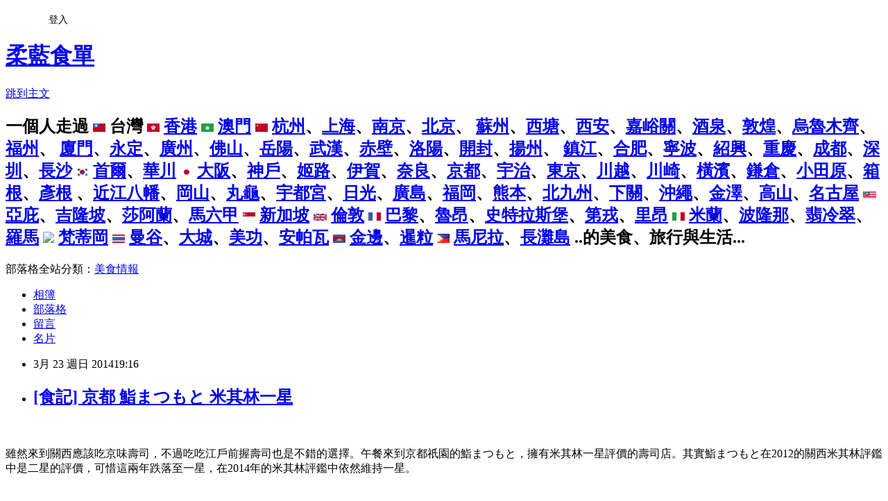

--- FILE ---
content_type: text/html; charset=utf-8
request_url: https://bluehero.pixnet.net/blog/posts/40396843
body_size: 85293
content:
<!DOCTYPE html><html lang="zh-TW"><head><meta charSet="utf-8"/><meta name="viewport" content="width=device-width, initial-scale=1"/><link rel="stylesheet" href="https://static.1px.tw/blog-next/_next/static/chunks/b1e52b495cc0137c.css" data-precedence="next"/><link rel="stylesheet" href="/fix.css?v=202601142137" type="text/css" data-precedence="medium"/><link rel="stylesheet" href="https://s3.1px.tw/blog/theme/choc/iframe-popup.css?v=202601142137" type="text/css" data-precedence="medium"/><link rel="stylesheet" href="https://s3.1px.tw/blog/theme/choc/plugins.min.css?v=202601142137" type="text/css" data-precedence="medium"/><link rel="stylesheet" href="https://s3.1px.tw/blog/theme/choc/openid-comment.css?v=202601142137" type="text/css" data-precedence="medium"/><link rel="stylesheet" href="https://s3.1px.tw/blog/theme/choc/style.min.css?v=202601142137" type="text/css" data-precedence="medium"/><link rel="stylesheet" href="https://s3.1px.tw/blog/theme/choc/main.min.css?v=202601142137" type="text/css" data-precedence="medium"/><link rel="stylesheet" href="https://pimg.1px.tw/bluehero/assets/bluehero.css?v=202601142137" type="text/css" data-precedence="medium"/><link rel="stylesheet" href="https://s3.1px.tw/blog/theme/choc/author-info.css?v=202601142137" type="text/css" data-precedence="medium"/><link rel="stylesheet" href="https://s3.1px.tw/blog/theme/choc/idlePop.min.css?v=202601142137" type="text/css" data-precedence="medium"/><link rel="preload" as="script" fetchPriority="low" href="https://static.1px.tw/blog-next/_next/static/chunks/94688e2baa9fea03.js"/><script src="https://static.1px.tw/blog-next/_next/static/chunks/41eaa5427c45ebcc.js" async=""></script><script src="https://static.1px.tw/blog-next/_next/static/chunks/e2c6231760bc85bd.js" async=""></script><script src="https://static.1px.tw/blog-next/_next/static/chunks/94bde6376cf279be.js" async=""></script><script src="https://static.1px.tw/blog-next/_next/static/chunks/426b9d9d938a9eb4.js" async=""></script><script src="https://static.1px.tw/blog-next/_next/static/chunks/turbopack-5021d21b4b170dda.js" async=""></script><script src="https://static.1px.tw/blog-next/_next/static/chunks/ff1a16fafef87110.js" async=""></script><script src="https://static.1px.tw/blog-next/_next/static/chunks/e308b2b9ce476a3e.js" async=""></script><script src="https://static.1px.tw/blog-next/_next/static/chunks/2bf79572a40338b7.js" async=""></script><script src="https://static.1px.tw/blog-next/_next/static/chunks/d3c6eed28c1dd8e2.js" async=""></script><script src="https://static.1px.tw/blog-next/_next/static/chunks/d4d39cfc2a072218.js" async=""></script><script src="https://static.1px.tw/blog-next/_next/static/chunks/6a5d72c05b9cd4ba.js" async=""></script><script src="https://static.1px.tw/blog-next/_next/static/chunks/8af6103cf1375f47.js" async=""></script><script src="https://static.1px.tw/blog-next/_next/static/chunks/60d08651d643cedc.js" async=""></script><script src="https://static.1px.tw/blog-next/_next/static/chunks/0ae21416dac1fa83.js" async=""></script><script src="https://static.1px.tw/blog-next/_next/static/chunks/6d1100e43ad18157.js" async=""></script><script src="https://static.1px.tw/blog-next/_next/static/chunks/87eeaf7a3b9005e8.js" async=""></script><script src="https://static.1px.tw/blog-next/_next/static/chunks/ed01c75076819ebd.js" async=""></script><script src="https://static.1px.tw/blog-next/_next/static/chunks/a4df8fc19a9a82e6.js" async=""></script><link rel="preload" href="https://pagead2.googlesyndication.com/pagead/js/adsbygoogle.js?client=ca-pub-7103133180653826" as="script" crossorigin=""/><title>[食記] 京都 鮨まつもと 米其林一星</title><meta name="description" content=" 雖然來到關西應該吃京味壽司，不過吃吃江戶前握壽司也是不錯的選擇。午餐來到京都祇園的鮨まつもと，擁有米其林一星評價的壽司店。其實鮨まつもと在2012的關西米其林評鑑中是二星的評價，可惜這兩年跌落至一星，在2014年的米其林評鑑中依然維持一星。     十二點開門後，進入店內，店不大位子也少，可選擇坐板前或西式桌椅。吃握壽司當然是要選在板前。 鮨まつもと的午餐只提供十貫與十三貫的選擇，大老遠跑來這裡，當然是直接點十三貫的握壽司，價格是八千日圓。   今日為我們服務的師傅松本大典，同時也是老闆。松本出身神奈川，在東京的壽司名店修行後，於2005年在京都祇園開設這江戶前風格的壽司店。 第一貫送上的是すずき海鱸，松本師傅主要用日文介紹食材，輔以英文解釋，不過他的英文也不算十分好，有些食材還是只說的出日文，或許也是英文不好表達吧。 鮨まつもと的醋飯十分特別，不是一般常見的白色米飯，而是帶著一點褐色。醋飯的醋酸味十分重，口味酸香，非常清爽的滋味。不過在吃慣一般的醋飯之後，吃鮨まつもと的醋飯有別樣的感覺，因為真的頗酸，風味獨特。海鱸魚酸香油嫩，作為第一貫的風味自然是比較清淡一些。  第二貫送上的是すみいか，墨烏賊，口感彈脆帶著滑潤與韌性，但又不會不好咬斷，有種柔膩的香甜。 接著送上的是屬於銀皮魚的こはだ，日文漢字是鰶，這是一種長約十公分的小魚，有著獨特的鹹腥味，油脂豐厚滑嫩。 下一貫送上鮪魚，雖然看起來像是赤身，但卻非常滑嫩，入口即化，有著鮪魚的獨特甜美滋味。 再來的是一種貝類，用甜膩的醬汁滷煮過，帶有濃郁的甜醬味與彈嫩的口感。 接著送上的是サヨリ，也就是水針魚，口感滑嫩帶點彈脆，另外也隱含一些鹹味。 這一貫則是比較常見的鯖魚，不過這鯖魚的油度高，有著濃郁的鮮甜滋味，而且沒有鯖魚本身的腥味。 接下來送上一貫切成兩貫的車蝦握壽司，車蝦的口感扎實帶點微脆，有著濃郁的蝦子風味以及鮮甜，讓人滿意。 中場送上的是小烏賊裡頭鑲著醋飯，淋上濃甜的醬汁，小烏賊肉十分爽脆。 再來送上的是さわら鰆，俗名土魠。這一貫魚肉非常柔軟，軟的只咬幾下就完全化開在口中，相當綿密的口感，化開之後泛出香甜鮮味。 接下來這貫十分特別，魚肉之中帶有淡淡的煙燻味道，煙燻味中又帶出點鹹香。 一小盅的海膽散壽司，醋飯口感相當好，微黏卻又不膩，海膽軟嫩，可惜不夠甜美，品質大概只值中等而已。 最後一貫握壽司是穴子，穴子經過燒烤加熱，使用瓦斯爐隔火燒烤，跟台灣偷懶直接用噴槍火燒不同。穴子鬆軟無刺，香濃甜膩帶點溫熱，以重口味的穴子作結，不禁讓人有點意猶未盡阿。  握壽司的部份上完，接著送上瓢瓜卷。一般吃握壽司，最後一貫送完後，接下來的大多是壽司卷，比較好的可能有蔥鮪卷，最常見的就是瓢瓜卷了。瓢瓜這種漬物軟中帶韌，並有著微酸的甜味。 最後送上兩片玉子燒，握壽司吃到這裡就代表結束了，玉子燒是作為甜點的作用。不過鮨まつもと的玉子燒著實普通了點。鮨まつもと是難得在京都可見的正統江戶前握壽司，而最特別的就是他的醋飯調味，味道偏酸，相信第一口吃下的人一定會被其酸度嚇到。雖然酸味較重，但也顯得清爽，是一家有其獨特風味的壽司店，值得一試。鮨まつもと地址：京都府京都市東山区祇園町南側570-123電話：075-5312031"/><meta name="author" content="柔藍食單"/><meta name="google-adsense-platform-account" content="pub-2647689032095179"/><meta name="google-adsense-account" content="pub-7103133180653826"/><meta name="fb:app_id" content="101730233200171"/><link rel="canonical" href="https://bluehero.pixnet.net/blog/posts/40396843"/><meta property="og:title" content="[食記] 京都 鮨まつもと 米其林一星"/><meta property="og:description" content=" 雖然來到關西應該吃京味壽司，不過吃吃江戶前握壽司也是不錯的選擇。午餐來到京都祇園的鮨まつもと，擁有米其林一星評價的壽司店。其實鮨まつもと在2012的關西米其林評鑑中是二星的評價，可惜這兩年跌落至一星，在2014年的米其林評鑑中依然維持一星。     十二點開門後，進入店內，店不大位子也少，可選擇坐板前或西式桌椅。吃握壽司當然是要選在板前。 鮨まつもと的午餐只提供十貫與十三貫的選擇，大老遠跑來這裡，當然是直接點十三貫的握壽司，價格是八千日圓。   今日為我們服務的師傅松本大典，同時也是老闆。松本出身神奈川，在東京的壽司名店修行後，於2005年在京都祇園開設這江戶前風格的壽司店。 第一貫送上的是すずき海鱸，松本師傅主要用日文介紹食材，輔以英文解釋，不過他的英文也不算十分好，有些食材還是只說的出日文，或許也是英文不好表達吧。 鮨まつもと的醋飯十分特別，不是一般常見的白色米飯，而是帶著一點褐色。醋飯的醋酸味十分重，口味酸香，非常清爽的滋味。不過在吃慣一般的醋飯之後，吃鮨まつもと的醋飯有別樣的感覺，因為真的頗酸，風味獨特。海鱸魚酸香油嫩，作為第一貫的風味自然是比較清淡一些。  第二貫送上的是すみいか，墨烏賊，口感彈脆帶著滑潤與韌性，但又不會不好咬斷，有種柔膩的香甜。 接著送上的是屬於銀皮魚的こはだ，日文漢字是鰶，這是一種長約十公分的小魚，有著獨特的鹹腥味，油脂豐厚滑嫩。 下一貫送上鮪魚，雖然看起來像是赤身，但卻非常滑嫩，入口即化，有著鮪魚的獨特甜美滋味。 再來的是一種貝類，用甜膩的醬汁滷煮過，帶有濃郁的甜醬味與彈嫩的口感。 接著送上的是サヨリ，也就是水針魚，口感滑嫩帶點彈脆，另外也隱含一些鹹味。 這一貫則是比較常見的鯖魚，不過這鯖魚的油度高，有著濃郁的鮮甜滋味，而且沒有鯖魚本身的腥味。 接下來送上一貫切成兩貫的車蝦握壽司，車蝦的口感扎實帶點微脆，有著濃郁的蝦子風味以及鮮甜，讓人滿意。 中場送上的是小烏賊裡頭鑲著醋飯，淋上濃甜的醬汁，小烏賊肉十分爽脆。 再來送上的是さわら鰆，俗名土魠。這一貫魚肉非常柔軟，軟的只咬幾下就完全化開在口中，相當綿密的口感，化開之後泛出香甜鮮味。 接下來這貫十分特別，魚肉之中帶有淡淡的煙燻味道，煙燻味中又帶出點鹹香。 一小盅的海膽散壽司，醋飯口感相當好，微黏卻又不膩，海膽軟嫩，可惜不夠甜美，品質大概只值中等而已。 最後一貫握壽司是穴子，穴子經過燒烤加熱，使用瓦斯爐隔火燒烤，跟台灣偷懶直接用噴槍火燒不同。穴子鬆軟無刺，香濃甜膩帶點溫熱，以重口味的穴子作結，不禁讓人有點意猶未盡阿。  握壽司的部份上完，接著送上瓢瓜卷。一般吃握壽司，最後一貫送完後，接下來的大多是壽司卷，比較好的可能有蔥鮪卷，最常見的就是瓢瓜卷了。瓢瓜這種漬物軟中帶韌，並有著微酸的甜味。 最後送上兩片玉子燒，握壽司吃到這裡就代表結束了，玉子燒是作為甜點的作用。不過鮨まつもと的玉子燒著實普通了點。鮨まつもと是難得在京都可見的正統江戶前握壽司，而最特別的就是他的醋飯調味，味道偏酸，相信第一口吃下的人一定會被其酸度嚇到。雖然酸味較重，但也顯得清爽，是一家有其獨特風味的壽司店，值得一試。鮨まつもと地址：京都府京都市東山区祇園町南側570-123電話：075-5312031"/><meta property="og:url" content="https://bluehero.pixnet.net/blog/posts/40396843"/><meta property="og:image" content="https://pimg.1px.tw/bluehero/1392808863-2022729347.jpg"/><meta property="og:type" content="article"/><meta name="twitter:card" content="summary_large_image"/><meta name="twitter:title" content="[食記] 京都 鮨まつもと 米其林一星"/><meta name="twitter:description" content=" 雖然來到關西應該吃京味壽司，不過吃吃江戶前握壽司也是不錯的選擇。午餐來到京都祇園的鮨まつもと，擁有米其林一星評價的壽司店。其實鮨まつもと在2012的關西米其林評鑑中是二星的評價，可惜這兩年跌落至一星，在2014年的米其林評鑑中依然維持一星。     十二點開門後，進入店內，店不大位子也少，可選擇坐板前或西式桌椅。吃握壽司當然是要選在板前。 鮨まつもと的午餐只提供十貫與十三貫的選擇，大老遠跑來這裡，當然是直接點十三貫的握壽司，價格是八千日圓。   今日為我們服務的師傅松本大典，同時也是老闆。松本出身神奈川，在東京的壽司名店修行後，於2005年在京都祇園開設這江戶前風格的壽司店。 第一貫送上的是すずき海鱸，松本師傅主要用日文介紹食材，輔以英文解釋，不過他的英文也不算十分好，有些食材還是只說的出日文，或許也是英文不好表達吧。 鮨まつもと的醋飯十分特別，不是一般常見的白色米飯，而是帶著一點褐色。醋飯的醋酸味十分重，口味酸香，非常清爽的滋味。不過在吃慣一般的醋飯之後，吃鮨まつもと的醋飯有別樣的感覺，因為真的頗酸，風味獨特。海鱸魚酸香油嫩，作為第一貫的風味自然是比較清淡一些。  第二貫送上的是すみいか，墨烏賊，口感彈脆帶著滑潤與韌性，但又不會不好咬斷，有種柔膩的香甜。 接著送上的是屬於銀皮魚的こはだ，日文漢字是鰶，這是一種長約十公分的小魚，有著獨特的鹹腥味，油脂豐厚滑嫩。 下一貫送上鮪魚，雖然看起來像是赤身，但卻非常滑嫩，入口即化，有著鮪魚的獨特甜美滋味。 再來的是一種貝類，用甜膩的醬汁滷煮過，帶有濃郁的甜醬味與彈嫩的口感。 接著送上的是サヨリ，也就是水針魚，口感滑嫩帶點彈脆，另外也隱含一些鹹味。 這一貫則是比較常見的鯖魚，不過這鯖魚的油度高，有著濃郁的鮮甜滋味，而且沒有鯖魚本身的腥味。 接下來送上一貫切成兩貫的車蝦握壽司，車蝦的口感扎實帶點微脆，有著濃郁的蝦子風味以及鮮甜，讓人滿意。 中場送上的是小烏賊裡頭鑲著醋飯，淋上濃甜的醬汁，小烏賊肉十分爽脆。 再來送上的是さわら鰆，俗名土魠。這一貫魚肉非常柔軟，軟的只咬幾下就完全化開在口中，相當綿密的口感，化開之後泛出香甜鮮味。 接下來這貫十分特別，魚肉之中帶有淡淡的煙燻味道，煙燻味中又帶出點鹹香。 一小盅的海膽散壽司，醋飯口感相當好，微黏卻又不膩，海膽軟嫩，可惜不夠甜美，品質大概只值中等而已。 最後一貫握壽司是穴子，穴子經過燒烤加熱，使用瓦斯爐隔火燒烤，跟台灣偷懶直接用噴槍火燒不同。穴子鬆軟無刺，香濃甜膩帶點溫熱，以重口味的穴子作結，不禁讓人有點意猶未盡阿。  握壽司的部份上完，接著送上瓢瓜卷。一般吃握壽司，最後一貫送完後，接下來的大多是壽司卷，比較好的可能有蔥鮪卷，最常見的就是瓢瓜卷了。瓢瓜這種漬物軟中帶韌，並有著微酸的甜味。 最後送上兩片玉子燒，握壽司吃到這裡就代表結束了，玉子燒是作為甜點的作用。不過鮨まつもと的玉子燒著實普通了點。鮨まつもと是難得在京都可見的正統江戶前握壽司，而最特別的就是他的醋飯調味，味道偏酸，相信第一口吃下的人一定會被其酸度嚇到。雖然酸味較重，但也顯得清爽，是一家有其獨特風味的壽司店，值得一試。鮨まつもと地址：京都府京都市東山区祇園町南側570-123電話：075-5312031"/><meta name="twitter:image" content="https://pimg.1px.tw/bluehero/1392808863-2022729347.jpg"/><link rel="icon" href="/favicon.ico?favicon.a62c60e0.ico" sizes="32x32" type="image/x-icon"/><script src="https://static.1px.tw/blog-next/_next/static/chunks/a6dad97d9634a72d.js" noModule=""></script></head><body><!--$--><!--/$--><!--$?--><template id="B:0"></template><!--/$--><script>requestAnimationFrame(function(){$RT=performance.now()});</script><script src="https://static.1px.tw/blog-next/_next/static/chunks/94688e2baa9fea03.js" id="_R_" async=""></script><div hidden id="S:0"><script id="pixnet-vars">
        window.PIXNET = {
          post_id: "40396843",
          name: "bluehero",
          user_id: 0,
          blog_id: "59311",
          display_ads: true
        };
      </script><script type="text/javascript" src="https://code.jquery.com/jquery-latest.min.js"></script><script id="json-ld-article-script" type="application/ld+json">{"@context":"https:\u002F\u002Fschema.org","@type":"BlogPosting","isAccessibleForFree":true,"mainEntityOfPage":{"@type":"WebPage","@id":"https:\u002F\u002Fbluehero.pixnet.net\u002Fblog\u002Fposts\u002F40396843"},"headline":"[食記] 京都 鮨まつもと 米其林一星","description":"\u003Cimg src=\"http:\u002F\u002Fpic.pimg.tw\u002Fbluehero\u002F1392808863-2022729347.jpg?v=1392808905\" alt=\"\" \u002F\u003E\u003Cbr \u002F\u003E \u003Cbr\u003E雖然來到關西應該吃京味壽司，不過吃吃江戶前握壽司也是不錯的選擇。午餐來到京都祇園的鮨まつもと，擁有米其林一星評價的壽司店。其實鮨まつもと在2012的關西米其林評鑑中是二星的評價，可惜這兩年跌落至一星，在2014年的米其林評鑑中依然維持一星。\u003Cbr\u003E \u003Cbr\u003E \u003Cbr\u003E \u003Cbr\u003E \u003Cbr\u003E \u003Cbr\u003E十二點開門後，進入店內，店不大位子也少，可選擇坐板前或西式桌椅。吃握壽司當然是要選在板前。\u003Cbr\u003E \u003Cbr\u003E鮨まつもと的午餐只提供十貫與十三貫的選擇，大老遠跑來這裡，當然是直接點十三貫的握壽司，價格是八千日圓。\u003Cbr\u003E \u003Cbr\u003E \u003Cbr\u003E \u003Cbr\u003E今日為我們服務的師傅松本大典，同時也是老闆。松本出身神奈川，在東京的壽司名店修行後，於2005年在京都祇園開設這江戶前風格的壽司店。\u003Cbr\u003E \u003Cbr\u003E第一貫送上的是すずき海鱸，松本師傅主要用日文介紹食材，輔以英文解釋，不過他的英文也不算十分好，有些食材還是只說的出日文，或許也是英文不好表達吧。 \u003Cbr\u003E鮨まつもと的醋飯十分特別，不是一般常見的白色米飯，而是帶著一點褐色。醋飯的醋酸味十分重，口味酸香，非常清爽的滋味。不過在吃慣一般的醋飯之後，吃鮨まつもと的醋飯有別樣的感覺，因為真的頗酸，風味獨特。海鱸魚酸香油嫩，作為第一貫的風味自然是比較清淡一些。\u003Cbr\u003E  \u003Cbr\u003E第二貫送上的是すみいか，墨烏賊，口感彈脆帶著滑潤與韌性，但又不會不好咬斷，有種柔膩的香甜。\u003Cbr\u003E \u003Cbr\u003E接著送上的是屬於銀皮魚的こはだ，日文漢字是鰶，這是一種長約十公分的小魚，有著獨特的鹹腥味，油脂豐厚滑嫩。\u003Cbr\u003E \u003Cbr\u003E下一貫送上鮪魚，雖然看起來像是赤身，但卻非常滑嫩，入口即化，有著鮪魚的獨特甜美滋味。\u003Cbr\u003E \u003Cbr\u003E再來的是一種貝類，用甜膩的醬汁滷煮過，帶有濃郁的甜醬味與彈嫩的口感。\u003Cbr\u003E \u003Cbr\u003E接著送上的是サヨリ，也就是水針魚，口感滑嫩帶點彈脆，另外也隱含一些鹹味。\u003Cbr\u003E \u003Cbr\u003E這一貫則是比較常見的鯖魚，不過這鯖魚的油度高，有著濃郁的鮮甜滋味，而且沒有鯖魚本身的腥味。\u003Cbr\u003E \u003Cbr\u003E接下來送上一貫切成兩貫的車蝦握壽司，車蝦的口感扎實帶點微脆，有著濃郁的蝦子風味以及鮮甜，讓人滿意。\u003Cbr\u003E \u003Cbr\u003E中場送上的是小烏賊裡頭鑲著醋飯，淋上濃甜的醬汁，小烏賊肉十分爽脆。\u003Cbr\u003E \u003Cbr\u003E再來送上的是さわら鰆，俗名土魠。這一貫魚肉非常柔軟，軟的只咬幾下就完全化開在口中，相當綿密的口感，化開之後泛出香甜鮮味。\u003Cbr\u003E \u003Cbr\u003E接下來這貫十分特別，魚肉之中帶有淡淡的煙燻味道，煙燻味中又帶出點鹹香。\u003Cbr\u003E \u003Cbr\u003E一小盅的海膽散壽司，醋飯口感相當好，微黏卻又不膩，海膽軟嫩，可惜不夠甜美，品質大概只值中等而已。\u003Cbr\u003E \u003Cbr\u003E最後一貫握壽司是穴子，穴子經過燒烤加熱，使用瓦斯爐隔火燒烤，跟台灣偷懶直接用噴槍火燒不同。穴子鬆軟無刺，香濃甜膩帶點溫熱，以重口味的穴子作結，不禁讓人有點意猶未盡阿。\u003Cbr\u003E \u003Cbr\u003E \u003Cbr\u003E握壽司的部份上完，接著送上瓢瓜卷。一般吃握壽司，最後一貫送完後，接下來的大多是壽司卷，比較好的可能有蔥鮪卷，最常見的就是瓢瓜卷了。瓢瓜這種漬物軟中帶韌，並有著微酸的甜味。\u003Cbr\u003E \u003Cbr\u003E最後送上兩片玉子燒，握壽司吃到這裡就代表結束了，玉子燒是作為甜點的作用。不過鮨まつもと的玉子燒著實普通了點。\u003Cbr\u003E鮨まつもと是難得在京都可見的正統江戶前握壽司，而最特別的就是他的醋飯調味，味道偏酸，相信第一口吃下的人一定會被其酸度嚇到。雖然酸味較重，但也顯得清爽，是一家有其獨特風味的壽司店，值得一試。\u003Cbr\u003E鮨まつもと\u003Cbr\u003E地址：京都府京都市東山区祇園町南側570-123\u003Cbr\u003E電話：075-5312031\u003Cbr\u003E","articleBody":"\u003Cp\u003E\u003Cimg src=\"https:\u002F\u002Fpimg.1px.tw\u002Fbluehero\u002F1392808863-2022729347.jpg\" alt=\"\" \u002F\u003E&nbsp;\u003Cbr \u002F\u003E\u003Cbr \u002F\u003E雖然來到關西應該吃京味壽司，不過吃吃江戶前握壽司也是不錯的選擇。午餐來到京都祇園的鮨まつもと，擁有米其林一星評價的壽司店。其實鮨まつもと在2012的關西米其林評鑑中是二星的評價，可惜這兩年跌落至一星，在2014年的米其林評鑑中依然維持一星。\u003Cbr \u002F\u003E\u003Cbr \u002F\u003E\u003Cimg src=\"https:\u002F\u002Fpimg.1px.tw\u002Fbluehero\u002F1392808853-450043603.jpg\" alt=\"\" \u002F\u003E&nbsp;\u003Cbr \u002F\u003E\u003Cbr \u002F\u003E\u003Cimg src=\"https:\u002F\u002Fpimg.1px.tw\u002Fbluehero\u002F1392808854-1609822934.jpg\" alt=\"\" \u002F\u003E&nbsp;\u003Cbr \u002F\u003E\u003Cbr \u002F\u003E\u003Cimg src=\"https:\u002F\u002Fpimg.1px.tw\u002Fbluehero\u002F1392808849-3123185779.jpg\" alt=\"\" \u002F\u003E&nbsp;\u003Cbr \u002F\u003E\u003Cbr \u002F\u003E\u003Cimg src=\"https:\u002F\u002Fpimg.1px.tw\u002Fbluehero\u002F1392808846-2673062118.jpg\" alt=\"\" \u002F\u003E&nbsp;\u003Cbr \u002F\u003E\u003Cbr \u002F\u003E\u003Cimg src=\"https:\u002F\u002Fpimg.1px.tw\u002Fbluehero\u002F1392808847-3893621101.jpg\" alt=\"\" \u002F\u003E&nbsp;\u003Cbr \u002F\u003E\u003Cbr \u002F\u003E十二點開門後，進入店內，店不大位子也少，可選擇坐板前或西式桌椅。吃握壽司當然是要選在板前。\u003Cbr \u002F\u003E\u003Cbr \u002F\u003E\u003Cimg src=\"https:\u002F\u002Fpimg.1px.tw\u002Fbluehero\u002F1392808852-2487180458.jpg\" alt=\"\" \u002F\u003E&nbsp;\u003Cbr \u002F\u003E\u003Cbr \u002F\u003E鮨まつもと的午餐只提供十貫與十三貫的選擇，大老遠跑來這裡，當然是直接點十三貫的握壽司，價格是八千日圓。\u003Cbr \u002F\u003E\u003Cbr \u002F\u003E\u003Cimg src=\"https:\u002F\u002Fpimg.1px.tw\u002Fbluehero\u002F1392808851-1227217862.jpg\" alt=\"\" \u002F\u003E&nbsp;\u003Cbr \u002F\u003E\u003Cbr \u002F\u003E\u003Cimg src=\"https:\u002F\u002Fpimg.1px.tw\u002Fbluehero\u002F1392808855-4190235904.jpg\" alt=\"\" \u002F\u003E&nbsp;\u003Cbr \u002F\u003E\u003Cbr \u002F\u003E\u003Cimg src=\"https:\u002F\u002Fpimg.1px.tw\u002Fbluehero\u002F1392808856-972839451.jpg\" alt=\"\" \u002F\u003E&nbsp;\u003Cbr \u002F\u003E\u003Cbr \u002F\u003E今日為我們服務的師傅松本大典，同時也是老闆。松本出身神奈川，在東京的壽司名店修行後，於2005年在京都祇園開設這江戶前風格的壽司店。\u003Cbr \u002F\u003E\u003Cbr \u002F\u003E\u003Cimg src=\"https:\u002F\u002Fpimg.1px.tw\u002Fbluehero\u002F1392808857-867684313.jpg\" alt=\"\" \u002F\u003E&nbsp;\u003Cbr \u002F\u003E\u003Cbr \u002F\u003E第一貫送上的是すずき海鱸，松本師傅主要用日文介紹食材，輔以英文解釋，不過他的英文也不算十分好，有些食材還是只說的出日文，或許也是英文不好表達吧。 \u003Cbr \u002F\u003E\u003Cbr \u002F\u003E鮨まつもと的醋飯十分特別，不是一般常見的白色米飯，而是帶著一點褐色。醋飯的醋酸味十分重，口味酸香，非常清爽的滋味。不過在吃慣一般的醋飯之後，吃鮨まつもと的醋飯有別樣的感覺，因為真的頗酸，風味獨特。海鱸魚酸香油嫩，作為第一貫的風味自然是比較清淡一些。\u003Cbr \u002F\u003E\u003Cbr \u002F\u003E\u003Cimg src=\"https:\u002F\u002Fpimg.1px.tw\u002Fbluehero\u002F1392808859-504443797.jpg\" alt=\"\" \u002F\u003E&nbsp;&nbsp;\u003Cbr \u002F\u003E\u003Cbr \u002F\u003E第二貫送上的是すみいか，墨烏賊，口感彈脆帶著滑潤與韌性，但又不會不好咬斷，有種柔膩的香甜。\u003Cbr \u002F\u003E\u003Cbr \u002F\u003E\u003Cimg src=\"https:\u002F\u002Fpimg.1px.tw\u002Fbluehero\u002F1392808860-2835945107.jpg\" alt=\"\" \u002F\u003E&nbsp;\u003Cbr \u002F\u003E\u003Cbr \u002F\u003E接著送上的是屬於銀皮魚的こはだ，日文漢字是鰶，這是一種長約十公分的小魚，有著獨特的鹹腥味，油脂豐厚滑嫩。\u003Cbr \u002F\u003E\u003Cbr \u002F\u003E\u003Cimg src=\"https:\u002F\u002Fpimg.1px.tw\u002Fbluehero\u002F1392808861-752932423.jpg\" alt=\"\" \u002F\u003E&nbsp;\u003Cbr \u002F\u003E\u003Cbr \u002F\u003E下一貫送上鮪魚，雖然看起來像是赤身，但卻非常滑嫩，入口即化，有著鮪魚的獨特甜美滋味。\u003Cbr \u002F\u003E\u003Cbr \u002F\u003E\u003Cimg src=\"https:\u002F\u002Fpimg.1px.tw\u002Fbluehero\u002F1392808864-1161773122.jpg\" alt=\"\" \u002F\u003E&nbsp;\u003Cbr \u002F\u003E\u003Cbr \u002F\u003E再來的是一種貝類，用甜膩的醬汁滷煮過，帶有濃郁的甜醬味與彈嫩的口感。\u003Cbr \u002F\u003E\u003Cbr \u002F\u003E\u003Cimg src=\"https:\u002F\u002Fpimg.1px.tw\u002Fbluehero\u002F1392808865-1736624317.jpg\" alt=\"\" \u002F\u003E&nbsp;\u003Cbr \u002F\u003E\u003Cbr \u002F\u003E接著送上的是サヨリ，也就是水針魚，口感滑嫩帶點彈脆，另外也隱含一些鹹味。\u003Cbr \u002F\u003E\u003Cbr \u002F\u003E\u003Cimg src=\"https:\u002F\u002Fpimg.1px.tw\u002Fbluehero\u002F1392808868-3418834498.jpg\" alt=\"\" \u002F\u003E&nbsp;\u003Cbr \u002F\u003E\u003Cbr \u002F\u003E這一貫則是比較常見的鯖魚，不過這鯖魚的油度高，有著濃郁的鮮甜滋味，而且沒有鯖魚本身的腥味。\u003Cbr \u002F\u003E\u003Cbr \u002F\u003E\u003Cimg src=\"https:\u002F\u002Fpimg.1px.tw\u002Fbluehero\u002F1392808869-1972897350.jpg\" alt=\"\" \u002F\u003E&nbsp;\u003Cbr \u002F\u003E\u003Cbr \u002F\u003E接下來送上一貫切成兩貫的車蝦握壽司，車蝦的口感扎實帶點微脆，有著濃郁的蝦子風味以及鮮甜，讓人滿意。\u003Cbr \u002F\u003E\u003Cbr \u002F\u003E\u003Cimg src=\"https:\u002F\u002Fpimg.1px.tw\u002Fbluehero\u002F1392808872-2614401549.jpg\" alt=\"\" \u002F\u003E&nbsp;\u003Cbr \u002F\u003E\u003Cbr \u002F\u003E中場送上的是小烏賊裡頭鑲著醋飯，淋上濃甜的醬汁，小烏賊肉十分爽脆。\u003Cbr \u002F\u003E\u003Cbr \u002F\u003E\u003Cimg src=\"https:\u002F\u002Fpimg.1px.tw\u002Fbluehero\u002F1392808873-3510009416.jpg\" alt=\"\" \u002F\u003E&nbsp;\u003Cbr \u002F\u003E\u003Cbr \u002F\u003E再來送上的是さわら鰆，俗名土魠。這一貫魚肉非常柔軟，軟的只咬幾下就完全化開在口中，相當綿密的口感，化開之後泛出香甜鮮味。\u003Cbr \u002F\u003E\u003Cbr \u002F\u003E\u003Cimg src=\"https:\u002F\u002Fpimg.1px.tw\u002Fbluehero\u002F1392808874-1408836803.jpg\" alt=\"\" \u002F\u003E&nbsp;\u003Cbr \u002F\u003E\u003Cbr \u002F\u003E接下來這貫十分特別，魚肉之中帶有淡淡的煙燻味道，煙燻味中又帶出點鹹香。\u003Cbr \u002F\u003E\u003Cbr \u002F\u003E\u003Cimg src=\"https:\u002F\u002Fpimg.1px.tw\u002Fbluehero\u002F1392808875-901739066.jpg\" alt=\"\" \u002F\u003E&nbsp;\u003Cbr \u002F\u003E\u003Cbr \u002F\u003E一小盅的海膽散壽司，醋飯口感相當好，微黏卻又不膩，海膽軟嫩，可惜不夠甜美，品質大概只值中等而已。\u003Cbr \u002F\u003E\u003Cbr \u002F\u003E\u003Cimg src=\"https:\u002F\u002Fpimg.1px.tw\u002Fbluehero\u002F1392808876-2670506053.jpg\" alt=\"\" \u002F\u003E&nbsp;\u003Cbr \u002F\u003E\u003Cbr \u002F\u003E最後一貫握壽司是穴子，穴子經過燒烤加熱，使用瓦斯爐隔火燒烤，跟台灣偷懶直接用噴槍火燒不同。穴子鬆軟無刺，香濃甜膩帶點溫熱，以重口味的穴子作結，不禁讓人有點意猶未盡阿。\u003Cbr \u002F\u003E\u003Cbr \u002F\u003E\u003Cimg src=\"https:\u002F\u002Fpimg.1px.tw\u002Fbluehero\u002F1392808877-2192778841.jpg\" alt=\"\" \u002F\u003E&nbsp;\u003Cbr \u002F\u003E\u003Cbr \u002F\u003E\u003Cimg src=\"https:\u002F\u002Fpimg.1px.tw\u002Fbluehero\u002F1392808878-3140465594.jpg\" alt=\"\" \u002F\u003E&nbsp;\u003Cbr \u002F\u003E\u003Cbr \u002F\u003E握壽司的部份上完，接著送上瓢瓜卷。一般吃握壽司，最後一貫送完後，接下來的大多是壽司卷，比較好的可能有蔥鮪卷，最常見的就是瓢瓜卷了。瓢瓜這種漬物軟中帶韌，並有著微酸的甜味。\u003Cbr \u002F\u003E\u003Cbr \u002F\u003E\u003Cimg src=\"https:\u002F\u002Fpimg.1px.tw\u002Fbluehero\u002F1392808879-539573618.jpg\" alt=\"\" \u002F\u003E&nbsp;\u003Cbr \u002F\u003E\u003Cbr \u002F\u003E最後送上兩片玉子燒，握壽司吃到這裡就代表結束了，玉子燒是作為甜點的作用。不過鮨まつもと的玉子燒著實普通了點。\u003Cbr \u002F\u003E\u003Cbr \u002F\u003E鮨まつもと是難得在京都可見的正統江戶前握壽司，而最特別的就是他的醋飯調味，味道偏酸，相信第一口吃下的人一定會被其酸度嚇到。雖然酸味較重，但也顯得清爽，是一家有其獨特風味的壽司店，值得一試。\u003Cbr \u002F\u003E\u003Cbr \u002F\u003E\u003Cstrong\u003E鮨まつもと\u003C\u002Fstrong\u003E\u003Cbr \u002F\u003E\u003Cstrong\u003E地址：京都府京都市東山区祇園町南側570-123\u003C\u002Fstrong\u003E\u003Cbr \u002F\u003E\u003Cstrong\u003E電話：075-5312031\u003C\u002Fstrong\u003E\u003Cbr \u002F\u003E\u003Cbr \u002F\u003E\u003C\u002Fp\u003E\r\n\u003Cp\u003E&nbsp;\u003C\u002Fp\u003E\r\n\u003Ctable style=\"width: 800px;\" border=\"0\"\u003E\r\n\u003Ctbody\u003E\r\n\u003Ctr\u003E\r\n\u003Ctd\u003E\r\n\u003Ctable\u003E\r\n\u003Ctbody\u003E\r\n\u003Ctr\u003E\r\n\u003Ctd\u003E\u003Ca href=\"http:\u002F\u002Fwww.agoda.com\u002Fzh-tw\u002Fcity\u002Fkyoto-jp.html?cid=1603839\"\u003E\u003Cimg src=\"https:\u002F\u002Fpimg.1px.tw\u002Fbluehero\u002F1421818971-3321024407.jpg\" alt=\"\" border=\"0\" \u002F\u003E\u003C\u002Fa\u003E\u003C\u002Ftd\u003E\r\n\u003Ctd\u003E\u003Ca href=\"http:\u002F\u002Fwww.hotelscombined.com.tw\u002FPlace\u002FKyoto.htm?a_aid=133873\"\u003E\u003Cimg src=\"https:\u002F\u002Fpimg.1px.tw\u002Fbluehero\u002F1421818972-3258530075.jpg\" alt=\"\" \u002F\u003E\u003C\u002Fa\u003E\u003C\u002Ftd\u003E\r\n\u003C\u002Ftr\u003E\r\n\u003C\u002Ftbody\u003E\r\n\u003C\u002Ftable\u003E\r\n\u003C\u002Ftd\u003E\r\n\u003C\u002Ftr\u003E\r\n\u003Ctr\u003E\r\n\u003Ctd\u003E\r\n\u003Ctable style=\"width: 800px;\" border=\"0\"\u003E\r\n\u003Ctbody\u003E\r\n\u003Ctr\u003E\r\n\u003Ctd valign=\"top\"\u003E\r\n\u003Cp\u003E\u003Cstrong\u003E\u003Cspan style=\"font-size: 12pt; color: #ff0000;\"\u003E中高價旅館(NT$3000~10000)\u003C\u002Fspan\u003E\u003Cbr \u002F\u003E \u003Cspan style=\"color: #ffcc00; font-size: 10pt;\"\u003E◎京都車站周圍◎\u003C\u002Fspan\u003E\u003Cbr \u002F\u003E ●\u003Ca href=\"http:\u002F\u002Fwww.agoda.com\u002Fzh-tw\u002Fhotel-kanra-kyoto\u002Fhotel\u002Fkyoto-jp.html?cid=1603839\" target=\"_blank\"\u003E京都甘樂飯店\u003C\u002Fa\u003E\u003Cbr \u002F\u003E ●\u003Ca href=\"http:\u002F\u002Fwww.agoda.com\u002Fzh-tw\u002Fbettei-rin-guest-house\u002Fhotel\u002Fkyoto-jp.html?cid=1603839\" target=\"_blank\"\u003EBettei Rin Guest House\u003C\u002Fa\u003E\u003Cbr \u002F\u003E ●\u003Ca href=\"http:\u002F\u002Fwww.agoda.com\u002Fzh-tw\u002Fhyatt-regency-kyoto-hotel\u002Fhotel\u002Fkyoto-jp.html?cid=1603839\" target=\"_blank\"\u003E京都凱悅大飯店\u003C\u002Fa\u003E\u003Cbr \u002F\u003E ●\u003Ca href=\"http:\u002F\u002Fwww.agoda.com\u002Fzh-tw\u002Ftsumugi-inn\u002Fhotel\u002Fkyoto-jp.html?cid=1603839\" target=\"_blank\"\u003E京都站-紬客棧\u003C\u002Fa\u003E\u003Cbr \u002F\u003E ●\u003Ca href=\"http:\u002F\u002Fwww.agoda.com\u002Fzh-tw\u002Fhotel-granvia-kyoto\u002Fhotel\u002Fkyoto-jp.html?cid=1603839\" target=\"_blank\"\u003E京都格蘭比亞飯店\u003Cbr \u002F\u003E ●\u003C\u002Fa\u003E\u003Ca href=\"http:\u002F\u002Fwww.agoda.com\u002Fzh-tw\u002Fryokan-ryokufuso\u002Fhotel\u002Fkyoto-jp.html?cid=1603839\" target=\"_blank\"\u003E綠風莊旅館\u003C\u002Fa\u003E\u003Cbr \u002F\u003E ●\u003Ca href=\"http:\u002F\u002Fwww.agoda.com\u002Fzh-tw\u002Fryokan-sanoya-hotel\u002Fhotel\u002Fkyoto-jp.html?cid=1603839\" target=\"_blank\"\u003E佐野家旅館\u003C\u002Fa\u003E\u003Cbr \u002F\u003E ●\u003Ca href=\"http:\u002F\u002Fwww.agoda.com\u002Fzh-tw\u002Fkyo-no-yado-rakucho-guest-house\u002Fhotel\u002Fkyoto-jp.html?cid=1603839\" target=\"_blank\"\u003EKyo No Yado Rakucho Guest House\u003C\u002Fa\u003E\u003Cbr \u002F\u003E ●\u003Ca href=\"http:\u002F\u002Fwww.agoda.com\u002Fzh-tw\u002Fsakura-terrace\u002Fhotel\u002Fkyoto-jp.html?cid=1603839\" target=\"_blank\"\u003ESakura Terrace\u003C\u002Fa\u003E\u003Cbr \u002F\u003E \u003Cspan style=\"color: #ffcc00; font-size: 10pt;\"\u003E◎烏丸御池周圍◎\u003C\u002Fspan\u003E\u003Cbr \u002F\u003E ●\u003Ca href=\"http:\u002F\u002Fwww.agoda.com\u002Fzh-tw\u002Fmatsui-honkan-inn\u002Fhotel\u002Fkyoto-jp.html?cid=1603839\" target=\"_blank\"\u003EMatsui Honkan Inn\u003C\u002Fa\u003E\u003Cbr \u002F\u003E ●\u003Ca href=\"http:\u002F\u002Fwww.agoda.com\u002Fzh-tw\u002Fiori-machiya-stay-residence\u002Fhotel\u002Fkyoto-jp.html?cid=1603839\" target=\"_blank\"\u003EIori Machiya Stay Residence\u003C\u002Fa\u003E\u003Cbr \u002F\u003E ●\u003Ca href=\"http:\u002F\u002Fwww.agoda.com\u002Fzh-tw\u002Fkyou-no-yado-kagihei-hotel\u002Fhotel\u002Fkyoto-jp.html?cid=1603839\" target=\"_blank\"\u003E京乃宿飯店\u003C\u002Fa\u003E\u003Cbr \u002F\u003E ●\u003Ca href=\"http:\u002F\u002Fwww.agoda.com\u002Fzh-tw\u002Fkamogawakan\u002Fhotel\u002Fkyoto-jp.html?cid=1603839\" target=\"_blank\"\u003E加茂川館\u003C\u002Fa\u003E\u003Cbr \u002F\u003E ●\u003Ca href=\"http:\u002F\u002Fwww.agoda.com\u002Fzh-tw\u002Fhotel-village-kyoto\u002Fhotel\u002Fkyoto-jp.html?cid=1603839\" target=\"_blank\"\u003EHotel Village Kyoto\u003C\u002Fa\u003E\u003Cbr \u002F\u003E ●\u003Ca href=\"http:\u002F\u002Fwww.agoda.com\u002Fzh-tw\u002Fvilla-aneyakoji\u002Fhotel\u002Fkyoto-jp.html?cid=1603839\"\u003EVilla Aneyakoji\u003C\u002Fa\u003E\u003Cbr \u002F\u003E ●\u003Ca href=\"http:\u002F\u002Fwww.agoda.com\u002Fzh-tw\u002Fhotel-monterey-kyoto\u002Fhotel\u002Fkyoto-jp.html?cid=1603839\" target=\"_blank\"\u003EHotel Monterey Kyoto\u003C\u002Fa\u003E\u003Cbr \u002F\u003E ●\u003Ca href=\"http:\u002F\u002Fwww.agoda.com\u002Fzh-tw\u002Fhotel-nikko-princess-kyoto\u002Fhotel\u002Fkyoto-jp.html?cid=1603839\" target=\"_blank\"\u003EHotel Nikko Princess Kyoto\u003C\u002Fa\u003E\u003Cbr \u002F\u003E \u003Cbr \u002F\u003E \u003C\u002Fstrong\u003E\u003C\u002Fp\u003E\r\n\u003C\u002Ftd\u003E\r\n\u003Ctd valign=\"top\"\u003E\r\n\u003Cp\u003E\u003Cspan style=\"color: #ccffcc; font-size: 12pt;\"\u003E\u003Cstrong\u003E中價位旅館(NT$1500~3000)\u003C\u002Fstrong\u003E\u003C\u002Fspan\u003E\u003Cbr \u002F\u003E \u003Cspan style=\"color: #ffcc00; font-size: 10pt;\"\u003E\u003Cstrong\u003E◎京都車站周圍◎\u003C\u002Fstrong\u003E\u003C\u002Fspan\u003E\u003Cbr \u002F\u003E ●\u003Ca href=\"http:\u002F\u002Fwww.agoda.com\u002Fzh-tw\u002Fhotel-centnovum-kyoto\u002Fhotel\u002Fkyoto-jp.html?cid=1603839\" target=\"_blank\"\u003EHotel Centnovum Kyoto\u003C\u002Fa\u003E\u003Cbr \u002F\u003E ●\u003Ca href=\"http:\u002F\u002Fwww.agoda.com\u002Fzh-tw\u002Fkyomachiya-ryokan-sakura-hotel\u002Fhotel\u002Fkyoto-jp.html?cid=1603839\" target=\"_blank\"\u003EKyomachiya Ryokan Sakura Hotel\u003C\u002Fa\u003E\u003Cbr \u002F\u003E \u003Ca href=\"http:\u002F\u002Fwww.agoda.com\u002Fzh-tw\u002Fkyoto-tower-hotel\u002Fhotel\u002Fkyoto-jp.html?cid=1603839\" target=\"_blank\"\u003E●京都塔飯店 \u003C\u002Fa\u003E\u003Cbr \u002F\u003E ●\u003Ca href=\"http:\u002F\u002Fwww.agoda.com\u002Fzh-tw\u002Fkanko-ryokan-hotel-omiya\u002Fhotel\u002Fkyoto-jp.html?cid=1603839\" target=\"_blank\"\u003E近江屋日式旅館\u003C\u002Fa\u003E\u003Cbr \u002F\u003E ●\u003Ca href=\"http:\u002F\u002Fwww.agoda.com\u002Fzh-tw\u002Fkyoto-tokyu-hotel\u002Fhotel\u002Fkyoto-jp.htmlcid=1603839?\" target=\"_blank\"\u003E京都東急飯店\u003C\u002Fa\u003E\u003Cbr \u002F\u003E ●\u003Ca href=\"http:\u002F\u002Fwww.agoda.com\u002Fzh-tw\u002Fhotel-hokke-club-kyoto\u002Fhotel\u002Fkyoto-jp.html?cid=1603839\" target=\"_blank\"\u003E京都法華俱樂部飯店\u003C\u002Fa\u003E\u003Cbr \u002F\u003E ●\u003Ca href=\"http:\u002F\u002Fwww.agoda.com\u002Fzh-tw\u002Fkyoto-century-hotel\u002Fhotel\u002Fkyoto-jp.html?cid=1603839\" target=\"_blank\"\u003EKyoto Century Hotel\u003C\u002Fa\u003E\u003Cbr \u002F\u003E ●\u003Ca href=\"http:\u002F\u002Fwww.agoda.com\u002Fzh-tw\u002Falmont-hotel-kyoto\u002Fhotel\u002Fkyoto-jp.html?cid=1603839\" target=\"_blank\"\u003EAlmont Hotel Kyoto\u003C\u002Fa\u003E\u003Cbr \u002F\u003E ●\u003Ca href=\"http:\u002F\u002Fwww.agoda.com\u002Fzh-tw\u002Fhotel-new-hankyu-kyoto\u002Fhotel\u002Fkyoto-jp.html?cid=1603839\" target=\"_blank\"\u003E新阪急飯店\u003C\u002Fa\u003E\u003Cbr \u002F\u003E ●\u003Ca href=\"http:\u002F\u002Fwww.agoda.com\u002Fzh-tw\u002Fapa-villa-hotel-kyoto-ekimae\u002Fhotel\u002Fkyoto-jp.html?cid=1603839\" target=\"_blank\"\u003EAPA Villa Hotel Kyoto-Ekimae\u003C\u002Fa\u003E\u003Cbr \u002F\u003E ●\u003Ca href=\"http:\u002F\u002Fwww.agoda.com\u002Fzh-tw\u002Fkyoto-tower-hotel-annex\u002Fhotel\u002Fkyoto-jp.html?cid=1603839\" target=\"_blank\"\u003EKyoto Tower Hotel Annex\u003C\u002Fa\u003E\u003Cbr \u002F\u003E ●\u003Ca href=\"http:\u002F\u002Fwww.agoda.com\u002Fzh-tw\u002Fbudget-inn-kyoto\u002Fhotel\u002Fkyoto-jp.html?cid=1603839\" target=\"_blank\"\u003E京都經濟型旅館\u003C\u002Fa\u003E\u003Cbr \u002F\u003E ●\u003Ca href=\"http:\u002F\u002Fwww.agoda.com\u002Fzh-tw\u002Frihga-royal-hotel-kyoto\u002Fhotel\u002Fkyoto-jp.html?cid=1603839\" target=\"_blank\"\u003ERIHGA Royal Hotel Kyoto\u003C\u002Fa\u003E\u003Cbr \u002F\u003E ●\u003Ca href=\"http:\u002F\u002Fwww.agoda.com\u002Fzh-tw\u002Fdormy-inn-premium-kyoto-ekimae\u002Fhotel\u002Fkyoto-jp.html?cid=1603839\" target=\"_blank\"\u003EDormy Inn Premium Kyoto Ekimae\u003C\u002Fa\u003E\u003Cbr \u002F\u003E \u003Cspan style=\"color: #ffcc00; font-size: 10pt;\"\u003E\u003Cstrong\u003E◎烏丸御池周圍◎\u003C\u002Fstrong\u003E\u003C\u002Fspan\u003E\u003Cbr \u002F\u003E ●\u003Ca href=\"http:\u002F\u002Fwww.agoda.com\u002Fzh-tw\u002Fkyoto-hotel-okura\u002Fhotel\u002Fkyoto-jp.html?cid=1603839\" target=\"_blank\"\u003E京都大倉飯店 \u003C\u002Fa\u003E\u003Cbr \u002F\u003E ●\u003Ca href=\"http:\u002F\u002Fwww.agoda.com\u002Fzh-tw\u002Fkyoto-royal-hotel-spa\u002Fhotel\u002Fkyoto-jp.html?cid=1603839\" target=\"_blank\"\u003EKyoto Royal Hotel &amp; Spa\u003C\u002Fa\u003E\u003Cbr \u002F\u003E ●\u003Ca href=\"http:\u002F\u002Fwww.agoda.com\u002Fzh-tw\u002Fkyoto-itoya-hotel\u002Fhotel\u002Fkyoto-jp.html?cid=1603839\" target=\"_blank\"\u003EKyoto Itoya Hotel\u003C\u002Fa\u003E\u003Cbr \u002F\u003E ●\u003Ca href=\"http:\u002F\u002Fwww.agoda.com\u002Fzh-tw\u002Fdaiwa-roynet-hotel-kyoto-shijokarasuma\u002Fhotel\u002Fkyoto-jp.html?cid=1603839\" target=\"_blank\"\u003EDaiwa Roynet Hotel Kyoto-Shijokarasuma\u003C\u002Fa\u003E\u003Cbr \u002F\u003E ●\u003Ca href=\"http:\u002F\u002Fwww.agoda.com\u002Fzh-tw\u002Fizutsu-hotel-kyoto-kawaramachi-sanjo\u002Fhotel\u002Fkyoto-jp.html?cid=1603839\" target=\"_blank\"\u003E京都河原町三条井筒旅館\u003C\u002Fa\u003E\u003C\u002Fp\u003E\r\n\u003C\u002Ftd\u003E\r\n\u003Ctd valign=\"top\"\u003E\u003Cspan style=\"color: #99ccff; font-size: 12pt;\"\u003E\u003Cstrong\u003E便宜旅館、青旅(NT$300~1500)\u003C\u002Fstrong\u003E\u003C\u002Fspan\u003E\u003Cbr \u002F\u003E \u003Cspan style=\"color: #ffcc00; font-size: 10pt;\"\u003E\u003Cstrong\u003E◎京都車站周圍◎\u003C\u002Fstrong\u003E\u003C\u002Fspan\u003E\u003Cbr \u002F\u003E ●\u003Ca href=\"http:\u002F\u002Fwww.agoda.com\u002Fzh-tw\u002Ftoyoko-inn-kyoto-gojo-omiya\u002Fhotel\u002Fkyoto-jp.html?cid=1603839\" target=\"_blank\"\u003E東橫INN 京都五條大宮\u003C\u002Fa\u003E\u003Cbr \u002F\u003E ●\u003Ca href=\"http:\u002F\u002Fwww.agoda.com\u002Fzh-tw\u002Fkyoto-plaza-hotel-annex\u002Fhotel\u002Fkyoto-jp.html?cid=1603839\" target=\"_blank\"\u003EKyoto Plaza Hotel Annex\u003C\u002Fa\u003E\u003Cbr \u002F\u003E \u003Ca href=\"http:\u002F\u002Fwww.agoda.com\u002Fzh-tw\u002Fdaily-apartment-house-gojo-ivy\u002Fhotel\u002Fkyoto-jp.html?cid=1603839\" target=\"_blank\"\u003E●京都短期公寓 - 五条IVY\u003C\u002Fa\u003E\u003Cbr \u002F\u003E ●\u003Ca href=\"http:\u002F\u002Fwww.agoda.com\u002Fzh-tw\u002Fcapsule-ryokan-kyoto\u002Fhotel\u002Fkyoto-jp.html?cid=1603839\" target=\"_blank\"\u003E京都膠囊旅館 \u003C\u002Fa\u003E\u003Cbr \u002F\u003E ●\u003Ca href=\"http:\u002F\u002Fwww.agoda.com\u002Fzh-tw\u002Fstation-ryokan-seiki-hotel\u002Fhotel\u002Fkyoto-jp.html?cid=1603839\" target=\"_blank\"\u003EStation Ryokan Seiki Hotel\u003C\u002Fa\u003E\u003Cbr \u002F\u003E ●\u003Ca href=\"http:\u002F\u002Fwww.agoda.com\u002Fzh-tw\u002Fkyoto-plaza-hotel\u002Fhotel\u002Fkyoto-jp.html?cid=1603839\" target=\"_blank\"\u003EKyoto Plaza Hotel\u003C\u002Fa\u003E\u003Cbr \u002F\u003E ●\u003Ca href=\"http:\u002F\u002Fwww.agoda.com\u002Fzh-tw\u002Fkyoto-dai-ni-tower-hotel\u002Fhotel\u002Fkyoto-jp.html?cid=1603839\" target=\"_blank\"\u003EKyoto Dai-ni Tower Hotel\u003C\u002Fa\u003E\u003Cbr \u002F\u003E ●\u003Ca href=\"http:\u002F\u002Fwww.agoda.com\u002Fzh-tw\u002Fhotel-livemax-kyoto-gojo\u002Fhotel\u002Fkyoto-jp.html?cid=1603839\" target=\"_blank\"\u003EHotel Livemax Kyoto-Gojo\u003C\u002Fa\u003E\u003Cbr \u002F\u003E ●\u003Ca href=\"http:\u002F\u002Fwww.agoda.com\u002Fzh-tw\u002Fbj-family-house\u002Fhotel\u002Fkyoto-jp.html?cid=1603839\" target=\"_blank\"\u003EBJ Family House\u003C\u002Fa\u003E\u003Cbr \u002F\u003E ●\u003Ca href=\"http:\u002F\u002Fwww.agoda.com\u002Fzh-tw\u002Fnagomi-ryokan-yuu\u002Fhotel\u002Fkyoto-jp.html?cid=1603839\" target=\"_blank\"\u003E娜歌米旅館 悠\u003C\u002Fa\u003E\u003Cbr \u002F\u003E ●\u003Ca href=\"http:\u002F\u002Fwww.agoda.com\u002Fzh-tw\u002Fikoi-no-ie-kyoto\u002Fhotel\u002Fkyoto-jp.html?cid=1603839\" target=\"_blank\"\u003EIkoi-no-ie Kyoto\u003C\u002Fa\u003E\u003Cbr \u002F\u003E ●\u003Ca href=\"http:\u002F\u002Fwww.agoda.com\u002Fzh-tw\u002Fstella-higashiyama\u002Fhotel\u002Fkyoto-jp.html?cid=1603839\" target=\"_blank\"\u003E斯特拉東山飯店\u003C\u002Fa\u003E\u003Cbr \u002F\u003E ●\u003Ca href=\"http:\u002F\u002Fwww.agoda.com\u002Fzh-tw\u002Fkyoto-guest-house-lantern\u002Fhotel\u002Fkyoto-jp.html?cid=1603839\" target=\"_blank\"\u003E京都燈籠民宿\u003C\u002Fa\u003E\u003Cbr \u002F\u003E ●\u003Ca href=\"http:\u002F\u002Fwww.agoda.com\u002Fzh-tw\u002Fpiece-hostel-kyoto\u002Fhotel\u002Fkyoto-jp.html?cid=1603839\" target=\"_blank\"\u003EPiece Hostel Kyoto\u003C\u002Fa\u003E\u003Cbr \u002F\u003E ●\u003Ca href=\"http:\u002F\u002Fwww.agoda.com\u002Fzh-tw\u002Fbackpackers-hostel-k-s-house-kyoto\u002Fhotel\u002Fkyoto-jp.html?cid=1603839\" target=\"_blank\"\u003EBackpackers Hostel K's House Kyoto\u003C\u002Fa\u003E\u003Cbr \u002F\u003E ●\u003Ca href=\"http:\u002F\u002Fwww.agoda.com\u002Fzh-tw\u002Fhostel-haruya-book\u002Fhotel\u002Fkyoto-jp.html?cid=1603839\" target=\"_blank\"\u003EHostel Haruya Book\u003C\u002Fa\u003E\u003Cbr \u002F\u003E ●\u003Ca href=\"http:\u002F\u002Fwww.agoda.com\u002Fzh-tw\u002Fhostel-haruya-aqua\u002Fhotel\u002Fkyoto-jp.html?cid=1603839\" target=\"_blank\"\u003EHostel HARUYA Aqua\u003C\u002Fa\u003E\u003Cbr \u002F\u003E \u003Cspan style=\"color: #ffcc00; font-size: 12pt;\"\u003E\u003Cstrong\u003E◎烏丸御池周圍◎\u003C\u002Fstrong\u003E\u003C\u002Fspan\u003E\u003Cbr \u002F\u003E ●\u003Ca href=\"http:\u002F\u002Fwww.agoda.com\u002Fzh-tw\u002Fnine-hours-kyoto-hotel\u002Fhotel\u002Fkyoto-jp.html?cid=1603839\" target=\"_blank\"\u003ENine Hours Kyoto Hotel\u003C\u002Fa\u003E\u003Cbr \u002F\u003E \u003Ca href=\"http:\u002F\u002Fwww.agoda.com\u002Fzh-tw\u002Fguest-house-sendo\u002Fhotel\u002Fkyoto-jp.html?cid=1603839\" target=\"_blank\"\u003E●Guest House Sendo\u003C\u002Fa\u003E\u003Cbr \u002F\u003E ●\u003Ca href=\"http:\u002F\u002Fwww.agoda.com\u002Fzh-tw\u002Fkhaosan-kyoto-guesthouse\u002Fhotel\u002Fkyoto-jp.html?cid=1603839\" target=\"_blank\"\u003EKhaosan Kyoto Guesthouse\u003C\u002Fa\u003E\u003Cbr \u002F\u003E ●\u003Ca href=\"http:\u002F\u002Fwww.agoda.com\u002Fzh-tw\u002Fkyoto-guesthouse-hannari\u002Fhotel\u002Fkyoto-jp.html?cid=1603839\" target=\"_blank\"\u003EKyoto Guesthouse Hannari\u003C\u002Fa\u003E\u003Cbr \u002F\u003E ●\u003Ca href=\"http:\u002F\u002Fwww.agoda.com\u002Fzh-tw\u002Fguesthouse-yahata\u002Fhotel\u002Fkyoto-jp.html?cid=1603839\" target=\"_blank\"\u003E八幡民宿\u003C\u002Fa\u003E\u003Cbr \u002F\u003E ●\u003Ca href=\"http:\u002F\u002Fwww.agoda.com\u002Fzh-tw\u002Fkhaosan-kyoto-theater\u002Fhotel\u002Fkyoto-jp.html?cid=1603839\" target=\"_blank\"\u003EKhaosan Kyoto Theater \u003C\u002Fa\u003E\u003Cbr \u002F\u003E ●\u003Ca href=\"http:\u002F\u002Fwww.agoda.com\u002Fzh-tw\u002Ffirst-cabin-kyoto-karasuma\u002Fhotel\u002Fkyoto-jp.html?cid=1603839\" target=\"_blank\"\u003EFirst Cabin Kyoto-Karasuma\u003C\u002Fa\u003E\u003C\u002Ftd\u003E\r\n\u003C\u002Ftr\u003E\r\n\u003C\u002Ftbody\u003E\r\n\u003C\u002Ftable\u003E\r\n\u003C\u002Ftd\u003E\r\n\u003C\u002Ftr\u003E\r\n\u003Ctr\u003E\r\n\u003Ctd\u003E\r\n\u003Ctable style=\"width: 800px;\" border=\"0\"\u003E\r\n\u003Ctbody\u003E\r\n\u003Ctr\u003E\r\n\u003Ctd\u003E延伸閱讀：\u003Cbr \u002F\u003E\u003Ca href=\"http:\u002F\u002Fbluehero.pixnet.net\u002Fblog\u002Fpost\u002F32230937-%5b%e9%a3%9f%e8%a8%98%5d-%e4%ba%ac%e9%83%bd-%e7%84%bc%e3%83%88%e3%83%aa-%e4%b8%b2%e3%82%ab%e3%83%84-%e3%82%b3%e3%82%a4%e3%82%b3%e3%82%a4\"\u003E[食記] 京都 焼トリ 串カツ コイコイ\u003C\u002Fa\u003E\u003Cbr \u002F\u003E\u003Ca href=\"http:\u002F\u002Fbluehero.pixnet.net\u002Fblog\u002Fpost\u002F32230911-%5b%e9%81%8a%e8%a8%98%5d-%e4%ba%ac%e9%83%bd-%e5%85%88%e6%96%97%e7%94%ba\"\u003E[遊記] 京都 先斗町\u003C\u002Fa\u003E\u003Cbr \u002F\u003E\u003Ca href=\"http:\u002F\u002Fbluehero.pixnet.net\u002Fblog\u002Fpost\u002F32230897-%5b%e9%a3%9f%e8%a8%98%5d-%e4%ba%ac%e9%83%bd-%e9%83%bd%e4%b9%83%e3%81%a0%e3%82%93%e3%81%94-%e3%81%bf%e3%82%88%e3%81%97%e3%82%84\"\u003E[食記] 京都 都乃だんご みよしや\u003C\u002Fa\u003E\u003Cbr \u002F\u003E\u003Ca href=\"http:\u002F\u002Fbluehero.pixnet.net\u002Fblog\u002Fpost\u002F32230499-%5b%e9%a3%9f%e8%a8%98%5d-%e4%ba%ac%e9%83%bd-%e5%9d%82%e5%85%a7%e9%a3%9f%e5%a0%82\"\u003E[食記] 京都 坂內食堂\u003C\u002Fa\u003E\u003Cbr \u002F\u003E\u003Ca href=\"http:\u002F\u002Fbluehero.pixnet.net\u002Fblog\u002Fpost\u002F32230469-%5b%e9%81%8a%e8%a8%98%5d-%e4%ba%ac%e9%83%bd-%e5%a4%9c%e8%a8%aa%e5%85%ab%e5%9d%82%e7%a5%9e%e7%a4%be\"\u003E[遊記] 京都 夜訪八坂神社\u003C\u002Fa\u003E\u003Cbr \u002F\u003E\u003Ca href=\"http:\u002F\u002Fbluehero.pixnet.net\u002Fblog\u002Fpost\u002F32230063-%5b%e9%81%8a%e8%a8%98%5d-%e4%ba%ac%e9%83%bd-%e4%ba%8c%e8%a8%aa%e8%8a%b1%e8%a6%8b%e5%b0%8f%e8%b7%af\"\u003E[遊記] 京都 二訪花見小路\u003C\u002Fa\u003E\u003Cbr \u002F\u003E\u003Ca href=\"http:\u002F\u002Fbluehero.pixnet.net\u002Fblog\u002Fpost\u002F32226589-%5b%e9%a3%9f%e8%a8%98%5d-%e4%ba%ac%e9%83%bd-%e6%9c%ac%e5%ae%b6-%e7%ac%ac%e4%b8%80%e6%97%ad-%e3%81%9f%e3%81%8b%e3%81%b0%e3%81%97%e6%9c%ac%e5%ba%97\"\u003E[食記] 京都 本家 第一旭 たかばし本店\u003C\u002Fa\u003E\u003Cbr \u002F\u003E\u003Ca href=\"http:\u002F\u002Fbluehero.pixnet.net\u002Fblog\u002Fpost\u002F32230043-%5b%e9%81%8a%e8%a8%98%5d-%e4%ba%ac%e9%83%bd-%e4%ba%8c%e8%a8%aa%e6%b8%85%e6%b0%b4%e5%af%ba\"\u003E[遊記] 京都 二訪清水寺\u003C\u002Fa\u003E\u003Cbr \u002F\u003E\u003Ca href=\"http:\u002F\u002Fbluehero.pixnet.net\u002Fblog\u002Fpost\u002F32226563-%5b%e9%a3%9f%e8%a8%98%5d-%e4%ba%ac%e9%83%bd-%e8%88%8c%e5%88%87%e8%8c%b6%e5%b1%8b\"\u003E[食記] 京都 舌切茶屋\u003C\u002Fa\u003E\u003Cbr \u002F\u003E\u003Ca href=\"http:\u002F\u002Fbluehero.pixnet.net\u002Fblog\u002Fpost\u002F32229969-%5b%e6%97%85%e8%88%8d%5d-%e4%ba%ac%e9%83%bd-kyoto-hana-hostel-%e8%8a%b1%e5%ae%bf\"\u003E[旅舍] 京都 Kyoto Hana Hostel 花宿\u003C\u002Fa\u003E\u003Cbr \u002F\u003E\u003Ca href=\"http:\u002F\u002Fbluehero.pixnet.net\u002Fblog\u002Fpost\u002F32226333-%5b%e9%a3%9f%e8%a8%98%5d-%e4%ba%ac%e9%83%bd-%e4%ba%8c%e8%a8%aa%e5%85%83%e7%a5%96%e3%81%b6%e3%81%a3%e3%81%a1%e5%88%87%e3%82%8a%e5%af%bf%e5%8f%b8-%e9%ad%9a%e5%bf%83\"\u003E[食記] 京都 二訪元祖ぶっち切り寿司 魚心\u003C\u002Fa\u003E\u003Cbr \u002F\u003E\u003Ca href=\"http:\u002F\u002Fbluehero.pixnet.net\u002Fblog\u002Fpost\u002F28973031-%5b%e5%bf%83%e5%be%97%5d-%e4%ba%ac%e9%83%bd%e5%8d%b0%e8%b1%a1\"\u003E[心得] 京都印象\u003C\u002Fa\u003E\u003Cbr \u002F\u003E\u003Ca href=\"http:\u002F\u002Fbluehero.pixnet.net\u002Fblog\u002Fpost\u002F32236099-%5b%e9%a3%9f%e8%a8%98%5d-%e5%a4%a7%e9%98%aa-fujiya-1935-%e7%b1%b3%e5%85%b6%e6%9e%97%e4%b8%89%e6%98%9f\"\u003E[食記] 大阪 Fujiya 1935 米其林三星\u003C\u002Fa\u003E\u003Cbr \u002F\u003E\u003Ca href=\"http:\u002F\u002Fbluehero.pixnet.net\u002Fblog\u002Fpost\u002F40400332-%5b%e9%a3%9f%e8%a8%98%5d-%e4%ba%ac%e9%83%bd-%e8%95%8e%e9%ba%a6%e5%b1%8b-%e3%81%ab%e3%81%93%e3%82%89-%e7%b1%b3%e5%85%b6%e6%9e%97%e4%b8%80%e6%98%9f\"\u003E[食記] 京都 蕎麦屋 にこら 米其林一星\u003C\u002Fa\u003E\u003Cbr \u002F\u003E\u003Ca href=\"http:\u002F\u002Fbluehero.pixnet.net\u002Fblog\u002Fpost\u002F40398451-%5b%e9%a3%9f%e8%a8%98%5d-%e4%ba%ac%e9%83%bd-%e9%b3%a5%e3%81%9b%e3%81%84\"\u003E[食記] 京都 鳥せい\u003C\u002Fa\u003E\u003Cbr \u002F\u003E\u003Ca href=\"http:\u002F\u002Fbluehero.pixnet.net\u002Fblog\u002Fpost\u002F40396843-%5b%e9%a3%9f%e8%a8%98%5d-%e4%ba%ac%e9%83%bd-%e9%ae%a8%e3%81%be%e3%81%a4%e3%82%82%e3%81%a8-%e7%b1%b3%e5%85%b6%e6%9e%97%e4%b8%80%e6%98%9f\"\u003E[食記] 京都 鮨まつもと 米其林一星\u003C\u002Fa\u003E\u003Cbr \u002F\u003E\u003Ca href=\"http:\u002F\u002Fbluehero.pixnet.net\u002Fblog\u002Fpost\u002F40396912-%5b%e9%a3%9f%e8%a8%98%5d-%e4%ba%ac%e9%83%bd-%e5%8d%83%e7%99%bb%e5%88%a9%e4%ba%ad\"\u003E[食記] 京都 千登利亭\u003C\u002Fa\u003E\u003C\u002Ftd\u003E\r\n\u003Ctd\u003E\u003Ca title=\"柔藍食單\" href=\"http:\u002F\u002Fwww.facebook.com\u002Fsoftbluerecipe\" target=\"_blank\"\u003E\u003Cimg src=\"http:\u002F\u002Fbadge.facebook.com\u002Fbadge\u002F150528708317737.1734.1004010717.png\" alt=\"\" \u002F\u003E\u003C\u002Fa\u003E \u003Cbr \u002F\u003E歡迎加入柔藍食單粉絲團\u003C\u002Ftd\u003E\r\n\u003C\u002Ftr\u003E\r\n\u003C\u002Ftbody\u003E\r\n\u003C\u002Ftable\u003E\r\n\u003C\u002Ftd\u003E\r\n\u003C\u002Ftr\u003E\r\n\u003C\u002Ftbody\u003E\r\n\u003C\u002Ftable\u003E\r\n\u003Cp\u003E\u003Cbr \u002F\u003E\u003Cbr \u002F\u003E\u003Ciframe src=\"http:\u002F\u002Fmaps.google.com\u002F?ie=UTF8&amp;f=q&amp;source=s_q&amp;q=loc:35.0032343,+135.77454839999996+(%E4%BA%AC%E9%83%BD%E5%B8%82%E6%9D%B1%E5%B1%B1%E5%8C%BA%E7%A5%87%E5%9C%92%E7%94%BA%E5%8D%97%E5%81%B4570-123)&amp;sll=34.998697,135.770107&amp;ll=35.002651,135.776544&amp;marker=35.003234,135.774548&amp;mrt=loc&amp;z=16&amp;t=m&amp;output=embed\" width=\"600\" height=\"450\" scrolling=\"no\" frameborder=\"0\" marginheight=\"0\" marginwidth=\"0\"\u003E\u003C\u002Fiframe\u003E\u003Cbr \u002F\u003E\u003Csmall\u003E\u003Ca style=\"color: #0000ff; text-align: left;\" href=\"http:\u002F\u002Fmaps.google.com\u002F?ie=UTF8&amp;f=q&amp;source=s_q&amp;q=loc:35.0032343,+135.77454839999996+(%E4%BA%AC%E9%83%BD%E5%B8%82%E6%9D%B1%E5%B1%B1%E5%8C%BA%E7%A5%87%E5%9C%92%E7%94%BA%E5%8D%97%E5%81%B4570-123)&amp;sll=34.998697,135.770107&amp;ll=35.002651,135.776544&amp;marker=35.003234,135.774548&amp;mrt=loc&amp;z=16&amp;t=m&amp;source=embed\"\u003E檢視較大的地圖\u003C\u002Fa\u003E\u003C\u002Fsmall\u003E&nbsp;\u003Cbr \u002F\u003E\u003Cbr \u002F\u003E\u003Cbr \u002F\u003E\u003C\u002Fp\u003E\r\n\u003Ctable\u003E\r\n\u003Ctbody\u003E\r\n\u003Ctr\u003E\r\n\u003Ctd width=\"70\"\u003E\u003Ca href=\"http:\u002F\u002Fwww.agoda.com\u002Fzh-tw\u002Fcity\u002Ftokyo-jp.html?cid=1603839\" target=\"_blank\"\u003E \u003Cimg src=\"http:\u002F\u002Fcdn1.agoda.net\u002Fcity\u002F100x100\u002F5085.jpg\" alt=\"\" width=\"70\" border=\"0\" \u002F\u003E \u003C\u002Fa\u003E\u003C\u002Ftd\u003E\r\n\u003Ctd width=\"130\"\u003E\u003Ca href=\"http:\u002F\u002Fwww.agoda.com\u002Fzh-tw\u002Fcity\u002Ftokyo-jp.html?cid=1603839\" target=\"_blank\"\u003E \u003Cstrong\u003E 東京 \u003C\u002Fstrong\u003E \u003C\u002Fa\u003E \u003Cbr \u002F\u003E \u003Ca target=\"_blank\"\u003E \u003Cimg src=\"http:\u002F\u002Fcdn0.agoda.net\u002Fimages\u002Fflag\u002F3.jpg\" alt=\"\" border=\"0\" \u002F\u003E 日本 \u003C\u002Fa\u003E \u003Cbr \u002F\u003E \u003Ca href=\"http:\u002F\u002Fwww.agoda.com\u002Fzh-tw\u002Fcity\u002Ftokyo-jp.html?cid=1603839\" target=\"_blank\"\u003E 569間住宿選項 \u003C\u002Fa\u003E\u003C\u002Ftd\u003E\r\n\u003Ctd width=\"75\"\u003E\u003Ca href=\"http:\u002F\u002Fwww.agoda.com\u002Fzh-tw\u002Fcity\u002Fkyoto-jp.html?cid=1603839\" target=\"_blank\"\u003E \u003Cimg src=\"http:\u002F\u002Fcdn5.agoda.net\u002Fcity\u002F100x100\u002F1784.jpg\" alt=\"\" width=\"70\" border=\"0\" \u002F\u003E \u003C\u002Fa\u003E\u003C\u002Ftd\u003E\r\n\u003Ctd width=\"145\"\u003E\u003Ca href=\"http:\u002F\u002Fwww.agoda.com\u002Fzh-tw\u002Fcity\u002Fkyoto-jp.html?cid=1603839\" target=\"_blank\"\u003E \u003Cstrong\u003E 京都 \u003C\u002Fstrong\u003E \u003C\u002Fa\u003E \u003Cbr \u002F\u003E \u003Ca href=\"http:\u002F\u002Fwww.agoda.com\u002Fzh-tw\u002Fcountry\u002Fjapan.html?cid=1603839\" target=\"_blank\"\u003E \u003Cimg src=\"http:\u002F\u002Fcdn0.agoda.net\u002Fimages\u002Fflag\u002F3.jpg\" alt=\"\" border=\"0\" \u002F\u003E 日本 \u003C\u002Fa\u003E \u003Cbr \u002F\u003E \u003Ca target=\"_blank\"\u003E 265間住宿選項 \u003C\u002Fa\u003E\u003C\u002Ftd\u003E\r\n\u003Ctd width=\"75\"\u003E\u003Ca href=\"http:\u002F\u002Fwww.agoda.com\u002Fzh-tw\u002Fcity\u002Fosaka-jp.html?cid=1603839\" target=\"_blank\"\u003E \u003Cimg src=\"http:\u002F\u002Fcdn1.agoda.net\u002Fcity\u002F100x100\u002F9590.jpg\" alt=\"\" width=\"70\" border=\"0\" \u002F\u003E \u003C\u002Fa\u003E\u003C\u002Ftd\u003E\r\n\u003Ctd width=\"145\"\u003E\u003Ca href=\"http:\u002F\u002Fwww.agoda.com\u002Fzh-tw\u002Fcity\u002Fosaka-jp.html?cid=1603839\" target=\"_blank\"\u003E \u003Cstrong\u003E 大阪 \u003C\u002Fstrong\u003E \u003C\u002Fa\u003E \u003Cbr \u002F\u003E \u003Ca href=\"http:\u002F\u002Fwww.agoda.com\u002Fzh-tw\u002Fcountry\u002Fjapan.html?cid=1603839\" target=\"_blank\"\u003E \u003Cimg src=\"http:\u002F\u002Fcdn0.agoda.net\u002Fimages\u002Fflag\u002F3.jpg\" alt=\"\" border=\"0\" \u002F\u003E 日本 \u003C\u002Fa\u003E \u003Cbr \u002F\u003E \u003Ca href=\"http:\u002F\u002Fwww.agoda.com\u002Fzh-tw\u002Fcity\u002Fosaka-jp.html?cid=1603839\" target=\"_blank\"\u003E 257間住宿選項 \u003C\u002Fa\u003E\u003C\u002Ftd\u003E\r\n\u003Ctd width=\"75\"\u003E\u003Ca href=\"http:\u002F\u002Fwww.agoda.com\u002Fzh-tw\u002Fcity\u002Fhakone-jp.html?cid=1603839\" target=\"_blank\"\u003E \u003Cimg src=\"http:\u002F\u002Fcdn5.agoda.net\u002Fcity\u002F100x100\u002F79849.jpg\" alt=\"\" width=\"70\" border=\"0\" \u002F\u003E \u003C\u002Fa\u003E\u003C\u002Ftd\u003E\r\n\u003Ctd width=\"145\"\u003E\u003Ca href=\"http:\u002F\u002Fwww.agoda.com\u002Fzh-tw\u002Fcity\u002Fhakone-jp.html?cid=1603839\" target=\"_blank\"\u003E \u003Cstrong\u003E 箱根 \u003C\u002Fstrong\u003E \u003C\u002Fa\u003E \u003Cbr \u002F\u003E \u003Ca href=\"http:\u002F\u002Fwww.agoda.com\u002Fzh-tw\u002Fcountry\u002Fjapan.html?cid=1603839\" target=\"_blank\"\u003E \u003Cimg src=\"http:\u002F\u002Fcdn0.agoda.net\u002Fimages\u002Fflag\u002F3.jpg\" alt=\"\" border=\"0\" \u002F\u003E 日本 \u003C\u002Fa\u003E \u003Cbr \u002F\u003E \u003Ca href=\"http:\u002F\u002Fwww.agoda.com\u002Fzh-tw\u002Fcity\u002Fhakone-jp.html?cid=1603839\" target=\"_blank\"\u003E 68間住宿選項 \u003C\u002Fa\u003E\u003C\u002Ftd\u003E\r\n\u003C\u002Ftr\u003E\r\n\u003Ctr\u003E\r\n\u003Ctd width=\"70\"\u003E\u003Ca href=\"http:\u002F\u002Fwww.agoda.com\u002Fzh-tw\u002Fcity\u002Ffuji-san-jp.html?cid=1603839\" target=\"_blank\"\u003E \u003Cimg src=\"http:\u002F\u002Fcdn5.agoda.net\u002Fcity\u002F100x100\u002F204074.jpg\" alt=\"\" width=\"70\" border=\"0\" \u002F\u003E \u003C\u002Fa\u003E\u003C\u002Ftd\u003E\r\n\u003Ctd width=\"130\"\u003E\u003Ca href=\"http:\u002F\u002Fwww.agoda.com\u002Fzh-tw\u002Fcity\u002Ffuji-san-jp.html?cid=1603839\" target=\"_blank\"\u003E \u003Cstrong\u003E 富士山 \u003C\u002Fstrong\u003E \u003C\u002Fa\u003E \u003Cbr \u002F\u003E \u003Ca href=\"http:\u002F\u002Fwww.agoda.com\u002Fzh-tw\u002Fcountry\u002Fjapan.html?cid=1603839\" target=\"_blank\"\u003E \u003Cimg src=\"http:\u002F\u002Fcdn0.agoda.net\u002Fimages\u002Fflag\u002F3.jpg\" alt=\"\" border=\"0\" \u002F\u003E 日本 \u003C\u002Fa\u003E \u003Cbr \u002F\u003E \u003Ca href=\"http:\u002F\u002Fwww.agoda.com\u002Fzh-tw\u002Fcity\u002Ffuji-san-jp.html?cid=1603839\" target=\"_blank\"\u003E 83間住宿選項 \u003C\u002Fa\u003E\u003C\u002Ftd\u003E\r\n\u003Ctd width=\"75\"\u003E\u003Ca href=\"http:\u002F\u002Fwww.agoda.com\u002Fzh-tw\u002Fcity\u002Fsapporo-jp.html?cid=1603839\" target=\"_blank\"\u003E \u003Cimg src=\"http:\u002F\u002Fcdn1.agoda.net\u002Fcity\u002F100x100\u002F3435.jpg\" alt=\"\" width=\"70\" border=\"0\" \u002F\u003E \u003C\u002Fa\u003E\u003C\u002Ftd\u003E\r\n\u003Ctd width=\"145\"\u003E\u003Ca href=\"http:\u002F\u002Fwww.agoda.com\u002Fzh-tw\u002Fcity\u002Fsapporo-jp.html?cid=1603839\" target=\"_blank\"\u003E \u003Cstrong\u003E 札幌 \u003C\u002Fstrong\u003E \u003C\u002Fa\u003E \u003Cbr \u002F\u003E \u003Ca href=\"http:\u002F\u002Fwww.agoda.com\u002Fzh-tw\u002Fcountry\u002Fjapan.html?cid=1603839\" target=\"_blank\"\u003E \u003Cimg src=\"http:\u002F\u002Fcdn0.agoda.net\u002Fimages\u002Fflag\u002F3.jpg\" alt=\"\" border=\"0\" \u002F\u003E 日本 \u003C\u002Fa\u003E \u003Cbr \u002F\u003E \u003Ca href=\"http:\u002F\u002Fwww.agoda.com\u002Fzh-tw\u002Fcity\u002Fsapporo-jp.html?cid=1603839\" target=\"_blank\"\u003E 101間住宿選項 \u003C\u002Fa\u003E\u003C\u002Ftd\u003E\r\n\u003Ctd width=\"75\"\u003E\u003Ca href=\"http:\u002F\u002Fwww.agoda.com\u002Fzh-tw\u002Fcity\u002Fokinawa-jp.html?cid=1603839\" target=\"_blank\"\u003E \u003Cimg src=\"http:\u002F\u002Fcdn2.agoda.net\u002Fcity\u002F100x100\u002F16366.jpg\" alt=\"\" width=\"70\" border=\"0\" \u002F\u003E \u003C\u002Fa\u003E\u003C\u002Ftd\u003E\r\n\u003Ctd width=\"145\"\u003E\u003Ca href=\"http:\u002F\u002Fwww.agoda.com\u002Fzh-tw\u002Fcity\u002Fokinawa-jp.html?cid=1603839\" target=\"_blank\"\u003E \u003Cstrong\u003E 沖繩 \u003C\u002Fstrong\u003E \u003C\u002Fa\u003E \u003Cbr \u002F\u003E \u003Ca href=\"http:\u002F\u002Fwww.agoda.com\u002Fzh-tw\u002Fcountry\u002Fjapan.html?cid=1603839\" target=\"_blank\"\u003E \u003Cimg src=\"http:\u002F\u002Fcdn0.agoda.net\u002Fimages\u002Fflag\u002F3.jpg\" alt=\"\" border=\"0\" \u002F\u003E 日本 \u003C\u002Fa\u003E \u003Cbr \u002F\u003E \u003Ca href=\"http:\u002F\u002Fwww.agoda.com\u002Fzh-tw\u002Fcity\u002Fokinawa-jp.html?cid=1603839\" target=\"_blank\"\u003E 228間住宿選項 \u003C\u002Fa\u003E\u003C\u002Ftd\u003E\r\n\u003Ctd width=\"75\"\u003E\u003Ca href=\"http:\u002F\u002Fwww.agoda.com\u002Fzh-tw\u002Fcity\u002Ffukuoka-jp.html?cid=1603839\" target=\"_blank\"\u003E \u003Cimg src=\"http:\u002F\u002Fcdn3.agoda.net\u002Fcity\u002F100x100\u002F16527.jpg\" alt=\"\" width=\"70\" border=\"0\" \u002F\u003E \u003C\u002Fa\u003E\u003C\u002Ftd\u003E\r\n\u003Ctd width=\"145\"\u003E\u003Ca href=\"http:\u002F\u002Fwww.agoda.com\u002Fzh-tw\u002Fcity\u002Ffukuoka-jp.html?cid=1603839\" target=\"_blank\"\u003E \u003Cstrong\u003E 福岡 \u003C\u002Fstrong\u003E \u003C\u002Fa\u003E \u003Cbr \u002F\u003E \u003Ca href=\"http:\u002F\u002Fwww.agoda.com\u002Fzh-tw\u002Fcountry\u002Fjapan.html?cid=1603839\" target=\"_blank\"\u003E \u003Cimg src=\"http:\u002F\u002Fcdn0.agoda.net\u002Fimages\u002Fflag\u002F3.jpg\" alt=\"\" border=\"0\" \u002F\u003E 日本 \u003C\u002Fa\u003E \u003Cbr \u002F\u003E \u003Ca href=\"http:\u002F\u002Fwww.agoda.com\u002Fzh-tw\u002Fcity\u002Ffukuoka-jp.html?cid=1603839\" target=\"_blank\"\u003E 132間住宿選項 \u003C\u002Fa\u003E\u003C\u002Ftd\u003E\r\n\u003C\u002Ftr\u003E\r\n\u003Ctr\u003E\r\n\u003Ctd width=\"70\"\u003E\u003Ca href=\"http:\u002F\u002Fwww.agoda.com\u002Fzh-tw\u002Fcity\u002Fkobe-jp.html?cid=1603839\" target=\"_blank\"\u003E \u003Cimg src=\"http:\u002F\u002Fcdn1.agoda.net\u002Fcity\u002F100x100\u002F5235.jpg\" alt=\"\" width=\"70\" border=\"0\" \u002F\u003E \u003C\u002Fa\u003E\u003C\u002Ftd\u003E\r\n\u003Ctd width=\"130\"\u003E\u003Ca href=\"http:\u002F\u002Fwww.agoda.com\u002Fzh-tw\u002Fcity\u002Fkobe-jp.html?cid=1603839\" target=\"_blank\"\u003E \u003Cstrong\u003E 神戶 \u003C\u002Fstrong\u003E \u003C\u002Fa\u003E \u003Cbr \u002F\u003E \u003Ca href=\"http:\u002F\u002Fwww.agoda.com\u002Fzh-tw\u002Fcountry\u002Fjapan.html?cid=1603839\" target=\"_blank\"\u003E \u003Cimg src=\"http:\u002F\u002Fcdn0.agoda.net\u002Fimages\u002Fflag\u002F3.jpg\" alt=\"\" border=\"0\" \u002F\u003E 日本 \u003C\u002Fa\u003E \u003Cbr \u002F\u003E \u003Ca href=\"http:\u002F\u002Fwww.agoda.com\u002Fzh-tw\u002Fcity\u002Fkobe-jp.html?cid=1603839\" target=\"_blank\"\u003E 61間住宿選項 \u003C\u002Fa\u003E\u003C\u002Ftd\u003E\r\n\u003Ctd width=\"75\"\u003E\u003Ca href=\"http:\u002F\u002Fwww.agoda.com\u002Fzh-tw\u002Fcity\u002Fnagoya-jp.html?cid=1603839\" target=\"_blank\"\u003E \u003Cimg src=\"http:\u002F\u002Fcdn1.agoda.net\u002Fcity\u002F100x100\u002F13740.jpg\" alt=\"\" width=\"70\" border=\"0\" \u002F\u003E \u003C\u002Fa\u003E\u003C\u002Ftd\u003E\r\n\u003Ctd width=\"145\"\u003E\u003Ca href=\"http:\u002F\u002Fwww.agoda.com\u002Fzh-tw\u002Fcity\u002Fnagoya-jp.html?cid=1603839\" target=\"_blank\"\u003E \u003Cstrong\u003E 名古屋 \u003C\u002Fstrong\u003E \u003C\u002Fa\u003E \u003Cbr \u002F\u003E \u003Ca href=\"http:\u002F\u002Fwww.agoda.com\u002Fzh-tw\u002Fcountry\u002Fjapan.html?cid=1603839\" target=\"_blank\"\u003E \u003Cimg src=\"http:\u002F\u002Fcdn0.agoda.net\u002Fimages\u002Fflag\u002F3.jpg\" alt=\"\" border=\"0\" \u002F\u003E 日本 \u003C\u002Fa\u003E \u003Cbr \u002F\u003E \u003Ca href=\"http:\u002F\u002Fwww.agoda.com\u002Fzh-tw\u002Fcity\u002Fnagoya-jp.html?cid=1603839\" target=\"_blank\"\u003E 72間住宿選項 \u003C\u002Fa\u003E\u003C\u002Ftd\u003E\r\n\u003C\u002Ftr\u003E\r\n\u003C\u002Ftbody\u003E\r\n\u003C\u002Ftable\u003E\r\n\u003Cp\u003E\u003Cbr \u002F\u003E\u003Cbr \u002F\u003E \u003Cobject width=\"450\" height=\"120\" classid=\"clsid:d27cdb6e-ae6d-11cf-96b8-444553540000\" codebase=\"http:\u002F\u002Fdownload.macromedia.com\u002Fpub\u002Fshockwave\u002Fcabs\u002Fflash\u002Fswflash.cab#version=6,0,40,0\"\u003E\u003Cparam name=\"src\" value=\"http:\u002F\u002Fjs1.bloggerads.net\u002Fbloggerads_w1.swf?blogid=20070416000002&amp;fid=5\" \u002F\u003E\u003Cembed width=\"450\" height=\"120\" type=\"application\u002Fx-shockwave-flash\" src=\"http:\u002F\u002Fjs1.bloggerads.net\u002Fbloggerads_w1.swf?blogid=20070416000002&amp;fid=5\" \u002F\u003E\u003C\u002Fobject\u003E \u003Cbr \u002F\u003E\u003Cbr \u002F\u003E \u003Ca href=\"http:\u002F\u002Fwww.agoda.com\u002Fpartners\u002Ftracking.aspx?cid=1603839&amp;url=http:\u002F\u002Fwww.agoda.com&amp;tag=BNR[best-hotel-offers_728x79]\" rel=\"nofollow\"\u003E \u003Cimg src=\"http:\u002F\u002Fimg.agoda.net\u002Fbanners\u002Fagoda.com\u002Fbest-hotel-offers_728x79.jpg\" alt=\"\" \u002F\u003E\u003C\u002Fa\u003E\u003C\u002Fp\u003E","image":["https:\u002F\u002Fpimg.1px.tw\u002Fbluehero\u002F1392808863-2022729347.jpg"],"author":{"@type":"Person","name":"柔藍食單","url":"https:\u002F\u002Fwww.pixnet.net\u002Fpcard\u002Fbluehero"},"publisher":{"@type":"Organization","name":"柔藍食單","logo":{"@type":"ImageObject","url":"https:\u002F\u002Fs3.1px.tw\u002Fblog\u002Fcommon\u002Favatar\u002Fblog_cover_dark.jpg"}},"datePublished":"2014-03-23T11:16:00.000Z","dateModified":"","keywords":[],"articleSection":"京都 Kyoto"}</script><template id="P:1"></template><template id="P:2"></template><template id="P:3"></template><section aria-label="Notifications alt+T" tabindex="-1" aria-live="polite" aria-relevant="additions text" aria-atomic="false"></section></div><script>(self.__next_f=self.__next_f||[]).push([0])</script><script>self.__next_f.push([1,"1:\"$Sreact.fragment\"\n3:I[39756,[\"https://static.1px.tw/blog-next/_next/static/chunks/ff1a16fafef87110.js\",\"https://static.1px.tw/blog-next/_next/static/chunks/e308b2b9ce476a3e.js\"],\"default\"]\n4:I[53536,[\"https://static.1px.tw/blog-next/_next/static/chunks/ff1a16fafef87110.js\",\"https://static.1px.tw/blog-next/_next/static/chunks/e308b2b9ce476a3e.js\"],\"default\"]\n6:I[97367,[\"https://static.1px.tw/blog-next/_next/static/chunks/ff1a16fafef87110.js\",\"https://static.1px.tw/blog-next/_next/static/chunks/e308b2b9ce476a3e.js\"],\"OutletBoundary\"]\n8:I[97367,[\"https://static.1px.tw/blog-next/_next/static/chunks/ff1a16fafef87110.js\",\"https://static.1px.tw/blog-next/_next/static/chunks/e308b2b9ce476a3e.js\"],\"ViewportBoundary\"]\na:I[97367,[\"https://static.1px.tw/blog-next/_next/static/chunks/ff1a16fafef87110.js\",\"https://static.1px.tw/blog-next/_next/static/chunks/e308b2b9ce476a3e.js\"],\"MetadataBoundary\"]\nc:I[63491,[\"https://static.1px.tw/blog-next/_next/static/chunks/2bf79572a40338b7.js\",\"https://static.1px.tw/blog-next/_next/static/chunks/d3c6eed28c1dd8e2.js\"],\"default\"]\n:HL[\"https://static.1px.tw/blog-next/_next/static/chunks/b1e52b495cc0137c.css\",\"style\"]\n"])</script><script>self.__next_f.push([1,"0:{\"P\":null,\"b\":\"GNVOoHTb9Me2mzjjXS7nK\",\"c\":[\"\",\"blog\",\"posts\",\"40396843\"],\"q\":\"\",\"i\":false,\"f\":[[[\"\",{\"children\":[\"blog\",{\"children\":[\"posts\",{\"children\":[[\"id\",\"40396843\",\"d\"],{\"children\":[\"__PAGE__\",{}]}]}]}]},\"$undefined\",\"$undefined\",true],[[\"$\",\"$1\",\"c\",{\"children\":[[[\"$\",\"script\",\"script-0\",{\"src\":\"https://static.1px.tw/blog-next/_next/static/chunks/d4d39cfc2a072218.js\",\"async\":true,\"nonce\":\"$undefined\"}],[\"$\",\"script\",\"script-1\",{\"src\":\"https://static.1px.tw/blog-next/_next/static/chunks/6a5d72c05b9cd4ba.js\",\"async\":true,\"nonce\":\"$undefined\"}],[\"$\",\"script\",\"script-2\",{\"src\":\"https://static.1px.tw/blog-next/_next/static/chunks/8af6103cf1375f47.js\",\"async\":true,\"nonce\":\"$undefined\"}]],\"$L2\"]}],{\"children\":[[\"$\",\"$1\",\"c\",{\"children\":[null,[\"$\",\"$L3\",null,{\"parallelRouterKey\":\"children\",\"error\":\"$undefined\",\"errorStyles\":\"$undefined\",\"errorScripts\":\"$undefined\",\"template\":[\"$\",\"$L4\",null,{}],\"templateStyles\":\"$undefined\",\"templateScripts\":\"$undefined\",\"notFound\":\"$undefined\",\"forbidden\":\"$undefined\",\"unauthorized\":\"$undefined\"}]]}],{\"children\":[[\"$\",\"$1\",\"c\",{\"children\":[null,[\"$\",\"$L3\",null,{\"parallelRouterKey\":\"children\",\"error\":\"$undefined\",\"errorStyles\":\"$undefined\",\"errorScripts\":\"$undefined\",\"template\":[\"$\",\"$L4\",null,{}],\"templateStyles\":\"$undefined\",\"templateScripts\":\"$undefined\",\"notFound\":\"$undefined\",\"forbidden\":\"$undefined\",\"unauthorized\":\"$undefined\"}]]}],{\"children\":[[\"$\",\"$1\",\"c\",{\"children\":[null,[\"$\",\"$L3\",null,{\"parallelRouterKey\":\"children\",\"error\":\"$undefined\",\"errorStyles\":\"$undefined\",\"errorScripts\":\"$undefined\",\"template\":[\"$\",\"$L4\",null,{}],\"templateStyles\":\"$undefined\",\"templateScripts\":\"$undefined\",\"notFound\":\"$undefined\",\"forbidden\":\"$undefined\",\"unauthorized\":\"$undefined\"}]]}],{\"children\":[[\"$\",\"$1\",\"c\",{\"children\":[\"$L5\",[[\"$\",\"link\",\"0\",{\"rel\":\"stylesheet\",\"href\":\"https://static.1px.tw/blog-next/_next/static/chunks/b1e52b495cc0137c.css\",\"precedence\":\"next\",\"crossOrigin\":\"$undefined\",\"nonce\":\"$undefined\"}],[\"$\",\"script\",\"script-0\",{\"src\":\"https://static.1px.tw/blog-next/_next/static/chunks/0ae21416dac1fa83.js\",\"async\":true,\"nonce\":\"$undefined\"}],[\"$\",\"script\",\"script-1\",{\"src\":\"https://static.1px.tw/blog-next/_next/static/chunks/6d1100e43ad18157.js\",\"async\":true,\"nonce\":\"$undefined\"}],[\"$\",\"script\",\"script-2\",{\"src\":\"https://static.1px.tw/blog-next/_next/static/chunks/87eeaf7a3b9005e8.js\",\"async\":true,\"nonce\":\"$undefined\"}],[\"$\",\"script\",\"script-3\",{\"src\":\"https://static.1px.tw/blog-next/_next/static/chunks/ed01c75076819ebd.js\",\"async\":true,\"nonce\":\"$undefined\"}],[\"$\",\"script\",\"script-4\",{\"src\":\"https://static.1px.tw/blog-next/_next/static/chunks/a4df8fc19a9a82e6.js\",\"async\":true,\"nonce\":\"$undefined\"}]],[\"$\",\"$L6\",null,{\"children\":\"$@7\"}]]}],{},null,false,false]},null,false,false]},null,false,false]},null,false,false]},null,false,false],[\"$\",\"$1\",\"h\",{\"children\":[null,[\"$\",\"$L8\",null,{\"children\":\"$@9\"}],[\"$\",\"$La\",null,{\"children\":\"$@b\"}],null]}],false]],\"m\":\"$undefined\",\"G\":[\"$c\",[]],\"S\":false}\n"])</script><script>self.__next_f.push([1,"9:[[\"$\",\"meta\",\"0\",{\"charSet\":\"utf-8\"}],[\"$\",\"meta\",\"1\",{\"name\":\"viewport\",\"content\":\"width=device-width, initial-scale=1\"}]]\n"])</script><script>self.__next_f.push([1,"d:I[79520,[\"https://static.1px.tw/blog-next/_next/static/chunks/d4d39cfc2a072218.js\",\"https://static.1px.tw/blog-next/_next/static/chunks/6a5d72c05b9cd4ba.js\",\"https://static.1px.tw/blog-next/_next/static/chunks/8af6103cf1375f47.js\"],\"\"]\n10:I[2352,[\"https://static.1px.tw/blog-next/_next/static/chunks/d4d39cfc2a072218.js\",\"https://static.1px.tw/blog-next/_next/static/chunks/6a5d72c05b9cd4ba.js\",\"https://static.1px.tw/blog-next/_next/static/chunks/8af6103cf1375f47.js\"],\"AdultWarningModal\"]\n11:I[69182,[\"https://static.1px.tw/blog-next/_next/static/chunks/d4d39cfc2a072218.js\",\"https://static.1px.tw/blog-next/_next/static/chunks/6a5d72c05b9cd4ba.js\",\"https://static.1px.tw/blog-next/_next/static/chunks/8af6103cf1375f47.js\"],\"HydrationComplete\"]\n12:I[12985,[\"https://static.1px.tw/blog-next/_next/static/chunks/d4d39cfc2a072218.js\",\"https://static.1px.tw/blog-next/_next/static/chunks/6a5d72c05b9cd4ba.js\",\"https://static.1px.tw/blog-next/_next/static/chunks/8af6103cf1375f47.js\"],\"NuqsAdapter\"]\n13:I[82782,[\"https://static.1px.tw/blog-next/_next/static/chunks/d4d39cfc2a072218.js\",\"https://static.1px.tw/blog-next/_next/static/chunks/6a5d72c05b9cd4ba.js\",\"https://static.1px.tw/blog-next/_next/static/chunks/8af6103cf1375f47.js\"],\"RefineContext\"]\n14:I[29306,[\"https://static.1px.tw/blog-next/_next/static/chunks/d4d39cfc2a072218.js\",\"https://static.1px.tw/blog-next/_next/static/chunks/6a5d72c05b9cd4ba.js\",\"https://static.1px.tw/blog-next/_next/static/chunks/8af6103cf1375f47.js\",\"https://static.1px.tw/blog-next/_next/static/chunks/60d08651d643cedc.js\",\"https://static.1px.tw/blog-next/_next/static/chunks/d3c6eed28c1dd8e2.js\"],\"default\"]\n2:[\"$\",\"html\",null,{\"lang\":\"zh-TW\",\"children\":[[\"$\",\"$Ld\",null,{\"id\":\"google-tag-manager\",\"strategy\":\"afterInteractive\",\"children\":\"\\n(function(w,d,s,l,i){w[l]=w[l]||[];w[l].push({'gtm.start':\\nnew Date().getTime(),event:'gtm.js'});var f=d.getElementsByTagName(s)[0],\\nj=d.createElement(s),dl=l!='dataLayer'?'\u0026l='+l:'';j.async=true;j.src=\\n'https://www.googletagmanager.com/gtm.js?id='+i+dl;f.parentNode.insertBefore(j,f);\\n})(window,document,'script','dataLayer','GTM-TRLQMPKX');\\n  \"}],\"$Le\",\"$Lf\",[\"$\",\"body\",null,{\"children\":[[\"$\",\"$L10\",null,{\"display\":false}],[\"$\",\"$L11\",null,{}],[\"$\",\"$L12\",null,{\"children\":[\"$\",\"$L13\",null,{\"children\":[\"$\",\"$L3\",null,{\"parallelRouterKey\":\"children\",\"error\":\"$undefined\",\"errorStyles\":\"$undefined\",\"errorScripts\":\"$undefined\",\"template\":[\"$\",\"$L4\",null,{}],\"templateStyles\":\"$undefined\",\"templateScripts\":\"$undefined\",\"notFound\":[[\"$\",\"$L14\",null,{}],[]],\"forbidden\":\"$undefined\",\"unauthorized\":\"$undefined\"}]}]}]]}]]}]\n"])</script><script>self.__next_f.push([1,"e:null\nf:[\"$\",\"$Ld\",null,{\"async\":true,\"src\":\"https://pagead2.googlesyndication.com/pagead/js/adsbygoogle.js?client=ca-pub-7103133180653826\",\"crossOrigin\":\"anonymous\",\"strategy\":\"afterInteractive\"}]\n"])</script><script>self.__next_f.push([1,"5:[[\"$\",\"script\",null,{\"id\":\"pixnet-vars\",\"children\":\"\\n        window.PIXNET = {\\n          post_id: \\\"40396843\\\",\\n          name: \\\"bluehero\\\",\\n          user_id: 0,\\n          blog_id: \\\"59311\\\",\\n          display_ads: true\\n        };\\n      \"}],\"$L15\"]\n16:Tf67, 雖然來到關西應該吃京味壽司，不過吃吃江戶前握壽司也是不錯的選擇。午餐來到京都祇園的鮨まつもと，擁有米其林一星評價的壽司店。其實鮨まつもと在2012的關西米其林評鑑中是二星的評價，可惜這兩年跌落至一星，在2014年的米其林評鑑中依然維持一星。     十二點開門後，進入店內，店不大位子也少，可選擇坐板前或西式桌椅。吃握壽司當然是要選在板前。 鮨まつもと的午餐只提供十貫與十三貫的選擇，大老遠跑來這裡，當然是直接點十三貫的握壽司，價格是八千日圓。   今日為我們服務的師傅松本大典，同時也是老闆。松本出身神奈川，在東京的壽司名店修行後，於2005年在京都祇園開設這江戶前風格的壽司店。 第一貫送上的是すずき海鱸，松本師傅主要用日文介紹食材，輔以英文解釋，不過他的英文也不算十分好，有些食材還是只說的出日文，或許也是英文不好表達吧。 鮨まつもと的醋飯十分特別，不是一般常見的白色米飯，而是帶著一點褐色。醋飯的醋酸味十分重，口味酸香，非常清爽的滋味。不過在吃慣一般的醋飯之後，吃鮨まつもと的醋飯有別樣的感覺，因為真的頗酸，風味獨特。海鱸魚酸香油嫩，作為第一貫的風味自然是比較清淡一些。  第二貫送上的是すみいか，墨烏賊，口感彈脆帶著滑潤與韌性，但又不會不好咬斷，有種柔膩的香甜。 接著送上的是屬於銀皮魚的こはだ，日文漢字是鰶，這是一種長約十公分的小魚，有著獨特的鹹腥味，油脂豐厚滑嫩。 下一貫送上鮪魚，雖然看起來像是赤身，但卻非常滑嫩，入口即化，有著鮪魚的獨特甜美滋味。 再來的是一種貝類，用甜膩的醬汁滷煮過，帶有濃郁的甜醬味與彈嫩的口感。 接著送上的是サヨリ，也就是水針魚，口感滑嫩帶點彈脆，另外也隱含一些鹹味。 這一貫則是比較常見的鯖魚，不過這鯖魚的油度高，有著濃郁的鮮甜滋味，而且沒有鯖魚本身的腥味。 接下來送上一貫切成兩貫的車蝦握壽司，車蝦的口感扎實帶點微脆，有著濃郁的蝦子風味以及鮮甜，讓人滿意。 中場送上的是小烏賊裡頭鑲著醋飯，淋上濃甜的醬汁，小烏賊肉十分爽脆。 再來送上的是さわら鰆，俗名土魠。這一貫魚肉非常柔軟，軟的只咬幾下就完全化開在口中，相當綿密的口感，化開之後泛出香甜鮮味。 接下來這貫十分特別，魚肉之中帶有淡淡的煙燻味道，煙燻味中又帶出點鹹香。 一小盅的海膽散壽司，醋飯口感相當好，微黏卻又不膩，海膽軟嫩，可惜不夠甜美，品質大概只值中等而已。 最後一貫握壽司是穴子，穴子經過燒烤加熱，使用瓦斯爐隔火燒烤，跟台灣偷懶直接用噴槍火燒不同。穴子鬆軟無刺，香濃甜膩帶點溫熱，以重口味的穴子作結，不禁讓人有點意猶未盡阿。  握壽司的部份上完，接著送上瓢瓜卷。一般吃握壽司，最後一貫送完後，接下來的大多是壽司卷，比較好的可能有蔥鮪卷，最常見的就是瓢瓜卷了。瓢瓜這種漬物軟中帶韌，並有著微酸的甜味。 最後送上兩片玉子燒，握壽司吃到這裡就代表結束了，玉子燒是作為甜點的作用。不過鮨まつもと的玉子燒著實普通了點。鮨まつもと是難得在京都可見的正統江戶前握壽司，而最特別的就是他的醋飯調味，味道偏酸，相信第一口吃下的人一定會被其酸度嚇到。雖然酸味較重，但也顯得清爽，是一家有其獨特風味的壽"])</script><script>self.__next_f.push([1,"司店，值得一試。鮨まつもと地址：京都府京都市東山区祇園町南側570-123電話：075-531203117:Tf67, 雖然來到關西應該吃京味壽司，不過吃吃江戶前握壽司也是不錯的選擇。午餐來到京都祇園的鮨まつもと，擁有米其林一星評價的壽司店。其實鮨まつもと在2012的關西米其林評鑑中是二星的評價，可惜這兩年跌落至一星，在2014年的米其林評鑑中依然維持一星。     十二點開門後，進入店內，店不大位子也少，可選擇坐板前或西式桌椅。吃握壽司當然是要選在板前。 鮨まつもと的午餐只提供十貫與十三貫的選擇，大老遠跑來這裡，當然是直接點十三貫的握壽司，價格是八千日圓。   今日為我們服務的師傅松本大典，同時也是老闆。松本出身神奈川，在東京的壽司名店修行後，於2005年在京都祇園開設這江戶前風格的壽司店。 第一貫送上的是すずき海鱸，松本師傅主要用日文介紹食材，輔以英文解釋，不過他的英文也不算十分好，有些食材還是只說的出日文，或許也是英文不好表達吧。 鮨まつもと的醋飯十分特別，不是一般常見的白色米飯，而是帶著一點褐色。醋飯的醋酸味十分重，口味酸香，非常清爽的滋味。不過在吃慣一般的醋飯之後，吃鮨まつもと的醋飯有別樣的感覺，因為真的頗酸，風味獨特。海鱸魚酸香油嫩，作為第一貫的風味自然是比較清淡一些。  第二貫送上的是すみいか，墨烏賊，口感彈脆帶著滑潤與韌性，但又不會不好咬斷，有種柔膩的香甜。 接著送上的是屬於銀皮魚的こはだ，日文漢字是鰶，這是一種長約十公分的小魚，有著獨特的鹹腥味，油脂豐厚滑嫩。 下一貫送上鮪魚，雖然看起來像是赤身，但卻非常滑嫩，入口即化，有著鮪魚的獨特甜美滋味。 再來的是一種貝類，用甜膩的醬汁滷煮過，帶有濃郁的甜醬味與彈嫩的口感。 接著送上的是サヨリ，也就是水針魚，口感滑嫩帶點彈脆，另外也隱含一些鹹味。 這一貫則是比較常見的鯖魚，不過這鯖魚的油度高，有著濃郁的鮮甜滋味，而且沒有鯖魚本身的腥味。 接下來送上一貫切成兩貫的車蝦握壽司，車蝦的口感扎實帶點微脆，有著濃郁的蝦子風味以及鮮甜，讓人滿意。 中場送上的是小烏賊裡頭鑲著醋飯，淋上濃甜的醬汁，小烏賊肉十分爽脆。 再來送上的是さわら鰆，俗名土魠。這一貫魚肉非常柔軟，軟的只咬幾下就完全化開在口中，相當綿密的口感，化開之後泛出香甜鮮味。 接下來這貫十分特別，魚肉之中帶有淡淡的煙燻味道，煙燻味中又帶出點鹹香。 一小盅的海膽散壽司，醋飯口感相當好，微黏卻又不膩，海膽軟嫩，可惜不夠甜美，品質大概只值中等而已。 最後一貫握壽司是穴子，穴子經過燒烤加熱，使用瓦斯爐隔火燒烤，跟台灣偷懶直接用噴槍火燒不同。穴子鬆軟無刺，香濃甜膩帶點溫熱，以重口味的穴子作結，不禁讓人有點意猶未盡阿。  握壽司的部份上完，接著送上瓢瓜卷。一般吃握壽司，最後一貫送完後，接下來的大多是壽司卷，比較好的可能有蔥鮪卷，最常見的就是瓢瓜卷了。瓢瓜這種漬物軟中帶韌，並有著微酸的甜味。 最後送上兩片玉子燒，握壽司吃到這裡就代表結束了，玉子燒是作為甜點的作用。不過鮨まつもと的玉子燒著實普通了點。鮨まつもと是難得在京都可見的正統江戶前握壽司，而最特別的就是他的醋飯調味，味道偏酸，相信第一口吃下的人一定會被其酸度嚇到。雖然酸味較重，但也顯得清爽，是一家有其獨特風味的壽司店，值得一試。鮨まつもと地址：京都府京都市東山区祇園町南側570-123電話：075-5312031b:[[\"$\",\"title\",\"0\",{\"childr"])</script><script>self.__next_f.push([1,"en\":\"[食記] 京都 鮨まつもと 米其林一星\"}],[\"$\",\"meta\",\"1\",{\"name\":\"description\",\"content\":\"$16\"}],[\"$\",\"meta\",\"2\",{\"name\":\"author\",\"content\":\"柔藍食單\"}],[\"$\",\"meta\",\"3\",{\"name\":\"google-adsense-platform-account\",\"content\":\"pub-2647689032095179\"}],[\"$\",\"meta\",\"4\",{\"name\":\"google-adsense-account\",\"content\":\"pub-7103133180653826\"}],[\"$\",\"meta\",\"5\",{\"name\":\"fb:app_id\",\"content\":\"101730233200171\"}],[\"$\",\"link\",\"6\",{\"rel\":\"canonical\",\"href\":\"https://bluehero.pixnet.net/blog/posts/40396843\"}],[\"$\",\"meta\",\"7\",{\"property\":\"og:title\",\"content\":\"[食記] 京都 鮨まつもと 米其林一星\"}],[\"$\",\"meta\",\"8\",{\"property\":\"og:description\",\"content\":\"$17\"}],[\"$\",\"meta\",\"9\",{\"property\":\"og:url\",\"content\":\"https://bluehero.pixnet.net/blog/posts/40396843\"}],\"$L18\",\"$L19\",\"$L1a\",\"$L1b\",\"$L1c\",\"$L1d\",\"$L1e\",\"$L1f\"]\n7:null\n"])</script><script>self.__next_f.push([1,"21:I[27201,[\"https://static.1px.tw/blog-next/_next/static/chunks/ff1a16fafef87110.js\",\"https://static.1px.tw/blog-next/_next/static/chunks/e308b2b9ce476a3e.js\"],\"IconMark\"]\n:HL[\"/fix.css?v=202601142137\",\"style\",{\"type\":\"text/css\"}]\n:HL[\"https://s3.1px.tw/blog/theme/choc/iframe-popup.css?v=202601142137\",\"style\",{\"type\":\"text/css\"}]\n:HL[\"https://s3.1px.tw/blog/theme/choc/plugins.min.css?v=202601142137\",\"style\",{\"type\":\"text/css\"}]\n:HL[\"https://s3.1px.tw/blog/theme/choc/openid-comment.css?v=202601142137\",\"style\",{\"type\":\"text/css\"}]\n:HL[\"https://s3.1px.tw/blog/theme/choc/style.min.css?v=202601142137\",\"style\",{\"type\":\"text/css\"}]\n:HL[\"https://s3.1px.tw/blog/theme/choc/main.min.css?v=202601142137\",\"style\",{\"type\":\"text/css\"}]\n:HL[\"https://pimg.1px.tw/bluehero/assets/bluehero.css?v=202601142137\",\"style\",{\"type\":\"text/css\"}]\n:HL[\"https://s3.1px.tw/blog/theme/choc/author-info.css?v=202601142137\",\"style\",{\"type\":\"text/css\"}]\n:HL[\"https://s3.1px.tw/blog/theme/choc/idlePop.min.css?v=202601142137\",\"style\",{\"type\":\"text/css\"}]\n18:[\"$\",\"meta\",\"10\",{\"property\":\"og:image\",\"content\":\"https://pimg.1px.tw/bluehero/1392808863-2022729347.jpg\"}]\n19:[\"$\",\"meta\",\"11\",{\"property\":\"og:type\",\"content\":\"article\"}]\n1a:[\"$\",\"meta\",\"12\",{\"name\":\"twitter:card\",\"content\":\"summary_large_image\"}]\n1b:[\"$\",\"meta\",\"13\",{\"name\":\"twitter:title\",\"content\":\"[食記] 京都 鮨まつもと 米其林一星\"}]\n20:Tf67, 雖然來到關西應該吃京味壽司，不過吃吃江戶前握壽司也是不錯的選擇。午餐來到京都祇園的鮨まつもと，擁有米其林一星評價的壽司店。其實鮨まつもと在2012的關西米其林評鑑中是二星的評價，可惜這兩年跌落至一星，在2014年的米其林評鑑中依然維持一星。     十二點開門後，進入店內，店不大位子也少，可選擇坐板前或西式桌椅。吃握壽司當然是要選在板前。 鮨まつもと的午餐只提供十貫與十三貫的選擇，大老遠跑來這裡，當然是直接點十三貫的握壽司，價格是八千日圓。   今日為我們服務的師傅松本大典，同時也是老闆。松本出身神奈川，在東京的壽司名店修行後，於2005年在京都祇園開設這江戶前風格的壽司店。 第一貫送上的是すずき海鱸，松本師傅主要用日文介紹食材，輔以英文解釋，不過他的英文也不算十分好，有些食材還是只說的出日文，或許也是英文不好表達吧。 鮨まつもと的醋飯十分特別，不是一般常見的白色米飯，而是帶著一點褐色。醋飯的醋酸味十分重，口味酸香，非常清爽的滋味。不過在吃慣一般的醋飯之後，吃鮨まつもと的醋飯有別樣的感覺，因為真的頗酸，風味獨特。海鱸魚酸香油嫩，作為第一貫的風味自然是比較清淡一些。  第二貫送上的是すみいか，墨烏賊，口感彈脆帶著滑潤與韌性，但又不會不好咬斷，有種柔膩的香甜。 接著送上的是屬於銀皮魚的こはだ，日文漢字是鰶，這是一種長約十公分的小魚，有著獨特的鹹腥味，油脂豐厚滑嫩。 下一貫送上鮪魚，雖然看起來像是赤身，但卻非常滑嫩，入口即化，有著鮪魚的獨特甜美滋味。 再來的是一種貝類，用甜膩的醬汁滷煮過，帶有濃郁的甜醬味與彈嫩的口感。 接著送上的是サヨリ，也就是水針魚，口感滑嫩帶點彈脆，另外也隱含一些鹹味。 這一貫則是比較常見的鯖魚，不過這鯖魚的油度高，有著濃郁的鮮甜滋味，而且沒有鯖魚本身的腥味。 接下來送上一貫切成兩貫的車蝦握壽司，車蝦的口感扎實帶點微脆，有著濃郁的蝦子風味以及鮮甜，讓人滿意。 中場送上的是小烏賊裡頭鑲著醋飯，淋上濃甜的醬汁，小烏賊肉十分爽脆。 再來送上的是さわら鰆，俗名土魠。這一貫魚肉非常柔軟，軟的只咬幾下就完全化開在口中，相當綿密的口感，化開之後泛出香甜鮮味。 接下來這貫十分特別，魚肉之中帶有淡淡"])</script><script>self.__next_f.push([1,"的煙燻味道，煙燻味中又帶出點鹹香。 一小盅的海膽散壽司，醋飯口感相當好，微黏卻又不膩，海膽軟嫩，可惜不夠甜美，品質大概只值中等而已。 最後一貫握壽司是穴子，穴子經過燒烤加熱，使用瓦斯爐隔火燒烤，跟台灣偷懶直接用噴槍火燒不同。穴子鬆軟無刺，香濃甜膩帶點溫熱，以重口味的穴子作結，不禁讓人有點意猶未盡阿。  握壽司的部份上完，接著送上瓢瓜卷。一般吃握壽司，最後一貫送完後，接下來的大多是壽司卷，比較好的可能有蔥鮪卷，最常見的就是瓢瓜卷了。瓢瓜這種漬物軟中帶韌，並有著微酸的甜味。 最後送上兩片玉子燒，握壽司吃到這裡就代表結束了，玉子燒是作為甜點的作用。不過鮨まつもと的玉子燒著實普通了點。鮨まつもと是難得在京都可見的正統江戶前握壽司，而最特別的就是他的醋飯調味，味道偏酸，相信第一口吃下的人一定會被其酸度嚇到。雖然酸味較重，但也顯得清爽，是一家有其獨特風味的壽司店，值得一試。鮨まつもと地址：京都府京都市東山区祇園町南側570-123電話：075-53120311c:[\"$\",\"meta\",\"14\",{\"name\":\"twitter:description\",\"content\":\"$20\"}]\n1d:[\"$\",\"meta\",\"15\",{\"name\":\"twitter:image\",\"content\":\"https://pimg.1px.tw/bluehero/1392808863-2022729347.jpg\"}]\n1e:[\"$\",\"link\",\"16\",{\"rel\":\"icon\",\"href\":\"/favicon.ico?favicon.a62c60e0.ico\",\"sizes\":\"32x32\",\"type\":\"image/x-icon\"}]\n1f:[\"$\",\"$L21\",\"17\",{}]\n22:Tbeec,"])</script><script>self.__next_f.push([1,"{\"@context\":\"https:\\u002F\\u002Fschema.org\",\"@type\":\"BlogPosting\",\"isAccessibleForFree\":true,\"mainEntityOfPage\":{\"@type\":\"WebPage\",\"@id\":\"https:\\u002F\\u002Fbluehero.pixnet.net\\u002Fblog\\u002Fposts\\u002F40396843\"},\"headline\":\"[食記] 京都 鮨まつもと 米其林一星\",\"description\":\"\\u003Cimg src=\\\"http:\\u002F\\u002Fpic.pimg.tw\\u002Fbluehero\\u002F1392808863-2022729347.jpg?v=1392808905\\\" alt=\\\"\\\" \\u002F\\u003E\\u003Cbr \\u002F\\u003E \\u003Cbr\\u003E雖然來到關西應該吃京味壽司，不過吃吃江戶前握壽司也是不錯的選擇。午餐來到京都祇園的鮨まつもと，擁有米其林一星評價的壽司店。其實鮨まつもと在2012的關西米其林評鑑中是二星的評價，可惜這兩年跌落至一星，在2014年的米其林評鑑中依然維持一星。\\u003Cbr\\u003E \\u003Cbr\\u003E \\u003Cbr\\u003E \\u003Cbr\\u003E \\u003Cbr\\u003E \\u003Cbr\\u003E十二點開門後，進入店內，店不大位子也少，可選擇坐板前或西式桌椅。吃握壽司當然是要選在板前。\\u003Cbr\\u003E \\u003Cbr\\u003E鮨まつもと的午餐只提供十貫與十三貫的選擇，大老遠跑來這裡，當然是直接點十三貫的握壽司，價格是八千日圓。\\u003Cbr\\u003E \\u003Cbr\\u003E \\u003Cbr\\u003E \\u003Cbr\\u003E今日為我們服務的師傅松本大典，同時也是老闆。松本出身神奈川，在東京的壽司名店修行後，於2005年在京都祇園開設這江戶前風格的壽司店。\\u003Cbr\\u003E \\u003Cbr\\u003E第一貫送上的是すずき海鱸，松本師傅主要用日文介紹食材，輔以英文解釋，不過他的英文也不算十分好，有些食材還是只說的出日文，或許也是英文不好表達吧。 \\u003Cbr\\u003E鮨まつもと的醋飯十分特別，不是一般常見的白色米飯，而是帶著一點褐色。醋飯的醋酸味十分重，口味酸香，非常清爽的滋味。不過在吃慣一般的醋飯之後，吃鮨まつもと的醋飯有別樣的感覺，因為真的頗酸，風味獨特。海鱸魚酸香油嫩，作為第一貫的風味自然是比較清淡一些。\\u003Cbr\\u003E  \\u003Cbr\\u003E第二貫送上的是すみいか，墨烏賊，口感彈脆帶著滑潤與韌性，但又不會不好咬斷，有種柔膩的香甜。\\u003Cbr\\u003E \\u003Cbr\\u003E接著送上的是屬於銀皮魚的こはだ，日文漢字是鰶，這是一種長約十公分的小魚，有著獨特的鹹腥味，油脂豐厚滑嫩。\\u003Cbr\\u003E \\u003Cbr\\u003E下一貫送上鮪魚，雖然看起來像是赤身，但卻非常滑嫩，入口即化，有著鮪魚的獨特甜美滋味。\\u003Cbr\\u003E \\u003Cbr\\u003E再來的是一種貝類，用甜膩的醬汁滷煮過，帶有濃郁的甜醬味與彈嫩的口感。\\u003Cbr\\u003E \\u003Cbr\\u003E接著送上的是サヨリ，也就是水針魚，口感滑嫩帶點彈脆，另外也隱含一些鹹味。\\u003Cbr\\u003E \\u003Cbr\\u003E這一貫則是比較常見的鯖魚，不過這鯖魚的油度高，有著濃郁的鮮甜滋味，而且沒有鯖魚本身的腥味。\\u003Cbr\\u003E \\u003Cbr\\u003E接下來送上一貫切成兩貫的車蝦握壽司，車蝦的口感扎實帶點微脆，有著濃郁的蝦子風味以及鮮甜，讓人滿意。\\u003Cbr\\u003E \\u003Cbr\\u003E中場送上的是小烏賊裡頭鑲著醋飯，淋上濃甜的醬汁，小烏賊肉十分爽脆。\\u003Cbr\\u003E \\u003Cbr\\u003E再來送上的是さわら鰆，俗名土魠。這一貫魚肉非常柔軟，軟的只咬幾下就完全化開在口中，相當綿密的口感，化開之後泛出香甜鮮味。\\u003Cbr\\u003E \\u003Cbr\\u003E接下來這貫十分特別，魚肉之中帶有淡淡的煙燻味道，煙燻味中又帶出點鹹香。\\u003Cbr\\u003E \\u003Cbr\\u003E一小盅的海膽散壽司，醋飯口感相當好，微黏卻又不膩，海膽軟嫩，可惜不夠甜美，品質大概只值中等而已。\\u003Cbr\\u003E \\u003Cbr\\u003E最後一貫握壽司是穴子，穴子經過燒烤加熱，使用瓦斯爐隔火燒烤，跟台灣偷懶直接用噴槍火燒不同。穴子鬆軟無刺，香濃甜膩帶點溫熱，以重口味的穴子作結，不禁讓人有點意猶未盡阿。\\u003Cbr\\u003E \\u003Cbr\\u003E \\u003Cbr\\u003E握壽司的部份上完，接著送上瓢瓜卷。一般吃握壽司，最後一貫送完後，接下來的大多是壽司卷，比較好的可能有蔥鮪卷，最常見的就是瓢瓜卷了。瓢瓜這種漬物軟中帶韌，並有著微酸的甜味。\\u003Cbr\\u003E \\u003Cbr\\u003E最後送上兩片玉子燒，握壽司吃到這裡就代表結束了，玉子燒是作為甜點的作用。不過鮨まつもと的玉子燒著實普通了點。\\u003Cbr\\u003E鮨まつもと是難得在京都可見的正統江戶前握壽司，而最特別的就是他的醋飯調味，味道偏酸，相信第一口吃下的人一定會被其酸度嚇到。雖然酸味較重，但也顯得清爽，是一家有其獨特風味的壽司店，值得一試。\\u003Cbr\\u003E鮨まつもと\\u003Cbr\\u003E地址：京都府京都市東山区祇園町南側570-123\\u003Cbr\\u003E電話：075-5312031\\u003Cbr\\u003E\",\"articleBody\":\"\\u003Cp\\u003E\\u003Cimg src=\\\"https:\\u002F\\u002Fpimg.1px.tw\\u002Fbluehero\\u002F1392808863-2022729347.jpg\\\" alt=\\\"\\\" \\u002F\\u003E\u0026nbsp;\\u003Cbr \\u002F\\u003E\\u003Cbr \\u002F\\u003E雖然來到關西應該吃京味壽司，不過吃吃江戶前握壽司也是不錯的選擇。午餐來到京都祇園的鮨まつもと，擁有米其林一星評價的壽司店。其實鮨まつもと在2012的關西米其林評鑑中是二星的評價，可惜這兩年跌落至一星，在2014年的米其林評鑑中依然維持一星。\\u003Cbr \\u002F\\u003E\\u003Cbr \\u002F\\u003E\\u003Cimg src=\\\"https:\\u002F\\u002Fpimg.1px.tw\\u002Fbluehero\\u002F1392808853-450043603.jpg\\\" alt=\\\"\\\" \\u002F\\u003E\u0026nbsp;\\u003Cbr \\u002F\\u003E\\u003Cbr \\u002F\\u003E\\u003Cimg src=\\\"https:\\u002F\\u002Fpimg.1px.tw\\u002Fbluehero\\u002F1392808854-1609822934.jpg\\\" alt=\\\"\\\" \\u002F\\u003E\u0026nbsp;\\u003Cbr \\u002F\\u003E\\u003Cbr \\u002F\\u003E\\u003Cimg src=\\\"https:\\u002F\\u002Fpimg.1px.tw\\u002Fbluehero\\u002F1392808849-3123185779.jpg\\\" alt=\\\"\\\" \\u002F\\u003E\u0026nbsp;\\u003Cbr \\u002F\\u003E\\u003Cbr \\u002F\\u003E\\u003Cimg src=\\\"https:\\u002F\\u002Fpimg.1px.tw\\u002Fbluehero\\u002F1392808846-2673062118.jpg\\\" alt=\\\"\\\" \\u002F\\u003E\u0026nbsp;\\u003Cbr \\u002F\\u003E\\u003Cbr \\u002F\\u003E\\u003Cimg src=\\\"https:\\u002F\\u002Fpimg.1px.tw\\u002Fbluehero\\u002F1392808847-3893621101.jpg\\\" alt=\\\"\\\" \\u002F\\u003E\u0026nbsp;\\u003Cbr \\u002F\\u003E\\u003Cbr \\u002F\\u003E十二點開門後，進入店內，店不大位子也少，可選擇坐板前或西式桌椅。吃握壽司當然是要選在板前。\\u003Cbr \\u002F\\u003E\\u003Cbr \\u002F\\u003E\\u003Cimg src=\\\"https:\\u002F\\u002Fpimg.1px.tw\\u002Fbluehero\\u002F1392808852-2487180458.jpg\\\" alt=\\\"\\\" \\u002F\\u003E\u0026nbsp;\\u003Cbr \\u002F\\u003E\\u003Cbr \\u002F\\u003E鮨まつもと的午餐只提供十貫與十三貫的選擇，大老遠跑來這裡，當然是直接點十三貫的握壽司，價格是八千日圓。\\u003Cbr \\u002F\\u003E\\u003Cbr \\u002F\\u003E\\u003Cimg src=\\\"https:\\u002F\\u002Fpimg.1px.tw\\u002Fbluehero\\u002F1392808851-1227217862.jpg\\\" alt=\\\"\\\" \\u002F\\u003E\u0026nbsp;\\u003Cbr \\u002F\\u003E\\u003Cbr \\u002F\\u003E\\u003Cimg src=\\\"https:\\u002F\\u002Fpimg.1px.tw\\u002Fbluehero\\u002F1392808855-4190235904.jpg\\\" alt=\\\"\\\" \\u002F\\u003E\u0026nbsp;\\u003Cbr \\u002F\\u003E\\u003Cbr \\u002F\\u003E\\u003Cimg src=\\\"https:\\u002F\\u002Fpimg.1px.tw\\u002Fbluehero\\u002F1392808856-972839451.jpg\\\" alt=\\\"\\\" \\u002F\\u003E\u0026nbsp;\\u003Cbr \\u002F\\u003E\\u003Cbr \\u002F\\u003E今日為我們服務的師傅松本大典，同時也是老闆。松本出身神奈川，在東京的壽司名店修行後，於2005年在京都祇園開設這江戶前風格的壽司店。\\u003Cbr \\u002F\\u003E\\u003Cbr \\u002F\\u003E\\u003Cimg src=\\\"https:\\u002F\\u002Fpimg.1px.tw\\u002Fbluehero\\u002F1392808857-867684313.jpg\\\" alt=\\\"\\\" \\u002F\\u003E\u0026nbsp;\\u003Cbr \\u002F\\u003E\\u003Cbr \\u002F\\u003E第一貫送上的是すずき海鱸，松本師傅主要用日文介紹食材，輔以英文解釋，不過他的英文也不算十分好，有些食材還是只說的出日文，或許也是英文不好表達吧。 \\u003Cbr \\u002F\\u003E\\u003Cbr \\u002F\\u003E鮨まつもと的醋飯十分特別，不是一般常見的白色米飯，而是帶著一點褐色。醋飯的醋酸味十分重，口味酸香，非常清爽的滋味。不過在吃慣一般的醋飯之後，吃鮨まつもと的醋飯有別樣的感覺，因為真的頗酸，風味獨特。海鱸魚酸香油嫩，作為第一貫的風味自然是比較清淡一些。\\u003Cbr \\u002F\\u003E\\u003Cbr \\u002F\\u003E\\u003Cimg src=\\\"https:\\u002F\\u002Fpimg.1px.tw\\u002Fbluehero\\u002F1392808859-504443797.jpg\\\" alt=\\\"\\\" \\u002F\\u003E\u0026nbsp;\u0026nbsp;\\u003Cbr \\u002F\\u003E\\u003Cbr \\u002F\\u003E第二貫送上的是すみいか，墨烏賊，口感彈脆帶著滑潤與韌性，但又不會不好咬斷，有種柔膩的香甜。\\u003Cbr \\u002F\\u003E\\u003Cbr \\u002F\\u003E\\u003Cimg src=\\\"https:\\u002F\\u002Fpimg.1px.tw\\u002Fbluehero\\u002F1392808860-2835945107.jpg\\\" alt=\\\"\\\" \\u002F\\u003E\u0026nbsp;\\u003Cbr \\u002F\\u003E\\u003Cbr \\u002F\\u003E接著送上的是屬於銀皮魚的こはだ，日文漢字是鰶，這是一種長約十公分的小魚，有著獨特的鹹腥味，油脂豐厚滑嫩。\\u003Cbr \\u002F\\u003E\\u003Cbr \\u002F\\u003E\\u003Cimg src=\\\"https:\\u002F\\u002Fpimg.1px.tw\\u002Fbluehero\\u002F1392808861-752932423.jpg\\\" alt=\\\"\\\" \\u002F\\u003E\u0026nbsp;\\u003Cbr \\u002F\\u003E\\u003Cbr \\u002F\\u003E下一貫送上鮪魚，雖然看起來像是赤身，但卻非常滑嫩，入口即化，有著鮪魚的獨特甜美滋味。\\u003Cbr \\u002F\\u003E\\u003Cbr \\u002F\\u003E\\u003Cimg src=\\\"https:\\u002F\\u002Fpimg.1px.tw\\u002Fbluehero\\u002F1392808864-1161773122.jpg\\\" alt=\\\"\\\" \\u002F\\u003E\u0026nbsp;\\u003Cbr \\u002F\\u003E\\u003Cbr \\u002F\\u003E再來的是一種貝類，用甜膩的醬汁滷煮過，帶有濃郁的甜醬味與彈嫩的口感。\\u003Cbr \\u002F\\u003E\\u003Cbr \\u002F\\u003E\\u003Cimg src=\\\"https:\\u002F\\u002Fpimg.1px.tw\\u002Fbluehero\\u002F1392808865-1736624317.jpg\\\" alt=\\\"\\\" \\u002F\\u003E\u0026nbsp;\\u003Cbr \\u002F\\u003E\\u003Cbr \\u002F\\u003E接著送上的是サヨリ，也就是水針魚，口感滑嫩帶點彈脆，另外也隱含一些鹹味。\\u003Cbr \\u002F\\u003E\\u003Cbr \\u002F\\u003E\\u003Cimg src=\\\"https:\\u002F\\u002Fpimg.1px.tw\\u002Fbluehero\\u002F1392808868-3418834498.jpg\\\" alt=\\\"\\\" \\u002F\\u003E\u0026nbsp;\\u003Cbr \\u002F\\u003E\\u003Cbr \\u002F\\u003E這一貫則是比較常見的鯖魚，不過這鯖魚的油度高，有著濃郁的鮮甜滋味，而且沒有鯖魚本身的腥味。\\u003Cbr \\u002F\\u003E\\u003Cbr \\u002F\\u003E\\u003Cimg src=\\\"https:\\u002F\\u002Fpimg.1px.tw\\u002Fbluehero\\u002F1392808869-1972897350.jpg\\\" alt=\\\"\\\" \\u002F\\u003E\u0026nbsp;\\u003Cbr \\u002F\\u003E\\u003Cbr \\u002F\\u003E接下來送上一貫切成兩貫的車蝦握壽司，車蝦的口感扎實帶點微脆，有著濃郁的蝦子風味以及鮮甜，讓人滿意。\\u003Cbr \\u002F\\u003E\\u003Cbr \\u002F\\u003E\\u003Cimg src=\\\"https:\\u002F\\u002Fpimg.1px.tw\\u002Fbluehero\\u002F1392808872-2614401549.jpg\\\" alt=\\\"\\\" \\u002F\\u003E\u0026nbsp;\\u003Cbr \\u002F\\u003E\\u003Cbr \\u002F\\u003E中場送上的是小烏賊裡頭鑲著醋飯，淋上濃甜的醬汁，小烏賊肉十分爽脆。\\u003Cbr \\u002F\\u003E\\u003Cbr \\u002F\\u003E\\u003Cimg src=\\\"https:\\u002F\\u002Fpimg.1px.tw\\u002Fbluehero\\u002F1392808873-3510009416.jpg\\\" alt=\\\"\\\" \\u002F\\u003E\u0026nbsp;\\u003Cbr \\u002F\\u003E\\u003Cbr \\u002F\\u003E再來送上的是さわら鰆，俗名土魠。這一貫魚肉非常柔軟，軟的只咬幾下就完全化開在口中，相當綿密的口感，化開之後泛出香甜鮮味。\\u003Cbr \\u002F\\u003E\\u003Cbr \\u002F\\u003E\\u003Cimg src=\\\"https:\\u002F\\u002Fpimg.1px.tw\\u002Fbluehero\\u002F1392808874-1408836803.jpg\\\" alt=\\\"\\\" \\u002F\\u003E\u0026nbsp;\\u003Cbr \\u002F\\u003E\\u003Cbr \\u002F\\u003E接下來這貫十分特別，魚肉之中帶有淡淡的煙燻味道，煙燻味中又帶出點鹹香。\\u003Cbr \\u002F\\u003E\\u003Cbr \\u002F\\u003E\\u003Cimg src=\\\"https:\\u002F\\u002Fpimg.1px.tw\\u002Fbluehero\\u002F1392808875-901739066.jpg\\\" alt=\\\"\\\" \\u002F\\u003E\u0026nbsp;\\u003Cbr \\u002F\\u003E\\u003Cbr \\u002F\\u003E一小盅的海膽散壽司，醋飯口感相當好，微黏卻又不膩，海膽軟嫩，可惜不夠甜美，品質大概只值中等而已。\\u003Cbr \\u002F\\u003E\\u003Cbr \\u002F\\u003E\\u003Cimg src=\\\"https:\\u002F\\u002Fpimg.1px.tw\\u002Fbluehero\\u002F1392808876-2670506053.jpg\\\" alt=\\\"\\\" \\u002F\\u003E\u0026nbsp;\\u003Cbr \\u002F\\u003E\\u003Cbr \\u002F\\u003E最後一貫握壽司是穴子，穴子經過燒烤加熱，使用瓦斯爐隔火燒烤，跟台灣偷懶直接用噴槍火燒不同。穴子鬆軟無刺，香濃甜膩帶點溫熱，以重口味的穴子作結，不禁讓人有點意猶未盡阿。\\u003Cbr \\u002F\\u003E\\u003Cbr \\u002F\\u003E\\u003Cimg src=\\\"https:\\u002F\\u002Fpimg.1px.tw\\u002Fbluehero\\u002F1392808877-2192778841.jpg\\\" alt=\\\"\\\" \\u002F\\u003E\u0026nbsp;\\u003Cbr \\u002F\\u003E\\u003Cbr \\u002F\\u003E\\u003Cimg src=\\\"https:\\u002F\\u002Fpimg.1px.tw\\u002Fbluehero\\u002F1392808878-3140465594.jpg\\\" alt=\\\"\\\" \\u002F\\u003E\u0026nbsp;\\u003Cbr \\u002F\\u003E\\u003Cbr \\u002F\\u003E握壽司的部份上完，接著送上瓢瓜卷。一般吃握壽司，最後一貫送完後，接下來的大多是壽司卷，比較好的可能有蔥鮪卷，最常見的就是瓢瓜卷了。瓢瓜這種漬物軟中帶韌，並有著微酸的甜味。\\u003Cbr \\u002F\\u003E\\u003Cbr \\u002F\\u003E\\u003Cimg src=\\\"https:\\u002F\\u002Fpimg.1px.tw\\u002Fbluehero\\u002F1392808879-539573618.jpg\\\" alt=\\\"\\\" \\u002F\\u003E\u0026nbsp;\\u003Cbr \\u002F\\u003E\\u003Cbr \\u002F\\u003E最後送上兩片玉子燒，握壽司吃到這裡就代表結束了，玉子燒是作為甜點的作用。不過鮨まつもと的玉子燒著實普通了點。\\u003Cbr \\u002F\\u003E\\u003Cbr \\u002F\\u003E鮨まつもと是難得在京都可見的正統江戶前握壽司，而最特別的就是他的醋飯調味，味道偏酸，相信第一口吃下的人一定會被其酸度嚇到。雖然酸味較重，但也顯得清爽，是一家有其獨特風味的壽司店，值得一試。\\u003Cbr \\u002F\\u003E\\u003Cbr \\u002F\\u003E\\u003Cstrong\\u003E鮨まつもと\\u003C\\u002Fstrong\\u003E\\u003Cbr \\u002F\\u003E\\u003Cstrong\\u003E地址：京都府京都市東山区祇園町南側570-123\\u003C\\u002Fstrong\\u003E\\u003Cbr \\u002F\\u003E\\u003Cstrong\\u003E電話：075-5312031\\u003C\\u002Fstrong\\u003E\\u003Cbr \\u002F\\u003E\\u003Cbr \\u002F\\u003E\\u003C\\u002Fp\\u003E\\r\\n\\u003Cp\\u003E\u0026nbsp;\\u003C\\u002Fp\\u003E\\r\\n\\u003Ctable style=\\\"width: 800px;\\\" border=\\\"0\\\"\\u003E\\r\\n\\u003Ctbody\\u003E\\r\\n\\u003Ctr\\u003E\\r\\n\\u003Ctd\\u003E\\r\\n\\u003Ctable\\u003E\\r\\n\\u003Ctbody\\u003E\\r\\n\\u003Ctr\\u003E\\r\\n\\u003Ctd\\u003E\\u003Ca href=\\\"http:\\u002F\\u002Fwww.agoda.com\\u002Fzh-tw\\u002Fcity\\u002Fkyoto-jp.html?cid=1603839\\\"\\u003E\\u003Cimg src=\\\"https:\\u002F\\u002Fpimg.1px.tw\\u002Fbluehero\\u002F1421818971-3321024407.jpg\\\" alt=\\\"\\\" border=\\\"0\\\" \\u002F\\u003E\\u003C\\u002Fa\\u003E\\u003C\\u002Ftd\\u003E\\r\\n\\u003Ctd\\u003E\\u003Ca href=\\\"http:\\u002F\\u002Fwww.hotelscombined.com.tw\\u002FPlace\\u002FKyoto.htm?a_aid=133873\\\"\\u003E\\u003Cimg src=\\\"https:\\u002F\\u002Fpimg.1px.tw\\u002Fbluehero\\u002F1421818972-3258530075.jpg\\\" alt=\\\"\\\" \\u002F\\u003E\\u003C\\u002Fa\\u003E\\u003C\\u002Ftd\\u003E\\r\\n\\u003C\\u002Ftr\\u003E\\r\\n\\u003C\\u002Ftbody\\u003E\\r\\n\\u003C\\u002Ftable\\u003E\\r\\n\\u003C\\u002Ftd\\u003E\\r\\n\\u003C\\u002Ftr\\u003E\\r\\n\\u003Ctr\\u003E\\r\\n\\u003Ctd\\u003E\\r\\n\\u003Ctable style=\\\"width: 800px;\\\" border=\\\"0\\\"\\u003E\\r\\n\\u003Ctbody\\u003E\\r\\n\\u003Ctr\\u003E\\r\\n\\u003Ctd valign=\\\"top\\\"\\u003E\\r\\n\\u003Cp\\u003E\\u003Cstrong\\u003E\\u003Cspan style=\\\"font-size: 12pt; color: #ff0000;\\\"\\u003E中高價旅館(NT$3000~10000)\\u003C\\u002Fspan\\u003E\\u003Cbr \\u002F\\u003E \\u003Cspan style=\\\"color: #ffcc00; font-size: 10pt;\\\"\\u003E◎京都車站周圍◎\\u003C\\u002Fspan\\u003E\\u003Cbr \\u002F\\u003E ●\\u003Ca href=\\\"http:\\u002F\\u002Fwww.agoda.com\\u002Fzh-tw\\u002Fhotel-kanra-kyoto\\u002Fhotel\\u002Fkyoto-jp.html?cid=1603839\\\" target=\\\"_blank\\\"\\u003E京都甘樂飯店\\u003C\\u002Fa\\u003E\\u003Cbr \\u002F\\u003E ●\\u003Ca href=\\\"http:\\u002F\\u002Fwww.agoda.com\\u002Fzh-tw\\u002Fbettei-rin-guest-house\\u002Fhotel\\u002Fkyoto-jp.html?cid=1603839\\\" target=\\\"_blank\\\"\\u003EBettei Rin Guest House\\u003C\\u002Fa\\u003E\\u003Cbr \\u002F\\u003E ●\\u003Ca href=\\\"http:\\u002F\\u002Fwww.agoda.com\\u002Fzh-tw\\u002Fhyatt-regency-kyoto-hotel\\u002Fhotel\\u002Fkyoto-jp.html?cid=1603839\\\" target=\\\"_blank\\\"\\u003E京都凱悅大飯店\\u003C\\u002Fa\\u003E\\u003Cbr \\u002F\\u003E ●\\u003Ca href=\\\"http:\\u002F\\u002Fwww.agoda.com\\u002Fzh-tw\\u002Ftsumugi-inn\\u002Fhotel\\u002Fkyoto-jp.html?cid=1603839\\\" target=\\\"_blank\\\"\\u003E京都站-紬客棧\\u003C\\u002Fa\\u003E\\u003Cbr \\u002F\\u003E ●\\u003Ca href=\\\"http:\\u002F\\u002Fwww.agoda.com\\u002Fzh-tw\\u002Fhotel-granvia-kyoto\\u002Fhotel\\u002Fkyoto-jp.html?cid=1603839\\\" target=\\\"_blank\\\"\\u003E京都格蘭比亞飯店\\u003Cbr \\u002F\\u003E ●\\u003C\\u002Fa\\u003E\\u003Ca href=\\\"http:\\u002F\\u002Fwww.agoda.com\\u002Fzh-tw\\u002Fryokan-ryokufuso\\u002Fhotel\\u002Fkyoto-jp.html?cid=1603839\\\" target=\\\"_blank\\\"\\u003E綠風莊旅館\\u003C\\u002Fa\\u003E\\u003Cbr \\u002F\\u003E ●\\u003Ca href=\\\"http:\\u002F\\u002Fwww.agoda.com\\u002Fzh-tw\\u002Fryokan-sanoya-hotel\\u002Fhotel\\u002Fkyoto-jp.html?cid=1603839\\\" target=\\\"_blank\\\"\\u003E佐野家旅館\\u003C\\u002Fa\\u003E\\u003Cbr \\u002F\\u003E ●\\u003Ca href=\\\"http:\\u002F\\u002Fwww.agoda.com\\u002Fzh-tw\\u002Fkyo-no-yado-rakucho-guest-house\\u002Fhotel\\u002Fkyoto-jp.html?cid=1603839\\\" target=\\\"_blank\\\"\\u003EKyo No Yado Rakucho Guest House\\u003C\\u002Fa\\u003E\\u003Cbr \\u002F\\u003E ●\\u003Ca href=\\\"http:\\u002F\\u002Fwww.agoda.com\\u002Fzh-tw\\u002Fsakura-terrace\\u002Fhotel\\u002Fkyoto-jp.html?cid=1603839\\\" target=\\\"_blank\\\"\\u003ESakura Terrace\\u003C\\u002Fa\\u003E\\u003Cbr \\u002F\\u003E \\u003Cspan style=\\\"color: #ffcc00; font-size: 10pt;\\\"\\u003E◎烏丸御池周圍◎\\u003C\\u002Fspan\\u003E\\u003Cbr \\u002F\\u003E ●\\u003Ca href=\\\"http:\\u002F\\u002Fwww.agoda.com\\u002Fzh-tw\\u002Fmatsui-honkan-inn\\u002Fhotel\\u002Fkyoto-jp.html?cid=1603839\\\" target=\\\"_blank\\\"\\u003EMatsui Honkan Inn\\u003C\\u002Fa\\u003E\\u003Cbr \\u002F\\u003E ●\\u003Ca href=\\\"http:\\u002F\\u002Fwww.agoda.com\\u002Fzh-tw\\u002Fiori-machiya-stay-residence\\u002Fhotel\\u002Fkyoto-jp.html?cid=1603839\\\" target=\\\"_blank\\\"\\u003EIori Machiya Stay Residence\\u003C\\u002Fa\\u003E\\u003Cbr \\u002F\\u003E ●\\u003Ca href=\\\"http:\\u002F\\u002Fwww.agoda.com\\u002Fzh-tw\\u002Fkyou-no-yado-kagihei-hotel\\u002Fhotel\\u002Fkyoto-jp.html?cid=1603839\\\" target=\\\"_blank\\\"\\u003E京乃宿飯店\\u003C\\u002Fa\\u003E\\u003Cbr \\u002F\\u003E ●\\u003Ca href=\\\"http:\\u002F\\u002Fwww.agoda.com\\u002Fzh-tw\\u002Fkamogawakan\\u002Fhotel\\u002Fkyoto-jp.html?cid=1603839\\\" target=\\\"_blank\\\"\\u003E加茂川館\\u003C\\u002Fa\\u003E\\u003Cbr \\u002F\\u003E ●\\u003Ca href=\\\"http:\\u002F\\u002Fwww.agoda.com\\u002Fzh-tw\\u002Fhotel-village-kyoto\\u002Fhotel\\u002Fkyoto-jp.html?cid=1603839\\\" target=\\\"_blank\\\"\\u003EHotel Village Kyoto\\u003C\\u002Fa\\u003E\\u003Cbr \\u002F\\u003E ●\\u003Ca href=\\\"http:\\u002F\\u002Fwww.agoda.com\\u002Fzh-tw\\u002Fvilla-aneyakoji\\u002Fhotel\\u002Fkyoto-jp.html?cid=1603839\\\"\\u003EVilla Aneyakoji\\u003C\\u002Fa\\u003E\\u003Cbr \\u002F\\u003E ●\\u003Ca href=\\\"http:\\u002F\\u002Fwww.agoda.com\\u002Fzh-tw\\u002Fhotel-monterey-kyoto\\u002Fhotel\\u002Fkyoto-jp.html?cid=1603839\\\" target=\\\"_blank\\\"\\u003EHotel Monterey Kyoto\\u003C\\u002Fa\\u003E\\u003Cbr \\u002F\\u003E ●\\u003Ca href=\\\"http:\\u002F\\u002Fwww.agoda.com\\u002Fzh-tw\\u002Fhotel-nikko-princess-kyoto\\u002Fhotel\\u002Fkyoto-jp.html?cid=1603839\\\" target=\\\"_blank\\\"\\u003EHotel Nikko Princess Kyoto\\u003C\\u002Fa\\u003E\\u003Cbr \\u002F\\u003E \\u003Cbr \\u002F\\u003E \\u003C\\u002Fstrong\\u003E\\u003C\\u002Fp\\u003E\\r\\n\\u003C\\u002Ftd\\u003E\\r\\n\\u003Ctd valign=\\\"top\\\"\\u003E\\r\\n\\u003Cp\\u003E\\u003Cspan style=\\\"color: #ccffcc; font-size: 12pt;\\\"\\u003E\\u003Cstrong\\u003E中價位旅館(NT$1500~3000)\\u003C\\u002Fstrong\\u003E\\u003C\\u002Fspan\\u003E\\u003Cbr \\u002F\\u003E \\u003Cspan style=\\\"color: #ffcc00; font-size: 10pt;\\\"\\u003E\\u003Cstrong\\u003E◎京都車站周圍◎\\u003C\\u002Fstrong\\u003E\\u003C\\u002Fspan\\u003E\\u003Cbr \\u002F\\u003E ●\\u003Ca href=\\\"http:\\u002F\\u002Fwww.agoda.com\\u002Fzh-tw\\u002Fhotel-centnovum-kyoto\\u002Fhotel\\u002Fkyoto-jp.html?cid=1603839\\\" target=\\\"_blank\\\"\\u003EHotel Centnovum Kyoto\\u003C\\u002Fa\\u003E\\u003Cbr \\u002F\\u003E ●\\u003Ca href=\\\"http:\\u002F\\u002Fwww.agoda.com\\u002Fzh-tw\\u002Fkyomachiya-ryokan-sakura-hotel\\u002Fhotel\\u002Fkyoto-jp.html?cid=1603839\\\" target=\\\"_blank\\\"\\u003EKyomachiya Ryokan Sakura Hotel\\u003C\\u002Fa\\u003E\\u003Cbr \\u002F\\u003E \\u003Ca href=\\\"http:\\u002F\\u002Fwww.agoda.com\\u002Fzh-tw\\u002Fkyoto-tower-hotel\\u002Fhotel\\u002Fkyoto-jp.html?cid=1603839\\\" target=\\\"_blank\\\"\\u003E●京都塔飯店 \\u003C\\u002Fa\\u003E\\u003Cbr \\u002F\\u003E ●\\u003Ca href=\\\"http:\\u002F\\u002Fwww.agoda.com\\u002Fzh-tw\\u002Fkanko-ryokan-hotel-omiya\\u002Fhotel\\u002Fkyoto-jp.html?cid=1603839\\\" target=\\\"_blank\\\"\\u003E近江屋日式旅館\\u003C\\u002Fa\\u003E\\u003Cbr \\u002F\\u003E ●\\u003Ca href=\\\"http:\\u002F\\u002Fwww.agoda.com\\u002Fzh-tw\\u002Fkyoto-tokyu-hotel\\u002Fhotel\\u002Fkyoto-jp.htmlcid=1603839?\\\" target=\\\"_blank\\\"\\u003E京都東急飯店\\u003C\\u002Fa\\u003E\\u003Cbr \\u002F\\u003E ●\\u003Ca href=\\\"http:\\u002F\\u002Fwww.agoda.com\\u002Fzh-tw\\u002Fhotel-hokke-club-kyoto\\u002Fhotel\\u002Fkyoto-jp.html?cid=1603839\\\" target=\\\"_blank\\\"\\u003E京都法華俱樂部飯店\\u003C\\u002Fa\\u003E\\u003Cbr \\u002F\\u003E ●\\u003Ca href=\\\"http:\\u002F\\u002Fwww.agoda.com\\u002Fzh-tw\\u002Fkyoto-century-hotel\\u002Fhotel\\u002Fkyoto-jp.html?cid=1603839\\\" target=\\\"_blank\\\"\\u003EKyoto Century Hotel\\u003C\\u002Fa\\u003E\\u003Cbr \\u002F\\u003E ●\\u003Ca href=\\\"http:\\u002F\\u002Fwww.agoda.com\\u002Fzh-tw\\u002Falmont-hotel-kyoto\\u002Fhotel\\u002Fkyoto-jp.html?cid=1603839\\\" target=\\\"_blank\\\"\\u003EAlmont Hotel Kyoto\\u003C\\u002Fa\\u003E\\u003Cbr \\u002F\\u003E ●\\u003Ca href=\\\"http:\\u002F\\u002Fwww.agoda.com\\u002Fzh-tw\\u002Fhotel-new-hankyu-kyoto\\u002Fhotel\\u002Fkyoto-jp.html?cid=1603839\\\" target=\\\"_blank\\\"\\u003E新阪急飯店\\u003C\\u002Fa\\u003E\\u003Cbr \\u002F\\u003E ●\\u003Ca href=\\\"http:\\u002F\\u002Fwww.agoda.com\\u002Fzh-tw\\u002Fapa-villa-hotel-kyoto-ekimae\\u002Fhotel\\u002Fkyoto-jp.html?cid=1603839\\\" target=\\\"_blank\\\"\\u003EAPA Villa Hotel Kyoto-Ekimae\\u003C\\u002Fa\\u003E\\u003Cbr \\u002F\\u003E ●\\u003Ca href=\\\"http:\\u002F\\u002Fwww.agoda.com\\u002Fzh-tw\\u002Fkyoto-tower-hotel-annex\\u002Fhotel\\u002Fkyoto-jp.html?cid=1603839\\\" target=\\\"_blank\\\"\\u003EKyoto Tower Hotel Annex\\u003C\\u002Fa\\u003E\\u003Cbr \\u002F\\u003E ●\\u003Ca href=\\\"http:\\u002F\\u002Fwww.agoda.com\\u002Fzh-tw\\u002Fbudget-inn-kyoto\\u002Fhotel\\u002Fkyoto-jp.html?cid=1603839\\\" target=\\\"_blank\\\"\\u003E京都經濟型旅館\\u003C\\u002Fa\\u003E\\u003Cbr \\u002F\\u003E ●\\u003Ca href=\\\"http:\\u002F\\u002Fwww.agoda.com\\u002Fzh-tw\\u002Frihga-royal-hotel-kyoto\\u002Fhotel\\u002Fkyoto-jp.html?cid=1603839\\\" target=\\\"_blank\\\"\\u003ERIHGA Royal Hotel Kyoto\\u003C\\u002Fa\\u003E\\u003Cbr \\u002F\\u003E ●\\u003Ca href=\\\"http:\\u002F\\u002Fwww.agoda.com\\u002Fzh-tw\\u002Fdormy-inn-premium-kyoto-ekimae\\u002Fhotel\\u002Fkyoto-jp.html?cid=1603839\\\" target=\\\"_blank\\\"\\u003EDormy Inn Premium Kyoto Ekimae\\u003C\\u002Fa\\u003E\\u003Cbr \\u002F\\u003E \\u003Cspan style=\\\"color: #ffcc00; font-size: 10pt;\\\"\\u003E\\u003Cstrong\\u003E◎烏丸御池周圍◎\\u003C\\u002Fstrong\\u003E\\u003C\\u002Fspan\\u003E\\u003Cbr \\u002F\\u003E ●\\u003Ca href=\\\"http:\\u002F\\u002Fwww.agoda.com\\u002Fzh-tw\\u002Fkyoto-hotel-okura\\u002Fhotel\\u002Fkyoto-jp.html?cid=1603839\\\" target=\\\"_blank\\\"\\u003E京都大倉飯店 \\u003C\\u002Fa\\u003E\\u003Cbr \\u002F\\u003E ●\\u003Ca href=\\\"http:\\u002F\\u002Fwww.agoda.com\\u002Fzh-tw\\u002Fkyoto-royal-hotel-spa\\u002Fhotel\\u002Fkyoto-jp.html?cid=1603839\\\" target=\\\"_blank\\\"\\u003EKyoto Royal Hotel \u0026amp; Spa\\u003C\\u002Fa\\u003E\\u003Cbr \\u002F\\u003E ●\\u003Ca href=\\\"http:\\u002F\\u002Fwww.agoda.com\\u002Fzh-tw\\u002Fkyoto-itoya-hotel\\u002Fhotel\\u002Fkyoto-jp.html?cid=1603839\\\" target=\\\"_blank\\\"\\u003EKyoto Itoya Hotel\\u003C\\u002Fa\\u003E\\u003Cbr \\u002F\\u003E ●\\u003Ca href=\\\"http:\\u002F\\u002Fwww.agoda.com\\u002Fzh-tw\\u002Fdaiwa-roynet-hotel-kyoto-shijokarasuma\\u002Fhotel\\u002Fkyoto-jp.html?cid=1603839\\\" target=\\\"_blank\\\"\\u003EDaiwa Roynet Hotel Kyoto-Shijokarasuma\\u003C\\u002Fa\\u003E\\u003Cbr \\u002F\\u003E ●\\u003Ca href=\\\"http:\\u002F\\u002Fwww.agoda.com\\u002Fzh-tw\\u002Fizutsu-hotel-kyoto-kawaramachi-sanjo\\u002Fhotel\\u002Fkyoto-jp.html?cid=1603839\\\" target=\\\"_blank\\\"\\u003E京都河原町三条井筒旅館\\u003C\\u002Fa\\u003E\\u003C\\u002Fp\\u003E\\r\\n\\u003C\\u002Ftd\\u003E\\r\\n\\u003Ctd valign=\\\"top\\\"\\u003E\\u003Cspan style=\\\"color: #99ccff; font-size: 12pt;\\\"\\u003E\\u003Cstrong\\u003E便宜旅館、青旅(NT$300~1500)\\u003C\\u002Fstrong\\u003E\\u003C\\u002Fspan\\u003E\\u003Cbr \\u002F\\u003E \\u003Cspan style=\\\"color: #ffcc00; font-size: 10pt;\\\"\\u003E\\u003Cstrong\\u003E◎京都車站周圍◎\\u003C\\u002Fstrong\\u003E\\u003C\\u002Fspan\\u003E\\u003Cbr \\u002F\\u003E ●\\u003Ca href=\\\"http:\\u002F\\u002Fwww.agoda.com\\u002Fzh-tw\\u002Ftoyoko-inn-kyoto-gojo-omiya\\u002Fhotel\\u002Fkyoto-jp.html?cid=1603839\\\" target=\\\"_blank\\\"\\u003E東橫INN 京都五條大宮\\u003C\\u002Fa\\u003E\\u003Cbr \\u002F\\u003E ●\\u003Ca href=\\\"http:\\u002F\\u002Fwww.agoda.com\\u002Fzh-tw\\u002Fkyoto-plaza-hotel-annex\\u002Fhotel\\u002Fkyoto-jp.html?cid=1603839\\\" target=\\\"_blank\\\"\\u003EKyoto Plaza Hotel Annex\\u003C\\u002Fa\\u003E\\u003Cbr \\u002F\\u003E \\u003Ca href=\\\"http:\\u002F\\u002Fwww.agoda.com\\u002Fzh-tw\\u002Fdaily-apartment-house-gojo-ivy\\u002Fhotel\\u002Fkyoto-jp.html?cid=1603839\\\" target=\\\"_blank\\\"\\u003E●京都短期公寓 - 五条IVY\\u003C\\u002Fa\\u003E\\u003Cbr \\u002F\\u003E ●\\u003Ca href=\\\"http:\\u002F\\u002Fwww.agoda.com\\u002Fzh-tw\\u002Fcapsule-ryokan-kyoto\\u002Fhotel\\u002Fkyoto-jp.html?cid=1603839\\\" target=\\\"_blank\\\"\\u003E京都膠囊旅館 \\u003C\\u002Fa\\u003E\\u003Cbr \\u002F\\u003E ●\\u003Ca href=\\\"http:\\u002F\\u002Fwww.agoda.com\\u002Fzh-tw\\u002Fstation-ryokan-seiki-hotel\\u002Fhotel\\u002Fkyoto-jp.html?cid=1603839\\\" target=\\\"_blank\\\"\\u003EStation Ryokan Seiki Hotel\\u003C\\u002Fa\\u003E\\u003Cbr \\u002F\\u003E ●\\u003Ca href=\\\"http:\\u002F\\u002Fwww.agoda.com\\u002Fzh-tw\\u002Fkyoto-plaza-hotel\\u002Fhotel\\u002Fkyoto-jp.html?cid=1603839\\\" target=\\\"_blank\\\"\\u003EKyoto Plaza Hotel\\u003C\\u002Fa\\u003E\\u003Cbr \\u002F\\u003E ●\\u003Ca href=\\\"http:\\u002F\\u002Fwww.agoda.com\\u002Fzh-tw\\u002Fkyoto-dai-ni-tower-hotel\\u002Fhotel\\u002Fkyoto-jp.html?cid=1603839\\\" target=\\\"_blank\\\"\\u003EKyoto Dai-ni Tower Hotel\\u003C\\u002Fa\\u003E\\u003Cbr \\u002F\\u003E ●\\u003Ca href=\\\"http:\\u002F\\u002Fwww.agoda.com\\u002Fzh-tw\\u002Fhotel-livemax-kyoto-gojo\\u002Fhotel\\u002Fkyoto-jp.html?cid=1603839\\\" target=\\\"_blank\\\"\\u003EHotel Livemax Kyoto-Gojo\\u003C\\u002Fa\\u003E\\u003Cbr \\u002F\\u003E ●\\u003Ca href=\\\"http:\\u002F\\u002Fwww.agoda.com\\u002Fzh-tw\\u002Fbj-family-house\\u002Fhotel\\u002Fkyoto-jp.html?cid=1603839\\\" target=\\\"_blank\\\"\\u003EBJ Family House\\u003C\\u002Fa\\u003E\\u003Cbr \\u002F\\u003E ●\\u003Ca href=\\\"http:\\u002F\\u002Fwww.agoda.com\\u002Fzh-tw\\u002Fnagomi-ryokan-yuu\\u002Fhotel\\u002Fkyoto-jp.html?cid=1603839\\\" target=\\\"_blank\\\"\\u003E娜歌米旅館 悠\\u003C\\u002Fa\\u003E\\u003Cbr \\u002F\\u003E ●\\u003Ca href=\\\"http:\\u002F\\u002Fwww.agoda.com\\u002Fzh-tw\\u002Fikoi-no-ie-kyoto\\u002Fhotel\\u002Fkyoto-jp.html?cid=1603839\\\" target=\\\"_blank\\\"\\u003EIkoi-no-ie Kyoto\\u003C\\u002Fa\\u003E\\u003Cbr \\u002F\\u003E ●\\u003Ca href=\\\"http:\\u002F\\u002Fwww.agoda.com\\u002Fzh-tw\\u002Fstella-higashiyama\\u002Fhotel\\u002Fkyoto-jp.html?cid=1603839\\\" target=\\\"_blank\\\"\\u003E斯特拉東山飯店\\u003C\\u002Fa\\u003E\\u003Cbr \\u002F\\u003E ●\\u003Ca href=\\\"http:\\u002F\\u002Fwww.agoda.com\\u002Fzh-tw\\u002Fkyoto-guest-house-lantern\\u002Fhotel\\u002Fkyoto-jp.html?cid=1603839\\\" target=\\\"_blank\\\"\\u003E京都燈籠民宿\\u003C\\u002Fa\\u003E\\u003Cbr \\u002F\\u003E ●\\u003Ca href=\\\"http:\\u002F\\u002Fwww.agoda.com\\u002Fzh-tw\\u002Fpiece-hostel-kyoto\\u002Fhotel\\u002Fkyoto-jp.html?cid=1603839\\\" target=\\\"_blank\\\"\\u003EPiece Hostel Kyoto\\u003C\\u002Fa\\u003E\\u003Cbr \\u002F\\u003E ●\\u003Ca href=\\\"http:\\u002F\\u002Fwww.agoda.com\\u002Fzh-tw\\u002Fbackpackers-hostel-k-s-house-kyoto\\u002Fhotel\\u002Fkyoto-jp.html?cid=1603839\\\" target=\\\"_blank\\\"\\u003EBackpackers Hostel K's House Kyoto\\u003C\\u002Fa\\u003E\\u003Cbr \\u002F\\u003E ●\\u003Ca href=\\\"http:\\u002F\\u002Fwww.agoda.com\\u002Fzh-tw\\u002Fhostel-haruya-book\\u002Fhotel\\u002Fkyoto-jp.html?cid=1603839\\\" target=\\\"_blank\\\"\\u003EHostel Haruya Book\\u003C\\u002Fa\\u003E\\u003Cbr \\u002F\\u003E ●\\u003Ca href=\\\"http:\\u002F\\u002Fwww.agoda.com\\u002Fzh-tw\\u002Fhostel-haruya-aqua\\u002Fhotel\\u002Fkyoto-jp.html?cid=1603839\\\" target=\\\"_blank\\\"\\u003EHostel HARUYA Aqua\\u003C\\u002Fa\\u003E\\u003Cbr \\u002F\\u003E \\u003Cspan style=\\\"color: #ffcc00; font-size: 12pt;\\\"\\u003E\\u003Cstrong\\u003E◎烏丸御池周圍◎\\u003C\\u002Fstrong\\u003E\\u003C\\u002Fspan\\u003E\\u003Cbr \\u002F\\u003E ●\\u003Ca href=\\\"http:\\u002F\\u002Fwww.agoda.com\\u002Fzh-tw\\u002Fnine-hours-kyoto-hotel\\u002Fhotel\\u002Fkyoto-jp.html?cid=1603839\\\" target=\\\"_blank\\\"\\u003ENine Hours Kyoto Hotel\\u003C\\u002Fa\\u003E\\u003Cbr \\u002F\\u003E \\u003Ca href=\\\"http:\\u002F\\u002Fwww.agoda.com\\u002Fzh-tw\\u002Fguest-house-sendo\\u002Fhotel\\u002Fkyoto-jp.html?cid=1603839\\\" target=\\\"_blank\\\"\\u003E●Guest House Sendo\\u003C\\u002Fa\\u003E\\u003Cbr \\u002F\\u003E ●\\u003Ca href=\\\"http:\\u002F\\u002Fwww.agoda.com\\u002Fzh-tw\\u002Fkhaosan-kyoto-guesthouse\\u002Fhotel\\u002Fkyoto-jp.html?cid=1603839\\\" target=\\\"_blank\\\"\\u003EKhaosan Kyoto Guesthouse\\u003C\\u002Fa\\u003E\\u003Cbr \\u002F\\u003E ●\\u003Ca href=\\\"http:\\u002F\\u002Fwww.agoda.com\\u002Fzh-tw\\u002Fkyoto-guesthouse-hannari\\u002Fhotel\\u002Fkyoto-jp.html?cid=1603839\\\" target=\\\"_blank\\\"\\u003EKyoto Guesthouse Hannari\\u003C\\u002Fa\\u003E\\u003Cbr \\u002F\\u003E ●\\u003Ca href=\\\"http:\\u002F\\u002Fwww.agoda.com\\u002Fzh-tw\\u002Fguesthouse-yahata\\u002Fhotel\\u002Fkyoto-jp.html?cid=1603839\\\" target=\\\"_blank\\\"\\u003E八幡民宿\\u003C\\u002Fa\\u003E\\u003Cbr \\u002F\\u003E ●\\u003Ca href=\\\"http:\\u002F\\u002Fwww.agoda.com\\u002Fzh-tw\\u002Fkhaosan-kyoto-theater\\u002Fhotel\\u002Fkyoto-jp.html?cid=1603839\\\" target=\\\"_blank\\\"\\u003EKhaosan Kyoto Theater \\u003C\\u002Fa\\u003E\\u003Cbr \\u002F\\u003E ●\\u003Ca href=\\\"http:\\u002F\\u002Fwww.agoda.com\\u002Fzh-tw\\u002Ffirst-cabin-kyoto-karasuma\\u002Fhotel\\u002Fkyoto-jp.html?cid=1603839\\\" target=\\\"_blank\\\"\\u003EFirst Cabin Kyoto-Karasuma\\u003C\\u002Fa\\u003E\\u003C\\u002Ftd\\u003E\\r\\n\\u003C\\u002Ftr\\u003E\\r\\n\\u003C\\u002Ftbody\\u003E\\r\\n\\u003C\\u002Ftable\\u003E\\r\\n\\u003C\\u002Ftd\\u003E\\r\\n\\u003C\\u002Ftr\\u003E\\r\\n\\u003Ctr\\u003E\\r\\n\\u003Ctd\\u003E\\r\\n\\u003Ctable style=\\\"width: 800px;\\\" border=\\\"0\\\"\\u003E\\r\\n\\u003Ctbody\\u003E\\r\\n\\u003Ctr\\u003E\\r\\n\\u003Ctd\\u003E延伸閱讀：\\u003Cbr \\u002F\\u003E\\u003Ca href=\\\"http:\\u002F\\u002Fbluehero.pixnet.net\\u002Fblog\\u002Fpost\\u002F32230937-%5b%e9%a3%9f%e8%a8%98%5d-%e4%ba%ac%e9%83%bd-%e7%84%bc%e3%83%88%e3%83%aa-%e4%b8%b2%e3%82%ab%e3%83%84-%e3%82%b3%e3%82%a4%e3%82%b3%e3%82%a4\\\"\\u003E[食記] 京都 焼トリ 串カツ コイコイ\\u003C\\u002Fa\\u003E\\u003Cbr \\u002F\\u003E\\u003Ca href=\\\"http:\\u002F\\u002Fbluehero.pixnet.net\\u002Fblog\\u002Fpost\\u002F32230911-%5b%e9%81%8a%e8%a8%98%5d-%e4%ba%ac%e9%83%bd-%e5%85%88%e6%96%97%e7%94%ba\\\"\\u003E[遊記] 京都 先斗町\\u003C\\u002Fa\\u003E\\u003Cbr \\u002F\\u003E\\u003Ca href=\\\"http:\\u002F\\u002Fbluehero.pixnet.net\\u002Fblog\\u002Fpost\\u002F32230897-%5b%e9%a3%9f%e8%a8%98%5d-%e4%ba%ac%e9%83%bd-%e9%83%bd%e4%b9%83%e3%81%a0%e3%82%93%e3%81%94-%e3%81%bf%e3%82%88%e3%81%97%e3%82%84\\\"\\u003E[食記] 京都 都乃だんご みよしや\\u003C\\u002Fa\\u003E\\u003Cbr \\u002F\\u003E\\u003Ca href=\\\"http:\\u002F\\u002Fbluehero.pixnet.net\\u002Fblog\\u002Fpost\\u002F32230499-%5b%e9%a3%9f%e8%a8%98%5d-%e4%ba%ac%e9%83%bd-%e5%9d%82%e5%85%a7%e9%a3%9f%e5%a0%82\\\"\\u003E[食記] 京都 坂內食堂\\u003C\\u002Fa\\u003E\\u003Cbr \\u002F\\u003E\\u003Ca href=\\\"http:\\u002F\\u002Fbluehero.pixnet.net\\u002Fblog\\u002Fpost\\u002F32230469-%5b%e9%81%8a%e8%a8%98%5d-%e4%ba%ac%e9%83%bd-%e5%a4%9c%e8%a8%aa%e5%85%ab%e5%9d%82%e7%a5%9e%e7%a4%be\\\"\\u003E[遊記] 京都 夜訪八坂神社\\u003C\\u002Fa\\u003E\\u003Cbr \\u002F\\u003E\\u003Ca href=\\\"http:\\u002F\\u002Fbluehero.pixnet.net\\u002Fblog\\u002Fpost\\u002F32230063-%5b%e9%81%8a%e8%a8%98%5d-%e4%ba%ac%e9%83%bd-%e4%ba%8c%e8%a8%aa%e8%8a%b1%e8%a6%8b%e5%b0%8f%e8%b7%af\\\"\\u003E[遊記] 京都 二訪花見小路\\u003C\\u002Fa\\u003E\\u003Cbr \\u002F\\u003E\\u003Ca href=\\\"http:\\u002F\\u002Fbluehero.pixnet.net\\u002Fblog\\u002Fpost\\u002F32226589-%5b%e9%a3%9f%e8%a8%98%5d-%e4%ba%ac%e9%83%bd-%e6%9c%ac%e5%ae%b6-%e7%ac%ac%e4%b8%80%e6%97%ad-%e3%81%9f%e3%81%8b%e3%81%b0%e3%81%97%e6%9c%ac%e5%ba%97\\\"\\u003E[食記] 京都 本家 第一旭 たかばし本店\\u003C\\u002Fa\\u003E\\u003Cbr \\u002F\\u003E\\u003Ca href=\\\"http:\\u002F\\u002Fbluehero.pixnet.net\\u002Fblog\\u002Fpost\\u002F32230043-%5b%e9%81%8a%e8%a8%98%5d-%e4%ba%ac%e9%83%bd-%e4%ba%8c%e8%a8%aa%e6%b8%85%e6%b0%b4%e5%af%ba\\\"\\u003E[遊記] 京都 二訪清水寺\\u003C\\u002Fa\\u003E\\u003Cbr \\u002F\\u003E\\u003Ca href=\\\"http:\\u002F\\u002Fbluehero.pixnet.net\\u002Fblog\\u002Fpost\\u002F32226563-%5b%e9%a3%9f%e8%a8%98%5d-%e4%ba%ac%e9%83%bd-%e8%88%8c%e5%88%87%e8%8c%b6%e5%b1%8b\\\"\\u003E[食記] 京都 舌切茶屋\\u003C\\u002Fa\\u003E\\u003Cbr \\u002F\\u003E\\u003Ca href=\\\"http:\\u002F\\u002Fbluehero.pixnet.net\\u002Fblog\\u002Fpost\\u002F32229969-%5b%e6%97%85%e8%88%8d%5d-%e4%ba%ac%e9%83%bd-kyoto-hana-hostel-%e8%8a%b1%e5%ae%bf\\\"\\u003E[旅舍] 京都 Kyoto Hana Hostel 花宿\\u003C\\u002Fa\\u003E\\u003Cbr \\u002F\\u003E\\u003Ca href=\\\"http:\\u002F\\u002Fbluehero.pixnet.net\\u002Fblog\\u002Fpost\\u002F32226333-%5b%e9%a3%9f%e8%a8%98%5d-%e4%ba%ac%e9%83%bd-%e4%ba%8c%e8%a8%aa%e5%85%83%e7%a5%96%e3%81%b6%e3%81%a3%e3%81%a1%e5%88%87%e3%82%8a%e5%af%bf%e5%8f%b8-%e9%ad%9a%e5%bf%83\\\"\\u003E[食記] 京都 二訪元祖ぶっち切り寿司 魚心\\u003C\\u002Fa\\u003E\\u003Cbr \\u002F\\u003E\\u003Ca href=\\\"http:\\u002F\\u002Fbluehero.pixnet.net\\u002Fblog\\u002Fpost\\u002F28973031-%5b%e5%bf%83%e5%be%97%5d-%e4%ba%ac%e9%83%bd%e5%8d%b0%e8%b1%a1\\\"\\u003E[心得] 京都印象\\u003C\\u002Fa\\u003E\\u003Cbr \\u002F\\u003E\\u003Ca href=\\\"http:\\u002F\\u002Fbluehero.pixnet.net\\u002Fblog\\u002Fpost\\u002F32236099-%5b%e9%a3%9f%e8%a8%98%5d-%e5%a4%a7%e9%98%aa-fujiya-1935-%e7%b1%b3%e5%85%b6%e6%9e%97%e4%b8%89%e6%98%9f\\\"\\u003E[食記] 大阪 Fujiya 1935 米其林三星\\u003C\\u002Fa\\u003E\\u003Cbr \\u002F\\u003E\\u003Ca href=\\\"http:\\u002F\\u002Fbluehero.pixnet.net\\u002Fblog\\u002Fpost\\u002F40400332-%5b%e9%a3%9f%e8%a8%98%5d-%e4%ba%ac%e9%83%bd-%e8%95%8e%e9%ba%a6%e5%b1%8b-%e3%81%ab%e3%81%93%e3%82%89-%e7%b1%b3%e5%85%b6%e6%9e%97%e4%b8%80%e6%98%9f\\\"\\u003E[食記] 京都 蕎麦屋 にこら 米其林一星\\u003C\\u002Fa\\u003E\\u003Cbr \\u002F\\u003E\\u003Ca href=\\\"http:\\u002F\\u002Fbluehero.pixnet.net\\u002Fblog\\u002Fpost\\u002F40398451-%5b%e9%a3%9f%e8%a8%98%5d-%e4%ba%ac%e9%83%bd-%e9%b3%a5%e3%81%9b%e3%81%84\\\"\\u003E[食記] 京都 鳥せい\\u003C\\u002Fa\\u003E\\u003Cbr \\u002F\\u003E\\u003Ca href=\\\"http:\\u002F\\u002Fbluehero.pixnet.net\\u002Fblog\\u002Fpost\\u002F40396843-%5b%e9%a3%9f%e8%a8%98%5d-%e4%ba%ac%e9%83%bd-%e9%ae%a8%e3%81%be%e3%81%a4%e3%82%82%e3%81%a8-%e7%b1%b3%e5%85%b6%e6%9e%97%e4%b8%80%e6%98%9f\\\"\\u003E[食記] 京都 鮨まつもと 米其林一星\\u003C\\u002Fa\\u003E\\u003Cbr \\u002F\\u003E\\u003Ca href=\\\"http:\\u002F\\u002Fbluehero.pixnet.net\\u002Fblog\\u002Fpost\\u002F40396912-%5b%e9%a3%9f%e8%a8%98%5d-%e4%ba%ac%e9%83%bd-%e5%8d%83%e7%99%bb%e5%88%a9%e4%ba%ad\\\"\\u003E[食記] 京都 千登利亭\\u003C\\u002Fa\\u003E\\u003C\\u002Ftd\\u003E\\r\\n\\u003Ctd\\u003E\\u003Ca title=\\\"柔藍食單\\\" href=\\\"http:\\u002F\\u002Fwww.facebook.com\\u002Fsoftbluerecipe\\\" target=\\\"_blank\\\"\\u003E\\u003Cimg src=\\\"http:\\u002F\\u002Fbadge.facebook.com\\u002Fbadge\\u002F150528708317737.1734.1004010717.png\\\" alt=\\\"\\\" \\u002F\\u003E\\u003C\\u002Fa\\u003E \\u003Cbr \\u002F\\u003E歡迎加入柔藍食單粉絲團\\u003C\\u002Ftd\\u003E\\r\\n\\u003C\\u002Ftr\\u003E\\r\\n\\u003C\\u002Ftbody\\u003E\\r\\n\\u003C\\u002Ftable\\u003E\\r\\n\\u003C\\u002Ftd\\u003E\\r\\n\\u003C\\u002Ftr\\u003E\\r\\n\\u003C\\u002Ftbody\\u003E\\r\\n\\u003C\\u002Ftable\\u003E\\r\\n\\u003Cp\\u003E\\u003Cbr \\u002F\\u003E\\u003Cbr \\u002F\\u003E\\u003Ciframe src=\\\"http:\\u002F\\u002Fmaps.google.com\\u002F?ie=UTF8\u0026amp;f=q\u0026amp;source=s_q\u0026amp;q=loc:35.0032343,+135.77454839999996+(%E4%BA%AC%E9%83%BD%E5%B8%82%E6%9D%B1%E5%B1%B1%E5%8C%BA%E7%A5%87%E5%9C%92%E7%94%BA%E5%8D%97%E5%81%B4570-123)\u0026amp;sll=34.998697,135.770107\u0026amp;ll=35.002651,135.776544\u0026amp;marker=35.003234,135.774548\u0026amp;mrt=loc\u0026amp;z=16\u0026amp;t=m\u0026amp;output=embed\\\" width=\\\"600\\\" height=\\\"450\\\" scrolling=\\\"no\\\" frameborder=\\\"0\\\" marginheight=\\\"0\\\" marginwidth=\\\"0\\\"\\u003E\\u003C\\u002Fiframe\\u003E\\u003Cbr \\u002F\\u003E\\u003Csmall\\u003E\\u003Ca style=\\\"color: #0000ff; text-align: left;\\\" href=\\\"http:\\u002F\\u002Fmaps.google.com\\u002F?ie=UTF8\u0026amp;f=q\u0026amp;source=s_q\u0026amp;q=loc:35.0032343,+135.77454839999996+(%E4%BA%AC%E9%83%BD%E5%B8%82%E6%9D%B1%E5%B1%B1%E5%8C%BA%E7%A5%87%E5%9C%92%E7%94%BA%E5%8D%97%E5%81%B4570-123)\u0026amp;sll=34.998697,135.770107\u0026amp;ll=35.002651,135.776544\u0026amp;marker=35.003234,135.774548\u0026amp;mrt=loc\u0026amp;z=16\u0026amp;t=m\u0026amp;source=embed\\\"\\u003E檢視較大的地圖\\u003C\\u002Fa\\u003E\\u003C\\u002Fsmall\\u003E\u0026nbsp;\\u003Cbr \\u002F\\u003E\\u003Cbr \\u002F\\u003E\\u003Cbr \\u002F\\u003E\\u003C\\u002Fp\\u003E\\r\\n\\u003Ctable\\u003E\\r\\n\\u003Ctbody\\u003E\\r\\n\\u003Ctr\\u003E\\r\\n\\u003Ctd width=\\\"70\\\"\\u003E\\u003Ca href=\\\"http:\\u002F\\u002Fwww.agoda.com\\u002Fzh-tw\\u002Fcity\\u002Ftokyo-jp.html?cid=1603839\\\" target=\\\"_blank\\\"\\u003E \\u003Cimg src=\\\"http:\\u002F\\u002Fcdn1.agoda.net\\u002Fcity\\u002F100x100\\u002F5085.jpg\\\" alt=\\\"\\\" width=\\\"70\\\" border=\\\"0\\\" \\u002F\\u003E \\u003C\\u002Fa\\u003E\\u003C\\u002Ftd\\u003E\\r\\n\\u003Ctd width=\\\"130\\\"\\u003E\\u003Ca href=\\\"http:\\u002F\\u002Fwww.agoda.com\\u002Fzh-tw\\u002Fcity\\u002Ftokyo-jp.html?cid=1603839\\\" target=\\\"_blank\\\"\\u003E \\u003Cstrong\\u003E 東京 \\u003C\\u002Fstrong\\u003E \\u003C\\u002Fa\\u003E \\u003Cbr \\u002F\\u003E \\u003Ca target=\\\"_blank\\\"\\u003E \\u003Cimg src=\\\"http:\\u002F\\u002Fcdn0.agoda.net\\u002Fimages\\u002Fflag\\u002F3.jpg\\\" alt=\\\"\\\" border=\\\"0\\\" \\u002F\\u003E 日本 \\u003C\\u002Fa\\u003E \\u003Cbr \\u002F\\u003E \\u003Ca href=\\\"http:\\u002F\\u002Fwww.agoda.com\\u002Fzh-tw\\u002Fcity\\u002Ftokyo-jp.html?cid=1603839\\\" target=\\\"_blank\\\"\\u003E 569間住宿選項 \\u003C\\u002Fa\\u003E\\u003C\\u002Ftd\\u003E\\r\\n\\u003Ctd width=\\\"75\\\"\\u003E\\u003Ca href=\\\"http:\\u002F\\u002Fwww.agoda.com\\u002Fzh-tw\\u002Fcity\\u002Fkyoto-jp.html?cid=1603839\\\" target=\\\"_blank\\\"\\u003E \\u003Cimg src=\\\"http:\\u002F\\u002Fcdn5.agoda.net\\u002Fcity\\u002F100x100\\u002F1784.jpg\\\" alt=\\\"\\\" width=\\\"70\\\" border=\\\"0\\\" \\u002F\\u003E \\u003C\\u002Fa\\u003E\\u003C\\u002Ftd\\u003E\\r\\n\\u003Ctd width=\\\"145\\\"\\u003E\\u003Ca href=\\\"http:\\u002F\\u002Fwww.agoda.com\\u002Fzh-tw\\u002Fcity\\u002Fkyoto-jp.html?cid=1603839\\\" target=\\\"_blank\\\"\\u003E \\u003Cstrong\\u003E 京都 \\u003C\\u002Fstrong\\u003E \\u003C\\u002Fa\\u003E \\u003Cbr \\u002F\\u003E \\u003Ca href=\\\"http:\\u002F\\u002Fwww.agoda.com\\u002Fzh-tw\\u002Fcountry\\u002Fjapan.html?cid=1603839\\\" target=\\\"_blank\\\"\\u003E \\u003Cimg src=\\\"http:\\u002F\\u002Fcdn0.agoda.net\\u002Fimages\\u002Fflag\\u002F3.jpg\\\" alt=\\\"\\\" border=\\\"0\\\" \\u002F\\u003E 日本 \\u003C\\u002Fa\\u003E \\u003Cbr \\u002F\\u003E \\u003Ca target=\\\"_blank\\\"\\u003E 265間住宿選項 \\u003C\\u002Fa\\u003E\\u003C\\u002Ftd\\u003E\\r\\n\\u003Ctd width=\\\"75\\\"\\u003E\\u003Ca href=\\\"http:\\u002F\\u002Fwww.agoda.com\\u002Fzh-tw\\u002Fcity\\u002Fosaka-jp.html?cid=1603839\\\" target=\\\"_blank\\\"\\u003E \\u003Cimg src=\\\"http:\\u002F\\u002Fcdn1.agoda.net\\u002Fcity\\u002F100x100\\u002F9590.jpg\\\" alt=\\\"\\\" width=\\\"70\\\" border=\\\"0\\\" \\u002F\\u003E \\u003C\\u002Fa\\u003E\\u003C\\u002Ftd\\u003E\\r\\n\\u003Ctd width=\\\"145\\\"\\u003E\\u003Ca href=\\\"http:\\u002F\\u002Fwww.agoda.com\\u002Fzh-tw\\u002Fcity\\u002Fosaka-jp.html?cid=1603839\\\" target=\\\"_blank\\\"\\u003E \\u003Cstrong\\u003E 大阪 \\u003C\\u002Fstrong\\u003E \\u003C\\u002Fa\\u003E \\u003Cbr \\u002F\\u003E \\u003Ca href=\\\"http:\\u002F\\u002Fwww.agoda.com\\u002Fzh-tw\\u002Fcountry\\u002Fjapan.html?cid=1603839\\\" target=\\\"_blank\\\"\\u003E \\u003Cimg src=\\\"http:\\u002F\\u002Fcdn0.agoda.net\\u002Fimages\\u002Fflag\\u002F3.jpg\\\" alt=\\\"\\\" border=\\\"0\\\" \\u002F\\u003E 日本 \\u003C\\u002Fa\\u003E \\u003Cbr \\u002F\\u003E \\u003Ca href=\\\"http:\\u002F\\u002Fwww.agoda.com\\u002Fzh-tw\\u002Fcity\\u002Fosaka-jp.html?cid=1603839\\\" target=\\\"_blank\\\"\\u003E 257間住宿選項 \\u003C\\u002Fa\\u003E\\u003C\\u002Ftd\\u003E\\r\\n\\u003Ctd width=\\\"75\\\"\\u003E\\u003Ca href=\\\"http:\\u002F\\u002Fwww.agoda.com\\u002Fzh-tw\\u002Fcity\\u002Fhakone-jp.html?cid=1603839\\\" target=\\\"_blank\\\"\\u003E \\u003Cimg src=\\\"http:\\u002F\\u002Fcdn5.agoda.net\\u002Fcity\\u002F100x100\\u002F79849.jpg\\\" alt=\\\"\\\" width=\\\"70\\\" border=\\\"0\\\" \\u002F\\u003E \\u003C\\u002Fa\\u003E\\u003C\\u002Ftd\\u003E\\r\\n\\u003Ctd width=\\\"145\\\"\\u003E\\u003Ca href=\\\"http:\\u002F\\u002Fwww.agoda.com\\u002Fzh-tw\\u002Fcity\\u002Fhakone-jp.html?cid=1603839\\\" target=\\\"_blank\\\"\\u003E \\u003Cstrong\\u003E 箱根 \\u003C\\u002Fstrong\\u003E \\u003C\\u002Fa\\u003E \\u003Cbr \\u002F\\u003E \\u003Ca href=\\\"http:\\u002F\\u002Fwww.agoda.com\\u002Fzh-tw\\u002Fcountry\\u002Fjapan.html?cid=1603839\\\" target=\\\"_blank\\\"\\u003E \\u003Cimg src=\\\"http:\\u002F\\u002Fcdn0.agoda.net\\u002Fimages\\u002Fflag\\u002F3.jpg\\\" alt=\\\"\\\" border=\\\"0\\\" \\u002F\\u003E 日本 \\u003C\\u002Fa\\u003E \\u003Cbr \\u002F\\u003E \\u003Ca href=\\\"http:\\u002F\\u002Fwww.agoda.com\\u002Fzh-tw\\u002Fcity\\u002Fhakone-jp.html?cid=1603839\\\" target=\\\"_blank\\\"\\u003E 68間住宿選項 \\u003C\\u002Fa\\u003E\\u003C\\u002Ftd\\u003E\\r\\n\\u003C\\u002Ftr\\u003E\\r\\n\\u003Ctr\\u003E\\r\\n\\u003Ctd width=\\\"70\\\"\\u003E\\u003Ca href=\\\"http:\\u002F\\u002Fwww.agoda.com\\u002Fzh-tw\\u002Fcity\\u002Ffuji-san-jp.html?cid=1603839\\\" target=\\\"_blank\\\"\\u003E \\u003Cimg src=\\\"http:\\u002F\\u002Fcdn5.agoda.net\\u002Fcity\\u002F100x100\\u002F204074.jpg\\\" alt=\\\"\\\" width=\\\"70\\\" border=\\\"0\\\" \\u002F\\u003E \\u003C\\u002Fa\\u003E\\u003C\\u002Ftd\\u003E\\r\\n\\u003Ctd width=\\\"130\\\"\\u003E\\u003Ca href=\\\"http:\\u002F\\u002Fwww.agoda.com\\u002Fzh-tw\\u002Fcity\\u002Ffuji-san-jp.html?cid=1603839\\\" target=\\\"_blank\\\"\\u003E \\u003Cstrong\\u003E 富士山 \\u003C\\u002Fstrong\\u003E \\u003C\\u002Fa\\u003E \\u003Cbr \\u002F\\u003E \\u003Ca href=\\\"http:\\u002F\\u002Fwww.agoda.com\\u002Fzh-tw\\u002Fcountry\\u002Fjapan.html?cid=1603839\\\" target=\\\"_blank\\\"\\u003E \\u003Cimg src=\\\"http:\\u002F\\u002Fcdn0.agoda.net\\u002Fimages\\u002Fflag\\u002F3.jpg\\\" alt=\\\"\\\" border=\\\"0\\\" \\u002F\\u003E 日本 \\u003C\\u002Fa\\u003E \\u003Cbr \\u002F\\u003E \\u003Ca href=\\\"http:\\u002F\\u002Fwww.agoda.com\\u002Fzh-tw\\u002Fcity\\u002Ffuji-san-jp.html?cid=1603839\\\" target=\\\"_blank\\\"\\u003E 83間住宿選項 \\u003C\\u002Fa\\u003E\\u003C\\u002Ftd\\u003E\\r\\n\\u003Ctd width=\\\"75\\\"\\u003E\\u003Ca href=\\\"http:\\u002F\\u002Fwww.agoda.com\\u002Fzh-tw\\u002Fcity\\u002Fsapporo-jp.html?cid=1603839\\\" target=\\\"_blank\\\"\\u003E \\u003Cimg src=\\\"http:\\u002F\\u002Fcdn1.agoda.net\\u002Fcity\\u002F100x100\\u002F3435.jpg\\\" alt=\\\"\\\" width=\\\"70\\\" border=\\\"0\\\" \\u002F\\u003E \\u003C\\u002Fa\\u003E\\u003C\\u002Ftd\\u003E\\r\\n\\u003Ctd width=\\\"145\\\"\\u003E\\u003Ca href=\\\"http:\\u002F\\u002Fwww.agoda.com\\u002Fzh-tw\\u002Fcity\\u002Fsapporo-jp.html?cid=1603839\\\" target=\\\"_blank\\\"\\u003E \\u003Cstrong\\u003E 札幌 \\u003C\\u002Fstrong\\u003E \\u003C\\u002Fa\\u003E \\u003Cbr \\u002F\\u003E \\u003Ca href=\\\"http:\\u002F\\u002Fwww.agoda.com\\u002Fzh-tw\\u002Fcountry\\u002Fjapan.html?cid=1603839\\\" target=\\\"_blank\\\"\\u003E \\u003Cimg src=\\\"http:\\u002F\\u002Fcdn0.agoda.net\\u002Fimages\\u002Fflag\\u002F3.jpg\\\" alt=\\\"\\\" border=\\\"0\\\" \\u002F\\u003E 日本 \\u003C\\u002Fa\\u003E \\u003Cbr \\u002F\\u003E \\u003Ca href=\\\"http:\\u002F\\u002Fwww.agoda.com\\u002Fzh-tw\\u002Fcity\\u002Fsapporo-jp.html?cid=1603839\\\" target=\\\"_blank\\\"\\u003E 101間住宿選項 \\u003C\\u002Fa\\u003E\\u003C\\u002Ftd\\u003E\\r\\n\\u003Ctd width=\\\"75\\\"\\u003E\\u003Ca href=\\\"http:\\u002F\\u002Fwww.agoda.com\\u002Fzh-tw\\u002Fcity\\u002Fokinawa-jp.html?cid=1603839\\\" target=\\\"_blank\\\"\\u003E \\u003Cimg src=\\\"http:\\u002F\\u002Fcdn2.agoda.net\\u002Fcity\\u002F100x100\\u002F16366.jpg\\\" alt=\\\"\\\" width=\\\"70\\\" border=\\\"0\\\" \\u002F\\u003E \\u003C\\u002Fa\\u003E\\u003C\\u002Ftd\\u003E\\r\\n\\u003Ctd width=\\\"145\\\"\\u003E\\u003Ca href=\\\"http:\\u002F\\u002Fwww.agoda.com\\u002Fzh-tw\\u002Fcity\\u002Fokinawa-jp.html?cid=1603839\\\" target=\\\"_blank\\\"\\u003E \\u003Cstrong\\u003E 沖繩 \\u003C\\u002Fstrong\\u003E \\u003C\\u002Fa\\u003E \\u003Cbr \\u002F\\u003E \\u003Ca href=\\\"http:\\u002F\\u002Fwww.agoda.com\\u002Fzh-tw\\u002Fcountry\\u002Fjapan.html?cid=1603839\\\" target=\\\"_blank\\\"\\u003E \\u003Cimg src=\\\"http:\\u002F\\u002Fcdn0.agoda.net\\u002Fimages\\u002Fflag\\u002F3.jpg\\\" alt=\\\"\\\" border=\\\"0\\\" \\u002F\\u003E 日本 \\u003C\\u002Fa\\u003E \\u003Cbr \\u002F\\u003E \\u003Ca href=\\\"http:\\u002F\\u002Fwww.agoda.com\\u002Fzh-tw\\u002Fcity\\u002Fokinawa-jp.html?cid=1603839\\\" target=\\\"_blank\\\"\\u003E 228間住宿選項 \\u003C\\u002Fa\\u003E\\u003C\\u002Ftd\\u003E\\r\\n\\u003Ctd width=\\\"75\\\"\\u003E\\u003Ca href=\\\"http:\\u002F\\u002Fwww.agoda.com\\u002Fzh-tw\\u002Fcity\\u002Ffukuoka-jp.html?cid=1603839\\\" target=\\\"_blank\\\"\\u003E \\u003Cimg src=\\\"http:\\u002F\\u002Fcdn3.agoda.net\\u002Fcity\\u002F100x100\\u002F16527.jpg\\\" alt=\\\"\\\" width=\\\"70\\\" border=\\\"0\\\" \\u002F\\u003E \\u003C\\u002Fa\\u003E\\u003C\\u002Ftd\\u003E\\r\\n\\u003Ctd width=\\\"145\\\"\\u003E\\u003Ca href=\\\"http:\\u002F\\u002Fwww.agoda.com\\u002Fzh-tw\\u002Fcity\\u002Ffukuoka-jp.html?cid=1603839\\\" target=\\\"_blank\\\"\\u003E \\u003Cstrong\\u003E 福岡 \\u003C\\u002Fstrong\\u003E \\u003C\\u002Fa\\u003E \\u003Cbr \\u002F\\u003E \\u003Ca href=\\\"http:\\u002F\\u002Fwww.agoda.com\\u002Fzh-tw\\u002Fcountry\\u002Fjapan.html?cid=1603839\\\" target=\\\"_blank\\\"\\u003E \\u003Cimg src=\\\"http:\\u002F\\u002Fcdn0.agoda.net\\u002Fimages\\u002Fflag\\u002F3.jpg\\\" alt=\\\"\\\" border=\\\"0\\\" \\u002F\\u003E 日本 \\u003C\\u002Fa\\u003E \\u003Cbr \\u002F\\u003E \\u003Ca href=\\\"http:\\u002F\\u002Fwww.agoda.com\\u002Fzh-tw\\u002Fcity\\u002Ffukuoka-jp.html?cid=1603839\\\" target=\\\"_blank\\\"\\u003E 132間住宿選項 \\u003C\\u002Fa\\u003E\\u003C\\u002Ftd\\u003E\\r\\n\\u003C\\u002Ftr\\u003E\\r\\n\\u003Ctr\\u003E\\r\\n\\u003Ctd width=\\\"70\\\"\\u003E\\u003Ca href=\\\"http:\\u002F\\u002Fwww.agoda.com\\u002Fzh-tw\\u002Fcity\\u002Fkobe-jp.html?cid=1603839\\\" target=\\\"_blank\\\"\\u003E \\u003Cimg src=\\\"http:\\u002F\\u002Fcdn1.agoda.net\\u002Fcity\\u002F100x100\\u002F5235.jpg\\\" alt=\\\"\\\" width=\\\"70\\\" border=\\\"0\\\" \\u002F\\u003E \\u003C\\u002Fa\\u003E\\u003C\\u002Ftd\\u003E\\r\\n\\u003Ctd width=\\\"130\\\"\\u003E\\u003Ca href=\\\"http:\\u002F\\u002Fwww.agoda.com\\u002Fzh-tw\\u002Fcity\\u002Fkobe-jp.html?cid=1603839\\\" target=\\\"_blank\\\"\\u003E \\u003Cstrong\\u003E 神戶 \\u003C\\u002Fstrong\\u003E \\u003C\\u002Fa\\u003E \\u003Cbr \\u002F\\u003E \\u003Ca href=\\\"http:\\u002F\\u002Fwww.agoda.com\\u002Fzh-tw\\u002Fcountry\\u002Fjapan.html?cid=1603839\\\" target=\\\"_blank\\\"\\u003E \\u003Cimg src=\\\"http:\\u002F\\u002Fcdn0.agoda.net\\u002Fimages\\u002Fflag\\u002F3.jpg\\\" alt=\\\"\\\" border=\\\"0\\\" \\u002F\\u003E 日本 \\u003C\\u002Fa\\u003E \\u003Cbr \\u002F\\u003E \\u003Ca href=\\\"http:\\u002F\\u002Fwww.agoda.com\\u002Fzh-tw\\u002Fcity\\u002Fkobe-jp.html?cid=1603839\\\" target=\\\"_blank\\\"\\u003E 61間住宿選項 \\u003C\\u002Fa\\u003E\\u003C\\u002Ftd\\u003E\\r\\n\\u003Ctd width=\\\"75\\\"\\u003E\\u003Ca href=\\\"http:\\u002F\\u002Fwww.agoda.com\\u002Fzh-tw\\u002Fcity\\u002Fnagoya-jp.html?cid=1603839\\\" target=\\\"_blank\\\"\\u003E \\u003Cimg src=\\\"http:\\u002F\\u002Fcdn1.agoda.net\\u002Fcity\\u002F100x100\\u002F13740.jpg\\\" alt=\\\"\\\" width=\\\"70\\\" border=\\\"0\\\" \\u002F\\u003E \\u003C\\u002Fa\\u003E\\u003C\\u002Ftd\\u003E\\r\\n\\u003Ctd width=\\\"145\\\"\\u003E\\u003Ca href=\\\"http:\\u002F\\u002Fwww.agoda.com\\u002Fzh-tw\\u002Fcity\\u002Fnagoya-jp.html?cid=1603839\\\" target=\\\"_blank\\\"\\u003E \\u003Cstrong\\u003E 名古屋 \\u003C\\u002Fstrong\\u003E \\u003C\\u002Fa\\u003E \\u003Cbr \\u002F\\u003E \\u003Ca href=\\\"http:\\u002F\\u002Fwww.agoda.com\\u002Fzh-tw\\u002Fcountry\\u002Fjapan.html?cid=1603839\\\" target=\\\"_blank\\\"\\u003E \\u003Cimg src=\\\"http:\\u002F\\u002Fcdn0.agoda.net\\u002Fimages\\u002Fflag\\u002F3.jpg\\\" alt=\\\"\\\" border=\\\"0\\\" \\u002F\\u003E 日本 \\u003C\\u002Fa\\u003E \\u003Cbr \\u002F\\u003E \\u003Ca href=\\\"http:\\u002F\\u002Fwww.agoda.com\\u002Fzh-tw\\u002Fcity\\u002Fnagoya-jp.html?cid=1603839\\\" target=\\\"_blank\\\"\\u003E 72間住宿選項 \\u003C\\u002Fa\\u003E\\u003C\\u002Ftd\\u003E\\r\\n\\u003C\\u002Ftr\\u003E\\r\\n\\u003C\\u002Ftbody\\u003E\\r\\n\\u003C\\u002Ftable\\u003E\\r\\n\\u003Cp\\u003E\\u003Cbr \\u002F\\u003E\\u003Cbr \\u002F\\u003E \\u003Cobject width=\\\"450\\\" height=\\\"120\\\" classid=\\\"clsid:d27cdb6e-ae6d-11cf-96b8-444553540000\\\" codebase=\\\"http:\\u002F\\u002Fdownload.macromedia.com\\u002Fpub\\u002Fshockwave\\u002Fcabs\\u002Fflash\\u002Fswflash.cab#version=6,0,40,0\\\"\\u003E\\u003Cparam name=\\\"src\\\" value=\\\"http:\\u002F\\u002Fjs1.bloggerads.net\\u002Fbloggerads_w1.swf?blogid=20070416000002\u0026amp;fid=5\\\" \\u002F\\u003E\\u003Cembed width=\\\"450\\\" height=\\\"120\\\" type=\\\"application\\u002Fx-shockwave-flash\\\" src=\\\"http:\\u002F\\u002Fjs1.bloggerads.net\\u002Fbloggerads_w1.swf?blogid=20070416000002\u0026amp;fid=5\\\" \\u002F\\u003E\\u003C\\u002Fobject\\u003E \\u003Cbr \\u002F\\u003E\\u003Cbr \\u002F\\u003E \\u003Ca href=\\\"http:\\u002F\\u002Fwww.agoda.com\\u002Fpartners\\u002Ftracking.aspx?cid=1603839\u0026amp;url=http:\\u002F\\u002Fwww.agoda.com\u0026amp;tag=BNR[best-hotel-offers_728x79]\\\" rel=\\\"nofollow\\\"\\u003E \\u003Cimg src=\\\"http:\\u002F\\u002Fimg.agoda.net\\u002Fbanners\\u002Fagoda.com\\u002Fbest-hotel-offers_728x79.jpg\\\" alt=\\\"\\\" \\u002F\\u003E\\u003C\\u002Fa\\u003E\\u003C\\u002Fp\\u003E\",\"image\":[\"https:\\u002F\\u002Fpimg.1px.tw\\u002Fbluehero\\u002F1392808863-2022729347.jpg\"],\"author\":{\"@type\":\"Person\",\"name\":\"柔藍食單\",\"url\":\"https:\\u002F\\u002Fwww.pixnet.net\\u002Fpcard\\u002Fbluehero\"},\"publisher\":{\"@type\":\"Organization\",\"name\":\"柔藍食單\",\"logo\":{\"@type\":\"ImageObject\",\"url\":\"https:\\u002F\\u002Fs3.1px.tw\\u002Fblog\\u002Fcommon\\u002Favatar\\u002Fblog_cover_dark.jpg\"}},\"datePublished\":\"2014-03-23T11:16:00.000Z\",\"dateModified\":\"\",\"keywords\":[],\"articleSection\":\"京都 Kyoto\"}"])</script><script>self.__next_f.push([1,"15:[[[[\"$\",\"link\",\"/fix.css?v=202601142137\",{\"rel\":\"stylesheet\",\"href\":\"/fix.css?v=202601142137\",\"type\":\"text/css\",\"precedence\":\"medium\"}],[\"$\",\"link\",\"https://s3.1px.tw/blog/theme/choc/iframe-popup.css?v=202601142137\",{\"rel\":\"stylesheet\",\"href\":\"https://s3.1px.tw/blog/theme/choc/iframe-popup.css?v=202601142137\",\"type\":\"text/css\",\"precedence\":\"medium\"}],[\"$\",\"link\",\"https://s3.1px.tw/blog/theme/choc/plugins.min.css?v=202601142137\",{\"rel\":\"stylesheet\",\"href\":\"https://s3.1px.tw/blog/theme/choc/plugins.min.css?v=202601142137\",\"type\":\"text/css\",\"precedence\":\"medium\"}],[\"$\",\"link\",\"https://s3.1px.tw/blog/theme/choc/openid-comment.css?v=202601142137\",{\"rel\":\"stylesheet\",\"href\":\"https://s3.1px.tw/blog/theme/choc/openid-comment.css?v=202601142137\",\"type\":\"text/css\",\"precedence\":\"medium\"}],[\"$\",\"link\",\"https://s3.1px.tw/blog/theme/choc/style.min.css?v=202601142137\",{\"rel\":\"stylesheet\",\"href\":\"https://s3.1px.tw/blog/theme/choc/style.min.css?v=202601142137\",\"type\":\"text/css\",\"precedence\":\"medium\"}],[\"$\",\"link\",\"https://s3.1px.tw/blog/theme/choc/main.min.css?v=202601142137\",{\"rel\":\"stylesheet\",\"href\":\"https://s3.1px.tw/blog/theme/choc/main.min.css?v=202601142137\",\"type\":\"text/css\",\"precedence\":\"medium\"}],[\"$\",\"link\",\"https://pimg.1px.tw/bluehero/assets/bluehero.css?v=202601142137\",{\"rel\":\"stylesheet\",\"href\":\"https://pimg.1px.tw/bluehero/assets/bluehero.css?v=202601142137\",\"type\":\"text/css\",\"precedence\":\"medium\"}],[\"$\",\"link\",\"https://s3.1px.tw/blog/theme/choc/author-info.css?v=202601142137\",{\"rel\":\"stylesheet\",\"href\":\"https://s3.1px.tw/blog/theme/choc/author-info.css?v=202601142137\",\"type\":\"text/css\",\"precedence\":\"medium\"}],[\"$\",\"link\",\"https://s3.1px.tw/blog/theme/choc/idlePop.min.css?v=202601142137\",{\"rel\":\"stylesheet\",\"href\":\"https://s3.1px.tw/blog/theme/choc/idlePop.min.css?v=202601142137\",\"type\":\"text/css\",\"precedence\":\"medium\"}]],[\"$\",\"script\",null,{\"type\":\"text/javascript\",\"src\":\"https://code.jquery.com/jquery-latest.min.js\"}]],[[\"$\",\"script\",null,{\"id\":\"json-ld-article-script\",\"type\":\"application/ld+json\",\"dangerouslySetInnerHTML\":{\"__html\":\"$22\"}}],\"$L23\"],\"$L24\",\"$L25\"]\n"])</script><script>self.__next_f.push([1,"23:[\"$\",\"script\",null,{\"id\":\"json-ld-breadcrumb-script\",\"type\":\"application/ld+json\",\"dangerouslySetInnerHTML\":{\"__html\":\"{\\\"@context\\\":\\\"https:\\\\u002F\\\\u002Fschema.org\\\",\\\"@type\\\":\\\"BreadcrumbList\\\",\\\"itemListElement\\\":[{\\\"@type\\\":\\\"ListItem\\\",\\\"position\\\":1,\\\"name\\\":\\\"首頁\\\",\\\"item\\\":\\\"https:\\\\u002F\\\\u002Fbluehero.pixnet.net\\\"},{\\\"@type\\\":\\\"ListItem\\\",\\\"position\\\":2,\\\"name\\\":\\\"部落格\\\",\\\"item\\\":\\\"https:\\\\u002F\\\\u002Fbluehero.pixnet.net\\\\u002Fblog\\\"},{\\\"@type\\\":\\\"ListItem\\\",\\\"position\\\":3,\\\"name\\\":\\\"文章\\\",\\\"item\\\":\\\"https:\\\\u002F\\\\u002Fbluehero.pixnet.net\\\\u002Fblog\\\\u002Fposts\\\"},{\\\"@type\\\":\\\"ListItem\\\",\\\"position\\\":4,\\\"name\\\":\\\"[食記] 京都 鮨まつもと 米其林一星\\\",\\\"item\\\":\\\"https:\\\\u002F\\\\u002Fbluehero.pixnet.net\\\\u002Fblog\\\\u002Fposts\\\\u002F40396843\\\"}]}\"}}]\n26:T1d9f,"])</script><script>self.__next_f.push([1,"一個人走過\r\n\u003cimg src=\"http://cdn.boardhost.com/factbookflags/tw-lgflag.gif\" width=\"18\"\u003e\r\n台灣\r\n\u003cimg src=\"http://cdn.boardhost.com/factbookflags/hk-flag.gif\" width=\"18\"\u003e\r\n\u003ca href=\"http://bluehero.pixnet.net/blog/category/1406271\"\u003e香港\u003c/a\u003e\r\n\u003cimg src=\"http://cdn.boardhost.com/factbookflags/mc-flag.gif\" width=\"18\"\u003e\r\n\u003ca href=\"http://bluehero.pixnet.net/blog/category/1786167\"\u003e澳門\u003c/a\u003e\r\n\u003cimg src=\"http://cdn.boardhost.com/factbookflags/ch-flag.gif\" width=\"18\"\u003e\r\n\u003ca href=http://bluehero.pixnet.net/blog/category/1406270\u003e杭州\u003c/a\u003e、\u003ca href=http://bluehero.pixnet.net/blog/category/1406272\u003e上海\u003c/a\u003e、\u003ca href=http://bluehero.pixnet.net/blog/category/1406273\u003e南京\u003c/a\u003e、\u003ca href=http://bluehero.pixnet.net/blog/category/1406274\u003e北京\u003c/a\u003e、\r\n\u003ca href=http://bluehero.pixnet.net/blog/category/1443586\u003e蘇州\u003c/a\u003e、\u003ca href=http://bluehero.pixnet.net/blog/category/1443990\u003e西塘\u003c/a\u003e、\u003ca href=http://bluehero.pixnet.net/blog/category/1445238\u003e西安\u003c/a\u003e、\u003ca href=http://bluehero.pixnet.net/blog/category/1447913\u003e嘉峪關\u003c/a\u003e、\u003ca href=http://bluehero.pixnet.net/blog/category/1447913\u003e酒泉\u003c/a\u003e、\u003ca href=http://bluehero.pixnet.net/blog/category/1447913\u003e敦煌\u003c/a\u003e、\u003ca href=http://bluehero.pixnet.net/blog/category/1450445\u003e烏魯木齊\u003c/a\u003e、\u003ca href=http://bluehero.pixnet.net/blog/category/1528788\u003e福州\u003c/a\u003e、\r\n\u003ca href=http://bluehero.pixnet.net/blog/category/1528788\u003e廈門\u003c/a\u003e、\u003ca href=http://bluehero.pixnet.net/blog/category/1528790\u003e永定\u003c/a\u003e、\u003ca href=http://bluehero.pixnet.net/blog/category/1867237\u003e廣州\u003c/a\u003e、\u003ca href=http://bluehero.pixnet.net/blog/category/1867237\u003e佛山\u003c/a\u003e、\u003ca href=http://bluehero.pixnet.net/blog/category/1530174\u003e岳陽\u003c/a\u003e、\u003ca href=http://bluehero.pixnet.net/blog/category/1530244\u003e武漢\u003c/a\u003e、\u003ca href=http://bluehero.pixnet.net/blog/category/1530244\u003e赤壁\u003c/a\u003e、\u003ca href=http://bluehero.pixnet.net/blog/category/1531577\u003e洛陽\u003c/a\u003e、\u003ca href=http://bluehero.pixnet.net/blog/category/1531577\u003e開封\u003c/a\u003e、\u003ca href=http://bluehero.pixnet.net/blog/category/1443586\u003e揚州\u003c/a\u003e、\r\n\u003ca href=\"http://bluehero.pixnet.net/blog/category/1443586\"\u003e鎮江\u003c/a\u003e、\u003ca href=\"http://bluehero.pixnet.net/blog/category/1583379\"\u003e合肥\u003c/a\u003e、\u003ca href=\"http://bluehero.pixnet.net/blog/category/1443990\"\u003e寧波\u003c/a\u003e、\u003ca href=\"http://bluehero.pixnet.net/blog/category/1443990\"\u003e紹興\u003c/a\u003e、\u003ca href=\"http://bluehero.pixnet.net/blog/category/1612307\"\u003e重慶\u003c/a\u003e、\u003ca href=\"http://bluehero.pixnet.net/blog/category/1612309\"\u003e成都\u003c/a\u003e、\u003ca href=\"http://bluehero.pixnet.net/blog/category/1867237\"\u003e深圳\u003c/a\u003e、\u003ca href=\"http://bluehero.pixnet.net/blog/category/1530174\"\u003e長沙\u003c/a\u003e\r\n\r\n\u003cimg src=\"http://cdn.boardhost.com/factbookflags/ks-flag.gif\" width=\"18\"\u003e\r\n\u003ca href=http://bluehero.pixnet.net/blog/category/1417870\u003e首爾\u003c/a\u003e、\u003ca href=http://bluehero.pixnet.net/blog/category/1420720\u003e華川\u003c/a\u003e\r\n\r\n\u003cimg src=\"http://cdn.boardhost.com/factbookflags/ja-flag.gif\" width=\"18\"\u003e\r\n\u003ca href=http://bluehero.pixnet.net/blog/category/1492699\u003e大阪\u003c/a\u003e、\u003ca href=http://bluehero.pixnet.net/blog/category/1492701\u003e神戶\u003c/a\u003e、\u003ca href=http://bluehero.pixnet.net/blog/category/1492701\u003e姬路\u003c/a\u003e、\u003ca href=http://bluehero.pixnet.net/blog/category/1492703\u003e伊賀\u003c/a\u003e、\u003ca href=http://bluehero.pixnet.net/blog/category/1492705\u003e奈良\u003c/a\u003e、\u003ca href=http://bluehero.pixnet.net/blog/category/1492707\u003e京都\u003c/a\u003e、\u003ca href=http://bluehero.pixnet.net/blog/category/1492705\u003e宇治\u003c/a\u003e、\u003ca href=http://bluehero.pixnet.net/blog/category/1544316\u003e東京\u003c/a\u003e、\u003ca href=http://bluehero.pixnet.net/blog/category/1857703\u003e川越\u003c/a\u003e、\u003ca href=http://bluehero.pixnet.net/blog/category/1544814\u003e川崎\u003c/a\u003e、\u003ca href=http://bluehero.pixnet.net/blog/category/1544814\u003e橫濱\u003c/a\u003e、\u003ca href=http://bluehero.pixnet.net/blog/category/1544816\u003e鎌倉\u003c/a\u003e、\u003ca href=http://bluehero.pixnet.net/blog/category/1544816\u003e小田原\u003c/a\u003e、\u003ca href=http://bluehero.pixnet.net/blog/category/1544818\u003e箱根\u003c/a\u003e、\u003ca href=\"http://bluehero.pixnet.net/blog/category/1602365\"\u003e彥根\u003c/a\u003e\r\n、\u003ca href=\"http://bluehero.pixnet.net/blog/category/1602365\"\u003e近江八幡\u003c/a\u003e、\u003ca href=\"http://bluehero.pixnet.net/blog/category/1602371\"\u003e岡山\u003c/a\u003e、\u003ca href=\"http://bluehero.pixnet.net/blog/category/1602371\"\u003e丸龜\u003c/a\u003e、\u003ca href=\"http://bluehero.pixnet.net/blog/category/1857703\"\u003e宇都宮\u003c/a\u003e、\u003ca href=\"http://bluehero.pixnet.net/blog/category/1857703\"\u003e日光\u003c/a\u003e、\u003ca href=\"http://bluehero.pixnet.net/blog/category/1859869\"\u003e廣島\u003c/a\u003e、\u003ca href=\"http://bluehero.pixnet.net/blog/category/1859884\"\u003e福岡\u003c/a\u003e、\u003ca href=\"http://bluehero.pixnet.net/blog/category/1859893\"\u003e熊本\u003c/a\u003e、\u003ca href=\"http://bluehero.pixnet.net/blog/category/1859878\"\u003e北九州\u003c/a\u003e、\u003ca href=\"http://bluehero.pixnet.net/blog/category/1859878\"\u003e下關\u003c/a\u003e、\u003ca href=\"http://bluehero.pixnet.net/blog/category/1882750\"\u003e沖繩\u003c/a\u003e、\u003ca href=\"http://bluehero.pixnet.net/blog/category/1602363\"\u003e金澤\u003c/a\u003e、\u003ca href=\"http://bluehero.pixnet.net/blog/category/1859881\"\u003e高山\u003c/a\u003e、\u003ca href=\"http://bluehero.pixnet.net/blog/category/1602373\"\u003e名古屋\u003c/a\u003e\r\n\r\n\u003cimg src=\"http://cdn.boardhost.com/factbookflags/my-flag.gif\" width=\"19\"\u003e\r\n\u003ca href=http://bluehero.pixnet.net/blog/category/1533259\u003e亞庇\u003c/a\u003e、\u003ca href=http://bluehero.pixnet.net/blog/category/1533277\u003e吉隆坡\u003c/a\u003e、\u003ca href=\"http://bluehero.pixnet.net/blog/category/1533279\"\u003e莎阿蘭\u003c/a\u003e、\u003ca href=http://bluehero.pixnet.net/blog/category/1533281\u003e馬六甲\u003c/a\u003e\r\n\r\n\u003cimg src=\"http://cdn.boardhost.com/factbookflags/sn-flag.gif\" width=\"18\"\u003e\r\n\u003ca href=http://bluehero.pixnet.net/blog/category/1533265\u003e新加坡\u003c/a\u003e\r\n\r\n\u003cimg src=\"http://cdn.boardhost.com/factbookflags/uk-flag.gif\" width=\"19\"\u003e\r\n\u003ca href=\"http://bluehero.pixnet.net/blog/category/1583387\"\u003e倫敦\u003c/a\u003e\r\n\r\n\u003cimg src=\"http://cdn.boardhost.com/factbookflags/fr-flag.gif\" width=\"18\"\u003e\r\n\u003ca href=\"http://bluehero.pixnet.net/blog/category/1583389\"\u003e巴黎\u003c/a\u003e、\u003ca href=\"http://bluehero.pixnet.net/blog/category/1583391\"\u003e魯昂\u003c/a\u003e、\u003ca href=\"http://bluehero.pixnet.net/blog/category/1583395\"\u003e史特拉斯堡\u003c/a\u003e、\u003ca href=\"http://bluehero.pixnet.net/blog/category/1583393\"\u003e第戎\u003c/a\u003e、\u003ca href=\"http://bluehero.pixnet.net/blog/category/1583397\"\u003e里昂\u003c/a\u003e\r\n\r\n\u003cimg src=\"http://cdn.boardhost.com/factbookflags/it-flag.gif\" width=\"18\"\u003e\r\n\u003ca href=\"http://bluehero.pixnet.net/blog/category/1583401\"\u003e米蘭\u003c/a\u003e、\u003ca href=\"http://bluehero.pixnet.net/blog/category/1583403\"\u003e波隆那\u003c/a\u003e、\u003ca href=\"http://bluehero.pixnet.net/blog/category/1583405\"\u003e翡冷翠\u003c/a\u003e、\u003ca href=\"http://bluehero.pixnet.net/blog/category/1583407\"\u003e羅馬\u003c/a\u003e\r\n\r\n\u003cimg src=\"http://upload.wikimedia.org/wikipedia/commons/thumb/0/00/Flag_of_the_Vatican_City.svg/500px-Flag_of_the_Vatican_City.svg.png\" width=\"13\"\u003e\r\n\u003ca href=\"http://bluehero.pixnet.net/blog/category/1583427\"\u003e梵蒂岡\u003c/a\u003e\r\n\u003cimg src=\"http://cdn.boardhost.com/factbookflags/th-flag.gif\" width=\"18\"\u003e\r\n\u003ca href=\"http://bluehero.pixnet.net/blog/category/1854751\"\u003e曼谷\u003c/a\u003e、\u003ca href=\"http://bluehero.pixnet.net/blog/category/1854757\"\u003e大城\u003c/a\u003e、\u003ca href=\"http://bluehero.pixnet.net/blog/category/1854754\"\u003e美功\u003c/a\u003e、\u003ca href=\"http://bluehero.pixnet.net/blog/category/1856812\"\u003e安帕瓦\u003c/a\u003e\r\n\u003cimg src=\"http://cdn.boardhost.com/factbookflags/cb-flag.gif\" width=\"18\"\u003e\r\n\u003ca href=\"http://bluehero.pixnet.net/blog/category/1864564\"\u003e金邊\u003c/a\u003e、\u003ca href=\"http://bluehero.pixnet.net/blog/category/1864567\"\u003e暹粒\u003c/a\u003e\r\n\u003cimg src=\"http://cdn.boardhost.com/flags/ph.png\" width=\"18\"\u003e\r\n\u003ca href=\"http://bluehero.pixnet.net/blog/category/1869541\"\u003e馬尼拉\u003c/a\u003e、\u003ca href=\"http://bluehero.pixnet.net/blog/category/1869544\"\u003e長灘島\u003c/a\u003e\r\n..的美食、旅行與生活...\r\n\r\n\u003clink rel=\"icon\" href=\"http://pic.pimg.tw/bluehero/1383893989-1342283661.png\"\u003e"])</script><script>self.__next_f.push([1,"25:[\"$\",\"div\",null,{\"className\":\"main-container\",\"children\":[[\"$\",\"div\",null,{\"id\":\"pixnet-ad-before_header\",\"className\":\"pixnet-ad-placement\"}],[\"$\",\"div\",null,{\"id\":\"body-div\",\"children\":[[\"$\",\"div\",null,{\"id\":\"container\",\"children\":[[\"$\",\"div\",null,{\"id\":\"container2\",\"children\":[[\"$\",\"div\",null,{\"id\":\"container3\",\"children\":[[\"$\",\"div\",null,{\"id\":\"header\",\"children\":[[\"$\",\"div\",null,{\"id\":\"banner\",\"children\":[[\"$\",\"h1\",null,{\"children\":[\"$\",\"a\",null,{\"href\":\"https://bluehero.pixnet.net/blog\",\"children\":\"柔藍食單\"}]}],[\"$\",\"p\",null,{\"className\":\"skiplink\",\"children\":[\"$\",\"a\",null,{\"href\":\"#article-area\",\"title\":\"skip the page header to the main content\",\"children\":\"跳到主文\"}]}],[\"$\",\"h2\",null,{\"suppressHydrationWarning\":true,\"dangerouslySetInnerHTML\":{\"__html\":\"$26\"}}],\"$L27\"]}],\"$L28\"]}],\"$L29\",\"$L2a\"]}],\"$L2b\",\"$L2c\",\"$L2d\",\"$L2e\"]}],\"$L2f\",\"$L30\",\"$L31\",\"$L32\"]}],\"$L33\",\"$L34\",\"$L35\",\"$L36\"]}]]}]\n"])</script><script>self.__next_f.push([1,"37:I[5479,[\"https://static.1px.tw/blog-next/_next/static/chunks/d4d39cfc2a072218.js\",\"https://static.1px.tw/blog-next/_next/static/chunks/6a5d72c05b9cd4ba.js\",\"https://static.1px.tw/blog-next/_next/static/chunks/8af6103cf1375f47.js\",\"https://static.1px.tw/blog-next/_next/static/chunks/0ae21416dac1fa83.js\",\"https://static.1px.tw/blog-next/_next/static/chunks/6d1100e43ad18157.js\",\"https://static.1px.tw/blog-next/_next/static/chunks/87eeaf7a3b9005e8.js\",\"https://static.1px.tw/blog-next/_next/static/chunks/ed01c75076819ebd.js\",\"https://static.1px.tw/blog-next/_next/static/chunks/a4df8fc19a9a82e6.js\"],\"default\"]\n38:I[38045,[\"https://static.1px.tw/blog-next/_next/static/chunks/d4d39cfc2a072218.js\",\"https://static.1px.tw/blog-next/_next/static/chunks/6a5d72c05b9cd4ba.js\",\"https://static.1px.tw/blog-next/_next/static/chunks/8af6103cf1375f47.js\",\"https://static.1px.tw/blog-next/_next/static/chunks/0ae21416dac1fa83.js\",\"https://static.1px.tw/blog-next/_next/static/chunks/6d1100e43ad18157.js\",\"https://static.1px.tw/blog-next/_next/static/chunks/87eeaf7a3b9005e8.js\",\"https://static.1px.tw/blog-next/_next/static/chunks/ed01c75076819ebd.js\",\"https://static.1px.tw/blog-next/_next/static/chunks/a4df8fc19a9a82e6.js\"],\"ArticleHead\"]\n40:I[28541,[\"https://static.1px.tw/blog-next/_next/static/chunks/d4d39cfc2a072218.js\",\"https://static.1px.tw/blog-next/_next/static/chunks/6a5d72c05b9cd4ba.js\",\"https://static.1px.tw/blog-next/_next/static/chunks/8af6103cf1375f47.js\",\"https://static.1px.tw/blog-next/_next/static/chunks/0ae21416dac1fa83.js\",\"https://static.1px.tw/blog-next/_next/static/chunks/6d1100e43ad18157.js\",\"https://static.1px.tw/blog-next/_next/static/chunks/87eeaf7a3b9005e8.js\",\"https://static.1px.tw/blog-next/_next/static/chunks/ed01c75076819ebd.js\",\"https://static.1px.tw/blog-next/_next/static/chunks/a4df8fc19a9a82e6.js\"],\"default\"]\n:HL[\"/logo_pixnet_ch.svg\",\"image\"]\n27:[\"$\",\"p\",null,{\"id\":\"blog-category\",\"children\":[\"部落格全站分類：\",[\"$\",\"a\",null,{\"href\":\"#\",\"children\":\"美食情報\"}]]}]\n28:[\"$\",\"ul\",null,{\"id\":\"navigation\",\"children\":[[\"$\",\"li\",null,{\"className\":\"navigation-links\",\"id\":\"link-album\",\"children\":[\"$\",\"a\",null,{\"href\":\"/albums\",\"title\":\"go to gallery page of this user\",\"children\":\"相簿\"}]}],[\"$\",\"li\",null,{\"className\":\"navigation-links\",\"id\":\"link-blog\",\"children\":[\"$\",\"a\",null,{\"href\":\"https://bluehero.pixnet.net/blog\",\"title\":\"go to index page of this blog\",\"children\":\"部落格\"}]}],[\"$\",\"li\",null,{\"className\":\"navigation-links\",\"id\":\"link-guestbook\",\"children\":[\"$\",\"a\",null,{\"id\":\"guestbook\",\"data-msg\":\"尚未安裝留言板，無法進行留言\",\"data-action\":\"none\",\"href\":\"#\",\"title\":\"go to guestbook page of this user\",\"children\":\"留言\"}]}],[\"$\",\"li\",null,{\"className\":\"navigation-links\",\"id\":\"link-profile\",\"children\":[\"$\",\"a\",null,{\"href\":\"https://www.pixnet.net/pcard/59311\",\"title\":\"go to profile page of this user\",\"children\":\"名片\"}]}]]}]\n39:T108c,"])</script><script>self.__next_f.push([1,"\u003cimg src=\"http://pic.pimg.tw/bluehero/1392808863-2022729347.jpg?v=1392808905\" alt=\"\" /\u003e\u003cbr /\u003e \u003cbr\u003e雖然來到關西應該吃京味壽司，不過吃吃江戶前握壽司也是不錯的選擇。午餐來到京都祇園的鮨まつもと，擁有米其林一星評價的壽司店。其實鮨まつもと在2012的關西米其林評鑑中是二星的評價，可惜這兩年跌落至一星，在2014年的米其林評鑑中依然維持一星。\u003cbr\u003e \u003cbr\u003e \u003cbr\u003e \u003cbr\u003e \u003cbr\u003e \u003cbr\u003e十二點開門後，進入店內，店不大位子也少，可選擇坐板前或西式桌椅。吃握壽司當然是要選在板前。\u003cbr\u003e \u003cbr\u003e鮨まつもと的午餐只提供十貫與十三貫的選擇，大老遠跑來這裡，當然是直接點十三貫的握壽司，價格是八千日圓。\u003cbr\u003e \u003cbr\u003e \u003cbr\u003e \u003cbr\u003e今日為我們服務的師傅松本大典，同時也是老闆。松本出身神奈川，在東京的壽司名店修行後，於2005年在京都祇園開設這江戶前風格的壽司店。\u003cbr\u003e \u003cbr\u003e第一貫送上的是すずき海鱸，松本師傅主要用日文介紹食材，輔以英文解釋，不過他的英文也不算十分好，有些食材還是只說的出日文，或許也是英文不好表達吧。 \u003cbr\u003e鮨まつもと的醋飯十分特別，不是一般常見的白色米飯，而是帶著一點褐色。醋飯的醋酸味十分重，口味酸香，非常清爽的滋味。不過在吃慣一般的醋飯之後，吃鮨まつもと的醋飯有別樣的感覺，因為真的頗酸，風味獨特。海鱸魚酸香油嫩，作為第一貫的風味自然是比較清淡一些。\u003cbr\u003e  \u003cbr\u003e第二貫送上的是すみいか，墨烏賊，口感彈脆帶著滑潤與韌性，但又不會不好咬斷，有種柔膩的香甜。\u003cbr\u003e \u003cbr\u003e接著送上的是屬於銀皮魚的こはだ，日文漢字是鰶，這是一種長約十公分的小魚，有著獨特的鹹腥味，油脂豐厚滑嫩。\u003cbr\u003e \u003cbr\u003e下一貫送上鮪魚，雖然看起來像是赤身，但卻非常滑嫩，入口即化，有著鮪魚的獨特甜美滋味。\u003cbr\u003e \u003cbr\u003e再來的是一種貝類，用甜膩的醬汁滷煮過，帶有濃郁的甜醬味與彈嫩的口感。\u003cbr\u003e \u003cbr\u003e接著送上的是サヨリ，也就是水針魚，口感滑嫩帶點彈脆，另外也隱含一些鹹味。\u003cbr\u003e \u003cbr\u003e這一貫則是比較常見的鯖魚，不過這鯖魚的油度高，有著濃郁的鮮甜滋味，而且沒有鯖魚本身的腥味。\u003cbr\u003e \u003cbr\u003e接下來送上一貫切成兩貫的車蝦握壽司，車蝦的口感扎實帶點微脆，有著濃郁的蝦子風味以及鮮甜，讓人滿意。\u003cbr\u003e \u003cbr\u003e中場送上的是小烏賊裡頭鑲著醋飯，淋上濃甜的醬汁，小烏賊肉十分爽脆。\u003cbr\u003e \u003cbr\u003e再來送上的是さわら鰆，俗名土魠。這一貫魚肉非常柔軟，軟的只咬幾下就完全化開在口中，相當綿密的口感，化開之後泛出香甜鮮味。\u003cbr\u003e \u003cbr\u003e接下來這貫十分特別，魚肉之中帶有淡淡的煙燻味道，煙燻味中又帶出點鹹香。\u003cbr\u003e \u003cbr\u003e一小盅的海膽散壽司，醋飯口感相當好，微黏卻又不膩，海膽軟嫩，可惜不夠甜美，品質大概只值中等而已。\u003cbr\u003e \u003cbr\u003e最後一貫握壽司是穴子，穴子經過燒烤加熱，使用瓦斯爐隔火燒烤，跟台灣偷懶直接用噴槍火燒不同。穴子鬆軟無刺，香濃甜膩帶點溫熱，以重口味的穴子作結，不禁讓人有點意猶未盡阿。\u003cbr\u003e \u003cbr\u003e \u003cbr\u003e握壽司的部份上完，接著送上瓢瓜卷。一般吃握壽司，最後一貫送完後，接下來的大多是壽司卷，比較好的可能有蔥鮪卷，最常見的就是瓢瓜卷了。瓢瓜這種漬物軟中帶韌，並有著微酸的甜味。\u003cbr\u003e \u003cbr\u003e最後送上兩片玉子燒，握壽司吃到這裡就代表結束了，玉子燒是作為甜點的作用。不過鮨まつもと的玉子燒著實普通了點。\u003cbr\u003e鮨まつもと是難得在京都可見的正統江戶前握壽司，而最特別的就是他的醋飯調味，味道偏酸，相信第一口吃下的人一定會被其酸度嚇到。雖然酸味較重，但也顯得清爽，是一家有其獨特風味的壽司店，值得一試。\u003cbr\u003e鮨まつもと\u003cbr\u003e地址：京都府京都市東山区祇園町南側570-123\u003cbr\u003e電話：075-5312031\u003cbr\u003e"])</script><script>self.__next_f.push([1,"3a:T6fd1,"])</script><script>self.__next_f.push([1,"\u003cp\u003e\u003cimg src=\"https://pimg.1px.tw/bluehero/1392808863-2022729347.jpg\" alt=\"\" /\u003e\u0026nbsp;\u003cbr /\u003e\u003cbr /\u003e雖然來到關西應該吃京味壽司，不過吃吃江戶前握壽司也是不錯的選擇。午餐來到京都祇園的鮨まつもと，擁有米其林一星評價的壽司店。其實鮨まつもと在2012的關西米其林評鑑中是二星的評價，可惜這兩年跌落至一星，在2014年的米其林評鑑中依然維持一星。\u003cbr /\u003e\u003cbr /\u003e\u003cimg src=\"https://pimg.1px.tw/bluehero/1392808853-450043603.jpg\" alt=\"\" /\u003e\u0026nbsp;\u003cbr /\u003e\u003cbr /\u003e\u003cimg src=\"https://pimg.1px.tw/bluehero/1392808854-1609822934.jpg\" alt=\"\" /\u003e\u0026nbsp;\u003cbr /\u003e\u003cbr /\u003e\u003cimg src=\"https://pimg.1px.tw/bluehero/1392808849-3123185779.jpg\" alt=\"\" /\u003e\u0026nbsp;\u003cbr /\u003e\u003cbr /\u003e\u003cimg src=\"https://pimg.1px.tw/bluehero/1392808846-2673062118.jpg\" alt=\"\" /\u003e\u0026nbsp;\u003cbr /\u003e\u003cbr /\u003e\u003cimg src=\"https://pimg.1px.tw/bluehero/1392808847-3893621101.jpg\" alt=\"\" /\u003e\u0026nbsp;\u003cbr /\u003e\u003cbr /\u003e十二點開門後，進入店內，店不大位子也少，可選擇坐板前或西式桌椅。吃握壽司當然是要選在板前。\u003cbr /\u003e\u003cbr /\u003e\u003cimg src=\"https://pimg.1px.tw/bluehero/1392808852-2487180458.jpg\" alt=\"\" /\u003e\u0026nbsp;\u003cbr /\u003e\u003cbr /\u003e鮨まつもと的午餐只提供十貫與十三貫的選擇，大老遠跑來這裡，當然是直接點十三貫的握壽司，價格是八千日圓。\u003cbr /\u003e\u003cbr /\u003e\u003cimg src=\"https://pimg.1px.tw/bluehero/1392808851-1227217862.jpg\" alt=\"\" /\u003e\u0026nbsp;\u003cbr /\u003e\u003cbr /\u003e\u003cimg src=\"https://pimg.1px.tw/bluehero/1392808855-4190235904.jpg\" alt=\"\" /\u003e\u0026nbsp;\u003cbr /\u003e\u003cbr /\u003e\u003cimg src=\"https://pimg.1px.tw/bluehero/1392808856-972839451.jpg\" alt=\"\" /\u003e\u0026nbsp;\u003cbr /\u003e\u003cbr /\u003e今日為我們服務的師傅松本大典，同時也是老闆。松本出身神奈川，在東京的壽司名店修行後，於2005年在京都祇園開設這江戶前風格的壽司店。\u003cbr /\u003e\u003cbr /\u003e\u003cimg src=\"https://pimg.1px.tw/bluehero/1392808857-867684313.jpg\" alt=\"\" /\u003e\u0026nbsp;\u003cbr /\u003e\u003cbr /\u003e第一貫送上的是すずき海鱸，松本師傅主要用日文介紹食材，輔以英文解釋，不過他的英文也不算十分好，有些食材還是只說的出日文，或許也是英文不好表達吧。 \u003cbr /\u003e\u003cbr /\u003e鮨まつもと的醋飯十分特別，不是一般常見的白色米飯，而是帶著一點褐色。醋飯的醋酸味十分重，口味酸香，非常清爽的滋味。不過在吃慣一般的醋飯之後，吃鮨まつもと的醋飯有別樣的感覺，因為真的頗酸，風味獨特。海鱸魚酸香油嫩，作為第一貫的風味自然是比較清淡一些。\u003cbr /\u003e\u003cbr /\u003e\u003cimg src=\"https://pimg.1px.tw/bluehero/1392808859-504443797.jpg\" alt=\"\" /\u003e\u0026nbsp;\u0026nbsp;\u003cbr /\u003e\u003cbr /\u003e第二貫送上的是すみいか，墨烏賊，口感彈脆帶著滑潤與韌性，但又不會不好咬斷，有種柔膩的香甜。\u003cbr /\u003e\u003cbr /\u003e\u003cimg src=\"https://pimg.1px.tw/bluehero/1392808860-2835945107.jpg\" alt=\"\" /\u003e\u0026nbsp;\u003cbr /\u003e\u003cbr /\u003e接著送上的是屬於銀皮魚的こはだ，日文漢字是鰶，這是一種長約十公分的小魚，有著獨特的鹹腥味，油脂豐厚滑嫩。\u003cbr /\u003e\u003cbr /\u003e\u003cimg src=\"https://pimg.1px.tw/bluehero/1392808861-752932423.jpg\" alt=\"\" /\u003e\u0026nbsp;\u003cbr /\u003e\u003cbr /\u003e下一貫送上鮪魚，雖然看起來像是赤身，但卻非常滑嫩，入口即化，有著鮪魚的獨特甜美滋味。\u003cbr /\u003e\u003cbr /\u003e\u003cimg src=\"https://pimg.1px.tw/bluehero/1392808864-1161773122.jpg\" alt=\"\" /\u003e\u0026nbsp;\u003cbr /\u003e\u003cbr /\u003e再來的是一種貝類，用甜膩的醬汁滷煮過，帶有濃郁的甜醬味與彈嫩的口感。\u003cbr /\u003e\u003cbr /\u003e\u003cimg src=\"https://pimg.1px.tw/bluehero/1392808865-1736624317.jpg\" alt=\"\" /\u003e\u0026nbsp;\u003cbr /\u003e\u003cbr /\u003e接著送上的是サヨリ，也就是水針魚，口感滑嫩帶點彈脆，另外也隱含一些鹹味。\u003cbr /\u003e\u003cbr /\u003e\u003cimg src=\"https://pimg.1px.tw/bluehero/1392808868-3418834498.jpg\" alt=\"\" /\u003e\u0026nbsp;\u003cbr /\u003e\u003cbr /\u003e這一貫則是比較常見的鯖魚，不過這鯖魚的油度高，有著濃郁的鮮甜滋味，而且沒有鯖魚本身的腥味。\u003cbr /\u003e\u003cbr /\u003e\u003cimg src=\"https://pimg.1px.tw/bluehero/1392808869-1972897350.jpg\" alt=\"\" /\u003e\u0026nbsp;\u003cbr /\u003e\u003cbr /\u003e接下來送上一貫切成兩貫的車蝦握壽司，車蝦的口感扎實帶點微脆，有著濃郁的蝦子風味以及鮮甜，讓人滿意。\u003cbr /\u003e\u003cbr /\u003e\u003cimg src=\"https://pimg.1px.tw/bluehero/1392808872-2614401549.jpg\" alt=\"\" /\u003e\u0026nbsp;\u003cbr /\u003e\u003cbr /\u003e中場送上的是小烏賊裡頭鑲著醋飯，淋上濃甜的醬汁，小烏賊肉十分爽脆。\u003cbr /\u003e\u003cbr /\u003e\u003cimg src=\"https://pimg.1px.tw/bluehero/1392808873-3510009416.jpg\" alt=\"\" /\u003e\u0026nbsp;\u003cbr /\u003e\u003cbr /\u003e再來送上的是さわら鰆，俗名土魠。這一貫魚肉非常柔軟，軟的只咬幾下就完全化開在口中，相當綿密的口感，化開之後泛出香甜鮮味。\u003cbr /\u003e\u003cbr /\u003e\u003cimg src=\"https://pimg.1px.tw/bluehero/1392808874-1408836803.jpg\" alt=\"\" /\u003e\u0026nbsp;\u003cbr /\u003e\u003cbr /\u003e接下來這貫十分特別，魚肉之中帶有淡淡的煙燻味道，煙燻味中又帶出點鹹香。\u003cbr /\u003e\u003cbr /\u003e\u003cimg src=\"https://pimg.1px.tw/bluehero/1392808875-901739066.jpg\" alt=\"\" /\u003e\u0026nbsp;\u003cbr /\u003e\u003cbr /\u003e一小盅的海膽散壽司，醋飯口感相當好，微黏卻又不膩，海膽軟嫩，可惜不夠甜美，品質大概只值中等而已。\u003cbr /\u003e\u003cbr /\u003e\u003cimg src=\"https://pimg.1px.tw/bluehero/1392808876-2670506053.jpg\" alt=\"\" /\u003e\u0026nbsp;\u003cbr /\u003e\u003cbr /\u003e最後一貫握壽司是穴子，穴子經過燒烤加熱，使用瓦斯爐隔火燒烤，跟台灣偷懶直接用噴槍火燒不同。穴子鬆軟無刺，香濃甜膩帶點溫熱，以重口味的穴子作結，不禁讓人有點意猶未盡阿。\u003cbr /\u003e\u003cbr /\u003e\u003cimg src=\"https://pimg.1px.tw/bluehero/1392808877-2192778841.jpg\" alt=\"\" /\u003e\u0026nbsp;\u003cbr /\u003e\u003cbr /\u003e\u003cimg src=\"https://pimg.1px.tw/bluehero/1392808878-3140465594.jpg\" alt=\"\" /\u003e\u0026nbsp;\u003cbr /\u003e\u003cbr /\u003e握壽司的部份上完，接著送上瓢瓜卷。一般吃握壽司，最後一貫送完後，接下來的大多是壽司卷，比較好的可能有蔥鮪卷，最常見的就是瓢瓜卷了。瓢瓜這種漬物軟中帶韌，並有著微酸的甜味。\u003cbr /\u003e\u003cbr /\u003e\u003cimg src=\"https://pimg.1px.tw/bluehero/1392808879-539573618.jpg\" alt=\"\" /\u003e\u0026nbsp;\u003cbr /\u003e\u003cbr /\u003e最後送上兩片玉子燒，握壽司吃到這裡就代表結束了，玉子燒是作為甜點的作用。不過鮨まつもと的玉子燒著實普通了點。\u003cbr /\u003e\u003cbr /\u003e鮨まつもと是難得在京都可見的正統江戶前握壽司，而最特別的就是他的醋飯調味，味道偏酸，相信第一口吃下的人一定會被其酸度嚇到。雖然酸味較重，但也顯得清爽，是一家有其獨特風味的壽司店，值得一試。\u003cbr /\u003e\u003cbr /\u003e\u003cstrong\u003e鮨まつもと\u003c/strong\u003e\u003cbr /\u003e\u003cstrong\u003e地址：京都府京都市東山区祇園町南側570-123\u003c/strong\u003e\u003cbr /\u003e\u003cstrong\u003e電話：075-5312031\u003c/strong\u003e\u003cbr /\u003e\u003cbr /\u003e\u003c/p\u003e\r\n\u003cp\u003e\u0026nbsp;\u003c/p\u003e\r\n\u003ctable style=\"width: 800px;\" border=\"0\"\u003e\r\n\u003ctbody\u003e\r\n\u003ctr\u003e\r\n\u003ctd\u003e\r\n\u003ctable\u003e\r\n\u003ctbody\u003e\r\n\u003ctr\u003e\r\n\u003ctd\u003e\u003ca href=\"http://www.agoda.com/zh-tw/city/kyoto-jp.html?cid=1603839\"\u003e\u003cimg src=\"https://pimg.1px.tw/bluehero/1421818971-3321024407.jpg\" alt=\"\" border=\"0\" /\u003e\u003c/a\u003e\u003c/td\u003e\r\n\u003ctd\u003e\u003ca href=\"http://www.hotelscombined.com.tw/Place/Kyoto.htm?a_aid=133873\"\u003e\u003cimg src=\"https://pimg.1px.tw/bluehero/1421818972-3258530075.jpg\" alt=\"\" /\u003e\u003c/a\u003e\u003c/td\u003e\r\n\u003c/tr\u003e\r\n\u003c/tbody\u003e\r\n\u003c/table\u003e\r\n\u003c/td\u003e\r\n\u003c/tr\u003e\r\n\u003ctr\u003e\r\n\u003ctd\u003e\r\n\u003ctable style=\"width: 800px;\" border=\"0\"\u003e\r\n\u003ctbody\u003e\r\n\u003ctr\u003e\r\n\u003ctd valign=\"top\"\u003e\r\n\u003cp\u003e\u003cstrong\u003e\u003cspan style=\"font-size: 12pt; color: #ff0000;\"\u003e中高價旅館(NT$3000~10000)\u003c/span\u003e\u003cbr /\u003e \u003cspan style=\"color: #ffcc00; font-size: 10pt;\"\u003e◎京都車站周圍◎\u003c/span\u003e\u003cbr /\u003e ●\u003ca href=\"http://www.agoda.com/zh-tw/hotel-kanra-kyoto/hotel/kyoto-jp.html?cid=1603839\" target=\"_blank\"\u003e京都甘樂飯店\u003c/a\u003e\u003cbr /\u003e ●\u003ca href=\"http://www.agoda.com/zh-tw/bettei-rin-guest-house/hotel/kyoto-jp.html?cid=1603839\" target=\"_blank\"\u003eBettei Rin Guest House\u003c/a\u003e\u003cbr /\u003e ●\u003ca href=\"http://www.agoda.com/zh-tw/hyatt-regency-kyoto-hotel/hotel/kyoto-jp.html?cid=1603839\" target=\"_blank\"\u003e京都凱悅大飯店\u003c/a\u003e\u003cbr /\u003e ●\u003ca href=\"http://www.agoda.com/zh-tw/tsumugi-inn/hotel/kyoto-jp.html?cid=1603839\" target=\"_blank\"\u003e京都站-紬客棧\u003c/a\u003e\u003cbr /\u003e ●\u003ca href=\"http://www.agoda.com/zh-tw/hotel-granvia-kyoto/hotel/kyoto-jp.html?cid=1603839\" target=\"_blank\"\u003e京都格蘭比亞飯店\u003cbr /\u003e ●\u003c/a\u003e\u003ca href=\"http://www.agoda.com/zh-tw/ryokan-ryokufuso/hotel/kyoto-jp.html?cid=1603839\" target=\"_blank\"\u003e綠風莊旅館\u003c/a\u003e\u003cbr /\u003e ●\u003ca href=\"http://www.agoda.com/zh-tw/ryokan-sanoya-hotel/hotel/kyoto-jp.html?cid=1603839\" target=\"_blank\"\u003e佐野家旅館\u003c/a\u003e\u003cbr /\u003e ●\u003ca href=\"http://www.agoda.com/zh-tw/kyo-no-yado-rakucho-guest-house/hotel/kyoto-jp.html?cid=1603839\" target=\"_blank\"\u003eKyo No Yado Rakucho Guest House\u003c/a\u003e\u003cbr /\u003e ●\u003ca href=\"http://www.agoda.com/zh-tw/sakura-terrace/hotel/kyoto-jp.html?cid=1603839\" target=\"_blank\"\u003eSakura Terrace\u003c/a\u003e\u003cbr /\u003e \u003cspan style=\"color: #ffcc00; font-size: 10pt;\"\u003e◎烏丸御池周圍◎\u003c/span\u003e\u003cbr /\u003e ●\u003ca href=\"http://www.agoda.com/zh-tw/matsui-honkan-inn/hotel/kyoto-jp.html?cid=1603839\" target=\"_blank\"\u003eMatsui Honkan Inn\u003c/a\u003e\u003cbr /\u003e ●\u003ca href=\"http://www.agoda.com/zh-tw/iori-machiya-stay-residence/hotel/kyoto-jp.html?cid=1603839\" target=\"_blank\"\u003eIori Machiya Stay Residence\u003c/a\u003e\u003cbr /\u003e ●\u003ca href=\"http://www.agoda.com/zh-tw/kyou-no-yado-kagihei-hotel/hotel/kyoto-jp.html?cid=1603839\" target=\"_blank\"\u003e京乃宿飯店\u003c/a\u003e\u003cbr /\u003e ●\u003ca href=\"http://www.agoda.com/zh-tw/kamogawakan/hotel/kyoto-jp.html?cid=1603839\" target=\"_blank\"\u003e加茂川館\u003c/a\u003e\u003cbr /\u003e ●\u003ca href=\"http://www.agoda.com/zh-tw/hotel-village-kyoto/hotel/kyoto-jp.html?cid=1603839\" target=\"_blank\"\u003eHotel Village Kyoto\u003c/a\u003e\u003cbr /\u003e ●\u003ca href=\"http://www.agoda.com/zh-tw/villa-aneyakoji/hotel/kyoto-jp.html?cid=1603839\"\u003eVilla Aneyakoji\u003c/a\u003e\u003cbr /\u003e ●\u003ca href=\"http://www.agoda.com/zh-tw/hotel-monterey-kyoto/hotel/kyoto-jp.html?cid=1603839\" target=\"_blank\"\u003eHotel Monterey Kyoto\u003c/a\u003e\u003cbr /\u003e ●\u003ca href=\"http://www.agoda.com/zh-tw/hotel-nikko-princess-kyoto/hotel/kyoto-jp.html?cid=1603839\" target=\"_blank\"\u003eHotel Nikko Princess Kyoto\u003c/a\u003e\u003cbr /\u003e \u003cbr /\u003e \u003c/strong\u003e\u003c/p\u003e\r\n\u003c/td\u003e\r\n\u003ctd valign=\"top\"\u003e\r\n\u003cp\u003e\u003cspan style=\"color: #ccffcc; font-size: 12pt;\"\u003e\u003cstrong\u003e中價位旅館(NT$1500~3000)\u003c/strong\u003e\u003c/span\u003e\u003cbr /\u003e \u003cspan style=\"color: #ffcc00; font-size: 10pt;\"\u003e\u003cstrong\u003e◎京都車站周圍◎\u003c/strong\u003e\u003c/span\u003e\u003cbr /\u003e ●\u003ca href=\"http://www.agoda.com/zh-tw/hotel-centnovum-kyoto/hotel/kyoto-jp.html?cid=1603839\" target=\"_blank\"\u003eHotel Centnovum Kyoto\u003c/a\u003e\u003cbr /\u003e ●\u003ca href=\"http://www.agoda.com/zh-tw/kyomachiya-ryokan-sakura-hotel/hotel/kyoto-jp.html?cid=1603839\" target=\"_blank\"\u003eKyomachiya Ryokan Sakura Hotel\u003c/a\u003e\u003cbr /\u003e \u003ca href=\"http://www.agoda.com/zh-tw/kyoto-tower-hotel/hotel/kyoto-jp.html?cid=1603839\" target=\"_blank\"\u003e●京都塔飯店 \u003c/a\u003e\u003cbr /\u003e ●\u003ca href=\"http://www.agoda.com/zh-tw/kanko-ryokan-hotel-omiya/hotel/kyoto-jp.html?cid=1603839\" target=\"_blank\"\u003e近江屋日式旅館\u003c/a\u003e\u003cbr /\u003e ●\u003ca href=\"http://www.agoda.com/zh-tw/kyoto-tokyu-hotel/hotel/kyoto-jp.htmlcid=1603839?\" target=\"_blank\"\u003e京都東急飯店\u003c/a\u003e\u003cbr /\u003e ●\u003ca href=\"http://www.agoda.com/zh-tw/hotel-hokke-club-kyoto/hotel/kyoto-jp.html?cid=1603839\" target=\"_blank\"\u003e京都法華俱樂部飯店\u003c/a\u003e\u003cbr /\u003e ●\u003ca href=\"http://www.agoda.com/zh-tw/kyoto-century-hotel/hotel/kyoto-jp.html?cid=1603839\" target=\"_blank\"\u003eKyoto Century Hotel\u003c/a\u003e\u003cbr /\u003e ●\u003ca href=\"http://www.agoda.com/zh-tw/almont-hotel-kyoto/hotel/kyoto-jp.html?cid=1603839\" target=\"_blank\"\u003eAlmont Hotel Kyoto\u003c/a\u003e\u003cbr /\u003e ●\u003ca href=\"http://www.agoda.com/zh-tw/hotel-new-hankyu-kyoto/hotel/kyoto-jp.html?cid=1603839\" target=\"_blank\"\u003e新阪急飯店\u003c/a\u003e\u003cbr /\u003e ●\u003ca href=\"http://www.agoda.com/zh-tw/apa-villa-hotel-kyoto-ekimae/hotel/kyoto-jp.html?cid=1603839\" target=\"_blank\"\u003eAPA Villa Hotel Kyoto-Ekimae\u003c/a\u003e\u003cbr /\u003e ●\u003ca href=\"http://www.agoda.com/zh-tw/kyoto-tower-hotel-annex/hotel/kyoto-jp.html?cid=1603839\" target=\"_blank\"\u003eKyoto Tower Hotel Annex\u003c/a\u003e\u003cbr /\u003e ●\u003ca href=\"http://www.agoda.com/zh-tw/budget-inn-kyoto/hotel/kyoto-jp.html?cid=1603839\" target=\"_blank\"\u003e京都經濟型旅館\u003c/a\u003e\u003cbr /\u003e ●\u003ca href=\"http://www.agoda.com/zh-tw/rihga-royal-hotel-kyoto/hotel/kyoto-jp.html?cid=1603839\" target=\"_blank\"\u003eRIHGA Royal Hotel Kyoto\u003c/a\u003e\u003cbr /\u003e ●\u003ca href=\"http://www.agoda.com/zh-tw/dormy-inn-premium-kyoto-ekimae/hotel/kyoto-jp.html?cid=1603839\" target=\"_blank\"\u003eDormy Inn Premium Kyoto Ekimae\u003c/a\u003e\u003cbr /\u003e \u003cspan style=\"color: #ffcc00; font-size: 10pt;\"\u003e\u003cstrong\u003e◎烏丸御池周圍◎\u003c/strong\u003e\u003c/span\u003e\u003cbr /\u003e ●\u003ca href=\"http://www.agoda.com/zh-tw/kyoto-hotel-okura/hotel/kyoto-jp.html?cid=1603839\" target=\"_blank\"\u003e京都大倉飯店 \u003c/a\u003e\u003cbr /\u003e ●\u003ca href=\"http://www.agoda.com/zh-tw/kyoto-royal-hotel-spa/hotel/kyoto-jp.html?cid=1603839\" target=\"_blank\"\u003eKyoto Royal Hotel \u0026amp; Spa\u003c/a\u003e\u003cbr /\u003e ●\u003ca href=\"http://www.agoda.com/zh-tw/kyoto-itoya-hotel/hotel/kyoto-jp.html?cid=1603839\" target=\"_blank\"\u003eKyoto Itoya Hotel\u003c/a\u003e\u003cbr /\u003e ●\u003ca href=\"http://www.agoda.com/zh-tw/daiwa-roynet-hotel-kyoto-shijokarasuma/hotel/kyoto-jp.html?cid=1603839\" target=\"_blank\"\u003eDaiwa Roynet Hotel Kyoto-Shijokarasuma\u003c/a\u003e\u003cbr /\u003e ●\u003ca href=\"http://www.agoda.com/zh-tw/izutsu-hotel-kyoto-kawaramachi-sanjo/hotel/kyoto-jp.html?cid=1603839\" target=\"_blank\"\u003e京都河原町三条井筒旅館\u003c/a\u003e\u003c/p\u003e\r\n\u003c/td\u003e\r\n\u003ctd valign=\"top\"\u003e\u003cspan style=\"color: #99ccff; font-size: 12pt;\"\u003e\u003cstrong\u003e便宜旅館、青旅(NT$300~1500)\u003c/strong\u003e\u003c/span\u003e\u003cbr /\u003e \u003cspan style=\"color: #ffcc00; font-size: 10pt;\"\u003e\u003cstrong\u003e◎京都車站周圍◎\u003c/strong\u003e\u003c/span\u003e\u003cbr /\u003e ●\u003ca href=\"http://www.agoda.com/zh-tw/toyoko-inn-kyoto-gojo-omiya/hotel/kyoto-jp.html?cid=1603839\" target=\"_blank\"\u003e東橫INN 京都五條大宮\u003c/a\u003e\u003cbr /\u003e ●\u003ca href=\"http://www.agoda.com/zh-tw/kyoto-plaza-hotel-annex/hotel/kyoto-jp.html?cid=1603839\" target=\"_blank\"\u003eKyoto Plaza Hotel Annex\u003c/a\u003e\u003cbr /\u003e \u003ca href=\"http://www.agoda.com/zh-tw/daily-apartment-house-gojo-ivy/hotel/kyoto-jp.html?cid=1603839\" target=\"_blank\"\u003e●京都短期公寓 - 五条IVY\u003c/a\u003e\u003cbr /\u003e ●\u003ca href=\"http://www.agoda.com/zh-tw/capsule-ryokan-kyoto/hotel/kyoto-jp.html?cid=1603839\" target=\"_blank\"\u003e京都膠囊旅館 \u003c/a\u003e\u003cbr /\u003e ●\u003ca href=\"http://www.agoda.com/zh-tw/station-ryokan-seiki-hotel/hotel/kyoto-jp.html?cid=1603839\" target=\"_blank\"\u003eStation Ryokan Seiki Hotel\u003c/a\u003e\u003cbr /\u003e ●\u003ca href=\"http://www.agoda.com/zh-tw/kyoto-plaza-hotel/hotel/kyoto-jp.html?cid=1603839\" target=\"_blank\"\u003eKyoto Plaza Hotel\u003c/a\u003e\u003cbr /\u003e ●\u003ca href=\"http://www.agoda.com/zh-tw/kyoto-dai-ni-tower-hotel/hotel/kyoto-jp.html?cid=1603839\" target=\"_blank\"\u003eKyoto Dai-ni Tower Hotel\u003c/a\u003e\u003cbr /\u003e ●\u003ca href=\"http://www.agoda.com/zh-tw/hotel-livemax-kyoto-gojo/hotel/kyoto-jp.html?cid=1603839\" target=\"_blank\"\u003eHotel Livemax Kyoto-Gojo\u003c/a\u003e\u003cbr /\u003e ●\u003ca href=\"http://www.agoda.com/zh-tw/bj-family-house/hotel/kyoto-jp.html?cid=1603839\" target=\"_blank\"\u003eBJ Family House\u003c/a\u003e\u003cbr /\u003e ●\u003ca href=\"http://www.agoda.com/zh-tw/nagomi-ryokan-yuu/hotel/kyoto-jp.html?cid=1603839\" target=\"_blank\"\u003e娜歌米旅館 悠\u003c/a\u003e\u003cbr /\u003e ●\u003ca href=\"http://www.agoda.com/zh-tw/ikoi-no-ie-kyoto/hotel/kyoto-jp.html?cid=1603839\" target=\"_blank\"\u003eIkoi-no-ie Kyoto\u003c/a\u003e\u003cbr /\u003e ●\u003ca href=\"http://www.agoda.com/zh-tw/stella-higashiyama/hotel/kyoto-jp.html?cid=1603839\" target=\"_blank\"\u003e斯特拉東山飯店\u003c/a\u003e\u003cbr /\u003e ●\u003ca href=\"http://www.agoda.com/zh-tw/kyoto-guest-house-lantern/hotel/kyoto-jp.html?cid=1603839\" target=\"_blank\"\u003e京都燈籠民宿\u003c/a\u003e\u003cbr /\u003e ●\u003ca href=\"http://www.agoda.com/zh-tw/piece-hostel-kyoto/hotel/kyoto-jp.html?cid=1603839\" target=\"_blank\"\u003ePiece Hostel Kyoto\u003c/a\u003e\u003cbr /\u003e ●\u003ca href=\"http://www.agoda.com/zh-tw/backpackers-hostel-k-s-house-kyoto/hotel/kyoto-jp.html?cid=1603839\" target=\"_blank\"\u003eBackpackers Hostel K's House Kyoto\u003c/a\u003e\u003cbr /\u003e ●\u003ca href=\"http://www.agoda.com/zh-tw/hostel-haruya-book/hotel/kyoto-jp.html?cid=1603839\" target=\"_blank\"\u003eHostel Haruya Book\u003c/a\u003e\u003cbr /\u003e ●\u003ca href=\"http://www.agoda.com/zh-tw/hostel-haruya-aqua/hotel/kyoto-jp.html?cid=1603839\" target=\"_blank\"\u003eHostel HARUYA Aqua\u003c/a\u003e\u003cbr /\u003e \u003cspan style=\"color: #ffcc00; font-size: 12pt;\"\u003e\u003cstrong\u003e◎烏丸御池周圍◎\u003c/strong\u003e\u003c/span\u003e\u003cbr /\u003e ●\u003ca href=\"http://www.agoda.com/zh-tw/nine-hours-kyoto-hotel/hotel/kyoto-jp.html?cid=1603839\" target=\"_blank\"\u003eNine Hours Kyoto Hotel\u003c/a\u003e\u003cbr /\u003e \u003ca href=\"http://www.agoda.com/zh-tw/guest-house-sendo/hotel/kyoto-jp.html?cid=1603839\" target=\"_blank\"\u003e●Guest House Sendo\u003c/a\u003e\u003cbr /\u003e ●\u003ca href=\"http://www.agoda.com/zh-tw/khaosan-kyoto-guesthouse/hotel/kyoto-jp.html?cid=1603839\" target=\"_blank\"\u003eKhaosan Kyoto Guesthouse\u003c/a\u003e\u003cbr /\u003e ●\u003ca href=\"http://www.agoda.com/zh-tw/kyoto-guesthouse-hannari/hotel/kyoto-jp.html?cid=1603839\" target=\"_blank\"\u003eKyoto Guesthouse Hannari\u003c/a\u003e\u003cbr /\u003e ●\u003ca href=\"http://www.agoda.com/zh-tw/guesthouse-yahata/hotel/kyoto-jp.html?cid=1603839\" target=\"_blank\"\u003e八幡民宿\u003c/a\u003e\u003cbr /\u003e ●\u003ca href=\"http://www.agoda.com/zh-tw/khaosan-kyoto-theater/hotel/kyoto-jp.html?cid=1603839\" target=\"_blank\"\u003eKhaosan Kyoto Theater \u003c/a\u003e\u003cbr /\u003e ●\u003ca href=\"http://www.agoda.com/zh-tw/first-cabin-kyoto-karasuma/hotel/kyoto-jp.html?cid=1603839\" target=\"_blank\"\u003eFirst Cabin Kyoto-Karasuma\u003c/a\u003e\u003c/td\u003e\r\n\u003c/tr\u003e\r\n\u003c/tbody\u003e\r\n\u003c/table\u003e\r\n\u003c/td\u003e\r\n\u003c/tr\u003e\r\n\u003ctr\u003e\r\n\u003ctd\u003e\r\n\u003ctable style=\"width: 800px;\" border=\"0\"\u003e\r\n\u003ctbody\u003e\r\n\u003ctr\u003e\r\n\u003ctd\u003e延伸閱讀：\u003cbr /\u003e\u003ca href=\"http://bluehero.pixnet.net/blog/post/32230937-%5b%e9%a3%9f%e8%a8%98%5d-%e4%ba%ac%e9%83%bd-%e7%84%bc%e3%83%88%e3%83%aa-%e4%b8%b2%e3%82%ab%e3%83%84-%e3%82%b3%e3%82%a4%e3%82%b3%e3%82%a4\"\u003e[食記] 京都 焼トリ 串カツ コイコイ\u003c/a\u003e\u003cbr /\u003e\u003ca href=\"http://bluehero.pixnet.net/blog/post/32230911-%5b%e9%81%8a%e8%a8%98%5d-%e4%ba%ac%e9%83%bd-%e5%85%88%e6%96%97%e7%94%ba\"\u003e[遊記] 京都 先斗町\u003c/a\u003e\u003cbr /\u003e\u003ca href=\"http://bluehero.pixnet.net/blog/post/32230897-%5b%e9%a3%9f%e8%a8%98%5d-%e4%ba%ac%e9%83%bd-%e9%83%bd%e4%b9%83%e3%81%a0%e3%82%93%e3%81%94-%e3%81%bf%e3%82%88%e3%81%97%e3%82%84\"\u003e[食記] 京都 都乃だんご みよしや\u003c/a\u003e\u003cbr /\u003e\u003ca href=\"http://bluehero.pixnet.net/blog/post/32230499-%5b%e9%a3%9f%e8%a8%98%5d-%e4%ba%ac%e9%83%bd-%e5%9d%82%e5%85%a7%e9%a3%9f%e5%a0%82\"\u003e[食記] 京都 坂內食堂\u003c/a\u003e\u003cbr /\u003e\u003ca href=\"http://bluehero.pixnet.net/blog/post/32230469-%5b%e9%81%8a%e8%a8%98%5d-%e4%ba%ac%e9%83%bd-%e5%a4%9c%e8%a8%aa%e5%85%ab%e5%9d%82%e7%a5%9e%e7%a4%be\"\u003e[遊記] 京都 夜訪八坂神社\u003c/a\u003e\u003cbr /\u003e\u003ca href=\"http://bluehero.pixnet.net/blog/post/32230063-%5b%e9%81%8a%e8%a8%98%5d-%e4%ba%ac%e9%83%bd-%e4%ba%8c%e8%a8%aa%e8%8a%b1%e8%a6%8b%e5%b0%8f%e8%b7%af\"\u003e[遊記] 京都 二訪花見小路\u003c/a\u003e\u003cbr /\u003e\u003ca href=\"http://bluehero.pixnet.net/blog/post/32226589-%5b%e9%a3%9f%e8%a8%98%5d-%e4%ba%ac%e9%83%bd-%e6%9c%ac%e5%ae%b6-%e7%ac%ac%e4%b8%80%e6%97%ad-%e3%81%9f%e3%81%8b%e3%81%b0%e3%81%97%e6%9c%ac%e5%ba%97\"\u003e[食記] 京都 本家 第一旭 たかばし本店\u003c/a\u003e\u003cbr /\u003e\u003ca href=\"http://bluehero.pixnet.net/blog/post/32230043-%5b%e9%81%8a%e8%a8%98%5d-%e4%ba%ac%e9%83%bd-%e4%ba%8c%e8%a8%aa%e6%b8%85%e6%b0%b4%e5%af%ba\"\u003e[遊記] 京都 二訪清水寺\u003c/a\u003e\u003cbr /\u003e\u003ca href=\"http://bluehero.pixnet.net/blog/post/32226563-%5b%e9%a3%9f%e8%a8%98%5d-%e4%ba%ac%e9%83%bd-%e8%88%8c%e5%88%87%e8%8c%b6%e5%b1%8b\"\u003e[食記] 京都 舌切茶屋\u003c/a\u003e\u003cbr /\u003e\u003ca href=\"http://bluehero.pixnet.net/blog/post/32229969-%5b%e6%97%85%e8%88%8d%5d-%e4%ba%ac%e9%83%bd-kyoto-hana-hostel-%e8%8a%b1%e5%ae%bf\"\u003e[旅舍] 京都 Kyoto Hana Hostel 花宿\u003c/a\u003e\u003cbr /\u003e\u003ca href=\"http://bluehero.pixnet.net/blog/post/32226333-%5b%e9%a3%9f%e8%a8%98%5d-%e4%ba%ac%e9%83%bd-%e4%ba%8c%e8%a8%aa%e5%85%83%e7%a5%96%e3%81%b6%e3%81%a3%e3%81%a1%e5%88%87%e3%82%8a%e5%af%bf%e5%8f%b8-%e9%ad%9a%e5%bf%83\"\u003e[食記] 京都 二訪元祖ぶっち切り寿司 魚心\u003c/a\u003e\u003cbr /\u003e\u003ca href=\"http://bluehero.pixnet.net/blog/post/28973031-%5b%e5%bf%83%e5%be%97%5d-%e4%ba%ac%e9%83%bd%e5%8d%b0%e8%b1%a1\"\u003e[心得] 京都印象\u003c/a\u003e\u003cbr /\u003e\u003ca href=\"http://bluehero.pixnet.net/blog/post/32236099-%5b%e9%a3%9f%e8%a8%98%5d-%e5%a4%a7%e9%98%aa-fujiya-1935-%e7%b1%b3%e5%85%b6%e6%9e%97%e4%b8%89%e6%98%9f\"\u003e[食記] 大阪 Fujiya 1935 米其林三星\u003c/a\u003e\u003cbr /\u003e\u003ca href=\"http://bluehero.pixnet.net/blog/post/40400332-%5b%e9%a3%9f%e8%a8%98%5d-%e4%ba%ac%e9%83%bd-%e8%95%8e%e9%ba%a6%e5%b1%8b-%e3%81%ab%e3%81%93%e3%82%89-%e7%b1%b3%e5%85%b6%e6%9e%97%e4%b8%80%e6%98%9f\"\u003e[食記] 京都 蕎麦屋 にこら 米其林一星\u003c/a\u003e\u003cbr /\u003e\u003ca href=\"http://bluehero.pixnet.net/blog/post/40398451-%5b%e9%a3%9f%e8%a8%98%5d-%e4%ba%ac%e9%83%bd-%e9%b3%a5%e3%81%9b%e3%81%84\"\u003e[食記] 京都 鳥せい\u003c/a\u003e\u003cbr /\u003e\u003ca href=\"http://bluehero.pixnet.net/blog/post/40396843-%5b%e9%a3%9f%e8%a8%98%5d-%e4%ba%ac%e9%83%bd-%e9%ae%a8%e3%81%be%e3%81%a4%e3%82%82%e3%81%a8-%e7%b1%b3%e5%85%b6%e6%9e%97%e4%b8%80%e6%98%9f\"\u003e[食記] 京都 鮨まつもと 米其林一星\u003c/a\u003e\u003cbr /\u003e\u003ca href=\"http://bluehero.pixnet.net/blog/post/40396912-%5b%e9%a3%9f%e8%a8%98%5d-%e4%ba%ac%e9%83%bd-%e5%8d%83%e7%99%bb%e5%88%a9%e4%ba%ad\"\u003e[食記] 京都 千登利亭\u003c/a\u003e\u003c/td\u003e\r\n\u003ctd\u003e\u003ca title=\"柔藍食單\" href=\"http://www.facebook.com/softbluerecipe\" target=\"_blank\"\u003e\u003cimg src=\"http://badge.facebook.com/badge/150528708317737.1734.1004010717.png\" alt=\"\" /\u003e\u003c/a\u003e \u003cbr /\u003e歡迎加入柔藍食單粉絲團\u003c/td\u003e\r\n\u003c/tr\u003e\r\n\u003c/tbody\u003e\r\n\u003c/table\u003e\r\n\u003c/td\u003e\r\n\u003c/tr\u003e\r\n\u003c/tbody\u003e\r\n\u003c/table\u003e\r\n\u003cp\u003e\u003cbr /\u003e\u003cbr /\u003e\u003ciframe src=\"http://maps.google.com/?ie=UTF8\u0026amp;f=q\u0026amp;source=s_q\u0026amp;q=loc:35.0032343,+135.77454839999996+(%E4%BA%AC%E9%83%BD%E5%B8%82%E6%9D%B1%E5%B1%B1%E5%8C%BA%E7%A5%87%E5%9C%92%E7%94%BA%E5%8D%97%E5%81%B4570-123)\u0026amp;sll=34.998697,135.770107\u0026amp;ll=35.002651,135.776544\u0026amp;marker=35.003234,135.774548\u0026amp;mrt=loc\u0026amp;z=16\u0026amp;t=m\u0026amp;output=embed\" width=\"600\" height=\"450\" scrolling=\"no\" frameborder=\"0\" marginheight=\"0\" marginwidth=\"0\"\u003e\u003c/iframe\u003e\u003cbr /\u003e\u003csmall\u003e\u003ca style=\"color: #0000ff; text-align: left;\" href=\"http://maps.google.com/?ie=UTF8\u0026amp;f=q\u0026amp;source=s_q\u0026amp;q=loc:35.0032343,+135.77454839999996+(%E4%BA%AC%E9%83%BD%E5%B8%82%E6%9D%B1%E5%B1%B1%E5%8C%BA%E7%A5%87%E5%9C%92%E7%94%BA%E5%8D%97%E5%81%B4570-123)\u0026amp;sll=34.998697,135.770107\u0026amp;ll=35.002651,135.776544\u0026amp;marker=35.003234,135.774548\u0026amp;mrt=loc\u0026amp;z=16\u0026amp;t=m\u0026amp;source=embed\"\u003e檢視較大的地圖\u003c/a\u003e\u003c/small\u003e\u0026nbsp;\u003cbr /\u003e\u003cbr /\u003e\u003cbr /\u003e\u003c/p\u003e\r\n\u003ctable\u003e\r\n\u003ctbody\u003e\r\n\u003ctr\u003e\r\n\u003ctd width=\"70\"\u003e\u003ca href=\"http://www.agoda.com/zh-tw/city/tokyo-jp.html?cid=1603839\" target=\"_blank\"\u003e \u003cimg src=\"http://cdn1.agoda.net/city/100x100/5085.jpg\" alt=\"\" width=\"70\" border=\"0\" /\u003e \u003c/a\u003e\u003c/td\u003e\r\n\u003ctd width=\"130\"\u003e\u003ca href=\"http://www.agoda.com/zh-tw/city/tokyo-jp.html?cid=1603839\" target=\"_blank\"\u003e \u003cstrong\u003e 東京 \u003c/strong\u003e \u003c/a\u003e \u003cbr /\u003e \u003ca target=\"_blank\"\u003e \u003cimg src=\"http://cdn0.agoda.net/images/flag/3.jpg\" alt=\"\" border=\"0\" /\u003e 日本 \u003c/a\u003e \u003cbr /\u003e \u003ca href=\"http://www.agoda.com/zh-tw/city/tokyo-jp.html?cid=1603839\" target=\"_blank\"\u003e 569間住宿選項 \u003c/a\u003e\u003c/td\u003e\r\n\u003ctd width=\"75\"\u003e\u003ca href=\"http://www.agoda.com/zh-tw/city/kyoto-jp.html?cid=1603839\" target=\"_blank\"\u003e \u003cimg src=\"http://cdn5.agoda.net/city/100x100/1784.jpg\" alt=\"\" width=\"70\" border=\"0\" /\u003e \u003c/a\u003e\u003c/td\u003e\r\n\u003ctd width=\"145\"\u003e\u003ca href=\"http://www.agoda.com/zh-tw/city/kyoto-jp.html?cid=1603839\" target=\"_blank\"\u003e \u003cstrong\u003e 京都 \u003c/strong\u003e \u003c/a\u003e \u003cbr /\u003e \u003ca href=\"http://www.agoda.com/zh-tw/country/japan.html?cid=1603839\" target=\"_blank\"\u003e \u003cimg src=\"http://cdn0.agoda.net/images/flag/3.jpg\" alt=\"\" border=\"0\" /\u003e 日本 \u003c/a\u003e \u003cbr /\u003e \u003ca target=\"_blank\"\u003e 265間住宿選項 \u003c/a\u003e\u003c/td\u003e\r\n\u003ctd width=\"75\"\u003e\u003ca href=\"http://www.agoda.com/zh-tw/city/osaka-jp.html?cid=1603839\" target=\"_blank\"\u003e \u003cimg src=\"http://cdn1.agoda.net/city/100x100/9590.jpg\" alt=\"\" width=\"70\" border=\"0\" /\u003e \u003c/a\u003e\u003c/td\u003e\r\n\u003ctd width=\"145\"\u003e\u003ca href=\"http://www.agoda.com/zh-tw/city/osaka-jp.html?cid=1603839\" target=\"_blank\"\u003e \u003cstrong\u003e 大阪 \u003c/strong\u003e \u003c/a\u003e \u003cbr /\u003e \u003ca href=\"http://www.agoda.com/zh-tw/country/japan.html?cid=1603839\" target=\"_blank\"\u003e \u003cimg src=\"http://cdn0.agoda.net/images/flag/3.jpg\" alt=\"\" border=\"0\" /\u003e 日本 \u003c/a\u003e \u003cbr /\u003e \u003ca href=\"http://www.agoda.com/zh-tw/city/osaka-jp.html?cid=1603839\" target=\"_blank\"\u003e 257間住宿選項 \u003c/a\u003e\u003c/td\u003e\r\n\u003ctd width=\"75\"\u003e\u003ca href=\"http://www.agoda.com/zh-tw/city/hakone-jp.html?cid=1603839\" target=\"_blank\"\u003e \u003cimg src=\"http://cdn5.agoda.net/city/100x100/79849.jpg\" alt=\"\" width=\"70\" border=\"0\" /\u003e \u003c/a\u003e\u003c/td\u003e\r\n\u003ctd width=\"145\"\u003e\u003ca href=\"http://www.agoda.com/zh-tw/city/hakone-jp.html?cid=1603839\" target=\"_blank\"\u003e \u003cstrong\u003e 箱根 \u003c/strong\u003e \u003c/a\u003e \u003cbr /\u003e \u003ca href=\"http://www.agoda.com/zh-tw/country/japan.html?cid=1603839\" target=\"_blank\"\u003e \u003cimg src=\"http://cdn0.agoda.net/images/flag/3.jpg\" alt=\"\" border=\"0\" /\u003e 日本 \u003c/a\u003e \u003cbr /\u003e \u003ca href=\"http://www.agoda.com/zh-tw/city/hakone-jp.html?cid=1603839\" target=\"_blank\"\u003e 68間住宿選項 \u003c/a\u003e\u003c/td\u003e\r\n\u003c/tr\u003e\r\n\u003ctr\u003e\r\n\u003ctd width=\"70\"\u003e\u003ca href=\"http://www.agoda.com/zh-tw/city/fuji-san-jp.html?cid=1603839\" target=\"_blank\"\u003e \u003cimg src=\"http://cdn5.agoda.net/city/100x100/204074.jpg\" alt=\"\" width=\"70\" border=\"0\" /\u003e \u003c/a\u003e\u003c/td\u003e\r\n\u003ctd width=\"130\"\u003e\u003ca href=\"http://www.agoda.com/zh-tw/city/fuji-san-jp.html?cid=1603839\" target=\"_blank\"\u003e \u003cstrong\u003e 富士山 \u003c/strong\u003e \u003c/a\u003e \u003cbr /\u003e \u003ca href=\"http://www.agoda.com/zh-tw/country/japan.html?cid=1603839\" target=\"_blank\"\u003e \u003cimg src=\"http://cdn0.agoda.net/images/flag/3.jpg\" alt=\"\" border=\"0\" /\u003e 日本 \u003c/a\u003e \u003cbr /\u003e \u003ca href=\"http://www.agoda.com/zh-tw/city/fuji-san-jp.html?cid=1603839\" target=\"_blank\"\u003e 83間住宿選項 \u003c/a\u003e\u003c/td\u003e\r\n\u003ctd width=\"75\"\u003e\u003ca href=\"http://www.agoda.com/zh-tw/city/sapporo-jp.html?cid=1603839\" target=\"_blank\"\u003e \u003cimg src=\"http://cdn1.agoda.net/city/100x100/3435.jpg\" alt=\"\" width=\"70\" border=\"0\" /\u003e \u003c/a\u003e\u003c/td\u003e\r\n\u003ctd width=\"145\"\u003e\u003ca href=\"http://www.agoda.com/zh-tw/city/sapporo-jp.html?cid=1603839\" target=\"_blank\"\u003e \u003cstrong\u003e 札幌 \u003c/strong\u003e \u003c/a\u003e \u003cbr /\u003e \u003ca href=\"http://www.agoda.com/zh-tw/country/japan.html?cid=1603839\" target=\"_blank\"\u003e \u003cimg src=\"http://cdn0.agoda.net/images/flag/3.jpg\" alt=\"\" border=\"0\" /\u003e 日本 \u003c/a\u003e \u003cbr /\u003e \u003ca href=\"http://www.agoda.com/zh-tw/city/sapporo-jp.html?cid=1603839\" target=\"_blank\"\u003e 101間住宿選項 \u003c/a\u003e\u003c/td\u003e\r\n\u003ctd width=\"75\"\u003e\u003ca href=\"http://www.agoda.com/zh-tw/city/okinawa-jp.html?cid=1603839\" target=\"_blank\"\u003e \u003cimg src=\"http://cdn2.agoda.net/city/100x100/16366.jpg\" alt=\"\" width=\"70\" border=\"0\" /\u003e \u003c/a\u003e\u003c/td\u003e\r\n\u003ctd width=\"145\"\u003e\u003ca href=\"http://www.agoda.com/zh-tw/city/okinawa-jp.html?cid=1603839\" target=\"_blank\"\u003e \u003cstrong\u003e 沖繩 \u003c/strong\u003e \u003c/a\u003e \u003cbr /\u003e \u003ca href=\"http://www.agoda.com/zh-tw/country/japan.html?cid=1603839\" target=\"_blank\"\u003e \u003cimg src=\"http://cdn0.agoda.net/images/flag/3.jpg\" alt=\"\" border=\"0\" /\u003e 日本 \u003c/a\u003e \u003cbr /\u003e \u003ca href=\"http://www.agoda.com/zh-tw/city/okinawa-jp.html?cid=1603839\" target=\"_blank\"\u003e 228間住宿選項 \u003c/a\u003e\u003c/td\u003e\r\n\u003ctd width=\"75\"\u003e\u003ca href=\"http://www.agoda.com/zh-tw/city/fukuoka-jp.html?cid=1603839\" target=\"_blank\"\u003e \u003cimg src=\"http://cdn3.agoda.net/city/100x100/16527.jpg\" alt=\"\" width=\"70\" border=\"0\" /\u003e \u003c/a\u003e\u003c/td\u003e\r\n\u003ctd width=\"145\"\u003e\u003ca href=\"http://www.agoda.com/zh-tw/city/fukuoka-jp.html?cid=1603839\" target=\"_blank\"\u003e \u003cstrong\u003e 福岡 \u003c/strong\u003e \u003c/a\u003e \u003cbr /\u003e \u003ca href=\"http://www.agoda.com/zh-tw/country/japan.html?cid=1603839\" target=\"_blank\"\u003e \u003cimg src=\"http://cdn0.agoda.net/images/flag/3.jpg\" alt=\"\" border=\"0\" /\u003e 日本 \u003c/a\u003e \u003cbr /\u003e \u003ca href=\"http://www.agoda.com/zh-tw/city/fukuoka-jp.html?cid=1603839\" target=\"_blank\"\u003e 132間住宿選項 \u003c/a\u003e\u003c/td\u003e\r\n\u003c/tr\u003e\r\n\u003ctr\u003e\r\n\u003ctd width=\"70\"\u003e\u003ca href=\"http://www.agoda.com/zh-tw/city/kobe-jp.html?cid=1603839\" target=\"_blank\"\u003e \u003cimg src=\"http://cdn1.agoda.net/city/100x100/5235.jpg\" alt=\"\" width=\"70\" border=\"0\" /\u003e \u003c/a\u003e\u003c/td\u003e\r\n\u003ctd width=\"130\"\u003e\u003ca href=\"http://www.agoda.com/zh-tw/city/kobe-jp.html?cid=1603839\" target=\"_blank\"\u003e \u003cstrong\u003e 神戶 \u003c/strong\u003e \u003c/a\u003e \u003cbr /\u003e \u003ca href=\"http://www.agoda.com/zh-tw/country/japan.html?cid=1603839\" target=\"_blank\"\u003e \u003cimg src=\"http://cdn0.agoda.net/images/flag/3.jpg\" alt=\"\" border=\"0\" /\u003e 日本 \u003c/a\u003e \u003cbr /\u003e \u003ca href=\"http://www.agoda.com/zh-tw/city/kobe-jp.html?cid=1603839\" target=\"_blank\"\u003e 61間住宿選項 \u003c/a\u003e\u003c/td\u003e\r\n\u003ctd width=\"75\"\u003e\u003ca href=\"http://www.agoda.com/zh-tw/city/nagoya-jp.html?cid=1603839\" target=\"_blank\"\u003e \u003cimg src=\"http://cdn1.agoda.net/city/100x100/13740.jpg\" alt=\"\" width=\"70\" border=\"0\" /\u003e \u003c/a\u003e\u003c/td\u003e\r\n\u003ctd width=\"145\"\u003e\u003ca href=\"http://www.agoda.com/zh-tw/city/nagoya-jp.html?cid=1603839\" target=\"_blank\"\u003e \u003cstrong\u003e 名古屋 \u003c/strong\u003e \u003c/a\u003e \u003cbr /\u003e \u003ca href=\"http://www.agoda.com/zh-tw/country/japan.html?cid=1603839\" target=\"_blank\"\u003e \u003cimg src=\"http://cdn0.agoda.net/images/flag/3.jpg\" alt=\"\" border=\"0\" /\u003e 日本 \u003c/a\u003e \u003cbr /\u003e \u003ca href=\"http://www.agoda.com/zh-tw/city/nagoya-jp.html?cid=1603839\" target=\"_blank\"\u003e 72間住宿選項 \u003c/a\u003e\u003c/td\u003e\r\n\u003c/tr\u003e\r\n\u003c/tbody\u003e\r\n\u003c/table\u003e\r\n\u003cp\u003e\u003cbr /\u003e\u003cbr /\u003e \u003cobject width=\"450\" height=\"120\" classid=\"clsid:d27cdb6e-ae6d-11cf-96b8-444553540000\" codebase=\"http://download.macromedia.com/pub/shockwave/cabs/flash/swflash.cab#version=6,0,40,0\"\u003e\u003cparam name=\"src\" value=\"http://js1.bloggerads.net/bloggerads_w1.swf?blogid=20070416000002\u0026amp;fid=5\" /\u003e\u003cembed width=\"450\" height=\"120\" type=\"application/x-shockwave-flash\" src=\"http://js1.bloggerads.net/bloggerads_w1.swf?blogid=20070416000002\u0026amp;fid=5\" /\u003e\u003c/object\u003e \u003cbr /\u003e\u003cbr /\u003e \u003ca href=\"http://www.agoda.com/partners/tracking.aspx?cid=1603839\u0026amp;url=http://www.agoda.com\u0026amp;tag=BNR[best-hotel-offers_728x79]\" rel=\"nofollow\"\u003e \u003cimg src=\"http://img.agoda.net/banners/agoda.com/best-hotel-offers_728x79.jpg\" alt=\"\" /\u003e\u003c/a\u003e\u003c/p\u003e"])</script><script>self.__next_f.push([1,"3b:T6a1e,"])</script><script>self.__next_f.push([1,"\u003cp\u003e\u003cimg src=\"https://pimg.1px.tw/bluehero/1392808863-2022729347.jpg\" alt=\"\" /\u003e\u0026nbsp;\u003cbr /\u003e\u003cbr /\u003e雖然來到關西應該吃京味壽司，不過吃吃江戶前握壽司也是不錯的選擇。午餐來到京都祇園的鮨まつもと，擁有米其林一星評價的壽司店。其實鮨まつもと在2012的關西米其林評鑑中是二星的評價，可惜這兩年跌落至一星，在2014年的米其林評鑑中依然維持一星。\u003cbr /\u003e\u003cbr /\u003e\u003cimg src=\"https://pimg.1px.tw/bluehero/1392808853-450043603.jpg\" alt=\"\" /\u003e\u0026nbsp;\u003cbr /\u003e\u003cbr /\u003e\u003cimg src=\"https://pimg.1px.tw/bluehero/1392808854-1609822934.jpg\" alt=\"\" /\u003e\u0026nbsp;\u003cbr /\u003e\u003cbr /\u003e\u003cimg src=\"https://pimg.1px.tw/bluehero/1392808849-3123185779.jpg\" alt=\"\" /\u003e\u0026nbsp;\u003cbr /\u003e\u003cbr /\u003e\u003cimg src=\"https://pimg.1px.tw/bluehero/1392808846-2673062118.jpg\" alt=\"\" /\u003e\u0026nbsp;\u003cbr /\u003e\u003cbr /\u003e\u003cimg src=\"https://pimg.1px.tw/bluehero/1392808847-3893621101.jpg\" alt=\"\" /\u003e\u0026nbsp;\u003cbr /\u003e\u003cbr /\u003e十二點開門後，進入店內，店不大位子也少，可選擇坐板前或西式桌椅。吃握壽司當然是要選在板前。\u003cbr /\u003e\u003cbr /\u003e\u003cimg src=\"https://pimg.1px.tw/bluehero/1392808852-2487180458.jpg\" alt=\"\" /\u003e\u0026nbsp;\u003cbr /\u003e\u003cbr /\u003e鮨まつもと的午餐只提供十貫與十三貫的選擇，大老遠跑來這裡，當然是直接點十三貫的握壽司，價格是八千日圓。\u003cbr /\u003e\u003cbr /\u003e\u003cimg src=\"https://pimg.1px.tw/bluehero/1392808851-1227217862.jpg\" alt=\"\" /\u003e\u0026nbsp;\u003cbr /\u003e\u003cbr /\u003e\u003cimg src=\"https://pimg.1px.tw/bluehero/1392808855-4190235904.jpg\" alt=\"\" /\u003e\u0026nbsp;\u003cbr /\u003e\u003cbr /\u003e\u003cimg src=\"https://pimg.1px.tw/bluehero/1392808856-972839451.jpg\" alt=\"\" /\u003e\u0026nbsp;\u003cbr /\u003e\u003cbr /\u003e今日為我們服務的師傅松本大典，同時也是老闆。松本出身神奈川，在東京的壽司名店修行後，於2005年在京都祇園開設這江戶前風格的壽司店。\u003cbr /\u003e\u003cbr /\u003e\u003cimg src=\"https://pimg.1px.tw/bluehero/1392808857-867684313.jpg\" alt=\"\" /\u003e\u0026nbsp;\u003cbr /\u003e\u003cbr /\u003e第一貫送上的是すずき海鱸，松本師傅主要用日文介紹食材，輔以英文解釋，不過他的英文也不算十分好，有些食材還是只說的出日文，或許也是英文不好表達吧。 \u003cbr /\u003e\u003cbr /\u003e鮨まつもと的醋飯十分特別，不是一般常見的白色米飯，而是帶著一點褐色。醋飯的醋酸味十分重，口味酸香，非常清爽的滋味。不過在吃慣一般的醋飯之後，吃鮨まつもと的醋飯有別樣的感覺，因為真的頗酸，風味獨特。海鱸魚酸香油嫩，作為第一貫的風味自然是比較清淡一些。\u003cbr /\u003e\u003cbr /\u003e\u003cimg src=\"https://pimg.1px.tw/bluehero/1392808859-504443797.jpg\" alt=\"\" /\u003e\u0026nbsp;\u0026nbsp;\u003cbr /\u003e\u003cbr /\u003e第二貫送上的是すみいか，墨烏賊，口感彈脆帶著滑潤與韌性，但又不會不好咬斷，有種柔膩的香甜。\u003cbr /\u003e\u003cbr /\u003e\u003cimg src=\"https://pimg.1px.tw/bluehero/1392808860-2835945107.jpg\" alt=\"\" /\u003e\u0026nbsp;\u003cbr /\u003e\u003cbr /\u003e接著送上的是屬於銀皮魚的こはだ，日文漢字是鰶，這是一種長約十公分的小魚，有著獨特的鹹腥味，油脂豐厚滑嫩。\u003cbr /\u003e\u003cbr /\u003e\u003cimg src=\"https://pimg.1px.tw/bluehero/1392808861-752932423.jpg\" alt=\"\" /\u003e\u0026nbsp;\u003cbr /\u003e\u003cbr /\u003e下一貫送上鮪魚，雖然看起來像是赤身，但卻非常滑嫩，入口即化，有著鮪魚的獨特甜美滋味。\u003cbr /\u003e\u003cbr /\u003e\u003cimg src=\"https://pimg.1px.tw/bluehero/1392808864-1161773122.jpg\" alt=\"\" /\u003e\u0026nbsp;\u003cbr /\u003e\u003cbr /\u003e再來的是一種貝類，用甜膩的醬汁滷煮過，帶有濃郁的甜醬味與彈嫩的口感。\u003cbr /\u003e\u003cbr /\u003e\u003cimg src=\"https://pimg.1px.tw/bluehero/1392808865-1736624317.jpg\" alt=\"\" /\u003e\u0026nbsp;\u003cbr /\u003e\u003cbr /\u003e接著送上的是サヨリ，也就是水針魚，口感滑嫩帶點彈脆，另外也隱含一些鹹味。\u003cbr /\u003e\u003cbr /\u003e\u003cimg src=\"https://pimg.1px.tw/bluehero/1392808868-3418834498.jpg\" alt=\"\" /\u003e\u0026nbsp;\u003cbr /\u003e\u003cbr /\u003e這一貫則是比較常見的鯖魚，不過這鯖魚的油度高，有著濃郁的鮮甜滋味，而且沒有鯖魚本身的腥味。\u003cbr /\u003e\u003cbr /\u003e\u003cimg src=\"https://pimg.1px.tw/bluehero/1392808869-1972897350.jpg\" alt=\"\" /\u003e\u0026nbsp;\u003cbr /\u003e\u003cbr /\u003e接下來送上一貫切成兩貫的車蝦握壽司，車蝦的口感扎實帶點微脆，有著濃郁的蝦子風味以及鮮甜，讓人滿意。\u003cbr /\u003e\u003cbr /\u003e\u003cimg src=\"https://pimg.1px.tw/bluehero/1392808872-2614401549.jpg\" alt=\"\" /\u003e\u0026nbsp;\u003cbr /\u003e\u003cbr /\u003e中場送上的是小烏賊裡頭鑲著醋飯，淋上濃甜的醬汁，小烏賊肉十分爽脆。\u003cbr /\u003e\u003cbr /\u003e\u003cimg src=\"https://pimg.1px.tw/bluehero/1392808873-3510009416.jpg\" alt=\"\" /\u003e\u0026nbsp;\u003cbr /\u003e\u003cbr /\u003e再來送上的是さわら鰆，俗名土魠。這一貫魚肉非常柔軟，軟的只咬幾下就完全化開在口中，相當綿密的口感，化開之後泛出香甜鮮味。\u003cbr /\u003e\u003cbr /\u003e\u003cimg src=\"https://pimg.1px.tw/bluehero/1392808874-1408836803.jpg\" alt=\"\" /\u003e\u0026nbsp;\u003cbr /\u003e\u003cbr /\u003e接下來這貫十分特別，魚肉之中帶有淡淡的煙燻味道，煙燻味中又帶出點鹹香。\u003cbr /\u003e\u003cbr /\u003e\u003cimg src=\"https://pimg.1px.tw/bluehero/1392808875-901739066.jpg\" alt=\"\" /\u003e\u0026nbsp;\u003cbr /\u003e\u003cbr /\u003e一小盅的海膽散壽司，醋飯口感相當好，微黏卻又不膩，海膽軟嫩，可惜不夠甜美，品質大概只值中等而已。\u003cbr /\u003e\u003cbr /\u003e\u003cimg src=\"https://pimg.1px.tw/bluehero/1392808876-2670506053.jpg\" alt=\"\" /\u003e\u0026nbsp;\u003cbr /\u003e\u003cbr /\u003e最後一貫握壽司是穴子，穴子經過燒烤加熱，使用瓦斯爐隔火燒烤，跟台灣偷懶直接用噴槍火燒不同。穴子鬆軟無刺，香濃甜膩帶點溫熱，以重口味的穴子作結，不禁讓人有點意猶未盡阿。\u003cbr /\u003e\u003cbr /\u003e\u003cimg src=\"https://pimg.1px.tw/bluehero/1392808877-2192778841.jpg\" alt=\"\" /\u003e\u0026nbsp;\u003cbr /\u003e\u003cbr /\u003e\u003cimg src=\"https://pimg.1px.tw/bluehero/1392808878-3140465594.jpg\" alt=\"\" /\u003e\u0026nbsp;\u003cbr /\u003e\u003cbr /\u003e握壽司的部份上完，接著送上瓢瓜卷。一般吃握壽司，最後一貫送完後，接下來的大多是壽司卷，比較好的可能有蔥鮪卷，最常見的就是瓢瓜卷了。瓢瓜這種漬物軟中帶韌，並有著微酸的甜味。\u003cbr /\u003e\u003cbr /\u003e\u003cimg src=\"https://pimg.1px.tw/bluehero/1392808879-539573618.jpg\" alt=\"\" /\u003e\u0026nbsp;\u003cbr /\u003e\u003cbr /\u003e最後送上兩片玉子燒，握壽司吃到這裡就代表結束了，玉子燒是作為甜點的作用。不過鮨まつもと的玉子燒著實普通了點。\u003cbr /\u003e\u003cbr /\u003e鮨まつもと是難得在京都可見的正統江戶前握壽司，而最特別的就是他的醋飯調味，味道偏酸，相信第一口吃下的人一定會被其酸度嚇到。雖然酸味較重，但也顯得清爽，是一家有其獨特風味的壽司店，值得一試。\u003cbr /\u003e\u003cbr /\u003e\u003cstrong\u003e鮨まつもと\u003c/strong\u003e\u003cbr /\u003e\u003cstrong\u003e地址：京都府京都市東山区祇園町南側570-123\u003c/strong\u003e\u003cbr /\u003e\u003cstrong\u003e電話：075-5312031\u003c/strong\u003e\u003cbr /\u003e\u003cbr /\u003e\u003c/p\u003e \u003cp\u003e\u0026nbsp;\u003c/p\u003e \u003ca href=\"http://www.agoda.com/zh-tw/city/kyoto-jp.html?cid=1603839\"\u003e\u003cimg src=\"https://pimg.1px.tw/bluehero/1421818971-3321024407.jpg\" alt=\"\" border=\"0\" /\u003e\u003c/a\u003e \u003ca href=\"http://www.hotelscombined.com.tw/Place/Kyoto.htm?a_aid=133873\"\u003e\u003cimg src=\"https://pimg.1px.tw/bluehero/1421818972-3258530075.jpg\" alt=\"\" /\u003e\u003c/a\u003e \u003cp\u003e\u003cstrong\u003e\u003cspan style=\"font-size: 12pt; color: #ff0000;\"\u003e中高價旅館(NT$3000~10000)\u003c/span\u003e\u003cbr /\u003e \u003cspan style=\"color: #ffcc00; font-size: 10pt;\"\u003e◎京都車站周圍◎\u003c/span\u003e\u003cbr /\u003e ●\u003ca href=\"http://www.agoda.com/zh-tw/hotel-kanra-kyoto/hotel/kyoto-jp.html?cid=1603839\" target=\"_blank\"\u003e京都甘樂飯店\u003c/a\u003e\u003cbr /\u003e ●\u003ca href=\"http://www.agoda.com/zh-tw/bettei-rin-guest-house/hotel/kyoto-jp.html?cid=1603839\" target=\"_blank\"\u003eBettei Rin Guest House\u003c/a\u003e\u003cbr /\u003e ●\u003ca href=\"http://www.agoda.com/zh-tw/hyatt-regency-kyoto-hotel/hotel/kyoto-jp.html?cid=1603839\" target=\"_blank\"\u003e京都凱悅大飯店\u003c/a\u003e\u003cbr /\u003e ●\u003ca href=\"http://www.agoda.com/zh-tw/tsumugi-inn/hotel/kyoto-jp.html?cid=1603839\" target=\"_blank\"\u003e京都站-紬客棧\u003c/a\u003e\u003cbr /\u003e ●\u003ca href=\"http://www.agoda.com/zh-tw/hotel-granvia-kyoto/hotel/kyoto-jp.html?cid=1603839\" target=\"_blank\"\u003e京都格蘭比亞飯店\u003cbr /\u003e ●\u003c/a\u003e\u003ca href=\"http://www.agoda.com/zh-tw/ryokan-ryokufuso/hotel/kyoto-jp.html?cid=1603839\" target=\"_blank\"\u003e綠風莊旅館\u003c/a\u003e\u003cbr /\u003e ●\u003ca href=\"http://www.agoda.com/zh-tw/ryokan-sanoya-hotel/hotel/kyoto-jp.html?cid=1603839\" target=\"_blank\"\u003e佐野家旅館\u003c/a\u003e\u003cbr /\u003e ●\u003ca href=\"http://www.agoda.com/zh-tw/kyo-no-yado-rakucho-guest-house/hotel/kyoto-jp.html?cid=1603839\" target=\"_blank\"\u003eKyo No Yado Rakucho Guest House\u003c/a\u003e\u003cbr /\u003e ●\u003ca href=\"http://www.agoda.com/zh-tw/sakura-terrace/hotel/kyoto-jp.html?cid=1603839\" target=\"_blank\"\u003eSakura Terrace\u003c/a\u003e\u003cbr /\u003e \u003cspan style=\"color: #ffcc00; font-size: 10pt;\"\u003e◎烏丸御池周圍◎\u003c/span\u003e\u003cbr /\u003e ●\u003ca href=\"http://www.agoda.com/zh-tw/matsui-honkan-inn/hotel/kyoto-jp.html?cid=1603839\" target=\"_blank\"\u003eMatsui Honkan Inn\u003c/a\u003e\u003cbr /\u003e ●\u003ca href=\"http://www.agoda.com/zh-tw/iori-machiya-stay-residence/hotel/kyoto-jp.html?cid=1603839\" target=\"_blank\"\u003eIori Machiya Stay Residence\u003c/a\u003e\u003cbr /\u003e ●\u003ca href=\"http://www.agoda.com/zh-tw/kyou-no-yado-kagihei-hotel/hotel/kyoto-jp.html?cid=1603839\" target=\"_blank\"\u003e京乃宿飯店\u003c/a\u003e\u003cbr /\u003e ●\u003ca href=\"http://www.agoda.com/zh-tw/kamogawakan/hotel/kyoto-jp.html?cid=1603839\" target=\"_blank\"\u003e加茂川館\u003c/a\u003e\u003cbr /\u003e ●\u003ca href=\"http://www.agoda.com/zh-tw/hotel-village-kyoto/hotel/kyoto-jp.html?cid=1603839\" target=\"_blank\"\u003eHotel Village Kyoto\u003c/a\u003e\u003cbr /\u003e ●\u003ca href=\"http://www.agoda.com/zh-tw/villa-aneyakoji/hotel/kyoto-jp.html?cid=1603839\"\u003eVilla Aneyakoji\u003c/a\u003e\u003cbr /\u003e ●\u003ca href=\"http://www.agoda.com/zh-tw/hotel-monterey-kyoto/hotel/kyoto-jp.html?cid=1603839\" target=\"_blank\"\u003eHotel Monterey Kyoto\u003c/a\u003e\u003cbr /\u003e ●\u003ca href=\"http://www.agoda.com/zh-tw/hotel-nikko-princess-kyoto/hotel/kyoto-jp.html?cid=1603839\" target=\"_blank\"\u003eHotel Nikko Princess Kyoto\u003c/a\u003e\u003cbr /\u003e \u003cbr /\u003e \u003c/strong\u003e\u003c/p\u003e \u003cp\u003e\u003cspan style=\"color: #ccffcc; font-size: 12pt;\"\u003e\u003cstrong\u003e中價位旅館(NT$1500~3000)\u003c/strong\u003e\u003c/span\u003e\u003cbr /\u003e \u003cspan style=\"color: #ffcc00; font-size: 10pt;\"\u003e\u003cstrong\u003e◎京都車站周圍◎\u003c/strong\u003e\u003c/span\u003e\u003cbr /\u003e ●\u003ca href=\"http://www.agoda.com/zh-tw/hotel-centnovum-kyoto/hotel/kyoto-jp.html?cid=1603839\" target=\"_blank\"\u003eHotel Centnovum Kyoto\u003c/a\u003e\u003cbr /\u003e ●\u003ca href=\"http://www.agoda.com/zh-tw/kyomachiya-ryokan-sakura-hotel/hotel/kyoto-jp.html?cid=1603839\" target=\"_blank\"\u003eKyomachiya Ryokan Sakura Hotel\u003c/a\u003e\u003cbr /\u003e \u003ca href=\"http://www.agoda.com/zh-tw/kyoto-tower-hotel/hotel/kyoto-jp.html?cid=1603839\" target=\"_blank\"\u003e●京都塔飯店 \u003c/a\u003e\u003cbr /\u003e ●\u003ca href=\"http://www.agoda.com/zh-tw/kanko-ryokan-hotel-omiya/hotel/kyoto-jp.html?cid=1603839\" target=\"_blank\"\u003e近江屋日式旅館\u003c/a\u003e\u003cbr /\u003e ●\u003ca href=\"http://www.agoda.com/zh-tw/kyoto-tokyu-hotel/hotel/kyoto-jp.htmlcid=1603839?\" target=\"_blank\"\u003e京都東急飯店\u003c/a\u003e\u003cbr /\u003e ●\u003ca href=\"http://www.agoda.com/zh-tw/hotel-hokke-club-kyoto/hotel/kyoto-jp.html?cid=1603839\" target=\"_blank\"\u003e京都法華俱樂部飯店\u003c/a\u003e\u003cbr /\u003e ●\u003ca href=\"http://www.agoda.com/zh-tw/kyoto-century-hotel/hotel/kyoto-jp.html?cid=1603839\" target=\"_blank\"\u003eKyoto Century Hotel\u003c/a\u003e\u003cbr /\u003e ●\u003ca href=\"http://www.agoda.com/zh-tw/almont-hotel-kyoto/hotel/kyoto-jp.html?cid=1603839\" target=\"_blank\"\u003eAlmont Hotel Kyoto\u003c/a\u003e\u003cbr /\u003e ●\u003ca href=\"http://www.agoda.com/zh-tw/hotel-new-hankyu-kyoto/hotel/kyoto-jp.html?cid=1603839\" target=\"_blank\"\u003e新阪急飯店\u003c/a\u003e\u003cbr /\u003e ●\u003ca href=\"http://www.agoda.com/zh-tw/apa-villa-hotel-kyoto-ekimae/hotel/kyoto-jp.html?cid=1603839\" target=\"_blank\"\u003eAPA Villa Hotel Kyoto-Ekimae\u003c/a\u003e\u003cbr /\u003e ●\u003ca href=\"http://www.agoda.com/zh-tw/kyoto-tower-hotel-annex/hotel/kyoto-jp.html?cid=1603839\" target=\"_blank\"\u003eKyoto Tower Hotel Annex\u003c/a\u003e\u003cbr /\u003e ●\u003ca href=\"http://www.agoda.com/zh-tw/budget-inn-kyoto/hotel/kyoto-jp.html?cid=1603839\" target=\"_blank\"\u003e京都經濟型旅館\u003c/a\u003e\u003cbr /\u003e ●\u003ca href=\"http://www.agoda.com/zh-tw/rihga-royal-hotel-kyoto/hotel/kyoto-jp.html?cid=1603839\" target=\"_blank\"\u003eRIHGA Royal Hotel Kyoto\u003c/a\u003e\u003cbr /\u003e ●\u003ca href=\"http://www.agoda.com/zh-tw/dormy-inn-premium-kyoto-ekimae/hotel/kyoto-jp.html?cid=1603839\" target=\"_blank\"\u003eDormy Inn Premium Kyoto Ekimae\u003c/a\u003e\u003cbr /\u003e \u003cspan style=\"color: #ffcc00; font-size: 10pt;\"\u003e\u003cstrong\u003e◎烏丸御池周圍◎\u003c/strong\u003e\u003c/span\u003e\u003cbr /\u003e ●\u003ca href=\"http://www.agoda.com/zh-tw/kyoto-hotel-okura/hotel/kyoto-jp.html?cid=1603839\" target=\"_blank\"\u003e京都大倉飯店 \u003c/a\u003e\u003cbr /\u003e ●\u003ca href=\"http://www.agoda.com/zh-tw/kyoto-royal-hotel-spa/hotel/kyoto-jp.html?cid=1603839\" target=\"_blank\"\u003eKyoto Royal Hotel \u0026amp; Spa\u003c/a\u003e\u003cbr /\u003e ●\u003ca href=\"http://www.agoda.com/zh-tw/kyoto-itoya-hotel/hotel/kyoto-jp.html?cid=1603839\" target=\"_blank\"\u003eKyoto Itoya Hotel\u003c/a\u003e\u003cbr /\u003e ●\u003ca href=\"http://www.agoda.com/zh-tw/daiwa-roynet-hotel-kyoto-shijokarasuma/hotel/kyoto-jp.html?cid=1603839\" target=\"_blank\"\u003eDaiwa Roynet Hotel Kyoto-Shijokarasuma\u003c/a\u003e\u003cbr /\u003e ●\u003ca href=\"http://www.agoda.com/zh-tw/izutsu-hotel-kyoto-kawaramachi-sanjo/hotel/kyoto-jp.html?cid=1603839\" target=\"_blank\"\u003e京都河原町三条井筒旅館\u003c/a\u003e\u003c/p\u003e \u003cspan style=\"color: #99ccff; font-size: 12pt;\"\u003e\u003cstrong\u003e便宜旅館、青旅(NT$300~1500)\u003c/strong\u003e\u003c/span\u003e\u003cbr /\u003e \u003cspan style=\"color: #ffcc00; font-size: 10pt;\"\u003e\u003cstrong\u003e◎京都車站周圍◎\u003c/strong\u003e\u003c/span\u003e\u003cbr /\u003e ●\u003ca href=\"http://www.agoda.com/zh-tw/toyoko-inn-kyoto-gojo-omiya/hotel/kyoto-jp.html?cid=1603839\" target=\"_blank\"\u003e東橫INN 京都五條大宮\u003c/a\u003e\u003cbr /\u003e ●\u003ca href=\"http://www.agoda.com/zh-tw/kyoto-plaza-hotel-annex/hotel/kyoto-jp.html?cid=1603839\" target=\"_blank\"\u003eKyoto Plaza Hotel Annex\u003c/a\u003e\u003cbr /\u003e \u003ca href=\"http://www.agoda.com/zh-tw/daily-apartment-house-gojo-ivy/hotel/kyoto-jp.html?cid=1603839\" target=\"_blank\"\u003e●京都短期公寓 - 五条IVY\u003c/a\u003e\u003cbr /\u003e ●\u003ca href=\"http://www.agoda.com/zh-tw/capsule-ryokan-kyoto/hotel/kyoto-jp.html?cid=1603839\" target=\"_blank\"\u003e京都膠囊旅館 \u003c/a\u003e\u003cbr /\u003e ●\u003ca href=\"http://www.agoda.com/zh-tw/station-ryokan-seiki-hotel/hotel/kyoto-jp.html?cid=1603839\" target=\"_blank\"\u003eStation Ryokan Seiki Hotel\u003c/a\u003e\u003cbr /\u003e ●\u003ca href=\"http://www.agoda.com/zh-tw/kyoto-plaza-hotel/hotel/kyoto-jp.html?cid=1603839\" target=\"_blank\"\u003eKyoto Plaza Hotel\u003c/a\u003e\u003cbr /\u003e ●\u003ca href=\"http://www.agoda.com/zh-tw/kyoto-dai-ni-tower-hotel/hotel/kyoto-jp.html?cid=1603839\" target=\"_blank\"\u003eKyoto Dai-ni Tower Hotel\u003c/a\u003e\u003cbr /\u003e ●\u003ca href=\"http://www.agoda.com/zh-tw/hotel-livemax-kyoto-gojo/hotel/kyoto-jp.html?cid=1603839\" target=\"_blank\"\u003eHotel Livemax Kyoto-Gojo\u003c/a\u003e\u003cbr /\u003e ●\u003ca href=\"http://www.agoda.com/zh-tw/bj-family-house/hotel/kyoto-jp.html?cid=1603839\" target=\"_blank\"\u003eBJ Family House\u003c/a\u003e\u003cbr /\u003e ●\u003ca href=\"http://www.agoda.com/zh-tw/nagomi-ryokan-yuu/hotel/kyoto-jp.html?cid=1603839\" target=\"_blank\"\u003e娜歌米旅館 悠\u003c/a\u003e\u003cbr /\u003e ●\u003ca href=\"http://www.agoda.com/zh-tw/ikoi-no-ie-kyoto/hotel/kyoto-jp.html?cid=1603839\" target=\"_blank\"\u003eIkoi-no-ie Kyoto\u003c/a\u003e\u003cbr /\u003e ●\u003ca href=\"http://www.agoda.com/zh-tw/stella-higashiyama/hotel/kyoto-jp.html?cid=1603839\" target=\"_blank\"\u003e斯特拉東山飯店\u003c/a\u003e\u003cbr /\u003e ●\u003ca href=\"http://www.agoda.com/zh-tw/kyoto-guest-house-lantern/hotel/kyoto-jp.html?cid=1603839\" target=\"_blank\"\u003e京都燈籠民宿\u003c/a\u003e\u003cbr /\u003e ●\u003ca href=\"http://www.agoda.com/zh-tw/piece-hostel-kyoto/hotel/kyoto-jp.html?cid=1603839\" target=\"_blank\"\u003ePiece Hostel Kyoto\u003c/a\u003e\u003cbr /\u003e ●\u003ca href=\"http://www.agoda.com/zh-tw/backpackers-hostel-k-s-house-kyoto/hotel/kyoto-jp.html?cid=1603839\" target=\"_blank\"\u003eBackpackers Hostel K's House Kyoto\u003c/a\u003e\u003cbr /\u003e ●\u003ca href=\"http://www.agoda.com/zh-tw/hostel-haruya-book/hotel/kyoto-jp.html?cid=1603839\" target=\"_blank\"\u003eHostel Haruya Book\u003c/a\u003e\u003cbr /\u003e ●\u003ca href=\"http://www.agoda.com/zh-tw/hostel-haruya-aqua/hotel/kyoto-jp.html?cid=1603839\" target=\"_blank\"\u003eHostel HARUYA Aqua\u003c/a\u003e\u003cbr /\u003e \u003cspan style=\"color: #ffcc00; font-size: 12pt;\"\u003e\u003cstrong\u003e◎烏丸御池周圍◎\u003c/strong\u003e\u003c/span\u003e\u003cbr /\u003e ●\u003ca href=\"http://www.agoda.com/zh-tw/nine-hours-kyoto-hotel/hotel/kyoto-jp.html?cid=1603839\" target=\"_blank\"\u003eNine Hours Kyoto Hotel\u003c/a\u003e\u003cbr /\u003e \u003ca href=\"http://www.agoda.com/zh-tw/guest-house-sendo/hotel/kyoto-jp.html?cid=1603839\" target=\"_blank\"\u003e●Guest House Sendo\u003c/a\u003e\u003cbr /\u003e ●\u003ca href=\"http://www.agoda.com/zh-tw/khaosan-kyoto-guesthouse/hotel/kyoto-jp.html?cid=1603839\" target=\"_blank\"\u003eKhaosan Kyoto Guesthouse\u003c/a\u003e\u003cbr /\u003e ●\u003ca href=\"http://www.agoda.com/zh-tw/kyoto-guesthouse-hannari/hotel/kyoto-jp.html?cid=1603839\" target=\"_blank\"\u003eKyoto Guesthouse Hannari\u003c/a\u003e\u003cbr /\u003e ●\u003ca href=\"http://www.agoda.com/zh-tw/guesthouse-yahata/hotel/kyoto-jp.html?cid=1603839\" target=\"_blank\"\u003e八幡民宿\u003c/a\u003e\u003cbr /\u003e ●\u003ca href=\"http://www.agoda.com/zh-tw/khaosan-kyoto-theater/hotel/kyoto-jp.html?cid=1603839\" target=\"_blank\"\u003eKhaosan Kyoto Theater \u003c/a\u003e\u003cbr /\u003e ●\u003ca href=\"http://www.agoda.com/zh-tw/first-cabin-kyoto-karasuma/hotel/kyoto-jp.html?cid=1603839\" target=\"_blank\"\u003eFirst Cabin Kyoto-Karasuma\u003c/a\u003e 延伸閱讀：\u003cbr /\u003e\u003ca href=\"http://bluehero.pixnet.net/blog/post/32230937-%5b%e9%a3%9f%e8%a8%98%5d-%e4%ba%ac%e9%83%bd-%e7%84%bc%e3%83%88%e3%83%aa-%e4%b8%b2%e3%82%ab%e3%83%84-%e3%82%b3%e3%82%a4%e3%82%b3%e3%82%a4\"\u003e[食記] 京都 焼トリ 串カツ コイコイ\u003c/a\u003e\u003cbr /\u003e\u003ca href=\"http://bluehero.pixnet.net/blog/post/32230911-%5b%e9%81%8a%e8%a8%98%5d-%e4%ba%ac%e9%83%bd-%e5%85%88%e6%96%97%e7%94%ba\"\u003e[遊記] 京都 先斗町\u003c/a\u003e\u003cbr /\u003e\u003ca href=\"http://bluehero.pixnet.net/blog/post/32230897-%5b%e9%a3%9f%e8%a8%98%5d-%e4%ba%ac%e9%83%bd-%e9%83%bd%e4%b9%83%e3%81%a0%e3%82%93%e3%81%94-%e3%81%bf%e3%82%88%e3%81%97%e3%82%84\"\u003e[食記] 京都 都乃だんご みよしや\u003c/a\u003e\u003cbr /\u003e\u003ca href=\"http://bluehero.pixnet.net/blog/post/32230499-%5b%e9%a3%9f%e8%a8%98%5d-%e4%ba%ac%e9%83%bd-%e5%9d%82%e5%85%a7%e9%a3%9f%e5%a0%82\"\u003e[食記] 京都 坂內食堂\u003c/a\u003e\u003cbr /\u003e\u003ca href=\"http://bluehero.pixnet.net/blog/post/32230469-%5b%e9%81%8a%e8%a8%98%5d-%e4%ba%ac%e9%83%bd-%e5%a4%9c%e8%a8%aa%e5%85%ab%e5%9d%82%e7%a5%9e%e7%a4%be\"\u003e[遊記] 京都 夜訪八坂神社\u003c/a\u003e\u003cbr /\u003e\u003ca href=\"http://bluehero.pixnet.net/blog/post/32230063-%5b%e9%81%8a%e8%a8%98%5d-%e4%ba%ac%e9%83%bd-%e4%ba%8c%e8%a8%aa%e8%8a%b1%e8%a6%8b%e5%b0%8f%e8%b7%af\"\u003e[遊記] 京都 二訪花見小路\u003c/a\u003e\u003cbr /\u003e\u003ca href=\"http://bluehero.pixnet.net/blog/post/32226589-%5b%e9%a3%9f%e8%a8%98%5d-%e4%ba%ac%e9%83%bd-%e6%9c%ac%e5%ae%b6-%e7%ac%ac%e4%b8%80%e6%97%ad-%e3%81%9f%e3%81%8b%e3%81%b0%e3%81%97%e6%9c%ac%e5%ba%97\"\u003e[食記] 京都 本家 第一旭 たかばし本店\u003c/a\u003e\u003cbr /\u003e\u003ca href=\"http://bluehero.pixnet.net/blog/post/32230043-%5b%e9%81%8a%e8%a8%98%5d-%e4%ba%ac%e9%83%bd-%e4%ba%8c%e8%a8%aa%e6%b8%85%e6%b0%b4%e5%af%ba\"\u003e[遊記] 京都 二訪清水寺\u003c/a\u003e\u003cbr /\u003e\u003ca href=\"http://bluehero.pixnet.net/blog/post/32226563-%5b%e9%a3%9f%e8%a8%98%5d-%e4%ba%ac%e9%83%bd-%e8%88%8c%e5%88%87%e8%8c%b6%e5%b1%8b\"\u003e[食記] 京都 舌切茶屋\u003c/a\u003e\u003cbr /\u003e\u003ca href=\"http://bluehero.pixnet.net/blog/post/32229969-%5b%e6%97%85%e8%88%8d%5d-%e4%ba%ac%e9%83%bd-kyoto-hana-hostel-%e8%8a%b1%e5%ae%bf\"\u003e[旅舍] 京都 Kyoto Hana Hostel 花宿\u003c/a\u003e\u003cbr /\u003e\u003ca href=\"http://bluehero.pixnet.net/blog/post/32226333-%5b%e9%a3%9f%e8%a8%98%5d-%e4%ba%ac%e9%83%bd-%e4%ba%8c%e8%a8%aa%e5%85%83%e7%a5%96%e3%81%b6%e3%81%a3%e3%81%a1%e5%88%87%e3%82%8a%e5%af%bf%e5%8f%b8-%e9%ad%9a%e5%bf%83\"\u003e[食記] 京都 二訪元祖ぶっち切り寿司 魚心\u003c/a\u003e\u003cbr /\u003e\u003ca href=\"http://bluehero.pixnet.net/blog/post/28973031-%5b%e5%bf%83%e5%be%97%5d-%e4%ba%ac%e9%83%bd%e5%8d%b0%e8%b1%a1\"\u003e[心得] 京都印象\u003c/a\u003e\u003cbr /\u003e\u003ca href=\"http://bluehero.pixnet.net/blog/post/32236099-%5b%e9%a3%9f%e8%a8%98%5d-%e5%a4%a7%e9%98%aa-fujiya-1935-%e7%b1%b3%e5%85%b6%e6%9e%97%e4%b8%89%e6%98%9f\"\u003e[食記] 大阪 Fujiya 1935 米其林三星\u003c/a\u003e\u003cbr /\u003e\u003ca href=\"http://bluehero.pixnet.net/blog/post/40400332-%5b%e9%a3%9f%e8%a8%98%5d-%e4%ba%ac%e9%83%bd-%e8%95%8e%e9%ba%a6%e5%b1%8b-%e3%81%ab%e3%81%93%e3%82%89-%e7%b1%b3%e5%85%b6%e6%9e%97%e4%b8%80%e6%98%9f\"\u003e[食記] 京都 蕎麦屋 にこら 米其林一星\u003c/a\u003e\u003cbr /\u003e\u003ca href=\"http://bluehero.pixnet.net/blog/post/40398451-%5b%e9%a3%9f%e8%a8%98%5d-%e4%ba%ac%e9%83%bd-%e9%b3%a5%e3%81%9b%e3%81%84\"\u003e[食記] 京都 鳥せい\u003c/a\u003e\u003cbr /\u003e\u003ca href=\"http://bluehero.pixnet.net/blog/post/40396843-%5b%e9%a3%9f%e8%a8%98%5d-%e4%ba%ac%e9%83%bd-%e9%ae%a8%e3%81%be%e3%81%a4%e3%82%82%e3%81%a8-%e7%b1%b3%e5%85%b6%e6%9e%97%e4%b8%80%e6%98%9f\"\u003e[食記] 京都 鮨まつもと 米其林一星\u003c/a\u003e\u003cbr /\u003e\u003ca href=\"http://bluehero.pixnet.net/blog/post/40396912-%5b%e9%a3%9f%e8%a8%98%5d-%e4%ba%ac%e9%83%bd-%e5%8d%83%e7%99%bb%e5%88%a9%e4%ba%ad\"\u003e[食記] 京都 千登利亭\u003c/a\u003e \u003ca title=\"柔藍食單\" href=\"http://www.facebook.com/softbluerecipe\" target=\"_blank\"\u003e\u003cimg src=\"http://badge.facebook.com/badge/150528708317737.1734.1004010717.png\" alt=\"\" /\u003e\u003c/a\u003e \u003cbr /\u003e歡迎加入柔藍食單粉絲團 \u003cp\u003e\u003cbr /\u003e\u003cbr /\u003e\u003ciframe src=\"http://maps.google.com/?ie=UTF8\u0026amp;f=q\u0026amp;source=s_q\u0026amp;q=loc:35.0032343,+135.77454839999996+(%E4%BA%AC%E9%83%BD%E5%B8%82%E6%9D%B1%E5%B1%B1%E5%8C%BA%E7%A5%87%E5%9C%92%E7%94%BA%E5%8D%97%E5%81%B4570-123)\u0026amp;sll=34.998697,135.770107\u0026amp;ll=35.002651,135.776544\u0026amp;marker=35.003234,135.774548\u0026amp;mrt=loc\u0026amp;z=16\u0026amp;t=m\u0026amp;output=embed\" width=\"600\" height=\"450\" scrolling=\"no\" frameborder=\"0\" marginheight=\"0\" marginwidth=\"0\"\u003e\u003c/iframe\u003e\u003cbr /\u003e\u003ca style=\"color: #0000ff; text-align: left;\" href=\"http://maps.google.com/?ie=UTF8\u0026amp;f=q\u0026amp;source=s_q\u0026amp;q=loc:35.0032343,+135.77454839999996+(%E4%BA%AC%E9%83%BD%E5%B8%82%E6%9D%B1%E5%B1%B1%E5%8C%BA%E7%A5%87%E5%9C%92%E7%94%BA%E5%8D%97%E5%81%B4570-123)\u0026amp;sll=34.998697,135.770107\u0026amp;ll=35.002651,135.776544\u0026amp;marker=35.003234,135.774548\u0026amp;mrt=loc\u0026amp;z=16\u0026amp;t=m\u0026amp;source=embed\"\u003e檢視較大的地圖\u003c/a\u003e\u0026nbsp;\u003cbr /\u003e\u003cbr /\u003e\u003cbr /\u003e\u003c/p\u003e \u003ca href=\"http://www.agoda.com/zh-tw/city/tokyo-jp.html?cid=1603839\" target=\"_blank\"\u003e \u003cimg src=\"http://cdn1.agoda.net/city/100x100/5085.jpg\" alt=\"\" width=\"70\" border=\"0\" /\u003e \u003c/a\u003e \u003ca href=\"http://www.agoda.com/zh-tw/city/tokyo-jp.html?cid=1603839\" target=\"_blank\"\u003e \u003cstrong\u003e 東京 \u003c/strong\u003e \u003c/a\u003e \u003cbr /\u003e \u003ca target=\"_blank\"\u003e \u003cimg src=\"http://cdn0.agoda.net/images/flag/3.jpg\" alt=\"\" border=\"0\" /\u003e 日本 \u003c/a\u003e \u003cbr /\u003e \u003ca href=\"http://www.agoda.com/zh-tw/city/tokyo-jp.html?cid=1603839\" target=\"_blank\"\u003e 569間住宿選項 \u003c/a\u003e \u003ca href=\"http://www.agoda.com/zh-tw/city/kyoto-jp.html?cid=1603839\" target=\"_blank\"\u003e \u003cimg src=\"http://cdn5.agoda.net/city/100x100/1784.jpg\" alt=\"\" width=\"70\" border=\"0\" /\u003e \u003c/a\u003e \u003ca href=\"http://www.agoda.com/zh-tw/city/kyoto-jp.html?cid=1603839\" target=\"_blank\"\u003e \u003cstrong\u003e 京都 \u003c/strong\u003e \u003c/a\u003e \u003cbr /\u003e \u003ca href=\"http://www.agoda.com/zh-tw/country/japan.html?cid=1603839\" target=\"_blank\"\u003e \u003cimg src=\"http://cdn0.agoda.net/images/flag/3.jpg\" alt=\"\" border=\"0\" /\u003e 日本 \u003c/a\u003e \u003cbr /\u003e \u003ca target=\"_blank\"\u003e 265間住宿選項 \u003c/a\u003e \u003ca href=\"http://www.agoda.com/zh-tw/city/osaka-jp.html?cid=1603839\" target=\"_blank\"\u003e \u003cimg src=\"http://cdn1.agoda.net/city/100x100/9590.jpg\" alt=\"\" width=\"70\" border=\"0\" /\u003e \u003c/a\u003e \u003ca href=\"http://www.agoda.com/zh-tw/city/osaka-jp.html?cid=1603839\" target=\"_blank\"\u003e \u003cstrong\u003e 大阪 \u003c/strong\u003e \u003c/a\u003e \u003cbr /\u003e \u003ca href=\"http://www.agoda.com/zh-tw/country/japan.html?cid=1603839\" target=\"_blank\"\u003e \u003cimg src=\"http://cdn0.agoda.net/images/flag/3.jpg\" alt=\"\" border=\"0\" /\u003e 日本 \u003c/a\u003e \u003cbr /\u003e \u003ca href=\"http://www.agoda.com/zh-tw/city/osaka-jp.html?cid=1603839\" target=\"_blank\"\u003e 257間住宿選項 \u003c/a\u003e \u003ca href=\"http://www.agoda.com/zh-tw/city/hakone-jp.html?cid=1603839\" target=\"_blank\"\u003e \u003cimg src=\"http://cdn5.agoda.net/city/100x100/79849.jpg\" alt=\"\" width=\"70\" border=\"0\" /\u003e \u003c/a\u003e \u003ca href=\"http://www.agoda.com/zh-tw/city/hakone-jp.html?cid=1603839\" target=\"_blank\"\u003e \u003cstrong\u003e 箱根 \u003c/strong\u003e \u003c/a\u003e \u003cbr /\u003e \u003ca href=\"http://www.agoda.com/zh-tw/country/japan.html?cid=1603839\" target=\"_blank\"\u003e \u003cimg src=\"http://cdn0.agoda.net/images/flag/3.jpg\" alt=\"\" border=\"0\" /\u003e 日本 \u003c/a\u003e \u003cbr /\u003e \u003ca href=\"http://www.agoda.com/zh-tw/city/hakone-jp.html?cid=1603839\" target=\"_blank\"\u003e 68間住宿選項 \u003c/a\u003e \u003ca href=\"http://www.agoda.com/zh-tw/city/fuji-san-jp.html?cid=1603839\" target=\"_blank\"\u003e \u003cimg src=\"http://cdn5.agoda.net/city/100x100/204074.jpg\" alt=\"\" width=\"70\" border=\"0\" /\u003e \u003c/a\u003e \u003ca href=\"http://www.agoda.com/zh-tw/city/fuji-san-jp.html?cid=1603839\" target=\"_blank\"\u003e \u003cstrong\u003e 富士山 \u003c/strong\u003e \u003c/a\u003e \u003cbr /\u003e \u003ca href=\"http://www.agoda.com/zh-tw/country/japan.html?cid=1603839\" target=\"_blank\"\u003e \u003cimg src=\"http://cdn0.agoda.net/images/flag/3.jpg\" alt=\"\" border=\"0\" /\u003e 日本 \u003c/a\u003e \u003cbr /\u003e \u003ca href=\"http://www.agoda.com/zh-tw/city/fuji-san-jp.html?cid=1603839\" target=\"_blank\"\u003e 83間住宿選項 \u003c/a\u003e \u003ca href=\"http://www.agoda.com/zh-tw/city/sapporo-jp.html?cid=1603839\" target=\"_blank\"\u003e \u003cimg src=\"http://cdn1.agoda.net/city/100x100/3435.jpg\" alt=\"\" width=\"70\" border=\"0\" /\u003e \u003c/a\u003e \u003ca href=\"http://www.agoda.com/zh-tw/city/sapporo-jp.html?cid=1603839\" target=\"_blank\"\u003e \u003cstrong\u003e 札幌 \u003c/strong\u003e \u003c/a\u003e \u003cbr /\u003e \u003ca href=\"http://www.agoda.com/zh-tw/country/japan.html?cid=1603839\" target=\"_blank\"\u003e \u003cimg src=\"http://cdn0.agoda.net/images/flag/3.jpg\" alt=\"\" border=\"0\" /\u003e 日本 \u003c/a\u003e \u003cbr /\u003e \u003ca href=\"http://www.agoda.com/zh-tw/city/sapporo-jp.html?cid=1603839\" target=\"_blank\"\u003e 101間住宿選項 \u003c/a\u003e \u003ca href=\"http://www.agoda.com/zh-tw/city/okinawa-jp.html?cid=1603839\" target=\"_blank\"\u003e \u003cimg src=\"http://cdn2.agoda.net/city/100x100/16366.jpg\" alt=\"\" width=\"70\" border=\"0\" /\u003e \u003c/a\u003e \u003ca href=\"http://www.agoda.com/zh-tw/city/okinawa-jp.html?cid=1603839\" target=\"_blank\"\u003e \u003cstrong\u003e 沖繩 \u003c/strong\u003e \u003c/a\u003e \u003cbr /\u003e \u003ca href=\"http://www.agoda.com/zh-tw/country/japan.html?cid=1603839\" target=\"_blank\"\u003e \u003cimg src=\"http://cdn0.agoda.net/images/flag/3.jpg\" alt=\"\" border=\"0\" /\u003e 日本 \u003c/a\u003e \u003cbr /\u003e \u003ca href=\"http://www.agoda.com/zh-tw/city/okinawa-jp.html?cid=1603839\" target=\"_blank\"\u003e 228間住宿選項 \u003c/a\u003e \u003ca href=\"http://www.agoda.com/zh-tw/city/fukuoka-jp.html?cid=1603839\" target=\"_blank\"\u003e \u003cimg src=\"http://cdn3.agoda.net/city/100x100/16527.jpg\" alt=\"\" width=\"70\" border=\"0\" /\u003e \u003c/a\u003e \u003ca href=\"http://www.agoda.com/zh-tw/city/fukuoka-jp.html?cid=1603839\" target=\"_blank\"\u003e \u003cstrong\u003e 福岡 \u003c/strong\u003e \u003c/a\u003e \u003cbr /\u003e \u003ca href=\"http://www.agoda.com/zh-tw/country/japan.html?cid=1603839\" target=\"_blank\"\u003e \u003cimg src=\"http://cdn0.agoda.net/images/flag/3.jpg\" alt=\"\" border=\"0\" /\u003e 日本 \u003c/a\u003e \u003cbr /\u003e \u003ca href=\"http://www.agoda.com/zh-tw/city/fukuoka-jp.html?cid=1603839\" target=\"_blank\"\u003e 132間住宿選項 \u003c/a\u003e \u003ca href=\"http://www.agoda.com/zh-tw/city/kobe-jp.html?cid=1603839\" target=\"_blank\"\u003e \u003cimg src=\"http://cdn1.agoda.net/city/100x100/5235.jpg\" alt=\"\" width=\"70\" border=\"0\" /\u003e \u003c/a\u003e \u003ca href=\"http://www.agoda.com/zh-tw/city/kobe-jp.html?cid=1603839\" target=\"_blank\"\u003e \u003cstrong\u003e 神戶 \u003c/strong\u003e \u003c/a\u003e \u003cbr /\u003e \u003ca href=\"http://www.agoda.com/zh-tw/country/japan.html?cid=1603839\" target=\"_blank\"\u003e \u003cimg src=\"http://cdn0.agoda.net/images/flag/3.jpg\" alt=\"\" border=\"0\" /\u003e 日本 \u003c/a\u003e \u003cbr /\u003e \u003ca href=\"http://www.agoda.com/zh-tw/city/kobe-jp.html?cid=1603839\" target=\"_blank\"\u003e 61間住宿選項 \u003c/a\u003e \u003ca href=\"http://www.agoda.com/zh-tw/city/nagoya-jp.html?cid=1603839\" target=\"_blank\"\u003e \u003cimg src=\"http://cdn1.agoda.net/city/100x100/13740.jpg\" alt=\"\" width=\"70\" border=\"0\" /\u003e \u003c/a\u003e \u003ca href=\"http://www.agoda.com/zh-tw/city/nagoya-jp.html?cid=1603839\" target=\"_blank\"\u003e \u003cstrong\u003e 名古屋 \u003c/strong\u003e \u003c/a\u003e \u003cbr /\u003e \u003ca href=\"http://www.agoda.com/zh-tw/country/japan.html?cid=1603839\" target=\"_blank\"\u003e \u003cimg src=\"http://cdn0.agoda.net/images/flag/3.jpg\" alt=\"\" border=\"0\" /\u003e 日本 \u003c/a\u003e \u003cbr /\u003e \u003ca href=\"http://www.agoda.com/zh-tw/city/nagoya-jp.html?cid=1603839\" target=\"_blank\"\u003e 72間住宿選項 \u003c/a\u003e \u003cp\u003e\u003cbr /\u003e\u003cbr /\u003e \u003cbr /\u003e\u003cbr /\u003e \u003ca href=\"http://www.agoda.com/partners/tracking.aspx?cid=1603839\u0026amp;url=http://www.agoda.com\u0026amp;tag=BNR[best-hotel-offers_728x79]\" rel=\"nofollow\"\u003e \u003cimg src=\"http://img.agoda.net/banners/agoda.com/best-hotel-offers_728x79.jpg\" alt=\"\" /\u003e\u003c/a\u003e\u003c/p\u003e"])</script><script>self.__next_f.push([1,"29:[\"$\",\"div\",null,{\"id\":\"main\",\"children\":[[\"$\",\"div\",null,{\"id\":\"content\",\"children\":[[\"$\",\"$L37\",null,{\"data\":\"$undefined\"}],[\"$\",\"div\",null,{\"id\":\"article-area\",\"children\":[\"$\",\"div\",null,{\"id\":\"article-box\",\"children\":[\"$\",\"div\",null,{\"className\":\"article\",\"children\":[[\"$\",\"$L38\",null,{\"post\":{\"id\":\"40396843\",\"title\":\"[食記] 京都 鮨まつもと 米其林一星\",\"excerpt\":\"$39\",\"contents\":{\"post_id\":\"40396843\",\"contents\":\"$3a\",\"sanitized_contents\":\"$3b\",\"created_at\":null,\"updated_at\":null},\"published_at\":1395573360,\"featured\":{\"id\":null,\"url\":\"https://pimg.1px.tw/bluehero/1392808863-2022729347.jpg\"},\"category\":{\"id\":\"1492707\",\"blog_id\":\"59311\",\"name\":\"京都 Kyoto\",\"folder_id\":\"1345671\",\"post_count\":910,\"sort\":3,\"status\":\"active\",\"frontend\":\"visible\",\"created_at\":0,\"updated_at\":0},\"primaryChannel\":{\"id\":26,\"name\":\"美味食記\",\"slug\":\"food-diary\",\"type_id\":2},\"secondaryChannel\":{\"id\":0,\"name\":\"不設分類\",\"slug\":null,\"type_id\":0},\"tags\":[],\"visibility\":\"public\",\"password_hint\":null,\"friends\":[],\"groups\":[],\"status\":\"active\",\"is_pinned\":0,\"allow_comment\":0,\"comment_visibility\":1,\"comment_permission\":3,\"post_url\":\"https://bluehero.pixnet.net/blog/posts/40396843\",\"stats\":{\"post_id\":\"40396843\",\"views\":22590,\"views_today\":1,\"likes\":246,\"link_clicks\":0,\"comments\":0,\"replies\":0,\"created_at\":0,\"updated_at\":1768256386},\"password\":null,\"comments\":[]}}],\"$L3c\",\"$L3d\",\"$L3e\"]}]}]}]]}],\"$L3f\"]}]\n"])</script><script>self.__next_f.push([1,"2a:[\"$\",\"$L40\",null,{\"data\":\"$undefined\"}]\n2b:[\"$\",\"div\",null,{\"id\":\"extradiv11\"}]\n2c:[\"$\",\"div\",null,{\"id\":\"extradiv10\"}]\n2d:[\"$\",\"div\",null,{\"id\":\"extradiv9\"}]\n2e:[\"$\",\"div\",null,{\"id\":\"extradiv8\"}]\n2f:[\"$\",\"div\",null,{\"id\":\"extradiv7\"}]\n30:[\"$\",\"div\",null,{\"id\":\"extradiv6\"}]\n31:[\"$\",\"div\",null,{\"id\":\"extradiv5\"}]\n32:[\"$\",\"div\",null,{\"id\":\"extradiv4\"}]\n33:[\"$\",\"div\",null,{\"id\":\"extradiv3\"}]\n34:[\"$\",\"div\",null,{\"id\":\"extradiv2\"}]\n35:[\"$\",\"div\",null,{\"id\":\"extradiv1\"}]\n36:[\"$\",\"div\",null,{\"id\":\"extradiv0\"}]\n24:[\"$\",\"nav\",null,{\"className\":\"navbar pixnavbar desktop-navbar-module__tuy7SG__navbarWrapper\",\"children\":[\"$\",\"div\",null,{\"className\":\"desktop-navbar-module__tuy7SG__navbarInner\",\"children\":[[\"$\",\"a\",null,{\"href\":\"https://www.pixnet.net\",\"children\":[\"$\",\"img\",null,{\"src\":\"/logo_pixnet_ch.svg\",\"alt\":\"PIXNET Logo\",\"className\":\"desktop-navbar-module__tuy7SG__image\"}]}],[\"$\",\"a\",null,{\"href\":\"/auth/authorize\",\"style\":{\"textDecoration\":\"none\",\"color\":\"inherit\",\"fontSize\":\"14px\"},\"children\":\"登入\"}]]}]}]\n"])</script><script>self.__next_f.push([1,"41:I[89076,[\"https://static.1px.tw/blog-next/_next/static/chunks/d4d39cfc2a072218.js\",\"https://static.1px.tw/blog-next/_next/static/chunks/6a5d72c05b9cd4ba.js\",\"https://static.1px.tw/blog-next/_next/static/chunks/8af6103cf1375f47.js\",\"https://static.1px.tw/blog-next/_next/static/chunks/0ae21416dac1fa83.js\",\"https://static.1px.tw/blog-next/_next/static/chunks/6d1100e43ad18157.js\",\"https://static.1px.tw/blog-next/_next/static/chunks/87eeaf7a3b9005e8.js\",\"https://static.1px.tw/blog-next/_next/static/chunks/ed01c75076819ebd.js\",\"https://static.1px.tw/blog-next/_next/static/chunks/a4df8fc19a9a82e6.js\"],\"ArticleContentInner\"]\n42:I[89697,[\"https://static.1px.tw/blog-next/_next/static/chunks/d4d39cfc2a072218.js\",\"https://static.1px.tw/blog-next/_next/static/chunks/6a5d72c05b9cd4ba.js\",\"https://static.1px.tw/blog-next/_next/static/chunks/8af6103cf1375f47.js\",\"https://static.1px.tw/blog-next/_next/static/chunks/0ae21416dac1fa83.js\",\"https://static.1px.tw/blog-next/_next/static/chunks/6d1100e43ad18157.js\",\"https://static.1px.tw/blog-next/_next/static/chunks/87eeaf7a3b9005e8.js\",\"https://static.1px.tw/blog-next/_next/static/chunks/ed01c75076819ebd.js\",\"https://static.1px.tw/blog-next/_next/static/chunks/a4df8fc19a9a82e6.js\"],\"AuthorViews\"]\n43:I[70364,[\"https://static.1px.tw/blog-next/_next/static/chunks/d4d39cfc2a072218.js\",\"https://static.1px.tw/blog-next/_next/static/chunks/6a5d72c05b9cd4ba.js\",\"https://static.1px.tw/blog-next/_next/static/chunks/8af6103cf1375f47.js\",\"https://static.1px.tw/blog-next/_next/static/chunks/0ae21416dac1fa83.js\",\"https://static.1px.tw/blog-next/_next/static/chunks/6d1100e43ad18157.js\",\"https://static.1px.tw/blog-next/_next/static/chunks/87eeaf7a3b9005e8.js\",\"https://static.1px.tw/blog-next/_next/static/chunks/ed01c75076819ebd.js\",\"https://static.1px.tw/blog-next/_next/static/chunks/a4df8fc19a9a82e6.js\"],\"CommentsBlock\"]\n4f:I[96195,[\"https://static.1px.tw/blog-next/_next/static/chunks/d4d39cfc2a072218.js\",\"https://static.1px.tw/blog-next/_next/static/chunks/6a5d72c05b9cd4ba.js\",\"https://static.1px.tw/blog-next/_next/static/chunks/8af6103cf1375f47.js\",\"https://static.1px.tw/blog-next/_next/static/chunks/0ae21416dac1fa83.js\",\"https://static.1px.tw/blog-next/_next/static/chunks/6d1100e43ad18157.js\",\"https://static.1px.tw/blog-next/_next/static/chunks/87eeaf7a3b9005e8.js\",\"https://static.1px.tw/blog-next/_next/static/chunks/ed01c75076819ebd.js\",\"https://static.1px.tw/blog-next/_next/static/chunks/a4df8fc19a9a82e6.js\"],\"Widget\"]\n"])</script><script>self.__next_f.push([1,"3c:[\"$\",\"div\",null,{\"className\":\"article-body\",\"children\":[[\"$\",\"div\",null,{\"className\":\"article-content\",\"children\":[[\"$\",\"$L41\",null,{\"post\":\"$29:props:children:0:props:children:1:props:children:props:children:props:children:0:props:post\"}],[\"$\",\"div\",null,{\"className\":\"tag-container-parent\",\"children\":[[\"$\",\"div\",null,{\"className\":\"tag-container article-keyword\",\"data-version\":\"a\",\"children\":[[\"$\",\"div\",null,{\"className\":\"tag__header\",\"children\":[\"$\",\"div\",null,{\"className\":\"tag__header-title\",\"children\":\"文章標籤\"}]}],[\"$\",\"div\",null,{\"className\":\"tag__main\",\"id\":\"article-footer-tags\",\"children\":[]}]]}],[\"$\",\"div\",null,{\"className\":\"tag-container global-keyword\",\"children\":[[\"$\",\"div\",null,{\"className\":\"tag__header\",\"children\":[\"$\",\"div\",null,{\"className\":\"tag__header-title\",\"children\":\"全站熱搜\"}]}],[\"$\",\"div\",null,{\"className\":\"tag__main\",\"children\":[]}]]}]]}],[\"$\",\"div\",null,{\"className\":\"author-profile\",\"children\":[[\"$\",\"div\",null,{\"className\":\"author-profile__header\",\"children\":\"創作者介紹\"}],[\"$\",\"div\",null,{\"className\":\"author-profile__main\",\"id\":\"mixpanel-author-box\",\"children\":[[\"$\",\"a\",null,{\"children\":[\"$\",\"img\",null,{\"className\":\"author-profile__avatar\",\"src\":\"https://pimg.1px.tw/bluehero/logo/bluehero.png\",\"alt\":\"創作者 苦蓮 的頭像\",\"loading\":\"lazy\"}]}],[\"$\",\"div\",null,{\"className\":\"author-profile__content\",\"children\":[[\"$\",\"a\",null,{\"className\":\"author-profile__name\",\"children\":\"苦蓮\"}],[\"$\",\"p\",null,{\"className\":\"author-profile__info\",\"children\":\"柔藍食單\"}]]}],[\"$\",\"div\",null,{\"className\":\"author-profile__subscribe hoverable\",\"children\":[\"$\",\"button\",null,{\"data-follow-state\":\"關注\",\"className\":\"subscribe-btn member\"}]}]]}]]}]]}],[\"$\",\"p\",null,{\"className\":\"author\",\"children\":[\"苦蓮\",\" 發表在\",\" \",[\"$\",\"a\",null,{\"href\":\"https://www.pixnet.net\",\"children\":\"痞客邦\"}],\" \",[\"$\",\"a\",null,{\"href\":\"#comments\",\"children\":\"留言\"}],\"(\",\"0\",\") \",[\"$\",\"$L42\",null,{\"post\":\"$29:props:children:0:props:children:1:props:children:props:children:props:children:0:props:post\"}]]}],[\"$\",\"div\",null,{\"id\":\"pixnet-ad-content-left-right-wrapper\",\"children\":[[\"$\",\"div\",null,{\"className\":\"left\"}],[\"$\",\"div\",null,{\"className\":\"right\"}]]}]]}]\n"])</script><script>self.__next_f.push([1,"44:T1d9f,"])</script><script>self.__next_f.push([1,"一個人走過\r\n\u003cimg src=\"http://cdn.boardhost.com/factbookflags/tw-lgflag.gif\" width=\"18\"\u003e\r\n台灣\r\n\u003cimg src=\"http://cdn.boardhost.com/factbookflags/hk-flag.gif\" width=\"18\"\u003e\r\n\u003ca href=\"http://bluehero.pixnet.net/blog/category/1406271\"\u003e香港\u003c/a\u003e\r\n\u003cimg src=\"http://cdn.boardhost.com/factbookflags/mc-flag.gif\" width=\"18\"\u003e\r\n\u003ca href=\"http://bluehero.pixnet.net/blog/category/1786167\"\u003e澳門\u003c/a\u003e\r\n\u003cimg src=\"http://cdn.boardhost.com/factbookflags/ch-flag.gif\" width=\"18\"\u003e\r\n\u003ca href=http://bluehero.pixnet.net/blog/category/1406270\u003e杭州\u003c/a\u003e、\u003ca href=http://bluehero.pixnet.net/blog/category/1406272\u003e上海\u003c/a\u003e、\u003ca href=http://bluehero.pixnet.net/blog/category/1406273\u003e南京\u003c/a\u003e、\u003ca href=http://bluehero.pixnet.net/blog/category/1406274\u003e北京\u003c/a\u003e、\r\n\u003ca href=http://bluehero.pixnet.net/blog/category/1443586\u003e蘇州\u003c/a\u003e、\u003ca href=http://bluehero.pixnet.net/blog/category/1443990\u003e西塘\u003c/a\u003e、\u003ca href=http://bluehero.pixnet.net/blog/category/1445238\u003e西安\u003c/a\u003e、\u003ca href=http://bluehero.pixnet.net/blog/category/1447913\u003e嘉峪關\u003c/a\u003e、\u003ca href=http://bluehero.pixnet.net/blog/category/1447913\u003e酒泉\u003c/a\u003e、\u003ca href=http://bluehero.pixnet.net/blog/category/1447913\u003e敦煌\u003c/a\u003e、\u003ca href=http://bluehero.pixnet.net/blog/category/1450445\u003e烏魯木齊\u003c/a\u003e、\u003ca href=http://bluehero.pixnet.net/blog/category/1528788\u003e福州\u003c/a\u003e、\r\n\u003ca href=http://bluehero.pixnet.net/blog/category/1528788\u003e廈門\u003c/a\u003e、\u003ca href=http://bluehero.pixnet.net/blog/category/1528790\u003e永定\u003c/a\u003e、\u003ca href=http://bluehero.pixnet.net/blog/category/1867237\u003e廣州\u003c/a\u003e、\u003ca href=http://bluehero.pixnet.net/blog/category/1867237\u003e佛山\u003c/a\u003e、\u003ca href=http://bluehero.pixnet.net/blog/category/1530174\u003e岳陽\u003c/a\u003e、\u003ca href=http://bluehero.pixnet.net/blog/category/1530244\u003e武漢\u003c/a\u003e、\u003ca href=http://bluehero.pixnet.net/blog/category/1530244\u003e赤壁\u003c/a\u003e、\u003ca href=http://bluehero.pixnet.net/blog/category/1531577\u003e洛陽\u003c/a\u003e、\u003ca href=http://bluehero.pixnet.net/blog/category/1531577\u003e開封\u003c/a\u003e、\u003ca href=http://bluehero.pixnet.net/blog/category/1443586\u003e揚州\u003c/a\u003e、\r\n\u003ca href=\"http://bluehero.pixnet.net/blog/category/1443586\"\u003e鎮江\u003c/a\u003e、\u003ca href=\"http://bluehero.pixnet.net/blog/category/1583379\"\u003e合肥\u003c/a\u003e、\u003ca href=\"http://bluehero.pixnet.net/blog/category/1443990\"\u003e寧波\u003c/a\u003e、\u003ca href=\"http://bluehero.pixnet.net/blog/category/1443990\"\u003e紹興\u003c/a\u003e、\u003ca href=\"http://bluehero.pixnet.net/blog/category/1612307\"\u003e重慶\u003c/a\u003e、\u003ca href=\"http://bluehero.pixnet.net/blog/category/1612309\"\u003e成都\u003c/a\u003e、\u003ca href=\"http://bluehero.pixnet.net/blog/category/1867237\"\u003e深圳\u003c/a\u003e、\u003ca href=\"http://bluehero.pixnet.net/blog/category/1530174\"\u003e長沙\u003c/a\u003e\r\n\r\n\u003cimg src=\"http://cdn.boardhost.com/factbookflags/ks-flag.gif\" width=\"18\"\u003e\r\n\u003ca href=http://bluehero.pixnet.net/blog/category/1417870\u003e首爾\u003c/a\u003e、\u003ca href=http://bluehero.pixnet.net/blog/category/1420720\u003e華川\u003c/a\u003e\r\n\r\n\u003cimg src=\"http://cdn.boardhost.com/factbookflags/ja-flag.gif\" width=\"18\"\u003e\r\n\u003ca href=http://bluehero.pixnet.net/blog/category/1492699\u003e大阪\u003c/a\u003e、\u003ca href=http://bluehero.pixnet.net/blog/category/1492701\u003e神戶\u003c/a\u003e、\u003ca href=http://bluehero.pixnet.net/blog/category/1492701\u003e姬路\u003c/a\u003e、\u003ca href=http://bluehero.pixnet.net/blog/category/1492703\u003e伊賀\u003c/a\u003e、\u003ca href=http://bluehero.pixnet.net/blog/category/1492705\u003e奈良\u003c/a\u003e、\u003ca href=http://bluehero.pixnet.net/blog/category/1492707\u003e京都\u003c/a\u003e、\u003ca href=http://bluehero.pixnet.net/blog/category/1492705\u003e宇治\u003c/a\u003e、\u003ca href=http://bluehero.pixnet.net/blog/category/1544316\u003e東京\u003c/a\u003e、\u003ca href=http://bluehero.pixnet.net/blog/category/1857703\u003e川越\u003c/a\u003e、\u003ca href=http://bluehero.pixnet.net/blog/category/1544814\u003e川崎\u003c/a\u003e、\u003ca href=http://bluehero.pixnet.net/blog/category/1544814\u003e橫濱\u003c/a\u003e、\u003ca href=http://bluehero.pixnet.net/blog/category/1544816\u003e鎌倉\u003c/a\u003e、\u003ca href=http://bluehero.pixnet.net/blog/category/1544816\u003e小田原\u003c/a\u003e、\u003ca href=http://bluehero.pixnet.net/blog/category/1544818\u003e箱根\u003c/a\u003e、\u003ca href=\"http://bluehero.pixnet.net/blog/category/1602365\"\u003e彥根\u003c/a\u003e\r\n、\u003ca href=\"http://bluehero.pixnet.net/blog/category/1602365\"\u003e近江八幡\u003c/a\u003e、\u003ca href=\"http://bluehero.pixnet.net/blog/category/1602371\"\u003e岡山\u003c/a\u003e、\u003ca href=\"http://bluehero.pixnet.net/blog/category/1602371\"\u003e丸龜\u003c/a\u003e、\u003ca href=\"http://bluehero.pixnet.net/blog/category/1857703\"\u003e宇都宮\u003c/a\u003e、\u003ca href=\"http://bluehero.pixnet.net/blog/category/1857703\"\u003e日光\u003c/a\u003e、\u003ca href=\"http://bluehero.pixnet.net/blog/category/1859869\"\u003e廣島\u003c/a\u003e、\u003ca href=\"http://bluehero.pixnet.net/blog/category/1859884\"\u003e福岡\u003c/a\u003e、\u003ca href=\"http://bluehero.pixnet.net/blog/category/1859893\"\u003e熊本\u003c/a\u003e、\u003ca href=\"http://bluehero.pixnet.net/blog/category/1859878\"\u003e北九州\u003c/a\u003e、\u003ca href=\"http://bluehero.pixnet.net/blog/category/1859878\"\u003e下關\u003c/a\u003e、\u003ca href=\"http://bluehero.pixnet.net/blog/category/1882750\"\u003e沖繩\u003c/a\u003e、\u003ca href=\"http://bluehero.pixnet.net/blog/category/1602363\"\u003e金澤\u003c/a\u003e、\u003ca href=\"http://bluehero.pixnet.net/blog/category/1859881\"\u003e高山\u003c/a\u003e、\u003ca href=\"http://bluehero.pixnet.net/blog/category/1602373\"\u003e名古屋\u003c/a\u003e\r\n\r\n\u003cimg src=\"http://cdn.boardhost.com/factbookflags/my-flag.gif\" width=\"19\"\u003e\r\n\u003ca href=http://bluehero.pixnet.net/blog/category/1533259\u003e亞庇\u003c/a\u003e、\u003ca href=http://bluehero.pixnet.net/blog/category/1533277\u003e吉隆坡\u003c/a\u003e、\u003ca href=\"http://bluehero.pixnet.net/blog/category/1533279\"\u003e莎阿蘭\u003c/a\u003e、\u003ca href=http://bluehero.pixnet.net/blog/category/1533281\u003e馬六甲\u003c/a\u003e\r\n\r\n\u003cimg src=\"http://cdn.boardhost.com/factbookflags/sn-flag.gif\" width=\"18\"\u003e\r\n\u003ca href=http://bluehero.pixnet.net/blog/category/1533265\u003e新加坡\u003c/a\u003e\r\n\r\n\u003cimg src=\"http://cdn.boardhost.com/factbookflags/uk-flag.gif\" width=\"19\"\u003e\r\n\u003ca href=\"http://bluehero.pixnet.net/blog/category/1583387\"\u003e倫敦\u003c/a\u003e\r\n\r\n\u003cimg src=\"http://cdn.boardhost.com/factbookflags/fr-flag.gif\" width=\"18\"\u003e\r\n\u003ca href=\"http://bluehero.pixnet.net/blog/category/1583389\"\u003e巴黎\u003c/a\u003e、\u003ca href=\"http://bluehero.pixnet.net/blog/category/1583391\"\u003e魯昂\u003c/a\u003e、\u003ca href=\"http://bluehero.pixnet.net/blog/category/1583395\"\u003e史特拉斯堡\u003c/a\u003e、\u003ca href=\"http://bluehero.pixnet.net/blog/category/1583393\"\u003e第戎\u003c/a\u003e、\u003ca href=\"http://bluehero.pixnet.net/blog/category/1583397\"\u003e里昂\u003c/a\u003e\r\n\r\n\u003cimg src=\"http://cdn.boardhost.com/factbookflags/it-flag.gif\" width=\"18\"\u003e\r\n\u003ca href=\"http://bluehero.pixnet.net/blog/category/1583401\"\u003e米蘭\u003c/a\u003e、\u003ca href=\"http://bluehero.pixnet.net/blog/category/1583403\"\u003e波隆那\u003c/a\u003e、\u003ca href=\"http://bluehero.pixnet.net/blog/category/1583405\"\u003e翡冷翠\u003c/a\u003e、\u003ca href=\"http://bluehero.pixnet.net/blog/category/1583407\"\u003e羅馬\u003c/a\u003e\r\n\r\n\u003cimg src=\"http://upload.wikimedia.org/wikipedia/commons/thumb/0/00/Flag_of_the_Vatican_City.svg/500px-Flag_of_the_Vatican_City.svg.png\" width=\"13\"\u003e\r\n\u003ca href=\"http://bluehero.pixnet.net/blog/category/1583427\"\u003e梵蒂岡\u003c/a\u003e\r\n\u003cimg src=\"http://cdn.boardhost.com/factbookflags/th-flag.gif\" width=\"18\"\u003e\r\n\u003ca href=\"http://bluehero.pixnet.net/blog/category/1854751\"\u003e曼谷\u003c/a\u003e、\u003ca href=\"http://bluehero.pixnet.net/blog/category/1854757\"\u003e大城\u003c/a\u003e、\u003ca href=\"http://bluehero.pixnet.net/blog/category/1854754\"\u003e美功\u003c/a\u003e、\u003ca href=\"http://bluehero.pixnet.net/blog/category/1856812\"\u003e安帕瓦\u003c/a\u003e\r\n\u003cimg src=\"http://cdn.boardhost.com/factbookflags/cb-flag.gif\" width=\"18\"\u003e\r\n\u003ca href=\"http://bluehero.pixnet.net/blog/category/1864564\"\u003e金邊\u003c/a\u003e、\u003ca href=\"http://bluehero.pixnet.net/blog/category/1864567\"\u003e暹粒\u003c/a\u003e\r\n\u003cimg src=\"http://cdn.boardhost.com/flags/ph.png\" width=\"18\"\u003e\r\n\u003ca href=\"http://bluehero.pixnet.net/blog/category/1869541\"\u003e馬尼拉\u003c/a\u003e、\u003ca href=\"http://bluehero.pixnet.net/blog/category/1869544\"\u003e長灘島\u003c/a\u003e\r\n..的美食、旅行與生活...\r\n\r\n\u003clink rel=\"icon\" href=\"http://pic.pimg.tw/bluehero/1383893989-1342283661.png\"\u003e"])</script><script>self.__next_f.push([1,"45:Td82,"])</script><script>self.__next_f.push([1,"\u003cdiv id='agoda_searchbox'\u003e\u003cimg src='http://ajaxsearch.partners.agoda.com.hk/affiliates/images/ajaxloader.gif' width='30' height='30' alt='Loading search box ...' /\u003e\u003c/div\u003e\r\n\u003c!-- Agoda Start Search Box Scripts, place this just above or below the end body tag (\u003c/BODY\u003e) --\u003e\r\n\u003cscript type='text/javascript' src='http://ajaxsearch.partners.agoda.com.hk/affiliates/js/agoda_search.js'\u003e\u003c/script\u003e\r\n\u003cscript type='text/javascript'\u003e\r\nvar so = new SrchObject();\r\nso.clientID('1603839');\r\nso.addParam('countryid','3');\r\nso.addParam('cityid','');\r\nso.addParam('usecal','true');\r\nso.addParam('hidehotel','true');\r\nso.addParam('uselogo','1');\r\nso.setColor('text','#000000');\r\nso.setColor('bg','#ffffff');\r\nso.setColor('border','#000000');\r\nso.useStyleSheet('http://ajaxsearch.partners.agoda.com/affiliates/styles/search_style2.css');\r\nso.displaySearch('agoda_searchbox');\r\n\u003c/script\u003e\r\n\u003c!-- Agoda End Search Box Scripts --\u003e\r\n\u003cdiv class=\"hslice box folder\" id=\"box378857\"\u003e\r\n    \u003cdiv class=\"box-text entry-content\"\u003e\r\n\u003ca href=\"http://www.agoda.com.tw/asia/taiwan.html?cid=1603839\" target=\"_blank\"\u003e台灣優惠訂房搜尋\u003c/a\u003e\u003cbr\u003e\r\n\u003ca href=\"http://www.agoda.com/zh-tw/country/china.html?cid=1603839\" target=\"_blank\"\u003e中國大陸訂房搜尋\u003c/a\u003e\u003cbr\u003e\r\n\u003ca href=\"http://www.agoda.com/zh-tw/country/japan.html?cid=1603839\" target=\"_blank\"\u003e日本優惠訂房搜尋\u003c/a\u003e\u003cbr\u003e\r\n\u003ca href=\"http://www.agoda.com/zh-tw/country/south-korea.html?cid=1603839\" target=\"_blank\"\u003e韓國優惠訂房搜尋\u003c/a\u003e\u003cbr\u003e\r\n\u003ca href=\"http://www.agoda.com/zh-tw/country/hong-kong.html?cid=1603839\" target=\"_blank\"\u003e香港優惠訂房搜尋\u003c/a\u003e\u003cbr\u003e\r\n\u003ca href=\"http://www.agoda.com/zh-tw/country/macau.html?cid=1603839\" target=\"_blank\"\u003e澳門優惠訂房搜尋\u003c/a\u003e\u003cbr\u003e\u003ca href=\"http://www.agoda.com/zh-tw/country/singapore.html?cid=1603839\" target=\"_blank\"\u003e新加坡優惠訂房搜尋\u003c/a\u003e\u003cbr\u003e\r\n\u003ca href=\"http://www.agoda.com/zh-tw/country/thailand.html?cid=1603839\" target=\"_blank\"\u003e泰國優惠訂房搜尋\u003c/a\u003e\u003cbr\u003e\r\n\u003ca href=\"http://www.agoda.com/zh-tw/country/cambodia.html?cid=1603839\" target=\"_blank\"\u003e柬埔寨優惠訂房搜尋\u003c/a\u003e\u003cbr\u003e\r\n\u003ca href=\"http://www.agoda.com/zh-tw/country/vietnam.html?cid=1603839\" target=\"_blank\"\u003e越南優惠訂房搜尋\u003c/a\u003e\u003cbr\u003e\r\n\u003ca href=\"http://www.agoda.com/zh-tw/country/malaysia.html?cid=1603839\" target=\"_blank\"\u003e馬來西亞訂房搜尋\u003c/a\u003e\u003cbr\u003e\r\n\u003ca href=\"http://www.agoda.com/zh-tw/country/united-kingdom.html?cid=1603839\" target=\"_blank\"\u003e英國優惠訂房搜尋\u003c/a\u003e\u003cbr\u003e\r\n\u003ca href=\"http://www.agoda.com/zh-tw/country/france.html?cid=1603839\" target=\"_blank\"\u003e法國優惠訂房搜尋\u003c/a\u003e\u003cbr\u003e\r\n\u003ca href=\"http://www.agoda.com/zh-tw/country/italy.html?cid=1603839\" target=\"_blank\"\u003e義大利優惠訂房搜尋\u003c/a\u003e\u003cbr\u003e\r\n\u003ca href=\"http://www.agoda.com/zh-tw/country/germany.html?cid=1603839\" target=\"_blank\"\u003e德國優惠訂房搜尋\u003c/a\u003e\u003cbr\u003e\r\n\u003ca href=\"http://www.agoda.com/zh-tw/country/spain.html?cid=1603839\" target=\"_blank\"\u003e西班牙優惠訂房搜尋\u003c/a\u003e\u003cbr\u003e\r\n\u003ca href=\"http://www.agoda.com/zh-tw/country/greece.html?cid=1603839\" target=\"_blank\"\u003e希臘優惠訂房搜尋\u003c/a\u003e\u003cbr\u003e\r\n\u003ca href=\"http://www.agoda.com/zh-tw/country/czech-republic.html?cid=1603839\" target=\"_blank\"\u003e捷克優惠訂房搜尋\u003c/a\u003e\u003cbr\u003e\r\n\u003ca href=\"http://www.agoda.com/zh-tw/country/austria.html?cid=1603839\" target=\"_blank\"\u003e奧地利優惠訂房搜尋\u003c/a\u003e\u003cbr\u003e\r\n\u003ca href=\"http://www.agoda.com/zh-tw/country/united-states.html?cid=1603839\" target=\"_blank\"\u003e美國優惠訂房搜尋\u003c/a\u003e\u003cbr\u003e\r\n\r\n\r\n\r\n\r\n    \u003c/div\u003e\r\n\u003c/div\u003e\r\n\r\n\r\n\r\n\r\n"])</script><script>self.__next_f.push([1,"46:T868,"])</script><script>self.__next_f.push([1,"\u003ca href='http://www.hotelscombined.com.tw/Place/Kyoto.htm?a_aid=133873' target='_blank'  rel='nofollow'\u003e京都旅館比價\u003c/a\u003e\u003cbr\u003e\r\n\u003ca href='http://www.hotelscombined.com.tw/Place/Osaka.htm?a_aid=133873' target='_blank'  rel='nofollow'\u003e大阪旅館比價\u003c/a\u003e\u003cbr\u003e\r\n\u003ca href='http://www.hotelscombined.com.tw/Place/Tokyo.htm?a_aid=133873' target='_blank'  rel='nofollow'\u003e東京旅館比價\u003c/a\u003e\u003cbr\u003e\r\n\u003ca href='http://www.hotelscombined.com.tw/Place/Taipei.htm?a_aid=133873' target='_blank'  rel='nofollow'\u003e台北旅館比價\u003c/a\u003e\u003cbr\u003e\r\n\u003ca href='http://www.hotelscombined.com.tw/Place/Hong_Kong.htm?a_aid=133873' target='_blank'  rel='nofollow'\u003e香港旅館比價\u003c/a\u003e\u003cbr\u003e\r\n\u003ca href='http://www.hotelscombined.com.tw/Place/Macau.htm?a_aid=133873' target='_blank'  rel='nofollow'\u003e澳門旅館比價\u003c/a\u003e\u003cbr\u003e\r\n\u003ca href='http://www.hotelscombined.com.tw/Place/Bangkok.htm?a_aid=133873' target='_blank'  rel='nofollow'\u003e曼谷旅館比價\u003c/a\u003e\u003cbr\u003e\r\n\u003ca href='http://www.hotelscombined.com.tw/Place/Shanghai.htm?a_aid=133873' target='_blank'  rel='nofollow'\u003e上海旅館比價\u003c/a\u003e\u003cbr\u003e\r\n\u003ca href='http://www.hotelscombined.com.tw/Place/Beijing.htm?a_aid=133873' target='_blank'  rel='nofollow'\u003e北京旅館比價\u003c/a\u003e\u003cbr\u003e\r\n\u003ca href='http://www.hotelscombined.com.tw/Place/Seoul.htm?a_aid=133873' target='_blank'  rel='nofollow'\u003e首爾旅館比價\u003c/a\u003e\u003cbr\u003e\r\n\u003ca href='http://www.hotelscombined.com.tw/Place/Boracay.htm?a_aid=133873' target='_blank'  rel='nofollow'\u003e長灘島旅館比價\u003c/a\u003e\u003cbr\u003e\r\n\u003ca href='http://www.hotelscombined.com.tw/Place/Kuala_Lumpur.htm?a_aid=133873' target='_blank'  rel='nofollow'\u003e吉隆坡旅館比價\u003c/a\u003e\u003cbr\u003e\r\n\u003ca href='http://www.hotelscombined.com.tw/Place/Singapore.htm?a_aid=133873' target='_blank'  rel='nofollow'\u003e新加坡旅館比價\u003c/a\u003e\u003cbr\u003e\r\n\u003ca href='http://www.hotelscombined.com.tw/Place/Siem_Reap.htm?a_aid=133873' target='_blank'  rel='nofollow'\u003e吳哥窟旅館比價\u003c/a\u003e\u003cbr\u003e\r\n\u003ca href='http://www.hotelscombined.com.tw/Place/London.htm?a_aid=133873' target='_blank'  rel='nofollow'\u003e倫敦旅館比價\u003c/a\u003e\u003cbr\u003e\r\n\u003ca href='http://www.hotelscombined.com.tw/Place/Paris.htm?a_aid=133873' target='_blank'  rel='nofollow'\u003e巴黎旅館比價\u003c/a\u003e\u003cbr\u003e"])</script><script>self.__next_f.push([1,"47:Taae,"])</script><script>self.__next_f.push([1,"\u003ca href=\"http://bluehero.pixnet.net/blog/post/40299592\"\u003e\r\n台北 西悠飯店\r\n\u003c/a\u003e\r\n\u003cbr\u003e\r\n\u003ca href=\"http://bluehero.pixnet.net/blog/post/40278670\"\u003e\r\n台北 洛碁中華大飯店\r\n\u003c/a\u003e\r\n\u003cbr\u003e\r\n\u003ca href=\"http://bluehero.pixnet.net/blog/post/41181799\"\u003e台北 梅樓驛站\u003c/a\u003e\r\n\u003cbr\u003e\r\n\u003ca href=\"http://bluehero.pixnet.net/blog/post/41278807\"\u003e板橋 萊恩精品旅館\u003c/a\u003e\r\n\u003cbr\u003e\r\n\u003ca href=\"http://bluehero.pixnet.net/blog/post/27003861\"\u003e\r\n淡水 成旅晶贊飯店\r\n\u003c/a\u003e\r\n\u003cbr\u003e\r\n\u003ca href=\"http://bluehero.pixnet.net/blog/post/31820673\"\u003e\r\n烏來 台車棧溫泉民宿\r\n\u003c/a\u003e\r\n\u003cbr\u003e\r\n\u003ca href=\"http://bluehero.pixnet.net/blog/post/39118045\"\u003e\r\n台中 寶島53行館\r\n\u003c/a\u003e\r\n\u003cbr\u003e\r\n\u003ca href=\"http://bluehero.pixnet.net/blog/post/40839244\"\u003e\r\n台中 星享道酒店\r\n\u003c/a\u003e\r\n\u003cbr\u003e\r\n\u003ca href=\"http://bluehero.pixnet.net/blog/post/40224655\"\u003e\r\n台中 KUN HOTEL\r\n\u003c/a\u003e\r\n\u003cbr\u003e\r\n\u003ca href=\"http://bluehero.pixnet.net/blog/post/40826338\"\u003e\r\n台中 西苑旅店\r\n\u003c/a\u003e\r\n\u003cbr\u003e\r\n\u003ca href=\"http://bluehero.pixnet.net/blog/post/41023951\"\u003e台中 皇家季節酒店\u003c/a\u003e\r\n\u003cbr\u003e\r\n\u003ca href=\"http://bluehero.pixnet.net/blog/post/41210464\"\u003e台中 達欣商務精品飯店\u003c/a\u003e\r\n\u003cbr\u003e\r\n\u003ca href=\"http://bluehero.pixnet.net/blog/post/41214049\"\u003e台中 新驛旅店\u003c/a\u003e\r\n\u003cbr\u003e\r\n\u003ca href=\"http://bluehero.pixnet.net/blog/post/41034214\"\u003e台南 晶英酒店\u003c/a\u003e\r\n\u003cbr\u003e\r\n\u003ca href=\"http://bluehero.pixnet.net/blog/post/41530036\"\u003e台南 立多文旅\u003c/a\u003e\r\n\u003cbr\u003e\r\n\u003ca href=\"http://bluehero.pixnet.net/blog/post/29335999\"\u003e\r\n高雄 義大天悅飯店\r\n\u003c/a\u003e\r\n\u003cbr\u003e\r\n\u003ca href=\"http://bluehero.pixnet.net/blog/post/40182790\"\u003e\r\n高雄 Single Inn 單人房\r\n\u003c/a\u003e\r\n\u003cbr\u003e\r\n\u003ca href=\"http://bluehero.pixnet.net/blog/post/40190647\"\u003e\r\n高雄 華園飯店\r\n\u003c/a\u003e\r\n\u003cbr\u003e\r\n\u003ca href=\"http://bluehero.pixnet.net/blog/post/41029720\"\u003e\r\n高雄 樹屋旅店\r\n\u003c/a\u003e\r\n\u003cbr\u003e\r\n\u003ca href=\"http://bluehero.pixnet.net/blog/post/41521810\"\u003e\r\n高雄 Hotel Wo\r\n\u003c/a\u003e\r\n\u003cbr\u003e\r\n\u003ca href=\"http://bluehero.pixnet.net/blog/post/41522122\"\u003e高雄 捷絲旅高雄中正館\u003c/a\u003e\r\n\u003cbr\u003e\r\n\u003ca href=\"http://bluehero.pixnet.net/blog/post/40339852\"\u003e\r\n墾丁 美棧 大街旅店\r\n\u003c/a\u003e\r\n\u003cbr\u003e\r\n\u003ca href=\"http://bluehero.pixnet.net/blog/post/40342198\"\u003e\r\n墾丁 亞曼達會館\r\n\u003c/a\u003e\r\n\u003cbr\u003e\r\n\u003ca href=\"http://bluehero.pixnet.net/blog/post/41398516\"\u003e\r\n花蓮 經典飯店\r\n\u003c/a\u003e\r\n\u003cbr\u003e\r\n\u003ca href=\"http://bluehero.pixnet.net/blog/post/41403211\"\u003e\r\n花蓮 峇里布達雅民宿\r\n\u003c/a\u003e\r\n\u003cbr\u003e\r\n\u003ca href=\"http://bluehero.pixnet.net/blog/post/41611462\"\u003e花蓮 百事達國際飯店\u003ca/\u003e\r\n\u003cbr\u003e\r\n\u003ca href=\"http://bluehero.pixnet.net/blog/post/39465142\"\u003e\r\n台東 巴黎夏日庭園民宿\r\n\u003c/a\u003e\r\n\u003cbr\u003e\r\n\u003ca href=\"http://bluehero.pixnet.net/blog/post/39514486\"\u003e\r\n台東 鹿鳴溫泉酒店\r\n\u003c/a\u003e\r\n\u003cbr\u003e\r\n\u003ca href=\"http://bluehero.pixnet.net/blog/post/32565881\"\u003e\r\n澎湖 陽光城堡海景花園度假村\r\n\u003c/a\u003e"])</script><script>self.__next_f.push([1,"48:T1bce,"])</script><script>self.__next_f.push([1,"\u003cfont size=\"4\" color=\"DED11C\"\u003e\r\n\u003cB\u003e日本旅館住宿心得\u003c/B\u003e\r\n\u003c/font\u003e\r\n\u003cbr\u003e\r\n\u003ca href=\"http://bluehero.pixnet.net/blog/post/40751701\"\u003e\r\n東京 | Palace Hotel Tokyo\r\n\u003c/a\u003e\r\n\u003cbr\u003e\r\n\u003ca href=\"http://bluehero.pixnet.net/blog/post/40736797\"\u003e東京 | 京橋第一飯店\u003c/a\u003e\r\n\u003cbr\u003e\r\n\u003ca href=\"http://bluehero.pixnet.net/blog/post/30131866\"\u003e東京 | Anne Hostel\u003c/a\u003e \u003cbr\u003e\r\n\u003ca href=\"http://bluehero.pixnet.net/blog/post/30155450\"\u003e橫濱 | Yokohama Hostel Village\u003c/a\u003e\u003cbr\u003e \r\n\u003ca href=\"http://bluehero.pixnet.net/blog/post/28347079\"\u003e\r\n大阪 | 東洋旅館\r\n\u003c/a\u003e\r\n\u003cbr\u003e\r\n\u003ca href=\"http://bluehero.pixnet.net/blog/post/32249071\"\u003e\r\n大阪 | Hotel Mikado\r\n\u003c/a\u003e\r\n\u003cbr\u003e\r\n\u003ca href=\"http://bluehero.pixnet.net/blog/post/40381915\"\u003e\r\n大阪 | 新大谷飯店\r\n\u003c/a\u003e\r\n\u003cbr\u003e\r\n\u003ca href=\"http://bluehero.pixnet.net/blog/post/41899549\"\u003e\r\n大阪 | Hotel Consort\r\n\u003c/a\u003e\r\n\u003cbr\u003e\r\n\u003ca href=\"http://bluehero.pixnet.net/blog/post/40387342\"\u003e\r\n京都 | 東急飯店\r\n\u003c/a\u003e\r\n\u003cbr\u003e\r\n\u003ca href=\"http://bluehero.pixnet.net/blog/post/40397842\"\u003e\r\n京都 | 大倉飯店\r\n\u003c/a\u003e\r\n\u003cbr\u003e\r\n\u003ca href=\"http://bluehero.pixnet.net/blog/post/28553149\"\u003e京都 | Hostel K's House Kyoto\u003c/a\u003e \r\n\u003cbr\u003e\r\n\u003ca href=\"http://bluehero.pixnet.net/blog/post/32229969\"\u003e京都 | Kyoto Hana Hostel\u003c/a\u003e\r\n\u003cbr\u003e\r\n\u003ca href=\"http://bluehero.pixnet.net/blog/post/41911750\"\u003e京都 | Kyoto Century Hotel\u003c/a\u003e\r\n\u003cbr\u003e\r\n\u003ca href=\"http://bluehero.pixnet.net/blog/post/40866319\"\u003e廣島 | K's House Hiroshima \u003c/a\u003e\r\n\u003cbr\u003e\r\n\u003ca href=\"http://bluehero.pixnet.net/blog/post/40875679\"\u003e福岡 | Hana Hostel\u003c/a\u003e\r\n\u003cbr\u003e\r\n\u003ca href=\"http://bluehero.pixnet.net/blog/post/40885543\"\u003e福岡 | 中今民宿\u003c/a\u003e\r\n\u003cbr\u003e  \r\n\u003ca href=\"http://bluehero.pixnet.net/blog/post/41905468\"\u003e名古屋 | 名鐵Inn 錦\u003c/a\u003e\r\n\u003cbr\u003e\r\n\u003ca href=\"http://bluehero.pixnet.net/blog/post/41903584\"\u003e高山 | 本陣平野屋 花兆庵\u003c/a\u003e\r\n\u003cbr\u003e\r\n\u003ca href=\"http://bluehero.pixnet.net/blog/post/41900191\"\u003e金澤 | Hotel Mystays Kanazawa\u003c/a\u003e\r\n\u003cbr\u003e\r\n\u003cfont size=\"4\" color=\"DED11C\"\u003e\r\n\u003cB\u003e泰國旅館住宿心得\u003c/B\u003e\r\n\u003c/font\u003e\r\n\u003cbr\u003e\r\n\u003ca href=\"http://bluehero.pixnet.net/blog/post/40650424\"\u003e\r\n曼谷 | Chatcium Hotel Riverside\r\n\u003c/a\u003e\r\n\u003cbr\u003e\r\n\u003ca href=\"http://bluehero.pixnet.net/blog/post/40671160\"\u003e\r\n曼谷 | Hotel Sofitel So Bangkok\r\n\u003c/a\u003e\r\n\u003cbr\u003e\r\n\u003ca href=\"http://bluehero.pixnet.net/blog/post/40671997\"\u003e\r\n曼谷 | Emporium Suites by Chatrium\r\n\u003c/a\u003e\r\n\u003cbr\u003e\r\n\u003ca href=\"http://bluehero.pixnet.net/blog/post/40681198\"\u003e\r\n曼谷 | 喜來登蘇坤大飯店\r\n\u003c/a\u003e\r\n\u003cbr\u003e\r\n\u003ca href=\"http://bluehero.pixnet.net/blog/post/40681915\"\u003e\r\n曼谷 | Hotel Windsor Suites \u0026 Convention\r\n\u003c/a\u003e\r\n\u003cbr\u003e\r\n\u003ca href=\"http://bluehero.pixnet.net/blog/post/40690291\"\u003e\r\n曼谷 | Beat Hotel by Hi-Residence\r\n\u003c/a\u003e\r\n\u003cbr\u003e\r\n\u003ca href=\"http://bluehero.pixnet.net/blog/post/40690498\"\u003e\r\n曼谷 | Novotel Bangkok Ploenchit Sukhumvit Hotel\r\n\u003c/a\u003e\r\n\u003cbr\u003e\r\n\u003cfont size=\"4\" color=\"DED11C\"\u003e\r\n\u003cB\u003e港澳旅館住宿心得\u003c/B\u003e\r\n\u003c/font\u003e\r\n\u003cbr\u003e\r\n\u003ca href=\"http://bluehero.pixnet.net/blog/post/41152090\"\u003e香港 | 仕德福酒店\u003c/a\u003e\r\n\u003cbr\u003e\r\n\u003ca href=\"http://bluehero.pixnet.net/blog/post/41169328\"\u003e香港 | 遨舍衛蘭軒飯店\u003c/a\u003e\r\n\u003cbr\u003e\r\n\u003ca href=\"http://bluehero.pixnet.net/blog/post/41959075\"\u003e\r\n香港 | 太平洋帆船飯店\u003c/a\u003e\r\n\u003cbr\u003e\r\n\u003ca href=\"http://bluehero.pixnet.net/blog/post/38244599\"\u003e香港 | 阿山龍祥旅館\u003c/a\u003e\r\n\u003cbr\u003e\r\n\u003ca href=\"http://bluehero.pixnet.net/blog/post/41151547\"\u003e香港 | YHA 美荷樓青年旅館\u003c/a\u003e\r\n\u003cbr\u003e  \r\n\u003ca href=\"http://bluehero.pixnet.net/blog/post/38241185\"\u003e\r\n澳門 | 金沙城中心康萊德酒店\r\n\u003c/a\u003e\r\n\u003cbr\u003e\r\n\u003ca href=\"http://bluehero.pixnet.net/blog/post/38264417\"\u003e\r\n澳門 | 十六浦索菲特大酒店\r\n\u003c/a\u003e\r\n\u003cbr\u003e\r\n\u003cfont size=\"4\" color=\"DED11C\"\u003e\r\n\u003cB\u003e大陸旅館住宿心得\u003c/B\u003e\r\n\u003c/font\u003e\r\n\u003cbr\u003e\r\n\u003ca href=\"http://bluehero.pixnet.net/blog/post/41339896\"\u003e\r\n上海 | 新錦江大飯店\r\n\u003c/a\u003e\r\n\u003cbr\u003e\r\n\u003ca href=\"http://bluehero.pixnet.net/blog/post/41340775\"\u003e\r\n上海 | 濱江欣景大酒店\r\n\u003c/a\u003e\r\n\u003cbr\u003e\r\n\u003ca href=\"http://bluehero.pixnet.net/blog/post/41362513\"\u003e\r\n上海 | 愷亞國際服務式公寓\r\n\u003c/a\u003e\r\n\u003cbr\u003e\r\n\u003ca href=\"http://bluehero.pixnet.net/blog/post/26610268\"\u003e\r\n上海 | 湖濱假日酒店\r\n\u003c/a\u003e\r\n\u003cbr\u003e\r\n\u003ca href=\"http://bluehero.pixnet.net/blog/post/25081043\"\u003e\r\n上海 | 北方快捷假日酒店\r\n\u003c/a\u003e\r\n\u003cbr\u003e\r\n\u003ca href=\"http://bluehero.pixnet.net/blog/post/25038946\"\u003e\r\n杭州 | 浙江鐵道大廈\r\n\u003c/a\u003e\r\n\u003cbr\u003e\r\n\u003ca href=\"http://bluehero.pixnet.net/blog/post/26795848\"\u003e\r\n杭州 | 曼陀林鄉村別墅旅館\r\n\u003c/a\u003e\r\n\u003cbr\u003e\r\n\u003ca href=\"http://bluehero.pixnet.net/blog/post/25128404\"\u003e\r\n南京 | 國仕達酒店\r\n\u003c/a\u003e\r\n\u003cbr\u003e\r\n\u003ca href=\"http://bluehero.pixnet.net/blog/post/25188810\"\u003e\r\n北京 | 三熙青旅商務酒店\r\n\u003c/a\u003e\r\n\u003cbr\u003e\r\n\u003ca href=\"http://bluehero.pixnet.net/blog/post/41157463\"\u003e\r\n深圳 | 6號花園\r\n\u003c/a\u003e\r\n\u003cbr\u003e\r\n\u003ca href=\"http://bluehero.pixnet.net/blog/post/41953882\"\u003e\r\n廣州 | 勝利賓館\r\n\u003c/a\u003e\r\n\u003cbr\u003e\r\n\u003ca href=\"http://bluehero.pixnet.net/blog/post/41955058\"\u003e\r\n長沙 | 中國城戴斯酒店\r\n\u003c/a\u003e\r\n\u003cbr\u003e\r\n\u003ca href=\"http://bluehero.pixnet.net/blog/post/27126371\"\u003e\r\n福州 | 綠島大酒店\r\n\u003c/a\u003e\r\n\u003cbr\u003e\r\n\u003ca href=\"http://bluehero.pixnet.net/blog/post/37234411\"\u003e\r\n福州 | 景城大酒店\r\n\u003c/a\u003e\r\n\u003cbr\u003e\r\n\u003ca href=\"http://bluehero.pixnet.net/blog/post/37029253\"\u003e\r\n廈門 | 翔鷺國際大酒店\r\n\u003c/a\u003e\r\n\u003cbr\u003e\r\n\u003ca href=\"http://bluehero.pixnet.net/blog/post/31502439\"\u003e\r\n合肥 | 7天連鎖酒店\r\n\u003c/a\u003e\r\n\u003cbr\u003e\r\n\u003ca href=\"http://bluehero.pixnet.net/blog/post/32687651\"\u003e\r\n重慶 | 重慶樂途公寓\r\n\u003c/a\u003e\r\n\u003cbr\u003e\r\n\u003ca href=\"http://bluehero.pixnet.net/blog/post/32648049\"\u003e\r\n成都 | 天府陽光酒店\r\n\u003c/a\u003e\r\n\u003cbr\u003e\r\n\u003ca href=\"http://bluehero.pixnet.net/blog/post/32653499\"\u003e\r\n成都 | 海悅酒店\r\n\u003c/a\u003e\r\n\u003cbr\u003e\r\n\u003cfont size=\"4\" color=\"DED11C\"\u003e\r\n\u003cB\u003e法國旅館住宿心得\u003c/B\u003e\r\n\u003c/font\u003e\r\n\u003cbr\u003e\r\n\u003ca href=\"http://bluehero.pixnet.net/blog/post/31560937\"\u003e\r\n史特拉斯堡 | Hotel Le 21ème\r\n\u003c/a\u003e\r\n\u003cbr\u003e\r\n\u003ca href=\"http://bluehero.pixnet.net/blog/post/31565693\"\u003e\r\n第戎 | Hotel de Paris\r\n\u003c/a\u003e\r\n\u003cbr\u003e\r\n\u003cfont size=\"4\" color=\"DED11C\"\u003e\r\n\u003cB\u003e義大利旅館住宿心得\u003c/B\u003e\r\n\u003c/font\u003e\r\n\u003cbr\u003e\r\n\u003ca href=\"http://bluehero.pixnet.net/blog/post/31569871\"\u003e米蘭 | Hostel Colours\u003c/a\u003e \r\n\u003cbr\u003e\r\n\u003ca href=\"http://bluehero.pixnet.net/blog/post/31577023\"\u003e翡冷翠 Hostel Archi Rossi\u003c/a\u003e \r\n\u003cbr\u003e\r\n\u003cfont size=\"4\" color=\"DED11C\"\u003e\r\n\u003cB\u003e柬埔寨旅館住宿心得\u003c/B\u003e\r\n\u003c/font\u003e\r\n\u003cbr\u003e\r\n\u003ca href=\"http://bluehero.pixnet.net/blog/post/41074150\"\u003e吳哥窟 | Angkor Miracle Resort \u0026 Spa\u003c/a\u003e\r\n\u003cbr\u003e\r\n\u003ca href=\"http://bluehero.pixnet.net/blog/post/41078554\"\u003e吳哥窟 | Prince D'Angkor Hotel \u0026 Spa\u003c/a\u003e\r\n\u003cbr\u003e\r\n\u003ca href=\"http://bluehero.pixnet.net/blog/post/41079652\"\u003e吳哥窟 | Royal Crown Hotel \u0026 Spa\u003c/a\u003e\r\n\u003cbr\u003e\r\n\u003ca href=\"http://bluehero.pixnet.net/blog/post/41070436\"\u003e金邊 | Kolab Sor Phnom Penh Hotel\u003c/a\u003e\r\n\u003cbr\u003e\r\n\u003ca href=\"http://bluehero.pixnet.net/blog/post/41081908\"\u003e金邊 | NagaWorld Hotel\u003c/a\u003e\r\n\u003cbr\u003e\r\n\u003cfont size=\"4\" color=\"DED11C\"\u003e\r\n\u003cB\u003e菲律賓旅館住宿心得\u003c/B\u003e\r\n\u003c/font\u003e\r\n\u003cbr\u003e\r\n\u003ca href=\"http://bluehero.pixnet.net/blog/post/41248528\"\u003e長灘島 | Willy's Beach Club Hotel\u003c/a\u003e\r\n\u003cbr\u003e\r\n\u003ca href=\"http://bluehero.pixnet.net/blog/post/41253733\"\u003e長灘島 | 香格里拉度假飯店\u003c/a\u003e\u003cbr\u003e\r\n\u003ca href=\"http://bluehero.pixnet.net/blog/post/41254387\"\u003e長灘島 | Mayumi Villas\u003c/a\u003e\u003cbr\u003e\r\n\u003ca href=\"http://bluehero.pixnet.net/blog/post/41258728\"\u003e馬尼拉 | Oakwood Premier Joy Nostalg Center\u003c/a\u003e"])</script><script>self.__next_f.push([1,"49:T2ee8,"])</script><script>self.__next_f.push([1,"\u003ctable width=\"220\"\u003e\r\n\u003c!--日本 --\u003e\r\n\u003ctr\u003e\r\n\u003ctd width=\"75\"\u003e\r\n\u003ca href=\"http://www.agoda.com/zh-tw/city/tokyo-jp.html?cid=1603839\" target=\"_blank\"\u003e\r\n\u003cimg src=\"http://cdn1.agoda.net/city/100x100/5085.jpg\" border=\"0\" width=\"70\"\u003e\r\n\u003c/a\u003e\r\n\u003c/td\u003e\r\n\u003ctd width=\"145\"\u003e\r\n\u003ca href=\"http://www.agoda.com/zh-tw/city/tokyo-jp.html?cid=1603839\" target=\"_blank\"\u003e\r\n\u003cstrong\u003e\r\n東京\r\n\u003c/strong\u003e \r\n\u003c/a\u003e\r\n\u003cbr\u003e\r\n\u003ca href=\"http://www.agoda.com/zh-tw/country/japan.html?cid=1603839\" target=\"_blank\"\u003e\r\n\u003cimg src=\"http://cdn0.agoda.net/images/flag/3.jpg\" border=\"0\"\u003e\r\n日本\r\n\u003c/a\u003e\r\n\u003cbr\u003e\r\n\u003ca href=\"http://www.agoda.com/zh-tw/city/tokyo-jp.html?cid=1603839\" target=\"_blank\"\u003e\r\n630間住宿選項\r\n\u003c/a\u003e\r\n\u003c/td\u003e\r\n\u003c/tr\u003e\r\n\r\n\u003ctr\u003e\r\n\u003ctd width=\"75\"\u003e\r\n\u003ca href=\"http://www.agoda.com/zh-tw/city/kyoto-jp.html?cid=1603839\" target=\"_blank\"\u003e\r\n\u003cimg src=\"http://cdn5.agoda.net/city/100x100/1784.jpg\" border=\"0\" width=\"70\"\u003e\r\n\u003c/a\u003e\r\n\u003c/td\u003e\r\n\u003ctd width=\"145\"\u003e\r\n\u003ca href=\"http://www.agoda.com/zh-tw/city/kyoto-jp.html?cid=1603839\" target=\"_blank\"\u003e\r\n\u003cstrong\u003e\r\n京都\r\n\u003c/strong\u003e \r\n\u003c/a\u003e\r\n\u003cbr\u003e\r\n\u003ca href=\"http://www.agoda.com/zh-tw/country/japan.html?cid=1603839\" target=\"_blank\"\u003e\r\n\u003cimg src=\"http://cdn0.agoda.net/images/flag/3.jpg\" border=\"0\"\u003e\r\n日本\r\n\u003c/a\u003e\r\n\u003cbr\u003e\r\n\u003ca href=\"http://www.agoda.com/zh-tw/city/kyoto-jp.html?cid=1603839\" target=\"_blank\"\u003e\r\n294間住宿選項\r\n\u003c/a\u003e\r\n\u003c/td\u003e\r\n\u003c/tr\u003e\r\n\r\n\u003ctr\u003e\r\n\u003ctd width=\"75\"\u003e\r\n\u003ca href=\"http://www.agoda.com/zh-tw/city/osaka-jp.html?cid=1603839\" target=\"_blank\"\u003e\r\n\u003cimg src=\"http://cdn1.agoda.net/city/100x100/9590.jpg\" border=\"0\" width=\"70\"\u003e\r\n\u003c/a\u003e\r\n\u003c/td\u003e\r\n\u003ctd width=\"145\"\u003e\r\n\u003ca href=\"http://www.agoda.com/zh-tw/city/osaka-jp.html?cid=1603839\" target=\"_blank\"\u003e\r\n\u003cstrong\u003e\r\n大阪\r\n\u003c/strong\u003e \r\n\u003c/a\u003e\r\n\u003cbr\u003e\r\n\u003ca href=\"http://www.agoda.com/zh-tw/country/japan.html?cid=1603839\" target=\"_blank\"\u003e\r\n\u003cimg src=\"http://cdn0.agoda.net/images/flag/3.jpg\" border=\"0\"\u003e\r\n日本\r\n\u003c/a\u003e\r\n\u003cbr\u003e\r\n\u003ca href=\"http://www.agoda.com/zh-tw/city/osaka-jp.html?cid=1603839\" target=\"_blank\"\u003e\r\n287間住宿選項\r\n\u003c/a\u003e\r\n\u003c/td\u003e\r\n\u003c/tr\u003e\r\n\r\n\u003ctr\u003e\r\n\u003ctd width=\"75\"\u003e\r\n\u003ca href=\"http://www.agoda.com/zh-tw/city/okinawa-jp.html?cid=1603839\" target=\"_blank\"\u003e\r\n\u003cimg src=\"http://cdn2.agoda.net/city/100x100/16366.jpg\" border=\"0\" width=\"70\"\u003e\r\n\u003c/a\u003e\r\n\u003c/td\u003e\r\n\u003ctd width=\"145\"\u003e\r\n\u003ca href=\"http://www.agoda.com/zh-tw/city/okinawa-jp.html?cid=1603839\" target=\"_blank\"\u003e\r\n\u003cstrong\u003e\r\n沖繩\r\n\u003c/strong\u003e \r\n\u003c/a\u003e\r\n\u003cbr\u003e\r\n\u003ca href=\"http://www.agoda.com/zh-tw/country/japan.html?cid=1603839\" target=\"_blank\"\u003e\r\n\u003cimg src=\"http://cdn0.agoda.net/images/flag/3.jpg\" border=\"0\"\u003e\r\n日本\r\n\u003c/a\u003e\r\n\u003cbr\u003e\r\n\u003ca href=\"http://www.agoda.com/zh-tw/city/okinawa-jp.html?cid=1603839\" target=\"_blank\"\u003e\r\n283間住宿選項\r\n\u003c/a\u003e\r\n\u003c/td\u003e\r\n\u003c/tr\u003e\r\n\r\n\u003c!--香港澳門 --\u003e\r\n\u003ctr\u003e\r\n\u003ctd width=\"75\"\u003e\r\n\u003ca href=\"http://www.agoda.com/zh-tw/city/hong-kong-hk.html?cid=1603839\" target=\"_blank\"\u003e\r\n\u003cimg src=\"http://cdn4.agoda.net/city/100x100/16808.jpg\" border=\"0\" width=\"70\"\u003e\r\n\u003c/a\u003e\r\n\u003c/td\u003e\r\n\u003ctd width=\"145\"\u003e\r\n\u003ca href=\"http://www.agoda.com/zh-tw/city/hong-kong-hk.html?cid=1603839\" target=\"_blank\"\u003e\r\n\u003cstrong\u003e\r\n香港\r\n\u003c/strong\u003e \r\n\u003c/a\u003e\r\n\u003cbr\u003e\r\n\u003ca href=\"http://www.agoda.com/zh-tw/city/hong-kong-hk.html?cid=1603839\" target=\"_blank\"\u003e\r\n\u003cimg src=\"http://cdn0.agoda.net/images/flag/132.jpg\" border=\"0\"\u003e\r\n香港\r\n\u003c/a\u003e\r\n\u003cbr\u003e\r\n\u003ca href=\"http://www.agoda.com/zh-tw/city/hong-kong-hk.html?cid=1603839\" target=\"_blank\"\u003e\r\n439間住宿選項\r\n\u003c/a\u003e\r\n\u003c/td\u003e\r\n\u003c/tr\u003e\r\n\r\n\u003ctr\u003e\r\n\u003ctd width=\"75\"\u003e\r\n\u003ca href=\"http://www.agoda.com/zh-tw/city/macau-mo.html?cid=1603839\" target=\"_blank\"\u003e\r\n\u003cimg src=\"http://cdn3.agoda.net/city/100x100/21397.jpg\" border=\"0\" width=\"70\"\u003e\r\n\u003c/a\u003e\r\n\u003c/td\u003e\r\n\u003ctd width=\"145\"\u003e\r\n\u003ca href=\"http://www.agoda.com/zh-tw/city/macau-mo.html?cid=1603839\" target=\"_blank\"\u003e\r\n\u003cstrong\u003e\r\n澳門\r\n\u003c/strong\u003e \r\n\u003c/a\u003e\r\n\u003cbr\u003e\r\n\u003ca href=\"http://www.agoda.com/zh-tw/city/macau-mo.html?cid=1603839\" target=\"_blank\"\u003e\r\n\u003cimg src=\"http://cdn0.agoda.net/images/flag/169.jpg\" border=\"0\"\u003e\r\n澳門\r\n\u003c/a\u003e\r\n\u003cbr\u003e\r\n\u003ca href=\"http://www.agoda.com/zh-tw/city/macau-mo.html?cid=1603839\" target=\"_blank\"\u003e\r\n67間住宿選項\r\n\u003c/a\u003e\r\n\u003c/td\u003e\r\n\u003c/tr\u003e\r\n\u003c!--中國大陸 --\u003e\r\n\u003ctr\u003e\r\n\u003ctd width=\"75\"\u003e\r\n\u003ca href=\"http://www.agoda.com.tw/asia/china/beijing.html?cid=1603839\" target=\"_blank\"\u003e\r\n\u003cimg src=\"http://cdn5.agoda.net/city/100x100/1569.jpg\" border=\"0\" width=\"70\"\u003e\r\n\u003c/a\u003e\r\n\u003c/td\u003e\r\n\u003ctd width=\"145\"\u003e\r\n\u003ca href=\"http://www.agoda.com.tw/asia/china/beijing.html?cid=1603839\" target=\"_blank\"\u003e\r\n\u003cstrong\u003e\r\n北京\r\n\u003c/strong\u003e \r\n\u003c/a\u003e\r\n\u003cbr\u003e\r\n\u003ca href=\"http://www.agoda.com/zh-tw/country/china.html?cid=1603839\" target=\"_blank\"\u003e\r\n\u003cimg src=\"http://cdn0.agoda.net/images/flag/191.jpg\" border=\"0\"\u003e\r\n中國大陸\r\n\u003c/a\u003e\r\n\u003cbr\u003e\r\n\u003ca href=\"http://www.agoda.com.tw/asia/china/beijing.html?cid=1603839\" target=\"_blank\"\u003e\r\n1035間住宿選項\r\n\u003c/a\u003e\r\n\u003c/td\u003e\r\n\u003c/tr\u003e\r\n\r\n\u003ctr\u003e\r\n\u003ctd width=\"75\"\u003e\r\n\u003ca href=\"http://www.agoda.com/zh-tw/city/shanghai-cn.html?cid=1603839\" target=\"_blank\"\u003e\r\n\u003cimg src=\"http://cdn3.agoda.net/city/100x100/3987.jpg\" border=\"0\" width=\"70\"\u003e\r\n\u003c/a\u003e\r\n\u003c/td\u003e\r\n\u003ctd width=\"145\"\u003e\r\n\u003ca href=\"http://www.agoda.com/zh-tw/city/shanghai-cn.html?cid=1603839\" target=\"_blank\"\u003e\r\n\u003cstrong\u003e\r\n上海\r\n\u003c/strong\u003e \r\n\u003c/a\u003e\r\n\u003cbr\u003e\r\n\u003ca href=\"http://www.agoda.com/zh-tw/country/china.html?cid=1603839\" target=\"_blank\"\u003e\r\n\u003cimg src=\"http://cdn0.agoda.net/images/flag/191.jpg\" border=\"0\"\u003e\r\n中國大陸\r\n\u003c/a\u003e\r\n\u003cbr\u003e\r\n\u003ca href=\"http://www.agoda.com/zh-tw/city/shanghai-cn.html?cid=1603839\" target=\"_blank\"\u003e\r\n1101間住宿選項\r\n\u003c/a\u003e\r\n\u003c/td\u003e\r\n\u003c/tr\u003e\r\n\r\n\r\n\u003c!--南韓 --\u003e\r\n\u003ctr\u003e\r\n\u003ctd width=\"75\"\u003e\r\n\u003ca href=\"http://www.agoda.com/zh-tw/city/seoul-kr.html?cid=1603839\" target=\"_blank\"\u003e\r\n\u003cimg src=\"http://cdn1.agoda.net/city/100x100/14690.jpg\" border=\"0\" width=\"70\"\u003e\r\n\u003c/a\u003e\r\n\u003c/td\u003e\r\n\u003ctd width=\"145\"\u003e\r\n\u003ca href=\"http://www.agoda.com/zh-tw/city/seoul-kr.html?cid=1603839\" target=\"_blank\"\u003e\r\n\u003cstrong\u003e\r\n首爾\r\n\u003c/strong\u003e \r\n\u003c/a\u003e\r\n\u003cbr\u003e\r\n\u003ca href=\"http://www.agoda.com/zh-tw/country/south-korea.html?cid=1603839\" target=\"_blank\"\u003e\r\n\u003cimg src=\"http://cdn0.agoda.net/images/flag/212.jpg\" border=\"0\"\u003e\r\n韓國\r\n\u003c/a\u003e\r\n\u003cbr\u003e\r\n\u003ca href=\"http://www.agoda.com/zh-tw/city/seoul-kr.html?cid=1603839\" target=\"_blank\"\u003e\r\n1029間住宿選項\r\n\u003c/a\u003e\r\n\u003c/td\u003e\r\n\u003c/tr\u003e\r\n\r\n\u003c!--馬來西亞 --\u003e\r\n\u003ctr\u003e\r\n\u003ctd width=\"75\"\u003e\r\n\u003ca href=\"http://www.agoda.com/zh-tw/city/kuala-lumpur-my.html?cid=1603839\" target=\"_blank\"\u003e\r\n\u003cimg src=\"http://cdn5.agoda.net/city/100x100/14524.jpg\" border=\"0\" width=\"70\"\u003e\r\n\u003c/a\u003e\r\n\u003c/td\u003e\r\n\u003ctd width=\"145\"\u003e\r\n\u003ca href=\"http://www.agoda.com/zh-tw/city/kuala-lumpur-my.html?cid=1603839\" target=\"_blank\"\u003e\r\n\u003cstrong\u003e\r\n吉隆坡\r\n\u003c/strong\u003e \r\n\u003c/a\u003e\r\n\u003cbr\u003e\r\n\u003ca href=\"http://www.agoda.com/zh-tw/country/malaysia.html?cid=1603839\" target=\"_blank\"\u003e\r\n\u003cimg src=\"http://cdn0.agoda.net/images/flag/198.jpg\" border=\"0\"\u003e\r\n馬來西亞\r\n\u003c/a\u003e\r\n\u003cbr\u003e\r\n\u003ca href=\"http://www.agoda.com/zh-tw/city/kuala-lumpur-my.html?cid=1603839\" target=\"_blank\"\u003e\r\n885間住宿選項\r\n\u003c/a\u003e\r\n\u003c/td\u003e\r\n\u003c/tr\u003e\r\n\u003ctr\u003e\r\n\u003ctd width=\"75\"\u003e\r\n\u003ca href=\"http://www.agoda.com/zh-tw/city/kota-kinabalu-my.html?cid=1603839\" target=\"_blank\"\u003e\r\n\u003cimg src=\"http://cdn1.agoda.net/city/100x100/5070.jpg\" border=\"0\" width=\"70\"\u003e\r\n\u003c/a\u003e\r\n\u003c/td\u003e\r\n\u003ctd width=\"145\"\u003e\r\n\u003ca href=\"http://www.agoda.com/zh-tw/city/kota-kinabalu-my.html?cid=1603839\" target=\"_blank\"\u003e\r\n\u003cstrong\u003e\r\n亞庇\r\n\u003c/strong\u003e \r\n\u003c/a\u003e\r\n\u003cbr\u003e\r\n\u003ca href=\"http://www.agoda.com/zh-tw/country/malaysia.html?cid=1603839\" target=\"_blank\"\u003e\r\n\u003cimg src=\"http://cdn0.agoda.net/images/flag/198.jpg\" border=\"0\"\u003e\r\n馬來西亞\r\n\u003c/a\u003e\r\n\u003cbr\u003e\r\n\u003ca href=\"http://www.agoda.com/zh-tw/city/kota-kinabalu-my.html?cid=1603839\" target=\"_blank\"\u003e\r\n208間住宿選項\r\n\u003c/a\u003e\r\n\u003c/td\u003e\r\n\r\n\u003c!--新加坡 --\u003e\r\n\u003ctr\u003e\r\n\u003ctd width=\"75\"\u003e\r\n\u003ca href=\"http://www.agoda.com/zh-tw/city/singapore-sg.html?cid=1603839\" target=\"_blank\"\u003e\r\n\u003cimg src=\"http://cdn5.agoda.net/city/100x100/4064.jpg\" border=\"0\" width=\"70\"\u003e\r\n\u003c/a\u003e\r\n\u003c/td\u003e\r\n\u003ctd width=\"145\"\u003e\r\n\u003ca href=\"http://www.agoda.com/zh-tw/city/singapore-sg.html?cid=1603839\" target=\"_blank\"\u003e\r\n\u003cstrong\u003e\r\n新加坡\r\n\u003c/strong\u003e \r\n\u003c/a\u003e\r\n\u003cbr\u003e\r\n\u003ca href=\"http://www.agoda.com/zh-tw/country/singapore.html?cid=1603839\" target=\"_blank\"\u003e\r\n\u003cimg src=\"http://cdn0.agoda.net/images/flag/114.jpg\" border=\"0\"\u003e\r\n新加坡\r\n\u003c/a\u003e\r\n\u003cbr\u003e\r\n\u003ca href=\"http://www.agoda.com/zh-tw/city/singapore-sg.html?cid=1603839\" target=\"_blank\"\u003e\r\n390間住宿選項\r\n\u003c/a\u003e\r\n\u003c/td\u003e\r\n\u003c/tr\u003e\r\n\u003ctr\u003e\r\n\u003ctd width=\"75\"\u003e\r\n\u003ca href=\"http://www.agoda.com/zh-tw/country/thailand.html?cid=1603839\" target=\"_blank\"\u003e\r\n\u003cimg src=\"http://cdn1.agoda.net/city/100x100/9395.jpg\" border=\"0\" width=\"70\"\u003e\r\n\u003c/a\u003e\r\n\u003c/td\u003e\r\n\u003ctd width=\"145\"\u003e\r\n\u003ca href=\"http://www.agoda.com/zh-tw/city/bangkok-th.html?cid=1603839\" target=\"_blank\"\u003e\r\n\u003cstrong\u003e\r\n曼谷\r\n\u003c/strong\u003e \r\n\u003c/a\u003e\r\n\u003cbr\u003e\r\n\u003ca href=\"http://www.agoda.com/zh-tw/country/thailand.html?cid=1603839\" target=\"_blank\"\u003e\r\n\u003cimg src=\"http://cdn0.agoda.net/images/flag/106.jpg\" border=\"0\"\u003e\r\n泰國\r\n\u003c/a\u003e\r\n\u003cbr\u003e\r\n\u003ca href=\"http://www.agoda.com/zh-tw/city/bangkok-th.html?cid=1603839\" target=\"_blank\"\u003e\r\n1552間住宿選項\r\n\u003c/a\u003e\r\n\u003c/td\u003e\r\n\u003c/tr\u003e\r\n\r\n\u003ctr\u003e\r\n\u003ctd width=\"75\"\u003e\r\n\u003ca href=\"http://www.agoda.com/zh-tw/country/cambodia.html?cid=1603839\" target=\"_blank\"\u003e\r\n\u003cimg src=\"http://cdn3.agoda.net/city/100x100/16917.jpg\" border=\"0\" width=\"70\"\u003e\r\n\u003c/a\u003e\r\n\u003c/td\u003e\r\n\u003ctd width=\"145\"\u003e\r\n\u003ca href=\"http://www.agoda.com/zh-tw/city/siem-reap-kh.html?cid=1603839\" target=\"_blank\"\u003e\r\n\u003cstrong\u003e\r\n吳哥窟\r\n\u003c/strong\u003e \r\n\u003c/a\u003e\r\n\u003cbr\u003e\r\n\u003ca href=\"http://www.agoda.com/zh-tw/country/cambodia.html?cid=1603839\" target=\"_blank\"\u003e\r\n\u003cimg src=\"http://cdn0.agoda.net/images/flag/163.jpg\" border=\"0\"\u003e\r\n柬埔寨\r\n\u003c/a\u003e\r\n\u003cbr\u003e\r\n\u003ca href=\"http://www.agoda.com/zh-tw/city/siem-reap-kh.html?cid=1603839\" target=\"_blank\"\u003e\r\n517間住宿選項\r\n\u003c/a\u003e\r\n\u003c/td\u003e\r\n\u003c/tr\u003e\r\n\u003ctr\u003e\r\n\u003ctd width=\"75\"\u003e\r\n\u003ca href=\"http://www.agoda.com/zh-tw/country/philippines.html?cid=1603839\" target=\"_blank\"\u003e\r\n\u003cimg src=\"http://cdn4.agoda.net/city/100x100/15903.jpg\" border=\"0\" width=\"70\"\u003e\r\n\u003c/a\u003e\r\n\u003c/td\u003e\r\n\u003ctd width=\"145\"\u003e\r\n\u003ca href=\"http://www.agoda.com/zh-tw/city/boracay-island-ph.html?cid=1603839\" target=\"_blank\"\u003e\r\n\u003cstrong\u003e\r\n長灘島\r\n\u003c/strong\u003e \r\n\u003c/a\u003e\r\n\u003cbr\u003e\r\n\u003ca href=\"http://www.agoda.com/zh-tw/country/philippines.html?cid=1603839\" target=\"_blank\"\u003e\r\n\u003cimg src=\"http://cdn0.agoda.net/images/flag/70.jpg\" border=\"0\"\u003e\r\n菲律賓\r\n\u003c/a\u003e\r\n\u003cbr\u003e\r\n\u003ca href=\"http://www.agoda.com/zh-tw/city/boracay-island-ph.html?cid=1603839\" target=\"_blank\"\u003e\r\n364間住宿選項\r\n\u003c/a\u003e\r\n\u003c/td\u003e\r\n\u003c/tr\u003e\r\n\u003ctr\u003e\r\n\u003ctd width=\"75\"\u003e\r\n\u003ca href=\"http://www.agoda.com/zh-tw/country/united-kingdom.html?cid=1603839\" target=\"_blank\"\u003e\r\n\u003cimg src=\"http://cdn4.agoda.net/city/100x100/233.jpg\" border=\"0\" width=\"70\"\u003e\r\n\u003c/a\u003e\r\n\u003c/td\u003e\r\n\u003ctd width=\"145\"\u003e\r\n\u003ca href=\"http://www.agoda.com/zh-tw/city/london-gb.html?cid=1603839\" target=\"_blank\"\u003e\r\n\u003cstrong\u003e\r\n倫敦\r\n\u003c/strong\u003e \r\n\u003c/a\u003e\r\n\u003cbr\u003e\r\n\u003ca href=\"http://www.agoda.com/zh-tw/country/united-kingdom.html?cid=1603839\" target=\"_blank\"\u003e\r\n\u003cimg src=\"http://cdn0.agoda.net/images/flag/107.jpg\" border=\"0\"\u003e\r\n英國\r\n\u003c/a\u003e\r\n\u003cbr\u003e\r\n\u003ca href=\"http://www.agoda.com/zh-tw/city/london-gb.html?cid=1603839\" target=\"_blank\"\u003e\r\n1519間住宿選項\r\n\u003c/a\u003e\r\n\u003c/td\u003e\r\n\u003c/tr\u003e\r\n\u003ctr\u003e\r\n\u003ctd width=\"75\"\u003e\r\n\u003ca href=\"http://www.agoda.com/zh-tw/country/france.html?cid=1603839\" target=\"_blank\"\u003e\r\n\u003cimg src=\"http://cdn1.agoda.net/city/100x100/15470.jpg\" border=\"0\" width=\"70\"\u003e\r\n\u003c/a\u003e\r\n\u003c/td\u003e\r\n\u003ctd width=\"145\"\u003e\r\n\u003ca href=\"http://www.agoda.com/zh-tw/city/paris-fr.html?cid=1603839\" target=\"_blank\"\u003e\r\n\u003cstrong\u003e\r\n巴黎\r\n\u003c/strong\u003e \r\n\u003c/a\u003e\r\n\u003cbr\u003e\r\n\u003ca href=\"http://www.agoda.com/zh-tw/country/france.html?cid=1603839\" target=\"_blank\"\u003e\r\n\u003cimg src=\"http://cdn0.agoda.net/images/flag/153.jpg\" border=\"0\"\u003e\r\n法國\r\n\u003c/a\u003e\r\n\u003cbr\u003e\r\n\u003ca href=\"http://www.agoda.com/zh-tw/city/paris-fr.html?cid=1603839\" target=\"_blank\"\u003e\r\n1431間住宿選項\r\n\u003c/a\u003e\r\n\u003c/td\u003e\r\n\u003c/tr\u003e\r\n\u003ctr\u003e\r\n\u003ctd width=\"75\"\u003e\r\n\u003ca href=\"http://www.agoda.com/zh-tw/country/italy.html?cid=1603839\" target=\"_blank\"\u003e\r\n\u003cimg src=\"http://cdn5.agoda.net/city/100x100/16594.jpg\" border=\"0\" width=\"70\"\u003e\r\n\u003c/a\u003e\r\n\u003c/td\u003e\r\n\u003ctd width=\"145\"\u003e\r\n\u003ca href=\"http://www.agoda.com/zh-tw/city/rome-it.html?cid=1603839\" target=\"_blank\"\u003e\r\n\u003cstrong\u003e\r\n羅馬\r\n\u003c/strong\u003e \r\n\u003c/a\u003e\r\n\u003cbr\u003e\r\n\u003ca href=\"http://www.agoda.com/zh-tw/country/italy.html?cid=1603839\" target=\"_blank\"\u003e\r\n\u003cimg src=\"http://cdn0.agoda.net/images/flag/205.jpg\" border=\"0\"\u003e\r\n義大利\r\n\u003c/a\u003e\r\n\u003cbr\u003e\r\n\u003ca href=\"http://www.agoda.com/zh-tw/city/rome-it.html?cid=1603839\" target=\"_blank\"\u003e\r\n1068間住宿選項\r\n\u003c/a\u003e\r\n\u003c/td\u003e\r\n\u003c/tr\u003e\r\n\u003c/table\u003e"])</script><script>self.__next_f.push([1,"4a:Tb68,"])</script><script>self.__next_f.push([1,"\u003ca href=\"http://bluehero.pixnet.net/blog/post/30587562\"\u003e台南 Iris' Tower 旅思館\u003c/a\u003e\r\n\u003cbr\u003e\r\n\u003ca href=\"http://bluehero.pixnet.net/blog/post/31674765\"\u003e恆春 鯊客潛水中心\u003c/a\u003e\r\n\u003cbr\u003e\r\n\u003ca href=\"http://bluehero.pixnet.net/blog/post/40286827\"\u003e台北 途中。台北國際青年旅舍\u003c/a\u003e\r\n\u003cbr\u003e\r\n\u003ca href=\"http://bluehero.pixnet.net/blog/post/41661349\"\u003e台北 貝殼窩青年旅舍\u003c/a\u003e\r\n\u003cbr\u003e\r\n\u003ca href=\"http://bluehero.pixnet.net/blog/post/27107101\"\u003e上海 藍山國際青年旅舍（世博店）\u003c/a\u003e\r\n\u003cbr\u003e\r\n\u003ca href=\"http://bluehero.pixnet.net/blog/post/29731357\"\u003e上海 藍山國際青年旅舍（虹橋店）\u003c/a\u003e\r\n\u003cbr\u003e\r\n\u003ca href=\"http://bluehero.pixnet.net/blog/post/31488275\"\u003e上海 南京路青年旅舍\u003c/a\u003e\r\n\u003cbr\u003e\r\n\u003ca href=\"http://bluehero.pixnet.net/blog/post/31631705\"\u003e北京 雍和國際青年旅舍\u003c/a\u003e\r\n\u003cbr\u003e\r\n\u003ca href=\"http://bluehero.pixnet.net/blog/post/26746176\"\u003e蘇州 明涵堂青年旅舍\u003c/a\u003e\r\n\u003cbr\u003e\r\n\u003ca href=\"http://bluehero.pixnet.net/blog/post/26765882\"\u003e西塘 彩雲堂青年旅舍\u003c/a\u003e\r\n\u003cbr\u003e\r\n\u003ca href=\"http://bluehero.pixnet.net/blog/post/26817062\"\u003e西安 湘子門青年旅舍\u003c/a\u003e\r\n\u003cbr\u003e\r\n\u003ca href=\"http://bluehero.pixnet.net/blog/post/26955959\"\u003e敦煌 月泉山莊青年旅舍\u003c/a\u003e\r\n\u003cbr\u003e\r\n\u003ca href=\"http://bluehero.pixnet.net/blog/post/26996871\"\u003e烏魯木齊 麥田青年旅舍\u003c/a\u003e\r\n\u003cbr\u003e\r\n\u003ca href=\"http://bluehero.pixnet.net/blog/post/29742495\"\u003e廈門 嘉禾國際青年旅舍\u003c/a\u003e\r\n\u003cbr\u003e\r\n\u003ca href=\"http://bluehero.pixnet.net/blog/post/29613169\"\u003e廣州 江畔國際青年旅舍\u003c/a\u003e\r\n\u003cbr\u003e\r\n\u003ca href=\"http://bluehero.pixnet.net/blog/post/29646302\"\u003e武漢 探路者國際青年旅舍\u003c/a\u003e\r\n\u003cbr\u003e\r\n\u003ca href=\"http://bluehero.pixnet.net/blog/post/29694027\"\u003e洛陽 易家國際青年旅舍\u003c/a\u003e\r\n\u003cbr\u003e\r\n\u003ca href=\"http://bluehero.pixnet.net/blog/post/29704643\"\u003e開封 天福青年旅舍\u003c/a\u003e\r\n\u003cbr\u003e\r\n\u003ca href=\"http://bluehero.pixnet.net/blog/post/29723399\"\u003e揚州 个園國際青年旅舍\u003c/a\u003e\r\n\u003cbr\u003e\r\n\u003ca href=\"http://bluehero.pixnet.net/blog/post/31511185\"\u003e寧波 李宅國際青年旅舍\u003c/a\u003e\r\n\u003cbr\u003e\r\n\u003ca href=\"http://bluehero.pixnet.net/blog/post/31518567\"\u003e紹興 魯迅故里青年旅舍\u003c/a\u003e\r\n\u003cbr\u003e\r\n\u003ca href=\"http://bluehero.pixnet.net/blog/post/25746516\"\u003e首爾 Backpackers Korea\u003c/a\u003e\r\n\u003cbr\u003e\r\n\u003ca href=\"http://bluehero.pixnet.net/blog/post/29766477\"\u003e亞庇 North Borneo Cabin\u003c/a\u003e\r\n\u003cbr\u003e\r\n\u003ca href=\"http://bluehero.pixnet.net/blog/post/29783487\"\u003e吉隆坡 PODs Backpacker\u003c/a\u003e\r\n\u003cbr\u003e\r\n\u003ca href=\"http://bluehero.pixnet.net/blog/post/29830337\"\u003e馬六甲 Ringo's Foyer Guest House\u003c/a\u003e\r\n\u003cbr\u003e\r\n\u003ca href=\"http://bluehero.pixnet.net/blog/post/29851249\"\u003e新加坡 Hostel Amigos\u003c/a\u003e\r\n\u003cbr\u003e\r\n\u003ca href=\"http://bluehero.pixnet.net/blog/post/31550737\"\u003e巴黎 Hostel Jules Ferry\u003c/a\u003e\r\n\u003cbr\u003e\r\n\u003ca href=\"http://bluehero.pixnet.net/blog/post/31553283\"\u003e巴黎 Hostel Leo Lagrange\u003c/a\u003e\r\n\u003cbr\u003e\r\n\u003ca href=\"http://bluehero.pixnet.net/blog/post/31566909\"\u003e里昂 Hostel Aieux Lyon\u003c/a\u003e\r\n\u003cbr\u003e\r\n\u003ca href=\"http://bluehero.pixnet.net/blog/post/31613841\"\u003e羅馬 Ciak Hostel\u003c/a\u003e"])</script><script>self.__next_f.push([1,"4b:T169f,"])</script><script>self.__next_f.push([1,"\u003ctable align=\"center\"\u003e\r\n\u003ctr\u003e\r\n\u003ctd\u003e\r\n\u003cimg src=\"http://pic.pimg.tw/bluehero/1373389227-2373330444.png\" align=\"center\"\u003e\u003cbr\u003e\r\n\u003cfont size=\"3\" color=\"DED11C\"\u003e\u003cb\u003e米其林三星\u003c/B\u003e\u003c/font\u003e\r\n\u003c/td\u003e\r\n\u003c/tr\u003e\r\n\u003ctr\u003e\r\n\u003ctd\u003e\r\n\u003ca href=\"http://bluehero.pixnet.net/blog/post/32236099\"\u003e大阪 Fujiya 1935\u003c/a\u003e\r\n\u003c/td\u003e\r\n\u003c/tr\u003e\r\n\u003ctr\u003e\r\n\u003ctd\u003e\r\n\u003ca href=\"http://bluehero.pixnet.net/blog/post/40397800\"\u003e奈良 和やまむら\u003c/a\u003e\r\n\u003c/td\u003e\r\n\u003c/tr\u003e\r\n\u003ctr\u003e\r\n\u003ctd\u003e\r\n\u003ca href=\"http://bluehero.pixnet.net/blog/post/40751872\"\u003e東京 Joël Robuchon\u003c/a\u003e\r\n\u003c/td\u003e\r\n\u003c/tr\u003e\r\n\u003ctr\u003e\r\n\u003ctd\u003e\r\n\u003ca href=\"http://bluehero.pixnet.net/blog/post/41912467\"\u003e京都 懷石料理 吉泉\u003c/a\u003e\r\n\u003c/td\u003e\r\n\u003c/tr\u003e\r\n\u003ctr\u003e\r\n\u003ctd\u003e\r\n\u003ca href=\"http://bluehero.pixnet.net/blog/post/38247251\"\u003e香港 龍景軒\u003c/a\u003e\r\n\u003c/td\u003e\r\n\u003c/tr\u003e\r\n\u003ctr\u003e\r\n\u003ctd\u003e\r\n\u003ca href=\"http://bluehero.pixnet.net/blog/post/38264091\"\u003e香港 Bo Innovation\u003c/a\u003e\r\n\u003c/td\u003e\r\n\u003c/tr\u003e\r\n\u003ctr\u003e\r\n\u003ctd\u003e\r\n\u003ca href=\"http://bluehero.pixnet.net/blog/post/41151646\"\u003e香港 8½ Otto e Mezzo BOMBANA\u003c/a\u003e\r\n\u003c/td\u003e\r\n\u003c/tr\u003e\r\n\u003ctr\u003e\r\n\u003ctd\u003e\r\n\u003ca href=\"http://bluehero.pixnet.net/blog/post/38266851\"\u003e澳門 8餐廳\u003c/a\u003e\r\n\u003c/td\u003e\r\n\u003c/tr\u003e\r\n\u003ctr\u003e\r\n\u003ctd\u003e\r\n\u003ca href=\"http://bluehero.pixnet.net/blog/post/38290605\"\u003e澳門 Robuchon au Dôme\u003c/a\u003e\r\n\u003c/td\u003e\r\n\u003c/tr\u003e\r\n\u003ctr\u003e\r\n\u003ctd\u003e\r\n\u003cimg src=\"http://pic.pimg.tw/bluehero/1373389227-2303999048.png\"\u003e\u003cbr\u003e\r\n\u003cfont size=\"3\" color=\"DED11C\"\u003e\u003cb\u003e米其林二星\u003c/b\u003e\u003c/font\u003e\r\n\u003c/td\u003e\r\n\u003c/tr\u003e\r\n\u003ctr\u003e\r\n\u003ctd\u003e\r\n\u003ca href=\"http://bluehero.pixnet.net/blog/post/28353295\"\u003e大阪 Accueillir(已更名)\u003c/a\u003e\r\n\u003c/td\u003e\r\n\u003c/tr\u003e\r\n\u003ctr\u003e\r\n\u003ctd\u003e\r\n\u003ca href=\"http://bluehero.pixnet.net/blog/post/40387051\"\u003e大阪 与太呂本店\u003c/a\u003e\r\n\u003c/td\u003e\r\n\u003c/tr\u003e\r\n\u003ctr\u003e\r\n\u003ctd\u003e\r\n\u003ca href=\"http://bluehero.pixnet.net/blog/post/41899597\"\u003e大阪 懐石料理 桝田\u003c/a\u003e\r\n\u003c/td\u003e\r\n\u003c/tr\u003e\r\n\u003ctr\u003e\r\n\u003ctd\u003e\r\n\u003ca href=\"http://bluehero.pixnet.net/blog/post/32226433\"\u003e京都 京洛肉料理 いっしん\u003c/a\u003e\r\n\u003c/td\u003e\r\n\u003c/tr\u003e\r\n\u003ctr\u003e\r\n\u003ctd\u003e\r\n\u003ca href=\"http://bluehero.pixnet.net/blog/post/40401994\"\u003e京都 露庵菊乃井\u003c/a\u003e\r\n\u003c/td\u003e\r\n\u003c/tr\u003e\r\n\u003ctr\u003e\r\n\u003ctd\u003e\r\n\u003ca href=\"http://bluehero.pixnet.net/blog/post/40736500\"\u003e東京 西麻布 拓\u003c/a\u003e\r\n\u003c/td\u003e\r\n\u003c/tr\u003e\r\n\u003ctr\u003e\r\n\u003ctd\u003e\r\n\u003ca href=\"http://bluehero.pixnet.net/blog/post/41912062\"\u003e神戶 鮨 生粋\u003c/a\u003e\r\n\u003c/td\u003e\r\n\u003c/tr\u003e\r\n\u003ctr\u003e\r\n\u003ctd\u003e\r\n\u003ca href=\"http://bluehero.pixnet.net/blog/post/31554367\"\u003e巴黎 Taillevent\u003c/a\u003e\r\n\u003c/td\u003e\r\n\u003c/tr\u003e\r\n\u003ctr\u003e\r\n\u003ctd\u003e\r\n\u003ca href=\"http://bluehero.pixnet.net/blog/post/31567055\"\u003e里昂 La Mère Brazier\u003c/a\u003e\r\n\u003c/td\u003e\r\n\u003c/tr\u003e\r\n\u003ctr\u003e\r\n\u003ctd\u003e\r\n\u003ca href=\"http://bluehero.pixnet.net/blog/post/38244759\"\u003e香港 Caprice\u003c/a\u003e\r\n\u003c/td\u003e\r\n\u003c/tr\u003e\r\n\u003ctr\u003e\r\n\u003ctd\u003e\r\n\u003ca href=\"http://bluehero.pixnet.net/blog/post/41172058\"\u003e香港 新同樂魚翅酒家\u003c/a\u003e\r\n\u003c/td\u003e\r\n\u003c/tr\u003e\r\n\u003ctr\u003e\r\n\u003ctd\u003e\r\n\u003cimg src=\"http://pic.pimg.tw/bluehero/1373389226-284989431.png\"\u003e\u003cbr\u003e\r\n\u003cfont size=\"3\" color=\"DED11C\"\u003e\u003cb\u003e米其林一星\u003c/b\u003e\u003c/font\u003e\r\n\u003c/td\u003e\r\n\u003c/tr\u003e\r\n\u003ctr\u003e\r\n\u003ctd\u003e\r\n\u003ca href=\"http://bluehero.pixnet.net/blog/post/31526611\"\u003e倫敦 Viajante\u003c/a\u003e\r\n\u003c/td\u003e\r\n\u003c/tr\u003e\r\n\u003ctr\u003e\r\n\u003ctd\u003e\r\n\u003ca href=\"http://bluehero.pixnet.net/blog/post/31538207\"\u003e倫敦 Arbutus\u003c/a\u003e\r\n\u003c/td\u003e\r\n\u003c/tr\u003e\r\n\u003ctr\u003e\r\n\u003ctd\u003e\r\n\u003ca href=\"http://bluehero.pixnet.net/blog/post/31543407\"\u003e巴黎 La Truffière\u003c/a\u003e\r\n\u003c/td\u003e\r\n\u003c/tr\u003e\r\n\u003ctr\u003e\r\n\u003ctd\u003e\r\n\u003ca href=\"http://bluehero.pixnet.net/blog/post/31572051\"\u003e米蘭 Al Pont de Ferr\u003c/a\u003e\r\n\u003c/td\u003e\r\n\u003c/tr\u003e\r\n\u003ctr\u003e\r\n\u003ctd\u003e\r\n\u003ca href=\"http://bluehero.pixnet.net/blog/post/38264055\"\u003e香港 添好運點心專門店\u003c/a\u003e\r\n\u003c/td\u003e\r\n\u003c/tr\u003e\r\n\u003ctr\u003e\r\n\u003ctd\u003e\r\n\u003ca href=\"http://bluehero.pixnet.net/blog/post/38263889\"\u003e香港 何洪記粥麵專家 \u003c/a\u003e\r\n\u003c/td\u003e\r\n\u003c/tr\u003e\r\n\u003ctr\u003e\r\n\u003ctd\u003e\r\n\u003ca href=\"http://bluehero.pixnet.net/blog/post/41171995\"\u003e香港 Tosca\u003c/a\u003e\r\n\u003c/td\u003e\r\n\u003c/tr\u003e\r\n\u003ctr\u003e\r\n\u003ctr\u003e\r\n\u003ctd\u003e\r\n\u003ca href=\"http://bluehero.pixnet.net/blog/post/41959006\"\u003e香港 甘牌燒鵝\u003c/a\u003e\r\n\u003c/td\u003e\r\n\u003c/tr\u003e\r\n\u003ctr\u003e\r\n\u003ctd\u003e\r\n\u003ca href=\"http://bluehero.pixnet.net/blog/post/40396843\"\u003e京都 鮨まつもと\u003c/a\u003e\r\n\u003c/td\u003e\r\n\u003c/tr\u003e\r\n\u003ctr\u003e\r\n\u003ctd\u003e\r\n\u003ca href=\"http://bluehero.pixnet.net/blog/post/40400332\"\u003e京都 蕎麦屋 にこら\u003c/a\u003e\r\n\u003c/td\u003e\r\n\u003c/tr\u003e\r\n\u003ctr\u003e\r\n\u003ctd\u003e\r\n\u003ca href=\"http://bluehero.pixnet.net/blog/post/41912245\"\u003e京都 祇をん う\u003c/a\u003e\r\n\u003c/td\u003e\r\n\u003c/tr\u003e\r\n\u003ctr\u003e\r\n\u003ctd\u003e\r\n\u003ca href=\"http://bluehero.pixnet.net/blog/post/41912323\"\u003e京都 L’EMBELLIR\u003c/a\u003e\r\n\u003c/td\u003e\r\n\u003c/tr\u003e\r\n\u003ctr\u003e\r\n\u003ctd\u003e\r\n\u003ca href=\"http://bluehero.pixnet.net/blog/post/40735525\"\u003e東京 尾花\u003c/a\u003e\r\n\u003c/td\u003e\r\n\u003c/tr\u003e\r\n\u003ctr\u003e\r\n\u003ctd\u003e\r\n\u003ca href=\"http://bluehero.pixnet.net/blog/post/41912023\"\u003e神戶 北野坂栄ゐ田\u003c/a\u003e\r\n\u003c/td\u003e\r\n\u003c/tr\u003e\r\n\u003ctr\u003e\r\n\u003ctd\u003e\u003cbr\u003e\r\n\u003ca href=\"http://bluehero.pixnet.net/blog/post/41571091\"\u003e2015京都米其林名單\u003c/a\u003e\r\n\u003c/td\u003e\r\n\u003c/tr\u003e\r\n\u003ctr\u003e\r\n\u003ctd\u003e\r\n\u003ca href=\"http://bluehero.pixnet.net/blog/post/41571295\"\u003e2015大阪米其林名單\u003c/a\u003e\r\n\u003c/td\u003e\r\n\u003c/tr\u003e\r\n\u003ctr\u003e\r\n\u003ctd\u003e\r\n\u003ca href=\"http://bluehero.pixnet.net/blog/post/41571748\"\u003e2015神戶米其林名單\u003c/a\u003e\r\n\u003c/td\u003e\r\n\u003c/tr\u003e\r\n\u003ctr\u003e\r\n\u003ctd\u003e\r\n\u003ca href=\"http://bluehero.pixnet.net/blog/post/41571793\"\u003e2015奈良米其林名單\u003c/a\u003e\r\n\u003c/td\u003e\r\n\u003c/tr\u003e\r\n\u003ctr\u003e\r\n\u003ctd\u003e\r\n\u003ca href=\"http://bluehero.pixnet.net/blog/post/41733547\"\u003e2015東京米其林名單（上）\u003c/a\u003e\r\n\u003c/td\u003e\r\n\u003c/tr\u003e\r\n\u003ctr\u003e\r\n\u003ctd\u003e\r\n\u003ca href=\"http://bluehero.pixnet.net/blog/post/41735587\"\u003e2015東京米其林名單（下）\u003c/a\u003e\r\n\u003c/td\u003e\r\n\u003c/tr\u003e\r\n\u003ctr\u003e\r\n\u003ctd\u003e\r\n\u003ca href=\"http://bluehero.pixnet.net/blog/post/39913027\"\u003e2014橫濱米其林餐廳名單\u003c/a\u003e\r\n\u003c/td\u003e\r\n\u003c/tr\u003e\r\n\u003ctr\u003e\r\n\u003ctd\u003e\r\n\u003ca href=\"http://bluehero.pixnet.net/blog/post/39913474\"\u003e2014湘南米其林餐廳名單\u003c/a\u003e\r\n\u003c/td\u003e\r\n\u003c/tr\u003e\r\n\u003ctr\u003e\r\n\u003ctd\u003e\r\n\u003ca href=\"http://bluehero.pixnet.net/blog/post/40152448\"\u003e2012北海道米其林餐廳名單\u003c/a\u003e\r\n\u003c/td\u003e\r\n\u003c/tr\u003e\r\n\u003ctr\u003e\r\n\u003ctd\u003e\r\n\u003ca href=\"http://bluehero.pixnet.net/blog/post/40151131\"\u003e2013廣島米其林餐廳名單\u003c/a\u003e\r\n\u003c/td\u003e\r\n\u003c/tr\u003e\r\n\u003ctr\u003e\r\n\u003ctd\u003e\r\n\u003ca href=\"http://bluehero.pixnet.net/blog/post/42228385\"\u003e2014福岡佐賀米其林餐廳名單\u003c/a\u003e\r\n\u003c/td\u003e\r\n\u003c/tr\u003e\r\n\u003ctr\u003e\r\n\u003ctd\u003e\r\n\u003ca href=\"http://bluehero.pixnet.net/blog/post/41590342\"\u003e2015香港米其林餐廳名單\u003c/a\u003e\r\n\u003c/td\u003e\r\n\u003c/tr\u003e\r\n\u003ctr\u003e\r\n\u003ctd\u003e\r\n\u003ca href=\"http://bluehero.pixnet.net/blog/post/41590441\"\u003e2015澳門米其林餐廳名單\u003c/a\u003e\r\n\u003c/td\u003e\r\n\u003c/tr\u003e\r\n\u003c/table\u003e"])</script><script>self.__next_f.push([1,"4c:T1f11,"])</script><script>self.__next_f.push([1,"\u003ctable\u003e\r\n\u003ctr\u003e\r\n\u003ctd width=\"180\"\u003e\r\n\u003cimg src=\"http://images.apple.com/global/elements/flags/30x30/china.png\"\u003e\u003cbr\u003e\r\n\u003ca href=\"http://bluehero.pixnet.net/blog/post/25323697\"\u003e北京印象\u003c/a\u003e\u003cbr\u003e\r\n\u003ca href=\"http://bluehero.pixnet.net/blog/post/25123810\"\u003e上海印象\u003c/a\u003e\u003cbr\u003e\r\n\u003ca href=\"http://bluehero.pixnet.net/blog/post/29740893\"\u003e上海第二印象\u003c/a\u003e\u003cbr\u003e\r\n\u003ca href=\"http://bluehero.pixnet.net/blog/post/29640870\"\u003e廣州印象\u003c/a\u003e\u003cbr\u003e\r\n\u003ca href=\"http://bluehero.pixnet.net/blog/post/29636459\"\u003e佛山印象\u003c/a\u003e\u003cbr\u003e\r\n\u003ca href=\"http://bluehero.pixnet.net/blog/post/29743183\"\u003e廈門印象\u003c/a\u003e\u003cbr\u003e\r\n\u003ca href=\"http://bluehero.pixnet.net/blog/post/27220432\"\u003e福州印象\u003c/a\u003e\u003cbr\u003e\r\n\u003ca href=\"http://bluehero.pixnet.net/blog/post/29610395\"\u003e永定印象\u003c/a\u003e\u003cbr\u003e\r\n\u003ca href=\"http://bluehero.pixnet.net/blog/post/37222477\"\u003e武夷山印象\u003c/a\u003e\u003cbr\u003e\r\n\u003ca href=\"http://bluehero.pixnet.net/blog/post/25184434\"\u003e南京印象\u003c/a\u003e\u003cbr\u003e\r\n\u003ca href=\"http://bluehero.pixnet.net/blog/post/26762006\"\u003e蘇州印象\u003c/a\u003e\u003cbr\u003e\r\n\u003ca href=\"http://bluehero.pixnet.net/blog/post/29730003\"\u003e揚州印象\u003c/a\u003e\u003cbr\u003e\r\n\u003ca href=\"http://bluehero.pixnet.net/blog/post/31502405\"\u003e鎮江印象\u003c/a\u003e\u003cbr\u003e\r\n\u003ca href=\"http://bluehero.pixnet.net/blog/post/31511179\"\u003e合肥印象\u003c/a\u003e\u003cbr\u003e\r\n\u003ca href=\"http://bluehero.pixnet.net/blog/post/25074996\"\u003e杭州印象\u003c/a\u003e\u003cbr\u003e\r\n\u003ca href=\"http://bluehero.pixnet.net/blog/post/31518653\"\u003e紹興印象\u003c/a\u003e\u003cbr\u003e\r\n\u003ca href=\"http://bluehero.pixnet.net/blog/post/31518543\"\u003e寧波印象\u003c/a\u003e\u003cbr\u003e\r\n\u003ca href=\"http://bluehero.pixnet.net/blog/post/26792938\"\u003e西塘印象\u003c/a\u003e\u003cbr\u003e\r\n\u003ca href=\"http://bluehero.pixnet.net/blog/post/29643230\"\u003e岳陽印象\u003c/a\u003e\u003cbr\u003e\r\n\u003ca href=\"http://bluehero.pixnet.net/blog/post/29678329\"\u003e赤壁印象\u003c/a\u003e\u003cbr\u003e\r\n\u003ca href=\"http://bluehero.pixnet.net/blog/post/29691751\"\u003e武漢印象\u003c/a\u003e\r\n\u003cbr\u003e\r\n\u003ca href=\"http://bluehero.pixnet.net/blog/post/35860139\"\u003e重慶印象\u003c/a\u003e\r\n\u003cbr\u003e\r\n\u003ca href=\"http://bluehero.pixnet.net/blog/post/33679383\"\u003e成都印象\u003c/a\u003e\u003cbr\u003e\r\n\u003ca href=\"http://bluehero.pixnet.net/blog/post/35175827\"\u003e樂山印象\u003c/a\u003e\u003cbr\u003e\r\n\u003ca href=\"http://bluehero.pixnet.net/blog/post/35291487\"\u003e都江堰印象\u003c/a\u003e\u003cbr\u003e\r\n\u003ca href=\"http://bluehero.pixnet.net/blog/post/29703965\"\u003e洛陽印象\u003c/a\u003e\u003cbr\u003e\r\n\u003ca href=\"http://bluehero.pixnet.net/blog/post/29723123\"\u003e開封印象\u003c/a\u003e\u003cbr\u003e\r\n\u003ca href=\"http://bluehero.pixnet.net/blog/post/26890771\"\u003e西安印象\u003c/a\u003e\u003cbr\u003e\r\n\u003ca href=\"http://bluehero.pixnet.net/blog/post/26937285\"\u003e嘉峪關印象\u003c/a\u003e\u003cbr\u003e\r\n\u003ca href=\"http://bluehero.pixnet.net/blog/post/26951379\"\u003e酒泉印象\u003c/a\u003e\u003cbr\u003e\r\n\u003ca href=\"http://bluehero.pixnet.net/blog/post/26988813\"\u003e敦煌印象\u003c/a\u003e\u003cbr\u003e\r\n\u003ca href=\"http://bluehero.pixnet.net/blog/post/27095119\"\u003e烏魯木齊印象\u003c/a\u003e\r\n\u003cbr\u003e\r\n\u003ca href=\"http://bluehero.pixnet.net/blog/post/38826867\"\u003e香港印象\u003c/a\u003e\r\n\u003cbr\u003e\r\n\u003ca href=\"http://bluehero.pixnet.net/blog/post/39274942\"\u003e澳門印象\u003c/a\u003e\r\n\u003cbr\u003e\r\n\u003ca href=\"http://bluehero.pixnet.net/blog/post/41168578\"\u003e深圳印象\u003c/a\u003e\r\n\u003cbr\u003e\r\n\u003cimg src=\"http://images.apple.com/global/elements/flags/30x30/south_korea.png\"\u003e\u003cbr\u003e\r\n\u003ca href=\"http://bluehero.pixnet.net/blog/post/25893333\"\u003e首爾印象\u003c/a\u003e\u003cbr\u003e\r\n\u003cimg src=\"http://images.apple.com/global/elements/flags/30x30/malaysia.png\"\u003e\u003cbr\u003e\r\n\u003ca href=\"http://bluehero.pixnet.net/blog/post/29828471\"\u003e吉隆坡印象\u003c/a\u003e\u003cbr\u003e\r\n\u003ca href=\"http://bluehero.pixnet.net/blog/post/29779755\"\u003e亞庇印象\u003c/a\u003e\u003cbr\u003e\r\n\u003ca href=\"http://bluehero.pixnet.net/blog/post/29829955\"\u003e莎阿蘭印象\u003c/a\u003e\u003cbr\u003e\r\n\u003ca href=\"http://bluehero.pixnet.net/blog/post/29847471\"\u003e馬六甲印象\u003c/a\u003e\u003cbr\u003e\r\n\u003cimg src=\"http://images.apple.com/global/elements/flags/30x30/singapore.png\"\u003e\u003cbr\u003e\r\n\u003ca href=\"http://bluehero.pixnet.net/blog/post/29902195\"\u003e新加坡印象\u003c/a\u003e\u003cbr\u003e\r\n\u003cimg src=\"http://images.apple.com/global/elements/flags/30x30/thailand.png\"\u003e\u003cbr\u003e\r\n\u003ca href=\"http://bluehero.pixnet.net/blog/post/40696621\"\u003e曼谷印象\u003c/a\u003e\u003cbr\u003e\r\n\u003ca href=\"http://bluehero.pixnet.net/blog/post/40689445\"\u003e美功印象\u003c/a\u003e\r\n\u003cBR\u003e\r\n\u003ca href=\"http://bluehero.pixnet.net/blog/post/40680931\"\u003e大城印象\u003c/a\u003e\r\n\u003cbr\u003e\r\n\u003cimg src=\"http://pic.pimg.tw/bluehero/1418868470-1467620885.png\"\u003e\u003cbr\u003e\r\n\u003ca href=\"http://bluehero.pixnet.net/blog/post/41087122\"\u003e金邊印象\u003c/a\u003e\u003cbr\u003e\r\n\u003ca href=\"http://bluehero.pixnet.net/blog/post/41080543\"\u003e暹粒印象\u003c/a\u003e\r\n\u003c/td\u003e\r\n\u003ctd valign=\"top\" width=\"150\"\u003e\r\n\u003cimg src=\"http://images.apple.com/global/elements/flags/30x30/japan.png\"\u003e\u003cbr\u003e\r\n\u003ca href=\"http://bluehero.pixnet.net/blog/post/30214578\"\u003e東京印象\u003c/a\u003e\u003cbr\u003e\r\n\u003ca href=\"http://bluehero.pixnet.net/blog/post/40766503\"\u003e東京第二印象\u003c/a\u003e\u003cbr\u003e\r\n\u003ca href=\"http://bluehero.pixnet.net/blog/post/30155308\"\u003e川越印象\u003c/a\u003e\u003cbr\u003e\r\n\u003ca href=\"http://bluehero.pixnet.net/blog/post/30750676\"\u003e橫濱印象\u003c/a\u003e\u003cbr\u003e\r\n\u003ca href=\"http://bluehero.pixnet.net/blog/post/31615193\"\u003e鎌倉印象\u003c/a\u003e\u003cbr\u003e\r\n\u003ca href=\"http://bluehero.pixnet.net/blog/post/30171976\"\u003e小田原印象\u003c/a\u003e\u003cbr\u003e\r\n\u003ca href=\"http://bluehero.pixnet.net/blog/post/30157558\"\u003e箱根印象\u003c/a\u003e\u003cbr\u003e\r\n\u003ca href=\"http://bluehero.pixnet.net/blog/post/32243445\"\u003e彥根印象\u003c/a\u003e\u003cbr\u003e\r\n\u003ca href=\"http://bluehero.pixnet.net/blog/post/32244247\"\u003e近江八幡印象\u003c/a\u003e\u003cbr\u003e\r\n\u003ca href=\"http://bluehero.pixnet.net/blog/post/28441951\"\u003e大阪印象\u003c/a\u003e\u003cbr\u003e\r\n\u003ca href=\"http://bluehero.pixnet.net/blog/post/32253663\"\u003e大阪第二印象\u003c/a\u003e\u003cbr\u003e\r\n\u003ca href=\"http://bluehero.pixnet.net/blog/post/28493641\"\u003e神戶印象\u003c/a\u003e\u003cbr\u003e\r\n\u003ca href=\"http://bluehero.pixnet.net/blog/post/28519145\"\u003e伊賀印象\u003c/a\u003e\u003cbr\u003e\r\n\u003ca href=\"http://bluehero.pixnet.net/blog/post/28467425\"\u003e姬路印象\u003c/a\u003e\u003cbr\u003e\r\n\u003ca href=\"http://bluehero.pixnet.net/blog/post/28540985\"\u003e奈良印象\u003c/a\u003e\u003cbr\u003e\r\n\u003ca href=\"http://bluehero.pixnet.net/blog/post/28973031\"\u003e京都印象\u003c/a\u003e\u003cbr\u003e\r\n\u003ca href=\"http://bluehero.pixnet.net/blog/post/32240745\"\u003e京都第二印象\u003c/a\u003e\u003cbr\u003e\r\n\u003ca href=\"http://bluehero.pixnet.net/blog/post/28892527\"\u003e宇治印象\u003c/a\u003e\u003cbr\u003e\r\n\u003ca href=\"http://bluehero.pixnet.net/blog/post/32245559\"\u003e丸龜印象\u003c/a\u003e\u003cbr\u003e\r\n\u003ca href=\"http://bluehero.pixnet.net/blog/post/40746727\"\u003e日光印象\u003c/a\u003e\u003cbr\u003e\r\n\u003ca href=\"http://bluehero.pixnet.net/blog/post/40751632\"\u003e宇都宮印象\u003c/a\u003e\u003cbr\u003e\r\n\u003ca href=\"http://bluehero.pixnet.net/blog/post/40875949\"\u003e太宰府印象\u003c/a\u003e\u003cbr\r\n\u003ca href=\"http://bluehero.pixnet.net/blog/post/40885519\"\u003e熊本印象\u003c/a\u003e\u003cbr\u003e\r\n\u003ca href=\"http://bluehero.pixnet.net/blog/post/40871689\"\u003e廣島印象\u003c/a\u003e\u003cbr\u003e\r\n\u003ca href=\"http://bluehero.pixnet.net/blog/post/40871551\"\u003e嚴島印象\u003c/a\u003e\u003cbr\u003e\r\n\u003ca href=\"http://bluehero.pixnet.net/blog/post/40893973\"\u003e下關印象\u003c/a\u003e\u003cbr\u003e\r\n\u003ca href=\"http://bluehero.pixnet.net/blog/post/40919320\"\u003e北九州印象\u003c/a\u003e\r\n\u003ca href=\"http://bluehero.pixnet.net/blog/post/40886791\"\u003e福岡印象\u003c/a\u003e\r\n\u003cbr\u003e\r\n\u003cimg src=\"http://images.apple.com/global/elements/flags/30x30/united_kingdom.png\"\u003e\u003cbr\u003e\r\n\u003ca href=\"http://bluehero.pixnet.net/blog/post/31647499\"\u003e倫敦印象\u003c/a\u003e\u003cbr\u003e\r\n\u003cimg src=\"http://images.apple.com/global/elements/flags/30x30/france.png\"\u003e\u003cbr\u003e\r\n\u003ca href=\"http://bluehero.pixnet.net/blog/post/31671559\"\u003e巴黎印象\u003c/a\u003e\u003cbr\u003e\r\n\u003ca href=\"http://bluehero.pixnet.net/blog/post/31675229\"\u003e魯昂印象\u003c/a\u003e\u003cbr\u003e\r\n\u003ca href=\"http://bluehero.pixnet.net/blog/post/31679155\"\u003e史特拉斯堡印象\u003c/a\u003e\u003cbr\u003e\r\n\u003ca href=\"http://bluehero.pixnet.net/blog/post/31682821\"\u003e第戎印象\u003c/a\u003e\u003cbr\u003e\r\n\u003ca href=\"http://bluehero.pixnet.net/blog/post/31705481\"\u003e里昂印象\u003c/a\u003e\u003cbr\u003e\r\n\u003cimg src=\"http://images.apple.com/global/elements/flags/30x30/italy.png\"\u003e\u003cbr\u003e\r\n\u003ca href=\"http://bluehero.pixnet.net/blog/post/31745055\"\u003e米蘭印象\u003c/a\u003e\r\n\u003cbr\u003e\r\n\u003ca href=\"http://bluehero.pixnet.net/blog/post/31783329\"\u003e波隆那印象\u003c/a\u003e\r\n\u003cbr\u003e\r\n\u003ca href=\"http://bluehero.pixnet.net/blog/post/31832835\"\u003e翡冷翠印象\u003c/a\u003e\r\n\u003cbr\u003e\r\n\u003ca href=\"http://bluehero.pixnet.net/blog/post/31845895\"\u003e羅馬印象\u003c/a\u003e\u003cbr\u003e\r\n\u003cimg src=\"http://pic.pimg.tw/bluehero/1371964725-1417754876.png\"\u003e\u003cbr\u003e\r\n\u003ca href=\"http://bluehero.pixnet.net/blog/post/32082397\"\u003e梵蒂岡印象\u003c/a\u003e\r\n\u003cbr\u003e\r\n\u003cimg src=\"http://images.apple.com/global/elements/flags/30x30/philippines.png\"\u003e\u003cbr\u003e\r\n\u003ca href=\"http://bluehero.pixnet.net/blog/post/41283808\"\u003e馬尼拉印象\u003c/a\u003e\u003cbr\u003e\r\n\u003ca href=\"http://bluehero.pixnet.net/blog/post/41258293\"\u003e長灘島印象\u003c/a\u003e\r\n\u003c/td\u003e\r\n\u003c/tr\u003e\r\n\u003c/table\u003e\r\n\r\n"])</script><script>self.__next_f.push([1,"4d:Te1b,"])</script><script>self.__next_f.push([1,"\u003ccenter\u003e\r\n\u003ctable width=\"200\"\u003e\r\n\u003ctr\u003e\r\n\u003ctd width=\"90\"\u003e\u003cbr\u003e\r\n\u003ca href=\"http://bluehero.pixnet.net/blog/post/32395991\"\u003e\u003cimg src=\"http://pic.pimg.tw/bluehero/1373382967-3613297331.jpg\" border=\"0\" width=\"90\"\u003e\u003c/a\u003e\r\n\u003c/td\u003e\r\n\r\n\u003ctd width=\"90\"\u003e\u003cbr\u003e\r\n\u003ca href=\"http://bluehero.pixnet.net/blog/post/32396025\"\u003e\u003cimg src=\"http://pic.pimg.tw/bluehero/1373382983-1360476368.jpg\" border=\"0\" width=\"90\"\u003e\u003c/a\u003e\r\n\u003c/td\u003e\r\n\u003c/tr\u003e\r\n\u003ctr\u003e\r\n\u003ctd width=\"90\"\u003e\u003cbr\u003e\r\n\u003ca href=\"http://bluehero.pixnet.net/blog/post/32396057\"\u003e\u003cimg src=\"http://pic.pimg.tw/bluehero/1373382984-3954226351.jpg\" border=\"0\" width=\"90\"\u003e\u003c/a\u003e\r\n\u003ctd width=\"90\"\u003e\u003cbr\u003e\r\n\u003ca href=\"http://bluehero.pixnet.net/blog/post/32424169\"\u003e\u003cimg src=\"http://pic.pimg.tw/bluehero/1373879185-2349990568.jpg\" border=\"0\" width=\"90\"\u003e\u003c/a\u003e\r\n\u003c/td\u003e\r\n\u003c/tr\u003e\r\n\u003ctr\u003e\r\n\u003ctd width=\"90\"\u003e\u003cbr\u003e\r\n\u003ca href=\"http://bluehero.pixnet.net/blog/post/32578731\"\u003e\u003cimg src=\"http://pic.pimg.tw/bluehero/1376499339-520656423.jpg\" border=\"0\" width=\"90\"\u003e\u003c/a\u003e\r\n\u003c/td\u003e\r\n\u003ctd width=\"90\"\u003e\u003cbr\u003e\r\n\u003ca href=\"http://bluehero.pixnet.net/blog/post/37994875\"\u003e\u003cimg src=\"http://pic.pimg.tw/bluehero/1381039369-2061218427.jpg\" border=\"0\" width=\"90\"\u003e\u003c/a\u003e\r\n\u003c/td\u003e\u003c/tr\u003e\r\n\u003ctr\u003e\r\n\u003ctd width=\"90\"\u003e\u003cbr\u003e\r\n\u003ca href=\"http://bluehero.pixnet.net/blog/post/40078930\"\u003e\u003cimg src=\"http://pic.pimg.tw/bluehero/1388171390-2569749634_l.jpg?v=1388171396\" border=\"0\" width=\"90\"\u003e\u003c/a\u003e\r\n\u003c/td\u003e\r\n\u003ctd width=\"90\"\u003e\u003cbr\u003e\r\n\u003ca href=\"http://bluehero.pixnet.net/blog/post/40320748\"\u003e\u003cimg src=\"http://pic.pimg.tw/bluehero/1391668384-2764978021_l.jpg?v=1391668401\" border=\"0\" width=\"90\"\u003e\u003c/a\u003e\r\n\u003c/td\u003e\u003c/tr\u003e\r\n\u003ctr\u003e\r\n\u003ctd width=\"90\"\u003e\u003cbr\u003e\r\n\u003ca href=\"http://bluehero.pixnet.net/blog/post/40933813\"\u003e\u003cimg src=\"http://pic.pimg.tw/bluehero/1401815518-487000138_l.jpg\" border=\"0\" width=\"90\"\u003e\u003c/a\u003e\r\n\u003c/td\u003e\r\n\u003ctd width=\"90\"\u003e\u003cbr\u003e\r\n\u003ca href=\"http://bluehero.pixnet.net/blog/post/41035396\"\u003e\u003cimg src=\"http://pic.pimg.tw/bluehero/1403705136-3995242819_l.jpg\" border=\"0\" width=\"90\"\u003e\u003c/a\u003e\r\n\u003c/td\u003e\r\n\u003c/tr\u003e\r\n\u003ctr\u003e\r\n\u003ctd width=\"90\"\u003e\u003cbr\u003e\r\n\u003ca href=\"http://bluehero.pixnet.net/blog/post/41369566\"\u003e\u003cimg src=\"http://pic.pimg.tw/bluehero/1410162854-4023856445_l.jpg\" border=\"0\" width=\"90\"\u003e\u003c/a\u003e\r\n\u003c/td\u003e\r\n\u003ctd width=\"90\"\u003e\u003cbr\u003e\r\n\u003ca href=\"http://bluehero.pixnet.net/blog/post/41623447\"\u003e\u003cimg src=\"http://pic.pimg.tw/bluehero/1415375047-443396185_l.jpg\" border=\"0\" width=\"90\"\u003e\r\n\u003c/a\u003e\r\n\u003c/td\u003e\r\n\u003c/tr\u003e\r\n\u003ctr\u003e\r\n\u003ctd width=\"90\"\u003e\u003cbr\u003e\r\n\u003ca href=\"http://bluehero.pixnet.net/blog/post/41804647\"\u003e\u003cimg src=\"http://pic.pimg.tw/bluehero/1419167869-491010574_l.jpg\" border=\"0\" width=\"90\"\u003e\u003c/a\u003e\r\n\u003c/td\u003e\r\n\u003ctd width=\"90\"\u003e\u003cbr\u003e\r\n\u003ca href=\"http://bluehero.pixnet.net/blog/post/41853775\"\u003e\u003cimg src=\"http://pic.pimg.tw/bluehero/1420442689-3164070906_l.jpg\" border=\"0\" width=\"90\"\u003e\u003c/a\u003e\r\n\u003c/td\u003e\r\n\u003c/tr\u003e\r\n\u003ctr\u003e\r\n\u003ctd width=\"90\"\u003e\u003cbr\u003e\r\n\u003ca href=\"http://bluehero.pixnet.net/blog/post/41911219\"\u003e\u003cimg src=\"http://pic.pimg.tw/bluehero/1421738793-1585890001_l.jpg\" border=\"0\" width=\"90\"\u003e\u003c/a\u003e\r\n\u003c/td\u003e\r\n\u003ctd width=\"90\"\u003e\u003cbr\u003e\r\n\u003ca href=\"http://bluehero.pixnet.net/blog/post/42116302\"\u003e\u003cimg src=\"http://pic.pimg.tw/bluehero/1426769622-760956386.jpg\" border=\"0\" width=\"90\"\u003e\u003c/a\u003e\r\n\u003c/td\u003e\r\n\u003c/tr\u003e\r\n\u003ctr\u003e\r\n\u003ctd width=\"90\"\u003e\u003cbr\u003e\r\n\u003ca href=\"http://bluehero.pixnet.net/blog/post/42118702\"\u003e\u003cimg src=\"http://pic.pimg.tw/bluehero/1426824912-1528637019_l.jpg\" border=\"0\" width=\"90\"\u003e\u003c/a\u003e\r\n\u003c/td\u003e\r\n\u003ctd width=\"90\"\u003e\u003cbr\u003e\r\n \u003ca href=\"http://bluehero.pixnet.net/blog/post/42118906\"\u003e\u003cimg src=\"http://pic.pimg.tw/bluehero/1426828600-3463643641_l.jpg\" border=\"0\" width=\"90\"\u003e\u003c/a\u003e\r\n\u003c/td\u003e\r\n\u003c/tr\u003e\r\n\u003ctr\u003e\r\n\u003ctd width=\"90\"\u003e\u003cbr\u003e\r\n\u003ca href=\"http://bluehero.pixnet.net/blog/post/42359245\"\u003e\u003cimg src=\"http://pic.pimg.tw/bluehero/1431264968-1973039599_l.jpg\" border=\"0\" width=\"90\"\u003e\u003c/a\u003e\r\n\u003c/td\u003e\r\n\u003ctd width=\"90\"\u003e\u003cbr\u003e\r\n \r\n\u003c/td\u003e\r\n\u003c/tr\u003e\r\n\u003c/table\u003e\u003c/center\u003e"])</script><script>self.__next_f.push([1,"4e:T526,‧\u003ca href=\"http://www.kissmydear.com.tw/paper.asp?id=8\u0026g=24\"\u003e坐月子禁忌\u003c/a\u003e‧\u003ca href=\"http://www.lasercenter.com.tw\"\u003e近視雷射手術\u003c/a\u003e‧\u003ca href=\"http://www.easytour.com.tw\"\u003e北海道日本旅遊\u003c/a\u003e‧\u003ca href=\"http://kaohsiung.freepage.com.tw\"\u003e免費刊登廣告\u003c/a\u003e‧\u003ca href=\"http://www.newflower-dic.com.tw\"\u003e植牙技術\u003c/a\u003e‧\u003ca href=\"http://bali.webnet6.com\"\u003e巴里島旅遊\u003c/a\u003e‧\u003ca href=\"http://www.japan-fans.com.tw/front/bin/ptlist.phtml?Category=590\"\u003e日本自由行\u003c/a\u003e‧\u003ca href=\"http://www.em-edu.com.tw/web.php?top_id=3\"\u003e新娘秘書\u003c/a\u003e‧\u003ca href=\"http://hicloudmall.mobi/marketing_21.htm\"\u003e行動行銷\u003c/a\u003e‧\u003ca href=\"http://www.wall-cancer-over.com/news_detail.asp?id=9\"\u003e屋頂漏水\u003c/a\u003e‧\u003ca href=\"http://asclinic.com.tw\"\u003e中醫不孕\u003c/a\u003e‧\u003ca href=\"http://www.spacequest.com.tw\"\u003e辦公室出租\u003c/a\u003e‧\u003ca href=\"http://www.kuiyou-rocksalt.com.tw/index.html\"\u003e玫瑰鹽\u003c/a\u003e‧\u003ca href=\"http://www.egl-toefl.com.tw/page.php?subcatid=9\"\u003e托福考試\u003c/a\u003e‧\u003ca href=\"http://168er.com/in04.htm\"\u003e開運印章\u003c/a\u003e‧\u003ca href=\"http://www.msttour.com.tw/web/major.asp\"\u003e北海道\u003c/a\u003e‧\u003ca href=\"http://allsize.web66.com.tw/web/SG?pageID=39279\u0026FP=77851\"\u003e置物櫃\u003c/a\u003e‧\u003ca href=\"http://www.medfirst.com.tw/category.php?id=11\"\u003e營養保健食品\u003c/a\u003e‧\u003ca href=\"http://www.youprint.com.tw\"\u003e貼紙印刷\u003c/a\u003e"])</script><script>self.__next_f.push([1,"3d:[\"$\",\"div\",null,{\"className\":\"article-footer\",\"children\":[[\"$\",\"ul\",null,{\"className\":\"refer\",\"children\":[[\"$\",\"li\",null,{\"children\":[\"全站分類：\",[\"$\",\"a\",null,{\"href\":\"#\",\"children\":\"$undefined\"}]]}],\" \",[\"$\",\"li\",null,{\"children\":[\"個人分類：\",[\"$\",\"a\",null,{\"href\":\"#\",\"children\":\"京都 Kyoto\"}]]}],\" \"]}],[\"$\",\"div\",null,{\"className\":\"back-to-top\",\"children\":[\"$\",\"a\",null,{\"href\":\"#top\",\"title\":\"back to the top of the page\",\"children\":\"▲top\"}]}],[\"$\",\"$L43\",null,{\"comments\":[],\"blog\":{\"blog_id\":\"59311\",\"urls\":{\"blog_url\":\"https://bluehero.pixnet.net/blog\",\"album_url\":\"https://bluehero.pixnet.net/albums\",\"card_url\":\"https://www.pixnet.net/pcard/bluehero\",\"sitemap_url\":\"https://bluehero.pixnet.net/sitemap.xml\"},\"name\":\"bluehero\",\"display_name\":\"柔藍食單\",\"description\":\"$44\",\"visibility\":\"public\",\"freeze\":\"active\",\"default_comment_permission\":\"deny\",\"service_album\":\"enable\",\"rss_mode\":\"auto\",\"taxonomy\":{\"id\":14,\"name\":\"美食情報\"},\"logo\":{\"id\":null,\"url\":\"https://s3.1px.tw/blog/common/avatar/blog_cover_dark.jpg\"},\"logo_url\":\"https://s3.1px.tw/blog/common/avatar/blog_cover_dark.jpg\",\"owner\":{\"sub\":\"838255143513359177\",\"display_name\":\"苦蓮\",\"avatar\":\"https://pimg.1px.tw/bluehero/logo/bluehero.png\",\"login_country\":null,\"login_city\":null,\"login_at\":0,\"created_at\":1098016442,\"updated_at\":1765078488},\"socials\":{\"social_email\":null,\"social_line\":null,\"social_facebook\":null,\"social_instagram\":null,\"social_youtube\":null,\"created_at\":null,\"updated_at\":null},\"stats\":{\"views_initialized\":46279400,\"views_total\":46289100,\"views_today\":99,\"post_count\":0,\"updated_at\":1768397428},\"marketing\":{\"keywords\":null,\"gsc_site_verification\":null,\"sitemap_verified_at\":1768372309,\"ga_account\":null,\"created_at\":1765727830,\"updated_at\":1768372309},\"watermark\":null,\"custom_domain\":null,\"hero_image\":{\"id\":1768397863,\"url\":\"https://picsum.photos/seed/bluehero/1200/400\"},\"widgets\":{\"sidebar1\":[{\"id\":239279,\"identifier\":\"cus42933\",\"title\":\"BloggerAds\",\"sort\":2,\"data\":\"\u003cscript type=\\\"text/javascript\\\" src=\\\"http://ad2.bloggerads.net/showads.aspx?blogid=20070416000002\u0026amp;charset=utf-8\\\"\u003e\u003c/script\u003e\\n\"},{\"id\":239280,\"identifier\":\"cus1029533\",\"title\":\"Agoda 全球訂房\",\"sort\":3,\"data\":\"$45\"},{\"id\":239281,\"identifier\":\"cus1064971\",\"title\":\"WIUP日本網路租用\",\"sort\":4,\"data\":\"\u003ca href=\\\"http://www.hipowerd.com/index.php?dealer_id=227\\\" target=\\\"_blank\\\"\u003e\u003cimg src=\\\"//pic.pimg.tw/bluehero/1433333102-2650676455.gif\\\" width='180' height='360'/\u003e\u003c/a\u003e\u003cBR\u003e\\r\\n只要在留言處或現場租機時說出柔藍食單就可以打95折喔!\"},{\"id\":239282,\"identifier\":\"cus1099228\",\"title\":\"各地旅館比價\",\"sort\":5,\"data\":\"$46\"},{\"id\":239283,\"identifier\":\"cus1065493\",\"title\":\"台灣旅館住宿心得\",\"sort\":6,\"data\":\"$47\"},{\"id\":239284,\"identifier\":\"cus1087159\",\"title\":\"國外旅館住宿心得\",\"sort\":7,\"data\":\"$48\"},{\"id\":239285,\"identifier\":\"cus1057906\",\"title\":\"Agoda亞洲旅館訂房\",\"sort\":8,\"data\":\"$49\"},{\"id\":239286,\"identifier\":\"cus1027465\",\"title\":\"青年旅舍 \",\"sort\":9,\"data\":\"$4a\"}],\"sidebar2\":[{\"id\":239288,\"identifier\":\"cus384771\",\"title\":\"Contact\",\"sort\":11,\"data\":\"E-Mail to 苦蓮\\r\\n\u003ca href=\\\"mailto:blueherobest@gmail.com\\\"\u003eblueherobest@gmail.com\u003c/a\u003e\\r\\n\u003cbr\u003e\\r\\n個人飲食筆記，重在分享心得，不在推薦餐廳，圖文僅供參考。\"},{\"id\":239289,\"identifier\":\"cus581814\",\"title\":\"Facebook\",\"sort\":12,\"data\":\"\u003c!-- Facebook Badge START --\u003e\u003ca href=\\\"http://www.facebook.com/softbluerecipe\\\" target=\\\"_TOP\\\" title=\\\"\u0026#x67d4;\u0026#x85cd;\u0026#x98df;\u0026#x55ae;\\\"\u003e\u003cimg src=\\\"http://badge.facebook.com/badge/150528708317737.1734.1004010717.png\\\" style=\\\"border: 0px;\\\" /\u003e\u003c/a\u003e\u003c!-- Facebook Badge END --\u003e\"},{\"id\":239290,\"identifier\":\"pixLatestArticle\",\"title\":\"近期文章\",\"sort\":13,\"data\":[{\"id\":\"41905270\",\"title\":\"[食記] 飛驒 飛驒牛串燒き 岡田屋\",\"featured\":null,\"tags\":[],\"published_at\":1480775376,\"post_url\":\"https://bluehero.pixnet.net/blog/posts/41905270\",\"stats\":{\"post_id\":\"41905270\",\"views\":10062,\"views_today\":2,\"likes\":353,\"link_clicks\":0,\"comments\":0,\"replies\":0,\"created_at\":0,\"updated_at\":1768256429}},{\"id\":\"42308071\",\"title\":\"[食記] 台北 味道筋日式鐵板燒居酒屋\",\"featured\":null,\"tags\":[],\"published_at\":1478857556,\"post_url\":\"https://bluehero.pixnet.net/blog/posts/42308071\",\"stats\":{\"post_id\":\"42308071\",\"views\":7166,\"views_today\":3,\"likes\":264,\"link_clicks\":0,\"comments\":0,\"replies\":0,\"created_at\":0,\"updated_at\":1768397734}},{\"id\":\"41908882\",\"title\":\"[食記] 名古屋 名古屋コーチン 鳥しげ \",\"featured\":null,\"tags\":[],\"published_at\":1477394557,\"post_url\":\"https://bluehero.pixnet.net/blog/posts/41908882\",\"stats\":{\"post_id\":\"41908882\",\"views\":3450,\"views_today\":1,\"likes\":286,\"link_clicks\":0,\"comments\":0,\"replies\":0,\"created_at\":0,\"updated_at\":1768256429}},{\"id\":\"41904139\",\"title\":\"[食記] 高山 本陣平野屋 花兆庵 料亭 曙\",\"featured\":null,\"tags\":[],\"published_at\":1476542896,\"post_url\":\"https://bluehero.pixnet.net/blog/posts/41904139\",\"stats\":{\"post_id\":\"41904139\",\"views\":3249,\"views_today\":0,\"likes\":297,\"link_clicks\":0,\"comments\":0,\"replies\":0,\"created_at\":0,\"updated_at\":1768256429}},{\"id\":\"41904016\",\"title\":\"[食記] 高山 鍛冶橋そば\",\"featured\":null,\"tags\":[],\"published_at\":1475393699,\"post_url\":\"https://bluehero.pixnet.net/blog/posts/41904016\",\"stats\":{\"post_id\":\"41904016\",\"views\":2741,\"views_today\":1,\"likes\":296,\"link_clicks\":0,\"comments\":0,\"replies\":0,\"created_at\":0,\"updated_at\":1768256429}},{\"id\":\"41903377\",\"title\":\"[食記] 白川鄉 食事処 いろり\",\"featured\":null,\"tags\":[],\"published_at\":1474986904,\"post_url\":\"https://bluehero.pixnet.net/blog/posts/41903377\",\"stats\":{\"post_id\":\"41903377\",\"views\":4988,\"views_today\":1,\"likes\":272,\"link_clicks\":0,\"comments\":0,\"replies\":0,\"created_at\":0,\"updated_at\":1768397717}},{\"id\":\"41902462\",\"title\":\"[食記] 金澤 串酒場 大笑\",\"featured\":null,\"tags\":[],\"published_at\":1474466388,\"post_url\":\"https://bluehero.pixnet.net/blog/posts/41902462\",\"stats\":{\"post_id\":\"41902462\",\"views\":2928,\"views_today\":1,\"likes\":346,\"link_clicks\":0,\"comments\":0,\"replies\":0,\"created_at\":0,\"updated_at\":1768319761}},{\"id\":\"41791243\",\"title\":\"[遊記] 沖繩 第一牧志公設市場\",\"featured\":null,\"tags\":[],\"published_at\":1473329945,\"post_url\":\"https://bluehero.pixnet.net/blog/posts/41791243\",\"stats\":{\"post_id\":\"41791243\",\"views\":3639,\"views_today\":1,\"likes\":243,\"link_clicks\":0,\"comments\":0,\"replies\":0,\"created_at\":0,\"updated_at\":1768256425}},{\"id\":\"41902438\",\"title\":\"[食記] 金澤 居酒屋割烹 田村\",\"featured\":null,\"tags\":[],\"published_at\":1473259419,\"post_url\":\"https://bluehero.pixnet.net/blog/posts/41902438\",\"stats\":{\"post_id\":\"41902438\",\"views\":3005,\"views_today\":1,\"likes\":226,\"link_clicks\":0,\"comments\":0,\"replies\":0,\"created_at\":0,\"updated_at\":1768319818}},{\"id\":\"41901148\",\"title\":\"[遊記] 金澤 金澤城公園\",\"featured\":null,\"tags\":[],\"published_at\":1473159784,\"post_url\":\"https://bluehero.pixnet.net/blog/posts/41901148\",\"stats\":{\"post_id\":\"41901148\",\"views\":2409,\"views_today\":1,\"likes\":230,\"link_clicks\":0,\"comments\":0,\"replies\":0,\"created_at\":0,\"updated_at\":1768397710}}]},{\"id\":239291,\"identifier\":\"pixCategory\",\"title\":\"文章分類\",\"sort\":14,\"data\":[{\"type\":\"folder\",\"id\":null,\"name\":\"台灣食旅\",\"children\":[{\"type\":\"category\",\"id\":\"1527037\",\"name\":\"北方、山東、東北菜\",\"post_count\":47,\"url\":\"\",\"sort\":1},{\"type\":\"category\",\"id\":\"1526964\",\"name\":\"江浙、上海、淮揚菜\",\"post_count\":55,\"url\":\"\",\"sort\":2},{\"type\":\"category\",\"id\":\"1526966\",\"name\":\"新疆、西藏、陝西菜\",\"post_count\":28,\"url\":\"\",\"sort\":3},{\"type\":\"category\",\"id\":\"1527038\",\"name\":\"川菜、湖南菜\",\"post_count\":25,\"url\":\"\",\"sort\":4},{\"type\":\"category\",\"id\":\"1610255\",\"name\":\"雲南、貴州、廣西菜\",\"post_count\":15,\"url\":\"\",\"sort\":5},{\"type\":\"category\",\"id\":\"1526965\",\"name\":\"香港、廣東、福建菜\",\"post_count\":46,\"url\":\"\",\"sort\":6},{\"type\":\"category\",\"id\":\"1453013\",\"name\":\"台菜、熱炒、客家菜\",\"post_count\":67,\"url\":\"\",\"sort\":7},{\"type\":\"category\",\"id\":\"1490047\",\"name\":\"北部小吃\",\"post_count\":156,\"url\":\"\",\"sort\":8},{\"type\":\"category\",\"id\":\"1580519\",\"name\":\"中部小吃\",\"post_count\":54,\"url\":\"\",\"sort\":9},{\"type\":\"category\",\"id\":\"1580521\",\"name\":\"南部小吃\",\"post_count\":92,\"url\":\"\",\"sort\":10},{\"type\":\"category\",\"id\":\"1580523\",\"name\":\"東部小吃\",\"post_count\":22,\"url\":\"\",\"sort\":11},{\"type\":\"category\",\"id\":\"144160\",\"name\":\"日本料理、壽司\",\"post_count\":160,\"url\":\"\",\"sort\":12},{\"type\":\"category\",\"id\":\"1578593\",\"name\":\"日本麵食\",\"post_count\":78,\"url\":\"\",\"sort\":13},{\"type\":\"category\",\"id\":\"144162\",\"name\":\"燒肉、串燒、居酒屋\",\"post_count\":82,\"url\":\"\",\"sort\":14},{\"type\":\"category\",\"id\":\"677803\",\"name\":\"牛肉麵\",\"post_count\":36,\"url\":\"\",\"sort\":15},{\"type\":\"category\",\"id\":\"1526963\",\"name\":\"義大利、地中海菜\",\"post_count\":71,\"url\":\"\",\"sort\":16},{\"type\":\"category\",\"id\":\"1526962\",\"name\":\"法國菜、英國菜\",\"post_count\":45,\"url\":\"\",\"sort\":17},{\"type\":\"category\",\"id\":\"1527207\",\"name\":\"德國、俄國、東歐菜\",\"post_count\":17,\"url\":\"\",\"sort\":18},{\"type\":\"category\",\"id\":\"1848235\",\"name\":\"西班牙、葡萄牙菜\",\"post_count\":13,\"url\":\"\",\"sort\":19},{\"type\":\"category\",\"id\":\"144158\",\"name\":\"美墨菜、南美菜\",\"post_count\":41,\"url\":\"\",\"sort\":20},{\"type\":\"category\",\"id\":\"144163\",\"name\":\"無國界、啤酒餐廳\",\"post_count\":51,\"url\":\"\",\"sort\":21},{\"type\":\"category\",\"id\":\"144161\",\"name\":\"新馬菜、越南菜\",\"post_count\":26,\"url\":\"\",\"sort\":22},{\"type\":\"category\",\"id\":\"1578599\",\"name\":\"泰國、緬甸菜\",\"post_count\":38,\"url\":\"\",\"sort\":23},{\"type\":\"category\",\"id\":\"1601493\",\"name\":\"印尼菜、菲律賓菜\",\"post_count\":8,\"url\":\"\",\"sort\":24},{\"type\":\"category\",\"id\":\"1526961\",\"name\":\"韓國料理\",\"post_count\":18,\"url\":\"\",\"sort\":25},{\"type\":\"category\",\"id\":\"1448927\",\"name\":\"印度、中東、非洲菜\",\"post_count\":25,\"url\":\"\",\"sort\":26},{\"type\":\"category\",\"id\":\"1610251\",\"name\":\"鐵板燒、牛排\",\"post_count\":7,\"url\":\"\",\"sort\":27},{\"type\":\"category\",\"id\":\"1526967\",\"name\":\"火鍋、麻辣鍋\",\"post_count\":24,\"url\":\"\",\"sort\":28},{\"type\":\"category\",\"id\":\"1517015\",\"name\":\"風格咖啡店\",\"post_count\":90,\"url\":\"\",\"sort\":29},{\"type\":\"category\",\"id\":\"150524\",\"name\":\"下午茶、蛋糕、甜點\",\"post_count\":152,\"url\":\"\",\"sort\":30},{\"type\":\"category\",\"id\":\"1561936\",\"name\":\"傳統早點、早午餐\",\"post_count\":62,\"url\":\"\",\"sort\":31},{\"type\":\"category\",\"id\":\"1453733\",\"name\":\"冰品甜湯\",\"post_count\":62,\"url\":\"\",\"sort\":32},{\"type\":\"category\",\"id\":\"151835\",\"name\":\"景觀餐廳\",\"post_count\":10,\"url\":\"\",\"sort\":33},{\"type\":\"category\",\"id\":\"1414971\",\"name\":\"吃到飽\",\"post_count\":70,\"url\":\"\",\"sort\":34},{\"type\":\"category\",\"id\":\"1333101\",\"name\":\"柔藍酒肆\",\"post_count\":37,\"url\":\"\",\"sort\":35},{\"type\":\"category\",\"id\":\"1412195\",\"name\":\"北北基旅宿\",\"post_count\":47,\"url\":\"\",\"sort\":36},{\"type\":\"category\",\"id\":\"1412196\",\"name\":\"桃竹苗旅宿\",\"post_count\":14,\"url\":\"\",\"sort\":37},{\"type\":\"category\",\"id\":\"1412197\",\"name\":\"中彰投旅宿\",\"post_count\":29,\"url\":\"\",\"sort\":38},{\"type\":\"category\",\"id\":\"1412198\",\"name\":\"雲嘉南旅宿\",\"post_count\":26,\"url\":\"\",\"sort\":39},{\"type\":\"category\",\"id\":\"1412200\",\"name\":\"高高屏旅宿\",\"post_count\":20,\"url\":\"\",\"sort\":40},{\"type\":\"category\",\"id\":\"1412201\",\"name\":\"宜花東旅宿\",\"post_count\":20,\"url\":\"\",\"sort\":41},{\"type\":\"category\",\"id\":\"1612285\",\"name\":\"離外島旅宿\",\"post_count\":6,\"url\":\"\",\"sort\":42},{\"type\":\"category\",\"id\":\"1477972\",\"name\":\"活動邀稿\",\"post_count\":61,\"url\":\"\",\"sort\":43},{\"type\":\"category\",\"id\":\"1332041\",\"name\":\"雜誌專欄\",\"post_count\":19,\"url\":\"\",\"sort\":44}],\"url\":\"\",\"sort\":0},{\"type\":\"folder\",\"id\":null,\"name\":\"大陸食旅\",\"children\":[{\"type\":\"category\",\"id\":\"1406275\",\"name\":\"旅行指南\",\"post_count\":12,\"url\":\"\",\"sort\":1},{\"type\":\"category\",\"id\":\"1406274\",\"name\":\"北京\",\"post_count\":60,\"url\":\"\",\"sort\":2},{\"type\":\"category\",\"id\":\"1406272\",\"name\":\"上海\",\"post_count\":59,\"url\":\"\",\"sort\":3},{\"type\":\"category\",\"id\":\"1442416\",\"name\":\"上海世博\",\"post_count\":37,\"url\":\"\",\"sort\":4},{\"type\":\"category\",\"id\":\"1406271\",\"name\":\"香港\",\"post_count\":83,\"url\":\"\",\"sort\":5},{\"type\":\"category\",\"id\":\"1786167\",\"name\":\"澳門\",\"post_count\":21,\"url\":\"\",\"sort\":6},{\"type\":\"category\",\"id\":\"1528788\",\"name\":\"廈門、福州、蒲田\",\"post_count\":27,\"url\":\"\",\"sort\":7},{\"type\":\"category\",\"id\":\"1528790\",\"name\":\"永定、永安、武夷山\",\"post_count\":21,\"url\":\"\",\"sort\":8},{\"type\":\"category\",\"id\":\"1867237\",\"name\":\"廣州、深圳、佛山\",\"post_count\":42,\"url\":\"\",\"sort\":9},{\"type\":\"category\",\"id\":\"1406270\",\"name\":\"杭州\",\"post_count\":21,\"url\":\"\",\"sort\":10},{\"type\":\"category\",\"id\":\"1443990\",\"name\":\"寧波、紹興、西塘\",\"post_count\":23,\"url\":\"\",\"sort\":11},{\"type\":\"category\",\"id\":\"1406273\",\"name\":\"南京\",\"post_count\":21,\"url\":\"\",\"sort\":12},{\"type\":\"category\",\"id\":\"1443586\",\"name\":\"蘇州、揚州、鎮江\",\"post_count\":33,\"url\":\"\",\"sort\":13},{\"type\":\"category\",\"id\":\"1583379\",\"name\":\"合肥\",\"post_count\":12,\"url\":\"\",\"sort\":14},{\"type\":\"category\",\"id\":\"1531577\",\"name\":\"洛陽、開封、登封\",\"post_count\":23,\"url\":\"\",\"sort\":15},{\"type\":\"category\",\"id\":\"1445238\",\"name\":\"西安\",\"post_count\":22,\"url\":\"\",\"sort\":16},{\"type\":\"category\",\"id\":\"1447913\",\"name\":\"嘉峪關、敦煌、酒泉\",\"post_count\":24,\"url\":\"\",\"sort\":17},{\"type\":\"category\",\"id\":\"1450445\",\"name\":\"烏魯木齊\",\"post_count\":17,\"url\":\"\",\"sort\":18},{\"type\":\"category\",\"id\":\"1530244\",\"name\":\"武漢、赤壁\",\"post_count\":22,\"url\":\"\",\"sort\":19},{\"type\":\"category\",\"id\":\"1530174\",\"name\":\"長沙、岳陽、衡山\",\"post_count\":13,\"url\":\"\",\"sort\":20},{\"type\":\"category\",\"id\":\"1612307\",\"name\":\"重慶\",\"post_count\":21,\"url\":\"\",\"sort\":21},{\"type\":\"category\",\"id\":\"1612309\",\"name\":\"成都、都江堰\",\"post_count\":32,\"url\":\"\",\"sort\":22},{\"type\":\"category\",\"id\":\"1612313\",\"name\":\"樂山、峨嵋山\",\"post_count\":8,\"url\":\"\",\"sort\":23}],\"url\":\"\",\"sort\":1},{\"type\":\"folder\",\"id\":null,\"name\":\"日本食旅\",\"children\":[{\"type\":\"category\",\"id\":\"1492517\",\"name\":\"旅行指南\",\"post_count\":22,\"url\":\"\",\"sort\":1},{\"type\":\"category\",\"id\":\"1544316\",\"name\":\"東京 Tokyo\",\"post_count\":68,\"url\":\"\",\"sort\":2},{\"type\":\"category\",\"id\":\"1492707\",\"name\":\"京都 Kyoto\",\"post_count\":91,\"url\":\"\",\"sort\":3},{\"type\":\"category\",\"id\":\"1492699\",\"name\":\"大阪 Osaka\",\"post_count\":63,\"url\":\"\",\"sort\":4},{\"type\":\"category\",\"id\":\"1857703\",\"name\":\"川越、宇都宮、日光\",\"post_count\":20,\"url\":\"\",\"sort\":5},{\"type\":\"category\",\"id\":\"1544814\",\"name\":\"橫濱、川崎、千葉\",\"post_count\":18,\"url\":\"\",\"sort\":6},{\"type\":\"category\",\"id\":\"1544816\",\"name\":\"鎌倉、藤澤、小田原\",\"post_count\":18,\"url\":\"\",\"sort\":7},{\"type\":\"category\",\"id\":\"1544818\",\"name\":\"箱根、御殿場\",\"post_count\":6,\"url\":\"\",\"sort\":8},{\"type\":\"category\",\"id\":\"1602363\",\"name\":\"金澤、福井\",\"post_count\":15,\"url\":\"\",\"sort\":9},{\"type\":\"category\",\"id\":\"1886401\",\"name\":\"高岡、富山\",\"post_count\":7,\"url\":\"\",\"sort\":10},{\"type\":\"category\",\"id\":\"1859881\",\"name\":\"高山、飛驒、白川鄉\",\"post_count\":20,\"url\":\"\",\"sort\":11},{\"type\":\"category\",\"id\":\"1602373\",\"name\":\"名古屋、犬山\",\"post_count\":11,\"url\":\"\",\"sort\":12},{\"type\":\"category\",\"id\":\"1492703\",\"name\":\"松阪、伊勢、伊賀\",\"post_count\":9,\"url\":\"\",\"sort\":13},{\"type\":\"category\",\"id\":\"1602365\",\"name\":\"彦根、近江八幡\",\"post_count\":12,\"url\":\"\",\"sort\":14},{\"type\":\"category\",\"id\":\"1492705\",\"name\":\"奈良、宇治\",\"post_count\":15,\"url\":\"\",\"sort\":15},{\"type\":\"category\",\"id\":\"1886398\",\"name\":\"福知山、宮津\",\"post_count\":3,\"url\":\"\",\"sort\":16},{\"type\":\"category\",\"id\":\"1602369\",\"name\":\"和歌山、紀之川\",\"post_count\":4,\"url\":\"\",\"sort\":17},{\"type\":\"category\",\"id\":\"1492701\",\"name\":\"神戶、姬路\",\"post_count\":20,\"url\":\"\",\"sort\":18},{\"type\":\"category\",\"id\":\"1602371\",\"name\":\"岡山、丸龜\",\"post_count\":10,\"url\":\"\",\"sort\":19},{\"type\":\"category\",\"id\":\"1859869\",\"name\":\"廣島 Hiroshima\",\"post_count\":14,\"url\":\"\",\"sort\":20},{\"type\":\"category\",\"id\":\"1859878\",\"name\":\"下關、北九州\",\"post_count\":12,\"url\":\"\",\"sort\":21},{\"type\":\"category\",\"id\":\"1859884\",\"name\":\"福岡 Fukuoka\",\"post_count\":17,\"url\":\"\",\"sort\":22},{\"type\":\"category\",\"id\":\"1859893\",\"name\":\"熊本、太宰府\",\"post_count\":9,\"url\":\"\",\"sort\":23},{\"type\":\"category\",\"id\":\"1882750\",\"name\":\"沖繩 Okinawa\",\"post_count\":21,\"url\":\"\",\"sort\":24}],\"url\":\"\",\"sort\":2},{\"type\":\"folder\",\"id\":null,\"name\":\"韓國食旅\",\"children\":[{\"type\":\"category\",\"id\":\"1417868\",\"name\":\"前言心得\",\"post_count\":2,\"url\":\"\",\"sort\":1},{\"type\":\"category\",\"id\":\"1417870\",\"name\":\"首爾 Seoul\",\"post_count\":41,\"url\":\"\",\"sort\":2},{\"type\":\"category\",\"id\":\"1420720\",\"name\":\"華川 Hwacheon\",\"post_count\":3,\"url\":\"\",\"sort\":3}],\"url\":\"\",\"sort\":3},{\"type\":\"folder\",\"id\":null,\"name\":\"馬來西亞食旅\",\"children\":[{\"type\":\"category\",\"id\":\"1533257\",\"name\":\"前言\",\"post_count\":1,\"url\":\"\",\"sort\":1},{\"type\":\"category\",\"id\":\"1533277\",\"name\":\"吉隆坡 Kuala Lumpur\",\"post_count\":19,\"url\":\"\",\"sort\":2},{\"type\":\"category\",\"id\":\"1533279\",\"name\":\"莎阿蘭 Shah Alam\",\"post_count\":4,\"url\":\"\",\"sort\":3},{\"type\":\"category\",\"id\":\"1534271\",\"name\":\"布城 Putrajaya\",\"post_count\":1,\"url\":\"\",\"sort\":4},{\"type\":\"category\",\"id\":\"1533281\",\"name\":\"馬六甲 Melaka\",\"post_count\":12,\"url\":\"\",\"sort\":5},{\"type\":\"category\",\"id\":\"1533259\",\"name\":\"亞庇 Kota Kinabalu\",\"post_count\":11,\"url\":\"\",\"sort\":6}],\"url\":\"\",\"sort\":4},{\"type\":\"folder\",\"id\":null,\"name\":\"新加坡食旅\",\"children\":[{\"type\":\"category\",\"id\":\"1533265\",\"name\":\"新加坡 Singapore\",\"post_count\":36,\"url\":\"\",\"sort\":1}],\"url\":\"\",\"sort\":5},{\"type\":\"folder\",\"id\":null,\"name\":\"英國食旅\",\"children\":[{\"type\":\"category\",\"id\":\"1583387\",\"name\":\"倫敦 London\",\"post_count\":24,\"url\":\"\",\"sort\":1}],\"url\":\"\",\"sort\":6},{\"type\":\"folder\",\"id\":null,\"name\":\"法國食旅\",\"children\":[{\"type\":\"category\",\"id\":\"1583389\",\"name\":\"巴黎 Paris\",\"post_count\":28,\"url\":\"\",\"sort\":1},{\"type\":\"category\",\"id\":\"1583399\",\"name\":\"凡爾賽 Versailles\",\"post_count\":1,\"url\":\"\",\"sort\":2},{\"type\":\"category\",\"id\":\"1585901\",\"name\":\"文森 Vincennes\",\"post_count\":1,\"url\":\"\",\"sort\":3},{\"type\":\"category\",\"id\":\"1583391\",\"name\":\"魯昂 Rouen\",\"post_count\":6,\"url\":\"\",\"sort\":4},{\"type\":\"category\",\"id\":\"1583395\",\"name\":\"史特拉斯堡 Strasbourg\",\"post_count\":9,\"url\":\"\",\"sort\":5},{\"type\":\"category\",\"id\":\"1583393\",\"name\":\"第戎 Dijon\",\"post_count\":6,\"url\":\"\",\"sort\":6},{\"type\":\"category\",\"id\":\"1583397\",\"name\":\"里昂 Lyon\",\"post_count\":8,\"url\":\"\",\"sort\":7}],\"url\":\"\",\"sort\":7},{\"type\":\"folder\",\"id\":null,\"name\":\"德國食旅\",\"children\":[{\"type\":\"category\",\"id\":\"1585907\",\"name\":\"凱爾 Kehl\",\"post_count\":1,\"url\":\"\",\"sort\":1}],\"url\":\"\",\"sort\":8},{\"type\":\"folder\",\"id\":null,\"name\":\"義大利食旅\",\"children\":[{\"type\":\"category\",\"id\":\"1583407\",\"name\":\"羅馬 Roma\",\"post_count\":15,\"url\":\"\",\"sort\":1},{\"type\":\"category\",\"id\":\"1583401\",\"name\":\"米蘭 Milano\",\"post_count\":6,\"url\":\"\",\"sort\":2},{\"type\":\"category\",\"id\":\"1583403\",\"name\":\"波隆那 Bologna\",\"post_count\":5,\"url\":\"\",\"sort\":3},{\"type\":\"category\",\"id\":\"1583405\",\"name\":\"翡冷翠 Firenze\",\"post_count\":13,\"url\":\"\",\"sort\":4}],\"url\":\"\",\"sort\":9},{\"type\":\"folder\",\"id\":null,\"name\":\"梵蒂岡食旅\",\"children\":[{\"type\":\"category\",\"id\":\"1583427\",\"name\":\"梵蒂岡 Vatican\",\"post_count\":2,\"url\":\"\",\"sort\":1}],\"url\":\"\",\"sort\":10},{\"type\":\"folder\",\"id\":null,\"name\":\"泰國食旅\",\"children\":[{\"type\":\"category\",\"id\":\"1854751\",\"name\":\"曼谷 Bangkok\",\"post_count\":42,\"url\":\"\",\"sort\":1},{\"type\":\"category\",\"id\":\"1854757\",\"name\":\"大城 Ayutthaya\",\"post_count\":9,\"url\":\"\",\"sort\":2},{\"type\":\"category\",\"id\":\"1854754\",\"name\":\"美功 Mae Klong\",\"post_count\":5,\"url\":\"\",\"sort\":3},{\"type\":\"category\",\"id\":\"1856812\",\"name\":\"安帕瓦 Amphawa\",\"post_count\":4,\"url\":\"\",\"sort\":4}],\"url\":\"\",\"sort\":11},{\"type\":\"folder\",\"id\":null,\"name\":\"柬埔寨食旅\",\"children\":[{\"type\":\"category\",\"id\":\"1864564\",\"name\":\"金邊 Phnom Penh\",\"post_count\":13,\"url\":\"\",\"sort\":1},{\"type\":\"category\",\"id\":\"1864567\",\"name\":\"暹粒 Siem Reap\",\"post_count\":22,\"url\":\"\",\"sort\":2}],\"url\":\"\",\"sort\":12},{\"type\":\"folder\",\"id\":null,\"name\":\"菲律賓食旅\",\"children\":[{\"type\":\"category\",\"id\":\"1869541\",\"name\":\"馬尼拉 Manila\",\"post_count\":14,\"url\":\"\",\"sort\":1},{\"type\":\"category\",\"id\":\"1869544\",\"name\":\"長灘島 Boracay\",\"post_count\":23,\"url\":\"\",\"sort\":2}],\"url\":\"\",\"sort\":13},{\"type\":\"folder\",\"id\":null,\"name\":\"柔藍廚單\",\"children\":[{\"type\":\"category\",\"id\":\"1417876\",\"name\":\"沙拉涼拌\",\"post_count\":9,\"url\":\"\",\"sort\":1},{\"type\":\"category\",\"id\":\"1417880\",\"name\":\"飯麵餅湯\",\"post_count\":51,\"url\":\"\",\"sort\":2},{\"type\":\"category\",\"id\":\"1417872\",\"name\":\"牛肉料理\",\"post_count\":14,\"url\":\"\",\"sort\":3},{\"type\":\"category\",\"id\":\"1417873\",\"name\":\"豬肉料理\",\"post_count\":15,\"url\":\"\",\"sort\":4},{\"type\":\"category\",\"id\":\"1417874\",\"name\":\"禽類料理\",\"post_count\":13,\"url\":\"\",\"sort\":5},{\"type\":\"category\",\"id\":\"1417875\",\"name\":\"羊肉料理\",\"post_count\":2,\"url\":\"\",\"sort\":6},{\"type\":\"category\",\"id\":\"1417877\",\"name\":\"義大利麵\",\"post_count\":59,\"url\":\"\",\"sort\":7},{\"type\":\"category\",\"id\":\"1417878\",\"name\":\"海鮮料理\",\"post_count\":13,\"url\":\"\",\"sort\":8},{\"type\":\"category\",\"id\":\"1417879\",\"name\":\"燒烤饗宴\",\"post_count\":6,\"url\":\"\",\"sort\":9},{\"type\":\"category\",\"id\":\"1417881\",\"name\":\"創意料理\",\"post_count\":5,\"url\":\"\",\"sort\":10},{\"type\":\"category\",\"id\":\"1417882\",\"name\":\"料理食材\",\"post_count\":4,\"url\":\"\",\"sort\":11},{\"type\":\"category\",\"id\":\"1417883\",\"name\":\"麵包點心\",\"post_count\":12,\"url\":\"\",\"sort\":12}],\"url\":\"\",\"sort\":14},{\"type\":\"folder\",\"id\":null,\"name\":\"藝文筆記\",\"children\":[{\"type\":\"category\",\"id\":\"622565\",\"name\":\"電影\",\"post_count\":32,\"url\":\"\",\"sort\":1},{\"type\":\"category\",\"id\":\"1344449\",\"name\":\"小說\",\"post_count\":3,\"url\":\"\",\"sort\":2},{\"type\":\"category\",\"id\":\"1417264\",\"name\":\"好書\",\"post_count\":3,\"url\":\"\",\"sort\":3}],\"url\":\"\",\"sort\":15},{\"type\":\"folder\",\"id\":null,\"name\":\"生活\",\"children\":[{\"type\":\"category\",\"id\":\"144153\",\"name\":\"家居\",\"post_count\":1,\"url\":\"\",\"sort\":1},{\"type\":\"category\",\"id\":\"1320513\",\"name\":\"心情\",\"post_count\":28,\"url\":\"\",\"sort\":2},{\"type\":\"category\",\"id\":\"276329\",\"name\":\"3C玩物\",\"post_count\":21,\"url\":\"\",\"sort\":3}],\"url\":\"\",\"sort\":16}]},{\"id\":239292,\"identifier\":\"cus1027281\",\"title\":\"米其林餐廳\",\"sort\":15,\"data\":\"$4b\"},{\"id\":239293,\"identifier\":\"cus1031103\",\"title\":\"城市印象\",\"sort\":16,\"data\":\"$4c\"},{\"id\":239294,\"identifier\":\"cus1035509\",\"title\":\"雜誌專欄\",\"sort\":17,\"data\":\"$4d\"},{\"id\":239296,\"identifier\":\"cus577879\",\"title\":\"Language\",\"sort\":19,\"data\":\"\u003cdiv id=\\\"google_translate_element\\\"\u003e\u003c/div\u003e\u003cscript\u003e\\r\\nfunction googleTranslateElementInit() {\\r\\n  new google.translate.TranslateElement({\\r\\n    pageLanguage: 'zh-TW',\\r\\n    layout: google.translate.TranslateElement.InlineLayout.SIMPLE\\r\\n  }, 'google_translate_element');\\r\\n}\\r\\n\u003c/script\u003e\u003cscript src=\\\"http://translate.google.com/translate_a/element.js?cb=googleTranslateElementInit\\\"\u003e\u003c/script\u003e\\r\\n\u003cbr\u003e\\r\\n\u003ca href=\\\"http://pagerank.easylife.tw\\\" target=\\\"_blank\\\" title=\\\"Google PageRank查詢\\\"\u003e\u003cimg src=\\\"http://pagerank.easylife.tw/pagerank.php?skin=blue\u0026url=http://bluehero.pixnet.net/blog\\\" border=\\\"0\\\" alt=\\\"Google PageRank查詢\\\" onerror=\\\"this.style.display='none';\\\"\u003e\u003c/a\u003e\\r\\n\"},{\"id\":239297,\"identifier\":\"pixSearch\",\"title\":\"文章搜尋\",\"sort\":20,\"data\":null},{\"id\":239298,\"identifier\":\"pixHits\",\"title\":\"參觀人氣\",\"sort\":21,\"data\":null},{\"id\":239300,\"identifier\":\"cus788870\",\"title\":\"好站連結\",\"sort\":23,\"data\":\"$4e\"}]},\"display_ads\":true,\"display_adult_warning\":false,\"adsense\":{\"account_id\":\"pub-7103133180653826\",\"client_id\":\"ca-pub-7103133180653826\"},\"css_version\":\"202601142137\",\"created_at\":1098016442,\"updated_at\":1253595080},\"post\":\"$29:props:children:0:props:children:1:props:children:props:children:props:children:0:props:post\"}]]}]\n"])</script><script>self.__next_f.push([1,"3e:[\"$\",\"div\",null,{\"id\":\"pixnet-ad-after-footer\"}]\n"])</script><script>self.__next_f.push([1,"3f:[\"$\",\"div\",null,{\"id\":\"links\",\"children\":[\"$\",\"div\",null,{\"id\":\"sidebar__inner\",\"children\":[[\"$\",\"div\",null,{\"id\":\"links-row-1\",\"children\":[[\"$\",\"$L4f\",\"239279\",{\"row\":\"$3d:props:children:2:props:blog:widgets:sidebar1:0\",\"blog\":\"$3d:props:children:2:props:blog\"}],[\"$\",\"$L4f\",\"239280\",{\"row\":\"$3d:props:children:2:props:blog:widgets:sidebar1:1\",\"blog\":\"$3d:props:children:2:props:blog\"}],[\"$\",\"$L4f\",\"239281\",{\"row\":\"$3d:props:children:2:props:blog:widgets:sidebar1:2\",\"blog\":\"$3d:props:children:2:props:blog\"}],[\"$\",\"$L4f\",\"239282\",{\"row\":\"$3d:props:children:2:props:blog:widgets:sidebar1:3\",\"blog\":\"$3d:props:children:2:props:blog\"}],[\"$\",\"$L4f\",\"239283\",{\"row\":\"$3d:props:children:2:props:blog:widgets:sidebar1:4\",\"blog\":\"$3d:props:children:2:props:blog\"}],[\"$\",\"$L4f\",\"239284\",{\"row\":\"$3d:props:children:2:props:blog:widgets:sidebar1:5\",\"blog\":\"$3d:props:children:2:props:blog\"}],[\"$\",\"$L4f\",\"239285\",{\"row\":\"$3d:props:children:2:props:blog:widgets:sidebar1:6\",\"blog\":\"$3d:props:children:2:props:blog\"}],[\"$\",\"$L4f\",\"239286\",{\"row\":\"$3d:props:children:2:props:blog:widgets:sidebar1:7\",\"blog\":\"$3d:props:children:2:props:blog\"}]]}],[\"$\",\"div\",null,{\"id\":\"links-row-2\",\"children\":[[[\"$\",\"$L4f\",\"239288\",{\"row\":\"$3d:props:children:2:props:blog:widgets:sidebar2:0\",\"blog\":\"$3d:props:children:2:props:blog\"}],[\"$\",\"$L4f\",\"239289\",{\"row\":\"$3d:props:children:2:props:blog:widgets:sidebar2:1\",\"blog\":\"$3d:props:children:2:props:blog\"}],[\"$\",\"$L4f\",\"239290\",{\"row\":\"$3d:props:children:2:props:blog:widgets:sidebar2:2\",\"blog\":\"$3d:props:children:2:props:blog\"}],[\"$\",\"$L4f\",\"239291\",{\"row\":\"$3d:props:children:2:props:blog:widgets:sidebar2:3\",\"blog\":\"$3d:props:children:2:props:blog\"}],[\"$\",\"$L4f\",\"239292\",{\"row\":\"$3d:props:children:2:props:blog:widgets:sidebar2:4\",\"blog\":\"$3d:props:children:2:props:blog\"}],[\"$\",\"$L4f\",\"239293\",{\"row\":\"$3d:props:children:2:props:blog:widgets:sidebar2:5\",\"blog\":\"$3d:props:children:2:props:blog\"}],[\"$\",\"$L4f\",\"239294\",{\"row\":\"$3d:props:children:2:props:blog:widgets:sidebar2:6\",\"blog\":\"$3d:props:children:2:props:blog\"}],[\"$\",\"$L4f\",\"239296\",{\"row\":\"$3d:props:children:2:props:blog:widgets:sidebar2:7\",\"blog\":\"$3d:props:children:2:props:blog\"}],[\"$\",\"$L4f\",\"239297\",{\"row\":\"$3d:props:children:2:props:blog:widgets:sidebar2:8\",\"blog\":\"$3d:props:children:2:props:blog\"}],[\"$\",\"$L4f\",\"239298\",{\"row\":\"$3d:props:children:2:props:blog:widgets:sidebar2:9\",\"blog\":\"$3d:props:children:2:props:blog\"}],[\"$\",\"$L4f\",\"239300\",{\"row\":\"$3d:props:children:2:props:blog:widgets:sidebar2:10\",\"blog\":\"$3d:props:children:2:props:blog\"}]],[\"$\",\"div\",null,{\"id\":\"sticky-sidebar-ad\"}]]}]]}]}]\n"])</script><link rel="preload" href="/logo_pixnet_ch.svg" as="image"/><div hidden id="S:1"><script id="json-ld-breadcrumb-script" type="application/ld+json">{"@context":"https:\u002F\u002Fschema.org","@type":"BreadcrumbList","itemListElement":[{"@type":"ListItem","position":1,"name":"首頁","item":"https:\u002F\u002Fbluehero.pixnet.net"},{"@type":"ListItem","position":2,"name":"部落格","item":"https:\u002F\u002Fbluehero.pixnet.net\u002Fblog"},{"@type":"ListItem","position":3,"name":"文章","item":"https:\u002F\u002Fbluehero.pixnet.net\u002Fblog\u002Fposts"},{"@type":"ListItem","position":4,"name":"[食記] 京都 鮨まつもと 米其林一星","item":"https:\u002F\u002Fbluehero.pixnet.net\u002Fblog\u002Fposts\u002F40396843"}]}</script></div><script>$RS=function(a,b){a=document.getElementById(a);b=document.getElementById(b);for(a.parentNode.removeChild(a);a.firstChild;)b.parentNode.insertBefore(a.firstChild,b);b.parentNode.removeChild(b)};$RS("S:1","P:1")</script><div hidden id="S:3"><div class="main-container"><div id="pixnet-ad-before_header" class="pixnet-ad-placement"></div><div id="body-div"><div id="container"><div id="container2"><div id="container3"><div id="header"><div id="banner"><h1><a href="https://bluehero.pixnet.net/blog">柔藍食單</a></h1><p class="skiplink"><a href="#article-area" title="skip the page header to the main content">跳到主文</a></p><h2>一個人走過
<img src="http://cdn.boardhost.com/factbookflags/tw-lgflag.gif" width="18">
台灣
<img src="http://cdn.boardhost.com/factbookflags/hk-flag.gif" width="18">
<a href="http://bluehero.pixnet.net/blog/category/1406271">香港</a>
<img src="http://cdn.boardhost.com/factbookflags/mc-flag.gif" width="18">
<a href="http://bluehero.pixnet.net/blog/category/1786167">澳門</a>
<img src="http://cdn.boardhost.com/factbookflags/ch-flag.gif" width="18">
<a href=http://bluehero.pixnet.net/blog/category/1406270>杭州</a>、<a href=http://bluehero.pixnet.net/blog/category/1406272>上海</a>、<a href=http://bluehero.pixnet.net/blog/category/1406273>南京</a>、<a href=http://bluehero.pixnet.net/blog/category/1406274>北京</a>、
<a href=http://bluehero.pixnet.net/blog/category/1443586>蘇州</a>、<a href=http://bluehero.pixnet.net/blog/category/1443990>西塘</a>、<a href=http://bluehero.pixnet.net/blog/category/1445238>西安</a>、<a href=http://bluehero.pixnet.net/blog/category/1447913>嘉峪關</a>、<a href=http://bluehero.pixnet.net/blog/category/1447913>酒泉</a>、<a href=http://bluehero.pixnet.net/blog/category/1447913>敦煌</a>、<a href=http://bluehero.pixnet.net/blog/category/1450445>烏魯木齊</a>、<a href=http://bluehero.pixnet.net/blog/category/1528788>福州</a>、
<a href=http://bluehero.pixnet.net/blog/category/1528788>廈門</a>、<a href=http://bluehero.pixnet.net/blog/category/1528790>永定</a>、<a href=http://bluehero.pixnet.net/blog/category/1867237>廣州</a>、<a href=http://bluehero.pixnet.net/blog/category/1867237>佛山</a>、<a href=http://bluehero.pixnet.net/blog/category/1530174>岳陽</a>、<a href=http://bluehero.pixnet.net/blog/category/1530244>武漢</a>、<a href=http://bluehero.pixnet.net/blog/category/1530244>赤壁</a>、<a href=http://bluehero.pixnet.net/blog/category/1531577>洛陽</a>、<a href=http://bluehero.pixnet.net/blog/category/1531577>開封</a>、<a href=http://bluehero.pixnet.net/blog/category/1443586>揚州</a>、
<a href="http://bluehero.pixnet.net/blog/category/1443586">鎮江</a>、<a href="http://bluehero.pixnet.net/blog/category/1583379">合肥</a>、<a href="http://bluehero.pixnet.net/blog/category/1443990">寧波</a>、<a href="http://bluehero.pixnet.net/blog/category/1443990">紹興</a>、<a href="http://bluehero.pixnet.net/blog/category/1612307">重慶</a>、<a href="http://bluehero.pixnet.net/blog/category/1612309">成都</a>、<a href="http://bluehero.pixnet.net/blog/category/1867237">深圳</a>、<a href="http://bluehero.pixnet.net/blog/category/1530174">長沙</a>

<img src="http://cdn.boardhost.com/factbookflags/ks-flag.gif" width="18">
<a href=http://bluehero.pixnet.net/blog/category/1417870>首爾</a>、<a href=http://bluehero.pixnet.net/blog/category/1420720>華川</a>

<img src="http://cdn.boardhost.com/factbookflags/ja-flag.gif" width="18">
<a href=http://bluehero.pixnet.net/blog/category/1492699>大阪</a>、<a href=http://bluehero.pixnet.net/blog/category/1492701>神戶</a>、<a href=http://bluehero.pixnet.net/blog/category/1492701>姬路</a>、<a href=http://bluehero.pixnet.net/blog/category/1492703>伊賀</a>、<a href=http://bluehero.pixnet.net/blog/category/1492705>奈良</a>、<a href=http://bluehero.pixnet.net/blog/category/1492707>京都</a>、<a href=http://bluehero.pixnet.net/blog/category/1492705>宇治</a>、<a href=http://bluehero.pixnet.net/blog/category/1544316>東京</a>、<a href=http://bluehero.pixnet.net/blog/category/1857703>川越</a>、<a href=http://bluehero.pixnet.net/blog/category/1544814>川崎</a>、<a href=http://bluehero.pixnet.net/blog/category/1544814>橫濱</a>、<a href=http://bluehero.pixnet.net/blog/category/1544816>鎌倉</a>、<a href=http://bluehero.pixnet.net/blog/category/1544816>小田原</a>、<a href=http://bluehero.pixnet.net/blog/category/1544818>箱根</a>、<a href="http://bluehero.pixnet.net/blog/category/1602365">彥根</a>
、<a href="http://bluehero.pixnet.net/blog/category/1602365">近江八幡</a>、<a href="http://bluehero.pixnet.net/blog/category/1602371">岡山</a>、<a href="http://bluehero.pixnet.net/blog/category/1602371">丸龜</a>、<a href="http://bluehero.pixnet.net/blog/category/1857703">宇都宮</a>、<a href="http://bluehero.pixnet.net/blog/category/1857703">日光</a>、<a href="http://bluehero.pixnet.net/blog/category/1859869">廣島</a>、<a href="http://bluehero.pixnet.net/blog/category/1859884">福岡</a>、<a href="http://bluehero.pixnet.net/blog/category/1859893">熊本</a>、<a href="http://bluehero.pixnet.net/blog/category/1859878">北九州</a>、<a href="http://bluehero.pixnet.net/blog/category/1859878">下關</a>、<a href="http://bluehero.pixnet.net/blog/category/1882750">沖繩</a>、<a href="http://bluehero.pixnet.net/blog/category/1602363">金澤</a>、<a href="http://bluehero.pixnet.net/blog/category/1859881">高山</a>、<a href="http://bluehero.pixnet.net/blog/category/1602373">名古屋</a>

<img src="http://cdn.boardhost.com/factbookflags/my-flag.gif" width="19">
<a href=http://bluehero.pixnet.net/blog/category/1533259>亞庇</a>、<a href=http://bluehero.pixnet.net/blog/category/1533277>吉隆坡</a>、<a href="http://bluehero.pixnet.net/blog/category/1533279">莎阿蘭</a>、<a href=http://bluehero.pixnet.net/blog/category/1533281>馬六甲</a>

<img src="http://cdn.boardhost.com/factbookflags/sn-flag.gif" width="18">
<a href=http://bluehero.pixnet.net/blog/category/1533265>新加坡</a>

<img src="http://cdn.boardhost.com/factbookflags/uk-flag.gif" width="19">
<a href="http://bluehero.pixnet.net/blog/category/1583387">倫敦</a>

<img src="http://cdn.boardhost.com/factbookflags/fr-flag.gif" width="18">
<a href="http://bluehero.pixnet.net/blog/category/1583389">巴黎</a>、<a href="http://bluehero.pixnet.net/blog/category/1583391">魯昂</a>、<a href="http://bluehero.pixnet.net/blog/category/1583395">史特拉斯堡</a>、<a href="http://bluehero.pixnet.net/blog/category/1583393">第戎</a>、<a href="http://bluehero.pixnet.net/blog/category/1583397">里昂</a>

<img src="http://cdn.boardhost.com/factbookflags/it-flag.gif" width="18">
<a href="http://bluehero.pixnet.net/blog/category/1583401">米蘭</a>、<a href="http://bluehero.pixnet.net/blog/category/1583403">波隆那</a>、<a href="http://bluehero.pixnet.net/blog/category/1583405">翡冷翠</a>、<a href="http://bluehero.pixnet.net/blog/category/1583407">羅馬</a>

<img src="http://upload.wikimedia.org/wikipedia/commons/thumb/0/00/Flag_of_the_Vatican_City.svg/500px-Flag_of_the_Vatican_City.svg.png" width="13">
<a href="http://bluehero.pixnet.net/blog/category/1583427">梵蒂岡</a>
<img src="http://cdn.boardhost.com/factbookflags/th-flag.gif" width="18">
<a href="http://bluehero.pixnet.net/blog/category/1854751">曼谷</a>、<a href="http://bluehero.pixnet.net/blog/category/1854757">大城</a>、<a href="http://bluehero.pixnet.net/blog/category/1854754">美功</a>、<a href="http://bluehero.pixnet.net/blog/category/1856812">安帕瓦</a>
<img src="http://cdn.boardhost.com/factbookflags/cb-flag.gif" width="18">
<a href="http://bluehero.pixnet.net/blog/category/1864564">金邊</a>、<a href="http://bluehero.pixnet.net/blog/category/1864567">暹粒</a>
<img src="http://cdn.boardhost.com/flags/ph.png" width="18">
<a href="http://bluehero.pixnet.net/blog/category/1869541">馬尼拉</a>、<a href="http://bluehero.pixnet.net/blog/category/1869544">長灘島</a>
..的美食、旅行與生活...

<link rel="icon" href="http://pic.pimg.tw/bluehero/1383893989-1342283661.png"></h2><p id="blog-category">部落格全站分類：<a href="#">美食情報</a></p></div><ul id="navigation"><li class="navigation-links" id="link-album"><a href="/albums" title="go to gallery page of this user">相簿</a></li><li class="navigation-links" id="link-blog"><a href="https://bluehero.pixnet.net/blog" title="go to index page of this blog">部落格</a></li><li class="navigation-links" id="link-guestbook"><a id="guestbook" data-msg="尚未安裝留言板，無法進行留言" data-action="none" href="#" title="go to guestbook page of this user">留言</a></li><li class="navigation-links" id="link-profile"><a href="https://www.pixnet.net/pcard/59311" title="go to profile page of this user">名片</a></li></ul></div><div id="main"><div id="content"><div id="spotlight"></div><div id="article-area"><div id="article-box"><div class="article"><ul class="article-head"><li class="publish"><span class="month">3月<!-- --> </span><span class="date">23<!-- --> </span><span class="day">週日<!-- --> </span><span class="year">2014</span><span class="time">19:16</span></li><li class="title" id="article-40396843" data-site-category="美味食記" data-site-category-id="26" data-article-link="https://bluehero.pixnet.net/blog/posts/40396843"><h2><a href="https://bluehero.pixnet.net/blog/posts/40396843">[食記] 京都 鮨まつもと 米其林一星</a></h2></li></ul><template id="P:4"></template><template id="P:5"></template><template id="P:6"></template></div></div></div></div><template id="P:7"></template></div><div id="footer"></div></div><div id="extradiv11"></div><div id="extradiv10"></div><div id="extradiv9"></div><div id="extradiv8"></div></div><div id="extradiv7"></div><div id="extradiv6"></div><div id="extradiv5"></div><div id="extradiv4"></div></div><div id="extradiv3"></div><div id="extradiv2"></div><div id="extradiv1"></div><div id="extradiv0"></div></div></div></div><script>$RS("S:3","P:3")</script><div hidden id="S:2"><nav class="navbar pixnavbar desktop-navbar-module__tuy7SG__navbarWrapper"><div class="desktop-navbar-module__tuy7SG__navbarInner"><a href="https://www.pixnet.net"><img src="/logo_pixnet_ch.svg" alt="PIXNET Logo" class="desktop-navbar-module__tuy7SG__image"/></a><a href="/auth/authorize" style="text-decoration:none;color:inherit;font-size:14px">登入</a></div></nav></div><script>$RS("S:2","P:2")</script><link rel="preload" as="image" href="//s.pixfs.net/blog/images/choc/plus.gif"/><div hidden id="S:4"><div class="article-body"><div class="article-content"><div class="article-content-inner" id="article-content-inner"><p> <br /><br />雖然來到關西應該吃京味壽司，不過吃吃江戶前握壽司也是不錯的選擇。午餐來到京都祇園的鮨まつもと，擁有米其林一星評價的壽司店。其實鮨まつもと在2012的關西米其林評鑑中是二星的評價，可惜這兩年跌落至一星，在2014年的米其林評鑑中依然維持一星。<br /><br /> <br /><br /> <br /><br /> <br /><br /> <br /><br /> <br /><br />十二點開門後，進入店內，店不大位子也少，可選擇坐板前或西式桌椅。吃握壽司當然是要選在板前。<br /><br /> <br /><br />鮨まつもと的午餐只提供十貫與十三貫的選擇，大老遠跑來這裡，當然是直接點十三貫的握壽司，價格是八千日圓。<br /><br /> <br /><br /> <br /><br /> <br /><br />今日為我們服務的師傅松本大典，同時也是老闆。松本出身神奈川，在東京的壽司名店修行後，於2005年在京都祇園開設這江戶前風格的壽司店。<br /><br /> <br /><br />第一貫送上的是すずき海鱸，松本師傅主要用日文介紹食材，輔以英文解釋，不過他的英文也不算十分好，有些食材還是只說的出日文，或許也是英文不好表達吧。 <br /><br />鮨まつもと的醋飯十分特別，不是一般常見的白色米飯，而是帶著一點褐色。醋飯的醋酸味十分重，口味酸香，非常清爽的滋味。不過在吃慣一般的醋飯之後，吃鮨まつもと的醋飯有別樣的感覺，因為真的頗酸，風味獨特。海鱸魚酸香油嫩，作為第一貫的風味自然是比較清淡一些。<br /><br />  <br /><br />第二貫送上的是すみいか，墨烏賊，口感彈脆帶著滑潤與韌性，但又不會不好咬斷，有種柔膩的香甜。<br /><br /> <br /><br />接著送上的是屬於銀皮魚的こはだ，日文漢字是鰶，這是一種長約十公分的小魚，有著獨特的鹹腥味，油脂豐厚滑嫩。<br /><br /> <br /><br />下一貫送上鮪魚，雖然看起來像是赤身，但卻非常滑嫩，入口即化，有著鮪魚的獨特甜美滋味。<br /><br /> <br /><br />再來的是一種貝類，用甜膩的醬汁滷煮過，帶有濃郁的甜醬味與彈嫩的口感。<br /><br /> <br /><br />接著送上的是サヨリ，也就是水針魚，口感滑嫩帶點彈脆，另外也隱含一些鹹味。<br /><br /> <br /><br />這一貫則是比較常見的鯖魚，不過這鯖魚的油度高，有著濃郁的鮮甜滋味，而且沒有鯖魚本身的腥味。<br /><br /> <br /><br />接下來送上一貫切成兩貫的車蝦握壽司，車蝦的口感扎實帶點微脆，有著濃郁的蝦子風味以及鮮甜，讓人滿意。<br /><br /> <br /><br />中場送上的是小烏賊裡頭鑲著醋飯，淋上濃甜的醬汁，小烏賊肉十分爽脆。<br /><br /> <br /><br />再來送上的是さわら鰆，俗名土魠。這一貫魚肉非常柔軟，軟的只咬幾下就完全化開在口中，相當綿密的口感，化開之後泛出香甜鮮味。<br /><br /> <br /><br />接下來這貫十分特別，魚肉之中帶有淡淡的煙燻味道，煙燻味中又帶出點鹹香。<br /><br /> <br /><br />一小盅的海膽散壽司，醋飯口感相當好，微黏卻又不膩，海膽軟嫩，可惜不夠甜美，品質大概只值中等而已。<br /><br /> <br /><br />最後一貫握壽司是穴子，穴子經過燒烤加熱，使用瓦斯爐隔火燒烤，跟台灣偷懶直接用噴槍火燒不同。穴子鬆軟無刺，香濃甜膩帶點溫熱，以重口味的穴子作結，不禁讓人有點意猶未盡阿。<br /><br /> <br /><br /> <br /><br />握壽司的部份上完，接著送上瓢瓜卷。一般吃握壽司，最後一貫送完後，接下來的大多是壽司卷，比較好的可能有蔥鮪卷，最常見的就是瓢瓜卷了。瓢瓜這種漬物軟中帶韌，並有著微酸的甜味。<br /><br /> <br /><br />最後送上兩片玉子燒，握壽司吃到這裡就代表結束了，玉子燒是作為甜點的作用。不過鮨まつもと的玉子燒著實普通了點。<br /><br />鮨まつもと是難得在京都可見的正統江戶前握壽司，而最特別的就是他的醋飯調味，味道偏酸，相信第一口吃下的人一定會被其酸度嚇到。雖然酸味較重，但也顯得清爽，是一家有其獨特風味的壽司店，值得一試。<br /><br /><strong>鮨まつもと</strong><br /><strong>地址：京都府京都市東山区祇園町南側570-123</strong><br /><strong>電話：075-5312031</strong><br /><br /></p>
<p> </p>
<table>
<tbody>
<tr>
<td>
<table>
<tbody>
<tr>
<td><a href="http://www.agoda.com/zh-tw/city/kyoto-jp.html?cid=1603839"></a></td>
<td><a href="http://www.hotelscombined.com.tw/Place/Kyoto.htm?a_aid=133873"></a></td>
</tr>
</tbody>
</table>
</td>
</tr>
<tr>
<td>
<table>
<tbody>
<tr>
<td>
<p><strong><span>中高價旅館(NT$3000~10000)</span><br /> <span>◎京都車站周圍◎</span><br /> ●<a href="http://www.agoda.com/zh-tw/hotel-kanra-kyoto/hotel/kyoto-jp.html?cid=1603839" target="_blank">京都甘樂飯店</a><br /> ●<a href="http://www.agoda.com/zh-tw/bettei-rin-guest-house/hotel/kyoto-jp.html?cid=1603839" target="_blank">Bettei Rin Guest House</a><br /> ●<a href="http://www.agoda.com/zh-tw/hyatt-regency-kyoto-hotel/hotel/kyoto-jp.html?cid=1603839" target="_blank">京都凱悅大飯店</a><br /> ●<a href="http://www.agoda.com/zh-tw/tsumugi-inn/hotel/kyoto-jp.html?cid=1603839" target="_blank">京都站-紬客棧</a><br /> ●<a href="http://www.agoda.com/zh-tw/hotel-granvia-kyoto/hotel/kyoto-jp.html?cid=1603839" target="_blank">京都格蘭比亞飯店<br /> ●</a><a href="http://www.agoda.com/zh-tw/ryokan-ryokufuso/hotel/kyoto-jp.html?cid=1603839" target="_blank">綠風莊旅館</a><br /> ●<a href="http://www.agoda.com/zh-tw/ryokan-sanoya-hotel/hotel/kyoto-jp.html?cid=1603839" target="_blank">佐野家旅館</a><br /> ●<a href="http://www.agoda.com/zh-tw/kyo-no-yado-rakucho-guest-house/hotel/kyoto-jp.html?cid=1603839" target="_blank">Kyo No Yado Rakucho Guest House</a><br /> ●<a href="http://www.agoda.com/zh-tw/sakura-terrace/hotel/kyoto-jp.html?cid=1603839" target="_blank">Sakura Terrace</a><br /> <span>◎烏丸御池周圍◎</span><br /> ●<a href="http://www.agoda.com/zh-tw/matsui-honkan-inn/hotel/kyoto-jp.html?cid=1603839" target="_blank">Matsui Honkan Inn</a><br /> ●<a href="http://www.agoda.com/zh-tw/iori-machiya-stay-residence/hotel/kyoto-jp.html?cid=1603839" target="_blank">Iori Machiya Stay Residence</a><br /> ●<a href="http://www.agoda.com/zh-tw/kyou-no-yado-kagihei-hotel/hotel/kyoto-jp.html?cid=1603839" target="_blank">京乃宿飯店</a><br /> ●<a href="http://www.agoda.com/zh-tw/kamogawakan/hotel/kyoto-jp.html?cid=1603839" target="_blank">加茂川館</a><br /> ●<a href="http://www.agoda.com/zh-tw/hotel-village-kyoto/hotel/kyoto-jp.html?cid=1603839" target="_blank">Hotel Village Kyoto</a><br /> ●<a href="http://www.agoda.com/zh-tw/villa-aneyakoji/hotel/kyoto-jp.html?cid=1603839">Villa Aneyakoji</a><br /> ●<a href="http://www.agoda.com/zh-tw/hotel-monterey-kyoto/hotel/kyoto-jp.html?cid=1603839" target="_blank">Hotel Monterey Kyoto</a><br /> ●<a href="http://www.agoda.com/zh-tw/hotel-nikko-princess-kyoto/hotel/kyoto-jp.html?cid=1603839" target="_blank">Hotel Nikko Princess Kyoto</a><br /> <br /> </strong></p>
</td>
<td>
<p><span><strong>中價位旅館(NT$1500~3000)</strong></span><br /> <span><strong>◎京都車站周圍◎</strong></span><br /> ●<a href="http://www.agoda.com/zh-tw/hotel-centnovum-kyoto/hotel/kyoto-jp.html?cid=1603839" target="_blank">Hotel Centnovum Kyoto</a><br /> ●<a href="http://www.agoda.com/zh-tw/kyomachiya-ryokan-sakura-hotel/hotel/kyoto-jp.html?cid=1603839" target="_blank">Kyomachiya Ryokan Sakura Hotel</a><br /> <a href="http://www.agoda.com/zh-tw/kyoto-tower-hotel/hotel/kyoto-jp.html?cid=1603839" target="_blank">●京都塔飯店 </a><br /> ●<a href="http://www.agoda.com/zh-tw/kanko-ryokan-hotel-omiya/hotel/kyoto-jp.html?cid=1603839" target="_blank">近江屋日式旅館</a><br /> ●<a href="http://www.agoda.com/zh-tw/kyoto-tokyu-hotel/hotel/kyoto-jp.htmlcid=1603839?" target="_blank">京都東急飯店</a><br /> ●<a href="http://www.agoda.com/zh-tw/hotel-hokke-club-kyoto/hotel/kyoto-jp.html?cid=1603839" target="_blank">京都法華俱樂部飯店</a><br /> ●<a href="http://www.agoda.com/zh-tw/kyoto-century-hotel/hotel/kyoto-jp.html?cid=1603839" target="_blank">Kyoto Century Hotel</a><br /> ●<a href="http://www.agoda.com/zh-tw/almont-hotel-kyoto/hotel/kyoto-jp.html?cid=1603839" target="_blank">Almont Hotel Kyoto</a><br /> ●<a href="http://www.agoda.com/zh-tw/hotel-new-hankyu-kyoto/hotel/kyoto-jp.html?cid=1603839" target="_blank">新阪急飯店</a><br /> ●<a href="http://www.agoda.com/zh-tw/apa-villa-hotel-kyoto-ekimae/hotel/kyoto-jp.html?cid=1603839" target="_blank">APA Villa Hotel Kyoto-Ekimae</a><br /> ●<a href="http://www.agoda.com/zh-tw/kyoto-tower-hotel-annex/hotel/kyoto-jp.html?cid=1603839" target="_blank">Kyoto Tower Hotel Annex</a><br /> ●<a href="http://www.agoda.com/zh-tw/budget-inn-kyoto/hotel/kyoto-jp.html?cid=1603839" target="_blank">京都經濟型旅館</a><br /> ●<a href="http://www.agoda.com/zh-tw/rihga-royal-hotel-kyoto/hotel/kyoto-jp.html?cid=1603839" target="_blank">RIHGA Royal Hotel Kyoto</a><br /> ●<a href="http://www.agoda.com/zh-tw/dormy-inn-premium-kyoto-ekimae/hotel/kyoto-jp.html?cid=1603839" target="_blank">Dormy Inn Premium Kyoto Ekimae</a><br /> <span><strong>◎烏丸御池周圍◎</strong></span><br /> ●<a href="http://www.agoda.com/zh-tw/kyoto-hotel-okura/hotel/kyoto-jp.html?cid=1603839" target="_blank">京都大倉飯店 </a><br /> ●<a href="http://www.agoda.com/zh-tw/kyoto-royal-hotel-spa/hotel/kyoto-jp.html?cid=1603839" target="_blank">Kyoto Royal Hotel &amp; Spa</a><br /> ●<a href="http://www.agoda.com/zh-tw/kyoto-itoya-hotel/hotel/kyoto-jp.html?cid=1603839" target="_blank">Kyoto Itoya Hotel</a><br /> ●<a href="http://www.agoda.com/zh-tw/daiwa-roynet-hotel-kyoto-shijokarasuma/hotel/kyoto-jp.html?cid=1603839" target="_blank">Daiwa Roynet Hotel Kyoto-Shijokarasuma</a><br /> ●<a href="http://www.agoda.com/zh-tw/izutsu-hotel-kyoto-kawaramachi-sanjo/hotel/kyoto-jp.html?cid=1603839" target="_blank">京都河原町三条井筒旅館</a></p>
</td>
<td><span><strong>便宜旅館、青旅(NT$300~1500)</strong></span><br /> <span><strong>◎京都車站周圍◎</strong></span><br /> ●<a href="http://www.agoda.com/zh-tw/toyoko-inn-kyoto-gojo-omiya/hotel/kyoto-jp.html?cid=1603839" target="_blank">東橫INN 京都五條大宮</a><br /> ●<a href="http://www.agoda.com/zh-tw/kyoto-plaza-hotel-annex/hotel/kyoto-jp.html?cid=1603839" target="_blank">Kyoto Plaza Hotel Annex</a><br /> <a href="http://www.agoda.com/zh-tw/daily-apartment-house-gojo-ivy/hotel/kyoto-jp.html?cid=1603839" target="_blank">●京都短期公寓 - 五条IVY</a><br /> ●<a href="http://www.agoda.com/zh-tw/capsule-ryokan-kyoto/hotel/kyoto-jp.html?cid=1603839" target="_blank">京都膠囊旅館 </a><br /> ●<a href="http://www.agoda.com/zh-tw/station-ryokan-seiki-hotel/hotel/kyoto-jp.html?cid=1603839" target="_blank">Station Ryokan Seiki Hotel</a><br /> ●<a href="http://www.agoda.com/zh-tw/kyoto-plaza-hotel/hotel/kyoto-jp.html?cid=1603839" target="_blank">Kyoto Plaza Hotel</a><br /> ●<a href="http://www.agoda.com/zh-tw/kyoto-dai-ni-tower-hotel/hotel/kyoto-jp.html?cid=1603839" target="_blank">Kyoto Dai-ni Tower Hotel</a><br /> ●<a href="http://www.agoda.com/zh-tw/hotel-livemax-kyoto-gojo/hotel/kyoto-jp.html?cid=1603839" target="_blank">Hotel Livemax Kyoto-Gojo</a><br /> ●<a href="http://www.agoda.com/zh-tw/bj-family-house/hotel/kyoto-jp.html?cid=1603839" target="_blank">BJ Family House</a><br /> ●<a href="http://www.agoda.com/zh-tw/nagomi-ryokan-yuu/hotel/kyoto-jp.html?cid=1603839" target="_blank">娜歌米旅館 悠</a><br /> ●<a href="http://www.agoda.com/zh-tw/ikoi-no-ie-kyoto/hotel/kyoto-jp.html?cid=1603839" target="_blank">Ikoi-no-ie Kyoto</a><br /> ●<a href="http://www.agoda.com/zh-tw/stella-higashiyama/hotel/kyoto-jp.html?cid=1603839" target="_blank">斯特拉東山飯店</a><br /> ●<a href="http://www.agoda.com/zh-tw/kyoto-guest-house-lantern/hotel/kyoto-jp.html?cid=1603839" target="_blank">京都燈籠民宿</a><br /> ●<a href="http://www.agoda.com/zh-tw/piece-hostel-kyoto/hotel/kyoto-jp.html?cid=1603839" target="_blank">Piece Hostel Kyoto</a><br /> ●<a href="http://www.agoda.com/zh-tw/backpackers-hostel-k-s-house-kyoto/hotel/kyoto-jp.html?cid=1603839" target="_blank">Backpackers Hostel K's House Kyoto</a><br /> ●<a href="http://www.agoda.com/zh-tw/hostel-haruya-book/hotel/kyoto-jp.html?cid=1603839" target="_blank">Hostel Haruya Book</a><br /> ●<a href="http://www.agoda.com/zh-tw/hostel-haruya-aqua/hotel/kyoto-jp.html?cid=1603839" target="_blank">Hostel HARUYA Aqua</a><br /> <span><strong>◎烏丸御池周圍◎</strong></span><br /> ●<a href="http://www.agoda.com/zh-tw/nine-hours-kyoto-hotel/hotel/kyoto-jp.html?cid=1603839" target="_blank">Nine Hours Kyoto Hotel</a><br /> <a href="http://www.agoda.com/zh-tw/guest-house-sendo/hotel/kyoto-jp.html?cid=1603839" target="_blank">●Guest House Sendo</a><br /> ●<a href="http://www.agoda.com/zh-tw/khaosan-kyoto-guesthouse/hotel/kyoto-jp.html?cid=1603839" target="_blank">Khaosan Kyoto Guesthouse</a><br /> ●<a href="http://www.agoda.com/zh-tw/kyoto-guesthouse-hannari/hotel/kyoto-jp.html?cid=1603839" target="_blank">Kyoto Guesthouse Hannari</a><br /> ●<a href="http://www.agoda.com/zh-tw/guesthouse-yahata/hotel/kyoto-jp.html?cid=1603839" target="_blank">八幡民宿</a><br /> ●<a href="http://www.agoda.com/zh-tw/khaosan-kyoto-theater/hotel/kyoto-jp.html?cid=1603839" target="_blank">Khaosan Kyoto Theater </a><br /> ●<a href="http://www.agoda.com/zh-tw/first-cabin-kyoto-karasuma/hotel/kyoto-jp.html?cid=1603839" target="_blank">First Cabin Kyoto-Karasuma</a></td>
</tr>
</tbody>
</table>
</td>
</tr>
<tr>
<td>
<table>
<tbody>
<tr>
<td>延伸閱讀：<br /><a href="http://bluehero.pixnet.net/blog/post/32230937-%5b%e9%a3%9f%e8%a8%98%5d-%e4%ba%ac%e9%83%bd-%e7%84%bc%e3%83%88%e3%83%aa-%e4%b8%b2%e3%82%ab%e3%83%84-%e3%82%b3%e3%82%a4%e3%82%b3%e3%82%a4">[食記] 京都 焼トリ 串カツ コイコイ</a><br /><a href="http://bluehero.pixnet.net/blog/post/32230911-%5b%e9%81%8a%e8%a8%98%5d-%e4%ba%ac%e9%83%bd-%e5%85%88%e6%96%97%e7%94%ba">[遊記] 京都 先斗町</a><br /><a href="http://bluehero.pixnet.net/blog/post/32230897-%5b%e9%a3%9f%e8%a8%98%5d-%e4%ba%ac%e9%83%bd-%e9%83%bd%e4%b9%83%e3%81%a0%e3%82%93%e3%81%94-%e3%81%bf%e3%82%88%e3%81%97%e3%82%84">[食記] 京都 都乃だんご みよしや</a><br /><a href="http://bluehero.pixnet.net/blog/post/32230499-%5b%e9%a3%9f%e8%a8%98%5d-%e4%ba%ac%e9%83%bd-%e5%9d%82%e5%85%a7%e9%a3%9f%e5%a0%82">[食記] 京都 坂內食堂</a><br /><a href="http://bluehero.pixnet.net/blog/post/32230469-%5b%e9%81%8a%e8%a8%98%5d-%e4%ba%ac%e9%83%bd-%e5%a4%9c%e8%a8%aa%e5%85%ab%e5%9d%82%e7%a5%9e%e7%a4%be">[遊記] 京都 夜訪八坂神社</a><br /><a href="http://bluehero.pixnet.net/blog/post/32230063-%5b%e9%81%8a%e8%a8%98%5d-%e4%ba%ac%e9%83%bd-%e4%ba%8c%e8%a8%aa%e8%8a%b1%e8%a6%8b%e5%b0%8f%e8%b7%af">[遊記] 京都 二訪花見小路</a><br /><a href="http://bluehero.pixnet.net/blog/post/32226589-%5b%e9%a3%9f%e8%a8%98%5d-%e4%ba%ac%e9%83%bd-%e6%9c%ac%e5%ae%b6-%e7%ac%ac%e4%b8%80%e6%97%ad-%e3%81%9f%e3%81%8b%e3%81%b0%e3%81%97%e6%9c%ac%e5%ba%97">[食記] 京都 本家 第一旭 たかばし本店</a><br /><a href="http://bluehero.pixnet.net/blog/post/32230043-%5b%e9%81%8a%e8%a8%98%5d-%e4%ba%ac%e9%83%bd-%e4%ba%8c%e8%a8%aa%e6%b8%85%e6%b0%b4%e5%af%ba">[遊記] 京都 二訪清水寺</a><br /><a href="http://bluehero.pixnet.net/blog/post/32226563-%5b%e9%a3%9f%e8%a8%98%5d-%e4%ba%ac%e9%83%bd-%e8%88%8c%e5%88%87%e8%8c%b6%e5%b1%8b">[食記] 京都 舌切茶屋</a><br /><a href="http://bluehero.pixnet.net/blog/post/32229969-%5b%e6%97%85%e8%88%8d%5d-%e4%ba%ac%e9%83%bd-kyoto-hana-hostel-%e8%8a%b1%e5%ae%bf">[旅舍] 京都 Kyoto Hana Hostel 花宿</a><br /><a href="http://bluehero.pixnet.net/blog/post/32226333-%5b%e9%a3%9f%e8%a8%98%5d-%e4%ba%ac%e9%83%bd-%e4%ba%8c%e8%a8%aa%e5%85%83%e7%a5%96%e3%81%b6%e3%81%a3%e3%81%a1%e5%88%87%e3%82%8a%e5%af%bf%e5%8f%b8-%e9%ad%9a%e5%bf%83">[食記] 京都 二訪元祖ぶっち切り寿司 魚心</a><br /><a href="http://bluehero.pixnet.net/blog/post/28973031-%5b%e5%bf%83%e5%be%97%5d-%e4%ba%ac%e9%83%bd%e5%8d%b0%e8%b1%a1">[心得] 京都印象</a><br /><a href="http://bluehero.pixnet.net/blog/post/32236099-%5b%e9%a3%9f%e8%a8%98%5d-%e5%a4%a7%e9%98%aa-fujiya-1935-%e7%b1%b3%e5%85%b6%e6%9e%97%e4%b8%89%e6%98%9f">[食記] 大阪 Fujiya 1935 米其林三星</a><br /><a href="http://bluehero.pixnet.net/blog/post/40400332-%5b%e9%a3%9f%e8%a8%98%5d-%e4%ba%ac%e9%83%bd-%e8%95%8e%e9%ba%a6%e5%b1%8b-%e3%81%ab%e3%81%93%e3%82%89-%e7%b1%b3%e5%85%b6%e6%9e%97%e4%b8%80%e6%98%9f">[食記] 京都 蕎麦屋 にこら 米其林一星</a><br /><a href="http://bluehero.pixnet.net/blog/post/40398451-%5b%e9%a3%9f%e8%a8%98%5d-%e4%ba%ac%e9%83%bd-%e9%b3%a5%e3%81%9b%e3%81%84">[食記] 京都 鳥せい</a><br /><a href="http://bluehero.pixnet.net/blog/post/40396843-%5b%e9%a3%9f%e8%a8%98%5d-%e4%ba%ac%e9%83%bd-%e9%ae%a8%e3%81%be%e3%81%a4%e3%82%82%e3%81%a8-%e7%b1%b3%e5%85%b6%e6%9e%97%e4%b8%80%e6%98%9f">[食記] 京都 鮨まつもと 米其林一星</a><br /><a href="http://bluehero.pixnet.net/blog/post/40396912-%5b%e9%a3%9f%e8%a8%98%5d-%e4%ba%ac%e9%83%bd-%e5%8d%83%e7%99%bb%e5%88%a9%e4%ba%ad">[食記] 京都 千登利亭</a></td>
<td><a href="http://www.facebook.com/softbluerecipe" target="_blank"></a> <br />歡迎加入柔藍食單粉絲團</td>
</tr>
</tbody>
</table>
</td>
</tr>
</tbody>
</table>
<p><br /><br /><br /><small><a href="http://maps.google.com/?ie=UTF8&amp;f=q&amp;source=s_q&amp;q=loc:35.0032343,+135.77454839999996+(%E4%BA%AC%E9%83%BD%E5%B8%82%E6%9D%B1%E5%B1%B1%E5%8C%BA%E7%A5%87%E5%9C%92%E7%94%BA%E5%8D%97%E5%81%B4570-123)&amp;sll=34.998697,135.770107&amp;ll=35.002651,135.776544&amp;marker=35.003234,135.774548&amp;mrt=loc&amp;z=16&amp;t=m&amp;source=embed">檢視較大的地圖</a></small> <br /><br /><br /></p>
<table>
<tbody>
<tr>
<td><a href="http://www.agoda.com/zh-tw/city/tokyo-jp.html?cid=1603839" target="_blank">  </a></td>
<td><a href="http://www.agoda.com/zh-tw/city/tokyo-jp.html?cid=1603839" target="_blank"> <strong> 東京 </strong> </a> <br /> <a target="_blank">  日本 </a> <br /> <a href="http://www.agoda.com/zh-tw/city/tokyo-jp.html?cid=1603839" target="_blank"> 569間住宿選項 </a></td>
<td><a href="http://www.agoda.com/zh-tw/city/kyoto-jp.html?cid=1603839" target="_blank">  </a></td>
<td><a href="http://www.agoda.com/zh-tw/city/kyoto-jp.html?cid=1603839" target="_blank"> <strong> 京都 </strong> </a> <br /> <a href="http://www.agoda.com/zh-tw/country/japan.html?cid=1603839" target="_blank">  日本 </a> <br /> <a target="_blank"> 265間住宿選項 </a></td>
<td><a href="http://www.agoda.com/zh-tw/city/osaka-jp.html?cid=1603839" target="_blank">  </a></td>
<td><a href="http://www.agoda.com/zh-tw/city/osaka-jp.html?cid=1603839" target="_blank"> <strong> 大阪 </strong> </a> <br /> <a href="http://www.agoda.com/zh-tw/country/japan.html?cid=1603839" target="_blank">  日本 </a> <br /> <a href="http://www.agoda.com/zh-tw/city/osaka-jp.html?cid=1603839" target="_blank"> 257間住宿選項 </a></td>
<td><a href="http://www.agoda.com/zh-tw/city/hakone-jp.html?cid=1603839" target="_blank">  </a></td>
<td><a href="http://www.agoda.com/zh-tw/city/hakone-jp.html?cid=1603839" target="_blank"> <strong> 箱根 </strong> </a> <br /> <a href="http://www.agoda.com/zh-tw/country/japan.html?cid=1603839" target="_blank">  日本 </a> <br /> <a href="http://www.agoda.com/zh-tw/city/hakone-jp.html?cid=1603839" target="_blank"> 68間住宿選項 </a></td>
</tr>
<tr>
<td><a href="http://www.agoda.com/zh-tw/city/fuji-san-jp.html?cid=1603839" target="_blank">  </a></td>
<td><a href="http://www.agoda.com/zh-tw/city/fuji-san-jp.html?cid=1603839" target="_blank"> <strong> 富士山 </strong> </a> <br /> <a href="http://www.agoda.com/zh-tw/country/japan.html?cid=1603839" target="_blank">  日本 </a> <br /> <a href="http://www.agoda.com/zh-tw/city/fuji-san-jp.html?cid=1603839" target="_blank"> 83間住宿選項 </a></td>
<td><a href="http://www.agoda.com/zh-tw/city/sapporo-jp.html?cid=1603839" target="_blank">  </a></td>
<td><a href="http://www.agoda.com/zh-tw/city/sapporo-jp.html?cid=1603839" target="_blank"> <strong> 札幌 </strong> </a> <br /> <a href="http://www.agoda.com/zh-tw/country/japan.html?cid=1603839" target="_blank">  日本 </a> <br /> <a href="http://www.agoda.com/zh-tw/city/sapporo-jp.html?cid=1603839" target="_blank"> 101間住宿選項 </a></td>
<td><a href="http://www.agoda.com/zh-tw/city/okinawa-jp.html?cid=1603839" target="_blank">  </a></td>
<td><a href="http://www.agoda.com/zh-tw/city/okinawa-jp.html?cid=1603839" target="_blank"> <strong> 沖繩 </strong> </a> <br /> <a href="http://www.agoda.com/zh-tw/country/japan.html?cid=1603839" target="_blank">  日本 </a> <br /> <a href="http://www.agoda.com/zh-tw/city/okinawa-jp.html?cid=1603839" target="_blank"> 228間住宿選項 </a></td>
<td><a href="http://www.agoda.com/zh-tw/city/fukuoka-jp.html?cid=1603839" target="_blank">  </a></td>
<td><a href="http://www.agoda.com/zh-tw/city/fukuoka-jp.html?cid=1603839" target="_blank"> <strong> 福岡 </strong> </a> <br /> <a href="http://www.agoda.com/zh-tw/country/japan.html?cid=1603839" target="_blank">  日本 </a> <br /> <a href="http://www.agoda.com/zh-tw/city/fukuoka-jp.html?cid=1603839" target="_blank"> 132間住宿選項 </a></td>
</tr>
<tr>
<td><a href="http://www.agoda.com/zh-tw/city/kobe-jp.html?cid=1603839" target="_blank">  </a></td>
<td><a href="http://www.agoda.com/zh-tw/city/kobe-jp.html?cid=1603839" target="_blank"> <strong> 神戶 </strong> </a> <br /> <a href="http://www.agoda.com/zh-tw/country/japan.html?cid=1603839" target="_blank">  日本 </a> <br /> <a href="http://www.agoda.com/zh-tw/city/kobe-jp.html?cid=1603839" target="_blank"> 61間住宿選項 </a></td>
<td><a href="http://www.agoda.com/zh-tw/city/nagoya-jp.html?cid=1603839" target="_blank">  </a></td>
<td><a href="http://www.agoda.com/zh-tw/city/nagoya-jp.html?cid=1603839" target="_blank"> <strong> 名古屋 </strong> </a> <br /> <a href="http://www.agoda.com/zh-tw/country/japan.html?cid=1603839" target="_blank">  日本 </a> <br /> <a href="http://www.agoda.com/zh-tw/city/nagoya-jp.html?cid=1603839" target="_blank"> 72間住宿選項 </a></td>
</tr>
</tbody>
</table>
<p><br /><br />  <br /><br /> <a href="http://www.agoda.com/partners/tracking.aspx?cid=1603839&amp;url=http://www.agoda.com&amp;tag=BNR[best-hotel-offers_728x79]"> </a></p></div><div class="tag-container-parent"><div class="tag-container article-keyword" data-version="a"><div class="tag__header"><div class="tag__header-title">文章標籤</div></div><div class="tag__main" id="article-footer-tags"></div></div><div class="tag-container global-keyword"><div class="tag__header"><div class="tag__header-title">全站熱搜</div></div><div class="tag__main"></div></div></div><div class="author-profile"><div class="author-profile__header">創作者介紹</div><div class="author-profile__main" id="mixpanel-author-box"><a><img class="author-profile__avatar" src="https://pimg.1px.tw/bluehero/logo/bluehero.png" alt="創作者 苦蓮 的頭像" loading="lazy"/></a><div class="author-profile__content"><a class="author-profile__name">苦蓮</a><p class="author-profile__info">柔藍食單</p></div><div class="author-profile__subscribe hoverable"><button data-follow-state="關注" class="subscribe-btn member"></button></div></div></div></div><p class="author">苦蓮<!-- --> 發表在<!-- --> <a href="https://www.pixnet.net">痞客邦</a> <a href="#comments">留言</a>(<!-- -->0<!-- -->) <span class="author-views">人氣(<span id="BlogArticleCount-223677942">22,591</span>)</span></p><div id="pixnet-ad-content-left-right-wrapper"><div class="left"></div><div class="right"></div></div></div></div><script>$RS("S:4","P:4")</script><div hidden id="S:5"><div class="article-footer"><ul class="refer"><li>全站分類：<a href="#"></a></li> <li>個人分類：<a href="#">京都 Kyoto</a></li> </ul><div class="back-to-top"><a href="#top" title="back to the top of the page">▲top</a></div><div id="comments-wrapper" style="background-color:#fafafa;margin-left:auto;margin-right:auto;margin-top:2rem;margin-bottom:2rem;border-radius:0.5rem;padding:1rem"><span style="font-size:1rem;font-weight:bold;line-height:1">0<!-- --> 則留言</span><hr style="margin-top:1rem;margin-bottom:1rem"/><div style="display:flex;flex-direction:column"></div></div></div></div><script>$RS("S:5","P:5")</script><div hidden id="S:6"><div id="pixnet-ad-after-footer"></div></div><script>$RS("S:6","P:6")</script><div hidden id="S:7"><div id="links"><div id="sidebar__inner"><div id="links-row-1"><div class="hslice box" data-identifier="cus42933" id="box42933"><h4 class="box-title entry-title">BloggerAds</h4><div class="box-text entry-content"></div></div><div class="hslice box" data-identifier="cus1029533" id="box1029533"><h4 class="box-title entry-title">Agoda 全球訂房</h4><div class="box-text entry-content"></div></div><div class="hslice box" data-identifier="cus1064971" id="box1064971"><h4 class="box-title entry-title">WIUP日本網路租用</h4><div class="box-text entry-content"></div></div><div class="hslice box" data-identifier="cus1099228" id="box1099228"><h4 class="box-title entry-title">各地旅館比價</h4><div class="box-text entry-content"></div></div><div class="hslice box" data-identifier="cus1065493" id="box1065493"><h4 class="box-title entry-title">台灣旅館住宿心得</h4><div class="box-text entry-content"></div></div><div class="hslice box" data-identifier="cus1087159" id="box1087159"><h4 class="box-title entry-title">國外旅館住宿心得</h4><div class="box-text entry-content"></div></div><div class="hslice box" data-identifier="cus1057906" id="box1057906"><h4 class="box-title entry-title">Agoda亞洲旅館訂房</h4><div class="box-text entry-content"></div></div><div class="hslice box" data-identifier="cus1027465" id="box1027465"><h4 class="box-title entry-title">青年旅舍 </h4><div class="box-text entry-content"></div></div></div><div id="links-row-2"><div class="hslice box" data-identifier="cus384771" id="box384771"><h4 class="box-title entry-title">Contact</h4><div class="box-text entry-content"></div></div><div class="hslice box" data-identifier="cus581814" id="box581814"><h4 class="box-title entry-title">Facebook</h4><div class="box-text entry-content"></div></div><div class="hslice box" data-identifier="pixLatestArticle" id="hot-article"><h4 class="box-title entry-title">近期文章</h4><div class="box-text entry-content"><ul id="last-article-box"><li><a href="https://bluehero.pixnet.net/blog/posts/41905270">[食記] 飛驒 飛驒牛串燒き 岡田屋</a></li><li><a href="https://bluehero.pixnet.net/blog/posts/42308071">[食記] 台北 味道筋日式鐵板燒居酒屋</a></li><li><a href="https://bluehero.pixnet.net/blog/posts/41908882">[食記] 名古屋 名古屋コーチン 鳥しげ </a></li><li><a href="https://bluehero.pixnet.net/blog/posts/41904139">[食記] 高山 本陣平野屋 花兆庵 料亭 曙</a></li><li><a href="https://bluehero.pixnet.net/blog/posts/41904016">[食記] 高山 鍛冶橋そば</a></li><li><a href="https://bluehero.pixnet.net/blog/posts/41903377">[食記] 白川鄉 食事処 いろり</a></li><li><a href="https://bluehero.pixnet.net/blog/posts/41902462">[食記] 金澤 串酒場 大笑</a></li><li><a href="https://bluehero.pixnet.net/blog/posts/41791243">[遊記] 沖繩 第一牧志公設市場</a></li><li><a href="https://bluehero.pixnet.net/blog/posts/41902438">[食記] 金澤 居酒屋割烹 田村</a></li><li><a href="https://bluehero.pixnet.net/blog/posts/41901148">[遊記] 金澤 金澤城公園</a></li></ul></div></div><div class="hslice box" data-identifier="pixCategory" id="category"><h4 class="box-title entry-title">文章分類</h4><div class="box-text entry-content"><div class="box-more"></div><div class="inner-box"><h6 style="cursor:pointer"><img id="category-null-switch" src="//s.pixfs.net/blog/images/choc/plus.gif" border="0" alt="toggle" width="11" height="11"/> <!-- -->台灣食旅<!-- --> (<!-- -->44<!-- -->)</h6><ul class="category-null" style="display:none"><li><a href="https://bluehero.pixnet.net/blog/categories/1527037">北方、山東、東北菜<!-- --> (<!-- -->47<!-- -->)</a></li><li><a href="https://bluehero.pixnet.net/blog/categories/1526964">江浙、上海、淮揚菜<!-- --> (<!-- -->55<!-- -->)</a></li><li><a href="https://bluehero.pixnet.net/blog/categories/1526966">新疆、西藏、陝西菜<!-- --> (<!-- -->28<!-- -->)</a></li><li><a href="https://bluehero.pixnet.net/blog/categories/1527038">川菜、湖南菜<!-- --> (<!-- -->25<!-- -->)</a></li><li><a href="https://bluehero.pixnet.net/blog/categories/1610255">雲南、貴州、廣西菜<!-- --> (<!-- -->15<!-- -->)</a></li><li><a href="https://bluehero.pixnet.net/blog/categories/1526965">香港、廣東、福建菜<!-- --> (<!-- -->46<!-- -->)</a></li><li><a href="https://bluehero.pixnet.net/blog/categories/1453013">台菜、熱炒、客家菜<!-- --> (<!-- -->67<!-- -->)</a></li><li><a href="https://bluehero.pixnet.net/blog/categories/1490047">北部小吃<!-- --> (<!-- -->156<!-- -->)</a></li><li><a href="https://bluehero.pixnet.net/blog/categories/1580519">中部小吃<!-- --> (<!-- -->54<!-- -->)</a></li><li><a href="https://bluehero.pixnet.net/blog/categories/1580521">南部小吃<!-- --> (<!-- -->92<!-- -->)</a></li><li><a href="https://bluehero.pixnet.net/blog/categories/1580523">東部小吃<!-- --> (<!-- -->22<!-- -->)</a></li><li><a href="https://bluehero.pixnet.net/blog/categories/144160">日本料理、壽司<!-- --> (<!-- -->160<!-- -->)</a></li><li><a href="https://bluehero.pixnet.net/blog/categories/1578593">日本麵食<!-- --> (<!-- -->78<!-- -->)</a></li><li><a href="https://bluehero.pixnet.net/blog/categories/144162">燒肉、串燒、居酒屋<!-- --> (<!-- -->82<!-- -->)</a></li><li><a href="https://bluehero.pixnet.net/blog/categories/677803">牛肉麵<!-- --> (<!-- -->36<!-- -->)</a></li><li><a href="https://bluehero.pixnet.net/blog/categories/1526963">義大利、地中海菜<!-- --> (<!-- -->71<!-- -->)</a></li><li><a href="https://bluehero.pixnet.net/blog/categories/1526962">法國菜、英國菜<!-- --> (<!-- -->45<!-- -->)</a></li><li><a href="https://bluehero.pixnet.net/blog/categories/1527207">德國、俄國、東歐菜<!-- --> (<!-- -->17<!-- -->)</a></li><li><a href="https://bluehero.pixnet.net/blog/categories/1848235">西班牙、葡萄牙菜<!-- --> (<!-- -->13<!-- -->)</a></li><li><a href="https://bluehero.pixnet.net/blog/categories/144158">美墨菜、南美菜<!-- --> (<!-- -->41<!-- -->)</a></li><li><a href="https://bluehero.pixnet.net/blog/categories/144163">無國界、啤酒餐廳<!-- --> (<!-- -->51<!-- -->)</a></li><li><a href="https://bluehero.pixnet.net/blog/categories/144161">新馬菜、越南菜<!-- --> (<!-- -->26<!-- -->)</a></li><li><a href="https://bluehero.pixnet.net/blog/categories/1578599">泰國、緬甸菜<!-- --> (<!-- -->38<!-- -->)</a></li><li><a href="https://bluehero.pixnet.net/blog/categories/1601493">印尼菜、菲律賓菜<!-- --> (<!-- -->8<!-- -->)</a></li><li><a href="https://bluehero.pixnet.net/blog/categories/1526961">韓國料理<!-- --> (<!-- -->18<!-- -->)</a></li><li><a href="https://bluehero.pixnet.net/blog/categories/1448927">印度、中東、非洲菜<!-- --> (<!-- -->25<!-- -->)</a></li><li><a href="https://bluehero.pixnet.net/blog/categories/1610251">鐵板燒、牛排<!-- --> (<!-- -->7<!-- -->)</a></li><li><a href="https://bluehero.pixnet.net/blog/categories/1526967">火鍋、麻辣鍋<!-- --> (<!-- -->24<!-- -->)</a></li><li><a href="https://bluehero.pixnet.net/blog/categories/1517015">風格咖啡店<!-- --> (<!-- -->90<!-- -->)</a></li><li><a href="https://bluehero.pixnet.net/blog/categories/150524">下午茶、蛋糕、甜點<!-- --> (<!-- -->152<!-- -->)</a></li><li><a href="https://bluehero.pixnet.net/blog/categories/1561936">傳統早點、早午餐<!-- --> (<!-- -->62<!-- -->)</a></li><li><a href="https://bluehero.pixnet.net/blog/categories/1453733">冰品甜湯<!-- --> (<!-- -->62<!-- -->)</a></li><li><a href="https://bluehero.pixnet.net/blog/categories/151835">景觀餐廳<!-- --> (<!-- -->10<!-- -->)</a></li><li><a href="https://bluehero.pixnet.net/blog/categories/1414971">吃到飽<!-- --> (<!-- -->70<!-- -->)</a></li><li><a href="https://bluehero.pixnet.net/blog/categories/1333101">柔藍酒肆<!-- --> (<!-- -->37<!-- -->)</a></li><li><a href="https://bluehero.pixnet.net/blog/categories/1412195">北北基旅宿<!-- --> (<!-- -->47<!-- -->)</a></li><li><a href="https://bluehero.pixnet.net/blog/categories/1412196">桃竹苗旅宿<!-- --> (<!-- -->14<!-- -->)</a></li><li><a href="https://bluehero.pixnet.net/blog/categories/1412197">中彰投旅宿<!-- --> (<!-- -->29<!-- -->)</a></li><li><a href="https://bluehero.pixnet.net/blog/categories/1412198">雲嘉南旅宿<!-- --> (<!-- -->26<!-- -->)</a></li><li><a href="https://bluehero.pixnet.net/blog/categories/1412200">高高屏旅宿<!-- --> (<!-- -->20<!-- -->)</a></li><li><a href="https://bluehero.pixnet.net/blog/categories/1412201">宜花東旅宿<!-- --> (<!-- -->20<!-- -->)</a></li><li><a href="https://bluehero.pixnet.net/blog/categories/1612285">離外島旅宿<!-- --> (<!-- -->6<!-- -->)</a></li><li><a href="https://bluehero.pixnet.net/blog/categories/1477972">活動邀稿<!-- --> (<!-- -->61<!-- -->)</a></li><li><a href="https://bluehero.pixnet.net/blog/categories/1332041">雜誌專欄<!-- --> (<!-- -->19<!-- -->)</a></li></ul></div><div class="inner-box"><h6 style="cursor:pointer"><img id="category-null-switch" src="//s.pixfs.net/blog/images/choc/plus.gif" border="0" alt="toggle" width="11" height="11"/> <!-- -->大陸食旅<!-- --> (<!-- -->23<!-- -->)</h6><ul class="category-null" style="display:none"><li><a href="https://bluehero.pixnet.net/blog/categories/1406275">旅行指南<!-- --> (<!-- -->12<!-- -->)</a></li><li><a href="https://bluehero.pixnet.net/blog/categories/1406274">北京<!-- --> (<!-- -->60<!-- -->)</a></li><li><a href="https://bluehero.pixnet.net/blog/categories/1406272">上海<!-- --> (<!-- -->59<!-- -->)</a></li><li><a href="https://bluehero.pixnet.net/blog/categories/1442416">上海世博<!-- --> (<!-- -->37<!-- -->)</a></li><li><a href="https://bluehero.pixnet.net/blog/categories/1406271">香港<!-- --> (<!-- -->83<!-- -->)</a></li><li><a href="https://bluehero.pixnet.net/blog/categories/1786167">澳門<!-- --> (<!-- -->21<!-- -->)</a></li><li><a href="https://bluehero.pixnet.net/blog/categories/1528788">廈門、福州、蒲田<!-- --> (<!-- -->27<!-- -->)</a></li><li><a href="https://bluehero.pixnet.net/blog/categories/1528790">永定、永安、武夷山<!-- --> (<!-- -->21<!-- -->)</a></li><li><a href="https://bluehero.pixnet.net/blog/categories/1867237">廣州、深圳、佛山<!-- --> (<!-- -->42<!-- -->)</a></li><li><a href="https://bluehero.pixnet.net/blog/categories/1406270">杭州<!-- --> (<!-- -->21<!-- -->)</a></li><li><a href="https://bluehero.pixnet.net/blog/categories/1443990">寧波、紹興、西塘<!-- --> (<!-- -->23<!-- -->)</a></li><li><a href="https://bluehero.pixnet.net/blog/categories/1406273">南京<!-- --> (<!-- -->21<!-- -->)</a></li><li><a href="https://bluehero.pixnet.net/blog/categories/1443586">蘇州、揚州、鎮江<!-- --> (<!-- -->33<!-- -->)</a></li><li><a href="https://bluehero.pixnet.net/blog/categories/1583379">合肥<!-- --> (<!-- -->12<!-- -->)</a></li><li><a href="https://bluehero.pixnet.net/blog/categories/1531577">洛陽、開封、登封<!-- --> (<!-- -->23<!-- -->)</a></li><li><a href="https://bluehero.pixnet.net/blog/categories/1445238">西安<!-- --> (<!-- -->22<!-- -->)</a></li><li><a href="https://bluehero.pixnet.net/blog/categories/1447913">嘉峪關、敦煌、酒泉<!-- --> (<!-- -->24<!-- -->)</a></li><li><a href="https://bluehero.pixnet.net/blog/categories/1450445">烏魯木齊<!-- --> (<!-- -->17<!-- -->)</a></li><li><a href="https://bluehero.pixnet.net/blog/categories/1530244">武漢、赤壁<!-- --> (<!-- -->22<!-- -->)</a></li><li><a href="https://bluehero.pixnet.net/blog/categories/1530174">長沙、岳陽、衡山<!-- --> (<!-- -->13<!-- -->)</a></li><li><a href="https://bluehero.pixnet.net/blog/categories/1612307">重慶<!-- --> (<!-- -->21<!-- -->)</a></li><li><a href="https://bluehero.pixnet.net/blog/categories/1612309">成都、都江堰<!-- --> (<!-- -->32<!-- -->)</a></li><li><a href="https://bluehero.pixnet.net/blog/categories/1612313">樂山、峨嵋山<!-- --> (<!-- -->8<!-- -->)</a></li></ul></div><div class="inner-box"><h6 style="cursor:pointer"><img id="category-null-switch" src="//s.pixfs.net/blog/images/choc/plus.gif" border="0" alt="toggle" width="11" height="11"/> <!-- -->日本食旅<!-- --> (<!-- -->24<!-- -->)</h6><ul class="category-null" style="display:none"><li><a href="https://bluehero.pixnet.net/blog/categories/1492517">旅行指南<!-- --> (<!-- -->22<!-- -->)</a></li><li><a href="https://bluehero.pixnet.net/blog/categories/1544316">東京 Tokyo<!-- --> (<!-- -->68<!-- -->)</a></li><li><a href="https://bluehero.pixnet.net/blog/categories/1492707">京都 Kyoto<!-- --> (<!-- -->91<!-- -->)</a></li><li><a href="https://bluehero.pixnet.net/blog/categories/1492699">大阪 Osaka<!-- --> (<!-- -->63<!-- -->)</a></li><li><a href="https://bluehero.pixnet.net/blog/categories/1857703">川越、宇都宮、日光<!-- --> (<!-- -->20<!-- -->)</a></li><li><a href="https://bluehero.pixnet.net/blog/categories/1544814">橫濱、川崎、千葉<!-- --> (<!-- -->18<!-- -->)</a></li><li><a href="https://bluehero.pixnet.net/blog/categories/1544816">鎌倉、藤澤、小田原<!-- --> (<!-- -->18<!-- -->)</a></li><li><a href="https://bluehero.pixnet.net/blog/categories/1544818">箱根、御殿場<!-- --> (<!-- -->6<!-- -->)</a></li><li><a href="https://bluehero.pixnet.net/blog/categories/1602363">金澤、福井<!-- --> (<!-- -->15<!-- -->)</a></li><li><a href="https://bluehero.pixnet.net/blog/categories/1886401">高岡、富山<!-- --> (<!-- -->7<!-- -->)</a></li><li><a href="https://bluehero.pixnet.net/blog/categories/1859881">高山、飛驒、白川鄉<!-- --> (<!-- -->20<!-- -->)</a></li><li><a href="https://bluehero.pixnet.net/blog/categories/1602373">名古屋、犬山<!-- --> (<!-- -->11<!-- -->)</a></li><li><a href="https://bluehero.pixnet.net/blog/categories/1492703">松阪、伊勢、伊賀<!-- --> (<!-- -->9<!-- -->)</a></li><li><a href="https://bluehero.pixnet.net/blog/categories/1602365">彦根、近江八幡<!-- --> (<!-- -->12<!-- -->)</a></li><li><a href="https://bluehero.pixnet.net/blog/categories/1492705">奈良、宇治<!-- --> (<!-- -->15<!-- -->)</a></li><li><a href="https://bluehero.pixnet.net/blog/categories/1886398">福知山、宮津<!-- --> (<!-- -->3<!-- -->)</a></li><li><a href="https://bluehero.pixnet.net/blog/categories/1602369">和歌山、紀之川<!-- --> (<!-- -->4<!-- -->)</a></li><li><a href="https://bluehero.pixnet.net/blog/categories/1492701">神戶、姬路<!-- --> (<!-- -->20<!-- -->)</a></li><li><a href="https://bluehero.pixnet.net/blog/categories/1602371">岡山、丸龜<!-- --> (<!-- -->10<!-- -->)</a></li><li><a href="https://bluehero.pixnet.net/blog/categories/1859869">廣島 Hiroshima<!-- --> (<!-- -->14<!-- -->)</a></li><li><a href="https://bluehero.pixnet.net/blog/categories/1859878">下關、北九州<!-- --> (<!-- -->12<!-- -->)</a></li><li><a href="https://bluehero.pixnet.net/blog/categories/1859884">福岡 Fukuoka<!-- --> (<!-- -->17<!-- -->)</a></li><li><a href="https://bluehero.pixnet.net/blog/categories/1859893">熊本、太宰府<!-- --> (<!-- -->9<!-- -->)</a></li><li><a href="https://bluehero.pixnet.net/blog/categories/1882750">沖繩 Okinawa<!-- --> (<!-- -->21<!-- -->)</a></li></ul></div><div class="inner-box"><h6 style="cursor:pointer"><img id="category-null-switch" src="//s.pixfs.net/blog/images/choc/plus.gif" border="0" alt="toggle" width="11" height="11"/> <!-- -->韓國食旅<!-- --> (<!-- -->3<!-- -->)</h6><ul class="category-null" style="display:none"><li><a href="https://bluehero.pixnet.net/blog/categories/1417868">前言心得<!-- --> (<!-- -->2<!-- -->)</a></li><li><a href="https://bluehero.pixnet.net/blog/categories/1417870">首爾 Seoul<!-- --> (<!-- -->41<!-- -->)</a></li><li><a href="https://bluehero.pixnet.net/blog/categories/1420720">華川 Hwacheon<!-- --> (<!-- -->3<!-- -->)</a></li></ul></div><div class="inner-box"><h6 style="cursor:pointer"><img id="category-null-switch" src="//s.pixfs.net/blog/images/choc/plus.gif" border="0" alt="toggle" width="11" height="11"/> <!-- -->馬來西亞食旅<!-- --> (<!-- -->6<!-- -->)</h6><ul class="category-null" style="display:none"><li><a href="https://bluehero.pixnet.net/blog/categories/1533257">前言<!-- --> (<!-- -->1<!-- -->)</a></li><li><a href="https://bluehero.pixnet.net/blog/categories/1533277">吉隆坡 Kuala Lumpur<!-- --> (<!-- -->19<!-- -->)</a></li><li><a href="https://bluehero.pixnet.net/blog/categories/1533279">莎阿蘭 Shah Alam<!-- --> (<!-- -->4<!-- -->)</a></li><li><a href="https://bluehero.pixnet.net/blog/categories/1534271">布城 Putrajaya<!-- --> (<!-- -->1<!-- -->)</a></li><li><a href="https://bluehero.pixnet.net/blog/categories/1533281">馬六甲 Melaka<!-- --> (<!-- -->12<!-- -->)</a></li><li><a href="https://bluehero.pixnet.net/blog/categories/1533259">亞庇 Kota Kinabalu<!-- --> (<!-- -->11<!-- -->)</a></li></ul></div><div class="inner-box"><h6 style="cursor:pointer"><img id="category-null-switch" src="//s.pixfs.net/blog/images/choc/plus.gif" border="0" alt="toggle" width="11" height="11"/> <!-- -->新加坡食旅<!-- --> (<!-- -->1<!-- -->)</h6><ul class="category-null" style="display:none"><li><a href="https://bluehero.pixnet.net/blog/categories/1533265">新加坡 Singapore<!-- --> (<!-- -->36<!-- -->)</a></li></ul></div><div class="inner-box"><h6 style="cursor:pointer"><img id="category-null-switch" src="//s.pixfs.net/blog/images/choc/plus.gif" border="0" alt="toggle" width="11" height="11"/> <!-- -->英國食旅<!-- --> (<!-- -->1<!-- -->)</h6><ul class="category-null" style="display:none"><li><a href="https://bluehero.pixnet.net/blog/categories/1583387">倫敦 London<!-- --> (<!-- -->24<!-- -->)</a></li></ul></div><div class="inner-box"><h6 style="cursor:pointer"><img id="category-null-switch" src="//s.pixfs.net/blog/images/choc/plus.gif" border="0" alt="toggle" width="11" height="11"/> <!-- -->法國食旅<!-- --> (<!-- -->7<!-- -->)</h6><ul class="category-null" style="display:none"><li><a href="https://bluehero.pixnet.net/blog/categories/1583389">巴黎 Paris<!-- --> (<!-- -->28<!-- -->)</a></li><li><a href="https://bluehero.pixnet.net/blog/categories/1583399">凡爾賽 Versailles<!-- --> (<!-- -->1<!-- -->)</a></li><li><a href="https://bluehero.pixnet.net/blog/categories/1585901">文森 Vincennes<!-- --> (<!-- -->1<!-- -->)</a></li><li><a href="https://bluehero.pixnet.net/blog/categories/1583391">魯昂 Rouen<!-- --> (<!-- -->6<!-- -->)</a></li><li><a href="https://bluehero.pixnet.net/blog/categories/1583395">史特拉斯堡 Strasbourg<!-- --> (<!-- -->9<!-- -->)</a></li><li><a href="https://bluehero.pixnet.net/blog/categories/1583393">第戎 Dijon<!-- --> (<!-- -->6<!-- -->)</a></li><li><a href="https://bluehero.pixnet.net/blog/categories/1583397">里昂 Lyon<!-- --> (<!-- -->8<!-- -->)</a></li></ul></div><div class="inner-box"><h6 style="cursor:pointer"><img id="category-null-switch" src="//s.pixfs.net/blog/images/choc/plus.gif" border="0" alt="toggle" width="11" height="11"/> <!-- -->德國食旅<!-- --> (<!-- -->1<!-- -->)</h6><ul class="category-null" style="display:none"><li><a href="https://bluehero.pixnet.net/blog/categories/1585907">凱爾 Kehl<!-- --> (<!-- -->1<!-- -->)</a></li></ul></div><div class="inner-box"><h6 style="cursor:pointer"><img id="category-null-switch" src="//s.pixfs.net/blog/images/choc/plus.gif" border="0" alt="toggle" width="11" height="11"/> <!-- -->義大利食旅<!-- --> (<!-- -->4<!-- -->)</h6><ul class="category-null" style="display:none"><li><a href="https://bluehero.pixnet.net/blog/categories/1583407">羅馬 Roma<!-- --> (<!-- -->15<!-- -->)</a></li><li><a href="https://bluehero.pixnet.net/blog/categories/1583401">米蘭 Milano<!-- --> (<!-- -->6<!-- -->)</a></li><li><a href="https://bluehero.pixnet.net/blog/categories/1583403">波隆那 Bologna<!-- --> (<!-- -->5<!-- -->)</a></li><li><a href="https://bluehero.pixnet.net/blog/categories/1583405">翡冷翠 Firenze<!-- --> (<!-- -->13<!-- -->)</a></li></ul></div><div class="inner-box"><h6 style="cursor:pointer"><img id="category-null-switch" src="//s.pixfs.net/blog/images/choc/plus.gif" border="0" alt="toggle" width="11" height="11"/> <!-- -->梵蒂岡食旅<!-- --> (<!-- -->1<!-- -->)</h6><ul class="category-null" style="display:none"><li><a href="https://bluehero.pixnet.net/blog/categories/1583427">梵蒂岡 Vatican<!-- --> (<!-- -->2<!-- -->)</a></li></ul></div><div class="inner-box"><h6 style="cursor:pointer"><img id="category-null-switch" src="//s.pixfs.net/blog/images/choc/plus.gif" border="0" alt="toggle" width="11" height="11"/> <!-- -->泰國食旅<!-- --> (<!-- -->4<!-- -->)</h6><ul class="category-null" style="display:none"><li><a href="https://bluehero.pixnet.net/blog/categories/1854751">曼谷 Bangkok<!-- --> (<!-- -->42<!-- -->)</a></li><li><a href="https://bluehero.pixnet.net/blog/categories/1854757">大城 Ayutthaya<!-- --> (<!-- -->9<!-- -->)</a></li><li><a href="https://bluehero.pixnet.net/blog/categories/1854754">美功 Mae Klong<!-- --> (<!-- -->5<!-- -->)</a></li><li><a href="https://bluehero.pixnet.net/blog/categories/1856812">安帕瓦 Amphawa<!-- --> (<!-- -->4<!-- -->)</a></li></ul></div><div class="inner-box"><h6 style="cursor:pointer"><img id="category-null-switch" src="//s.pixfs.net/blog/images/choc/plus.gif" border="0" alt="toggle" width="11" height="11"/> <!-- -->柬埔寨食旅<!-- --> (<!-- -->2<!-- -->)</h6><ul class="category-null" style="display:none"><li><a href="https://bluehero.pixnet.net/blog/categories/1864564">金邊 Phnom Penh<!-- --> (<!-- -->13<!-- -->)</a></li><li><a href="https://bluehero.pixnet.net/blog/categories/1864567">暹粒 Siem Reap<!-- --> (<!-- -->22<!-- -->)</a></li></ul></div><div class="inner-box"><h6 style="cursor:pointer"><img id="category-null-switch" src="//s.pixfs.net/blog/images/choc/plus.gif" border="0" alt="toggle" width="11" height="11"/> <!-- -->菲律賓食旅<!-- --> (<!-- -->2<!-- -->)</h6><ul class="category-null" style="display:none"><li><a href="https://bluehero.pixnet.net/blog/categories/1869541">馬尼拉 Manila<!-- --> (<!-- -->14<!-- -->)</a></li><li><a href="https://bluehero.pixnet.net/blog/categories/1869544">長灘島 Boracay<!-- --> (<!-- -->23<!-- -->)</a></li></ul></div><div class="inner-box"><h6 style="cursor:pointer"><img id="category-null-switch" src="//s.pixfs.net/blog/images/choc/plus.gif" border="0" alt="toggle" width="11" height="11"/> <!-- -->柔藍廚單<!-- --> (<!-- -->12<!-- -->)</h6><ul class="category-null" style="display:none"><li><a href="https://bluehero.pixnet.net/blog/categories/1417876">沙拉涼拌<!-- --> (<!-- -->9<!-- -->)</a></li><li><a href="https://bluehero.pixnet.net/blog/categories/1417880">飯麵餅湯<!-- --> (<!-- -->51<!-- -->)</a></li><li><a href="https://bluehero.pixnet.net/blog/categories/1417872">牛肉料理<!-- --> (<!-- -->14<!-- -->)</a></li><li><a href="https://bluehero.pixnet.net/blog/categories/1417873">豬肉料理<!-- --> (<!-- -->15<!-- -->)</a></li><li><a href="https://bluehero.pixnet.net/blog/categories/1417874">禽類料理<!-- --> (<!-- -->13<!-- -->)</a></li><li><a href="https://bluehero.pixnet.net/blog/categories/1417875">羊肉料理<!-- --> (<!-- -->2<!-- -->)</a></li><li><a href="https://bluehero.pixnet.net/blog/categories/1417877">義大利麵<!-- --> (<!-- -->59<!-- -->)</a></li><li><a href="https://bluehero.pixnet.net/blog/categories/1417878">海鮮料理<!-- --> (<!-- -->13<!-- -->)</a></li><li><a href="https://bluehero.pixnet.net/blog/categories/1417879">燒烤饗宴<!-- --> (<!-- -->6<!-- -->)</a></li><li><a href="https://bluehero.pixnet.net/blog/categories/1417881">創意料理<!-- --> (<!-- -->5<!-- -->)</a></li><li><a href="https://bluehero.pixnet.net/blog/categories/1417882">料理食材<!-- --> (<!-- -->4<!-- -->)</a></li><li><a href="https://bluehero.pixnet.net/blog/categories/1417883">麵包點心<!-- --> (<!-- -->12<!-- -->)</a></li></ul></div><div class="inner-box"><h6 style="cursor:pointer"><img id="category-null-switch" src="//s.pixfs.net/blog/images/choc/plus.gif" border="0" alt="toggle" width="11" height="11"/> <!-- -->藝文筆記<!-- --> (<!-- -->3<!-- -->)</h6><ul class="category-null" style="display:none"><li><a href="https://bluehero.pixnet.net/blog/categories/622565">電影<!-- --> (<!-- -->32<!-- -->)</a></li><li><a href="https://bluehero.pixnet.net/blog/categories/1344449">小說<!-- --> (<!-- -->3<!-- -->)</a></li><li><a href="https://bluehero.pixnet.net/blog/categories/1417264">好書<!-- --> (<!-- -->3<!-- -->)</a></li></ul></div><div class="inner-box"><h6 style="cursor:pointer"><img id="category-null-switch" src="//s.pixfs.net/blog/images/choc/plus.gif" border="0" alt="toggle" width="11" height="11"/> <!-- -->生活<!-- --> (<!-- -->3<!-- -->)</h6><ul class="category-null" style="display:none"><li><a href="https://bluehero.pixnet.net/blog/categories/144153">家居<!-- --> (<!-- -->1<!-- -->)</a></li><li><a href="https://bluehero.pixnet.net/blog/categories/1320513">心情<!-- --> (<!-- -->28<!-- -->)</a></li><li><a href="https://bluehero.pixnet.net/blog/categories/276329">3C玩物<!-- --> (<!-- -->21<!-- -->)</a></li></ul></div><ul><li><a href="https://bluehero.pixnet.net/blog">未分類文章 (1)</a></li></ul></div></div><div class="hslice box" data-identifier="cus1027281" id="box1027281"><h4 class="box-title entry-title">米其林餐廳</h4><div class="box-text entry-content"></div></div><div class="hslice box" data-identifier="cus1031103" id="box1031103"><h4 class="box-title entry-title">城市印象</h4><div class="box-text entry-content"></div></div><div class="hslice box" data-identifier="cus1035509" id="box1035509"><h4 class="box-title entry-title">雜誌專欄</h4><div class="box-text entry-content"></div></div><div class="hslice box" data-identifier="cus577879" id="box577879"><h4 class="box-title entry-title">Language</h4><div class="box-text entry-content"></div></div><div class="hslice box" data-identifier="pixSearch" id=""><h4 class="box-title entry-title">文章搜尋</h4><div class="box-text entry-content"></div></div><div class="hslice box" id="counter"><h4 class="box-title entry-title">參觀人氣</h4><div class="box-text entry-content"><ul><li>本日人氣：</li><li>累積人氣：</li></ul></div></div><div class="hslice box" data-identifier="cus788870" id="box788870"><h4 class="box-title entry-title">好站連結</h4><div class="box-text entry-content"></div></div><div id="sticky-sidebar-ad"></div></div></div></div></div><script>$RS("S:7","P:7")</script><script>$RB=[];$RV=function(a){$RT=performance.now();for(var b=0;b<a.length;b+=2){var c=a[b],e=a[b+1];null!==e.parentNode&&e.parentNode.removeChild(e);var f=c.parentNode;if(f){var g=c.previousSibling,h=0;do{if(c&&8===c.nodeType){var d=c.data;if("/$"===d||"/&"===d)if(0===h)break;else h--;else"$"!==d&&"$?"!==d&&"$~"!==d&&"$!"!==d&&"&"!==d||h++}d=c.nextSibling;f.removeChild(c);c=d}while(c);for(;e.firstChild;)f.insertBefore(e.firstChild,c);g.data="$";g._reactRetry&&requestAnimationFrame(g._reactRetry)}}a.length=0};
$RC=function(a,b){if(b=document.getElementById(b))(a=document.getElementById(a))?(a.previousSibling.data="$~",$RB.push(a,b),2===$RB.length&&("number"!==typeof $RT?requestAnimationFrame($RV.bind(null,$RB)):(a=performance.now(),setTimeout($RV.bind(null,$RB),2300>a&&2E3<a?2300-a:$RT+300-a)))):b.parentNode.removeChild(b)};$RC("B:0","S:0")</script></body></html>